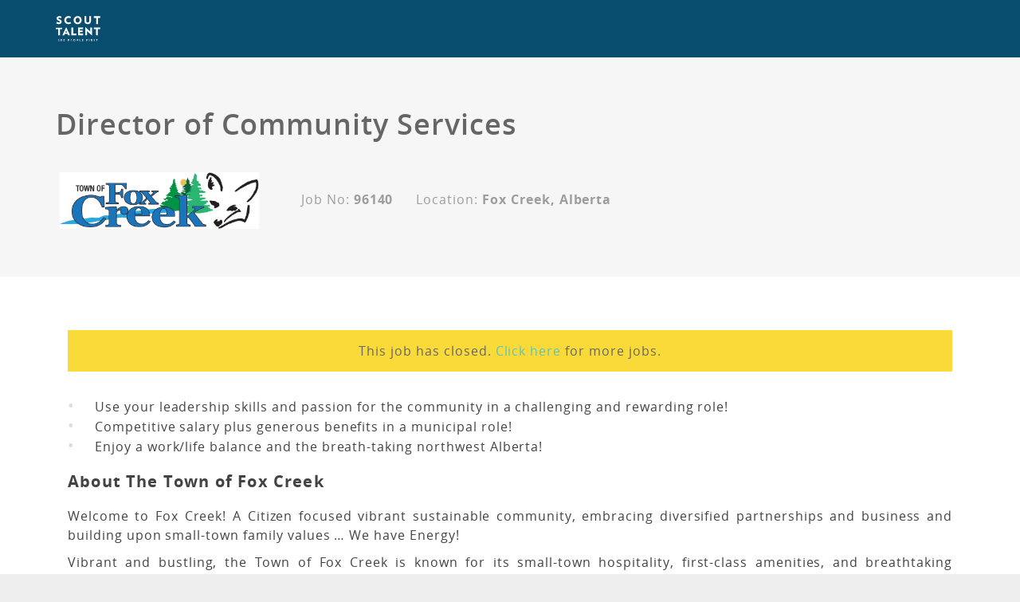

--- FILE ---
content_type: text/html; charset=utf-8
request_url: https://applynow.net.au/jobs/96140-director-of-community-services
body_size: 104205
content:
<!DOCTYPE html>
<html lang='en-ca' xmllang='en-ca' xmlns='http://www.w3.org/1999/xhtml'>
<head>

<meta content='text/html; charset=utf-8' http-equiv='Content-Type'>
<script type="text/javascript" nonce="lCUZm7g+sxE4g+Ej+wbHpw==">window.NREUM||(NREUM={});NREUM.info={"beacon":"bam.eu01.nr-data.net","errorBeacon":"bam.eu01.nr-data.net","licenseKey":"183a9cf142","applicationID":"400181650","transactionName":"JhpeRQoXCFxRFkteXwcGH0IQFxM=","queueTime":0,"applicationTime":696,"agent":""}</script>
<script type="text/javascript" nonce="lCUZm7g+sxE4g+Ej+wbHpw==">(window.NREUM||(NREUM={})).init={privacy:{cookies_enabled:true},ajax:{deny_list:["bam.eu01.nr-data.net"]},feature_flags:["soft_nav"],distributed_tracing:{enabled:true}};(window.NREUM||(NREUM={})).loader_config={agentID:"400181852",accountID:"2251736",trustKey:"2251736",xpid:"VgQCUFFQDhAEVFFTDwABU1Q=",licenseKey:"183a9cf142",applicationID:"400181650",browserID:"400181852"};;/*! For license information please see nr-loader-spa-1.308.0.min.js.LICENSE.txt */
(()=>{var e,t,r={384:(e,t,r)=>{"use strict";r.d(t,{NT:()=>a,US:()=>u,Zm:()=>o,bQ:()=>d,dV:()=>c,pV:()=>l});var n=r(6154),i=r(1863),s=r(1910);const a={beacon:"bam.nr-data.net",errorBeacon:"bam.nr-data.net"};function o(){return n.gm.NREUM||(n.gm.NREUM={}),void 0===n.gm.newrelic&&(n.gm.newrelic=n.gm.NREUM),n.gm.NREUM}function c(){let e=o();return e.o||(e.o={ST:n.gm.setTimeout,SI:n.gm.setImmediate||n.gm.setInterval,CT:n.gm.clearTimeout,XHR:n.gm.XMLHttpRequest,REQ:n.gm.Request,EV:n.gm.Event,PR:n.gm.Promise,MO:n.gm.MutationObserver,FETCH:n.gm.fetch,WS:n.gm.WebSocket},(0,s.i)(...Object.values(e.o))),e}function d(e,t){let r=o();r.initializedAgents??={},t.initializedAt={ms:(0,i.t)(),date:new Date},r.initializedAgents[e]=t}function u(e,t){o()[e]=t}function l(){return function(){let e=o();const t=e.info||{};e.info={beacon:a.beacon,errorBeacon:a.errorBeacon,...t}}(),function(){let e=o();const t=e.init||{};e.init={...t}}(),c(),function(){let e=o();const t=e.loader_config||{};e.loader_config={...t}}(),o()}},782:(e,t,r)=>{"use strict";r.d(t,{T:()=>n});const n=r(860).K7.pageViewTiming},860:(e,t,r)=>{"use strict";r.d(t,{$J:()=>u,K7:()=>c,P3:()=>d,XX:()=>i,Yy:()=>o,df:()=>s,qY:()=>n,v4:()=>a});const n="events",i="jserrors",s="browser/blobs",a="rum",o="browser/logs",c={ajax:"ajax",genericEvents:"generic_events",jserrors:i,logging:"logging",metrics:"metrics",pageAction:"page_action",pageViewEvent:"page_view_event",pageViewTiming:"page_view_timing",sessionReplay:"session_replay",sessionTrace:"session_trace",softNav:"soft_navigations",spa:"spa"},d={[c.pageViewEvent]:1,[c.pageViewTiming]:2,[c.metrics]:3,[c.jserrors]:4,[c.spa]:5,[c.ajax]:6,[c.sessionTrace]:7,[c.softNav]:8,[c.sessionReplay]:9,[c.logging]:10,[c.genericEvents]:11},u={[c.pageViewEvent]:a,[c.pageViewTiming]:n,[c.ajax]:n,[c.spa]:n,[c.softNav]:n,[c.metrics]:i,[c.jserrors]:i,[c.sessionTrace]:s,[c.sessionReplay]:s,[c.logging]:o,[c.genericEvents]:"ins"}},944:(e,t,r)=>{"use strict";r.d(t,{R:()=>i});var n=r(3241);function i(e,t){"function"==typeof console.debug&&(console.debug("New Relic Warning: https://github.com/newrelic/newrelic-browser-agent/blob/main/docs/warning-codes.md#".concat(e),t),(0,n.W)({agentIdentifier:null,drained:null,type:"data",name:"warn",feature:"warn",data:{code:e,secondary:t}}))}},993:(e,t,r)=>{"use strict";r.d(t,{A$:()=>s,ET:()=>a,TZ:()=>o,p_:()=>i});var n=r(860);const i={ERROR:"ERROR",WARN:"WARN",INFO:"INFO",DEBUG:"DEBUG",TRACE:"TRACE"},s={OFF:0,ERROR:1,WARN:2,INFO:3,DEBUG:4,TRACE:5},a="log",o=n.K7.logging},1541:(e,t,r)=>{"use strict";r.d(t,{U:()=>i,f:()=>n});const n={MFE:"MFE",BA:"BA"};function i(e,t){if(2!==t?.harvestEndpointVersion)return{};const r=t.agentRef.runtime.appMetadata.agents[0].entityGuid;return e?{"source.id":e.id,"source.name":e.name,"source.type":e.type,"parent.id":e.parent?.id||r,"parent.type":e.parent?.type||n.BA}:{"entity.guid":r,appId:t.agentRef.info.applicationID}}},1687:(e,t,r)=>{"use strict";r.d(t,{Ak:()=>d,Ze:()=>h,x3:()=>u});var n=r(3241),i=r(7836),s=r(3606),a=r(860),o=r(2646);const c={};function d(e,t){const r={staged:!1,priority:a.P3[t]||0};l(e),c[e].get(t)||c[e].set(t,r)}function u(e,t){e&&c[e]&&(c[e].get(t)&&c[e].delete(t),p(e,t,!1),c[e].size&&f(e))}function l(e){if(!e)throw new Error("agentIdentifier required");c[e]||(c[e]=new Map)}function h(e="",t="feature",r=!1){if(l(e),!e||!c[e].get(t)||r)return p(e,t);c[e].get(t).staged=!0,f(e)}function f(e){const t=Array.from(c[e]);t.every(([e,t])=>t.staged)&&(t.sort((e,t)=>e[1].priority-t[1].priority),t.forEach(([t])=>{c[e].delete(t),p(e,t)}))}function p(e,t,r=!0){const a=e?i.ee.get(e):i.ee,c=s.i.handlers;if(!a.aborted&&a.backlog&&c){if((0,n.W)({agentIdentifier:e,type:"lifecycle",name:"drain",feature:t}),r){const e=a.backlog[t],r=c[t];if(r){for(let t=0;e&&t<e.length;++t)g(e[t],r);Object.entries(r).forEach(([e,t])=>{Object.values(t||{}).forEach(t=>{t[0]?.on&&t[0]?.context()instanceof o.y&&t[0].on(e,t[1])})})}}a.isolatedBacklog||delete c[t],a.backlog[t]=null,a.emit("drain-"+t,[])}}function g(e,t){var r=e[1];Object.values(t[r]||{}).forEach(t=>{var r=e[0];if(t[0]===r){var n=t[1],i=e[3],s=e[2];n.apply(i,s)}})}},1738:(e,t,r)=>{"use strict";r.d(t,{U:()=>f,Y:()=>h});var n=r(3241),i=r(9908),s=r(1863),a=r(944),o=r(5701),c=r(3969),d=r(8362),u=r(860),l=r(4261);function h(e,t,r,s){const h=s||r;!h||h[e]&&h[e]!==d.d.prototype[e]||(h[e]=function(){(0,i.p)(c.xV,["API/"+e+"/called"],void 0,u.K7.metrics,r.ee),(0,n.W)({agentIdentifier:r.agentIdentifier,drained:!!o.B?.[r.agentIdentifier],type:"data",name:"api",feature:l.Pl+e,data:{}});try{return t.apply(this,arguments)}catch(e){(0,a.R)(23,e)}})}function f(e,t,r,n,a){const o=e.info;null===r?delete o.jsAttributes[t]:o.jsAttributes[t]=r,(a||null===r)&&(0,i.p)(l.Pl+n,[(0,s.t)(),t,r],void 0,"session",e.ee)}},1741:(e,t,r)=>{"use strict";r.d(t,{W:()=>s});var n=r(944),i=r(4261);class s{#e(e,...t){if(this[e]!==s.prototype[e])return this[e](...t);(0,n.R)(35,e)}addPageAction(e,t){return this.#e(i.hG,e,t)}register(e){return this.#e(i.eY,e)}recordCustomEvent(e,t){return this.#e(i.fF,e,t)}setPageViewName(e,t){return this.#e(i.Fw,e,t)}setCustomAttribute(e,t,r){return this.#e(i.cD,e,t,r)}noticeError(e,t){return this.#e(i.o5,e,t)}setUserId(e,t=!1){return this.#e(i.Dl,e,t)}setApplicationVersion(e){return this.#e(i.nb,e)}setErrorHandler(e){return this.#e(i.bt,e)}addRelease(e,t){return this.#e(i.k6,e,t)}log(e,t){return this.#e(i.$9,e,t)}start(){return this.#e(i.d3)}finished(e){return this.#e(i.BL,e)}recordReplay(){return this.#e(i.CH)}pauseReplay(){return this.#e(i.Tb)}addToTrace(e){return this.#e(i.U2,e)}setCurrentRouteName(e){return this.#e(i.PA,e)}interaction(e){return this.#e(i.dT,e)}wrapLogger(e,t,r){return this.#e(i.Wb,e,t,r)}measure(e,t){return this.#e(i.V1,e,t)}consent(e){return this.#e(i.Pv,e)}}},1863:(e,t,r)=>{"use strict";function n(){return Math.floor(performance.now())}r.d(t,{t:()=>n})},1910:(e,t,r)=>{"use strict";r.d(t,{i:()=>s});var n=r(944);const i=new Map;function s(...e){return e.every(e=>{if(i.has(e))return i.get(e);const t="function"==typeof e?e.toString():"",r=t.includes("[native code]"),s=t.includes("nrWrapper");return r||s||(0,n.R)(64,e?.name||t),i.set(e,r),r})}},2555:(e,t,r)=>{"use strict";r.d(t,{D:()=>o,f:()=>a});var n=r(384),i=r(8122);const s={beacon:n.NT.beacon,errorBeacon:n.NT.errorBeacon,licenseKey:void 0,applicationID:void 0,sa:void 0,queueTime:void 0,applicationTime:void 0,ttGuid:void 0,user:void 0,account:void 0,product:void 0,extra:void 0,jsAttributes:{},userAttributes:void 0,atts:void 0,transactionName:void 0,tNamePlain:void 0};function a(e){try{return!!e.licenseKey&&!!e.errorBeacon&&!!e.applicationID}catch(e){return!1}}const o=e=>(0,i.a)(e,s)},2614:(e,t,r)=>{"use strict";r.d(t,{BB:()=>a,H3:()=>n,g:()=>d,iL:()=>c,tS:()=>o,uh:()=>i,wk:()=>s});const n="NRBA",i="SESSION",s=144e5,a=18e5,o={STARTED:"session-started",PAUSE:"session-pause",RESET:"session-reset",RESUME:"session-resume",UPDATE:"session-update"},c={SAME_TAB:"same-tab",CROSS_TAB:"cross-tab"},d={OFF:0,FULL:1,ERROR:2}},2646:(e,t,r)=>{"use strict";r.d(t,{y:()=>n});class n{constructor(e){this.contextId=e}}},2843:(e,t,r)=>{"use strict";r.d(t,{G:()=>s,u:()=>i});var n=r(3878);function i(e,t=!1,r,i){(0,n.DD)("visibilitychange",function(){if(t)return void("hidden"===document.visibilityState&&e());e(document.visibilityState)},r,i)}function s(e,t,r){(0,n.sp)("pagehide",e,t,r)}},3241:(e,t,r)=>{"use strict";r.d(t,{W:()=>s});var n=r(6154);const i="newrelic";function s(e={}){try{n.gm.dispatchEvent(new CustomEvent(i,{detail:e}))}catch(e){}}},3304:(e,t,r)=>{"use strict";r.d(t,{A:()=>s});var n=r(7836);const i=()=>{const e=new WeakSet;return(t,r)=>{if("object"==typeof r&&null!==r){if(e.has(r))return;e.add(r)}return r}};function s(e){try{return JSON.stringify(e,i())??""}catch(e){try{n.ee.emit("internal-error",[e])}catch(e){}return""}}},3333:(e,t,r)=>{"use strict";r.d(t,{$v:()=>u,TZ:()=>n,Xh:()=>c,Zp:()=>i,kd:()=>d,mq:()=>o,nf:()=>a,qN:()=>s});const n=r(860).K7.genericEvents,i=["auxclick","click","copy","keydown","paste","scrollend"],s=["focus","blur"],a=4,o=1e3,c=2e3,d=["PageAction","UserAction","BrowserPerformance"],u={RESOURCES:"experimental.resources",REGISTER:"register"}},3434:(e,t,r)=>{"use strict";r.d(t,{Jt:()=>s,YM:()=>d});var n=r(7836),i=r(5607);const s="nr@original:".concat(i.W),a=50;var o=Object.prototype.hasOwnProperty,c=!1;function d(e,t){return e||(e=n.ee),r.inPlace=function(e,t,n,i,s){n||(n="");const a="-"===n.charAt(0);for(let o=0;o<t.length;o++){const c=t[o],d=e[c];l(d)||(e[c]=r(d,a?c+n:n,i,c,s))}},r.flag=s,r;function r(t,r,n,c,d){return l(t)?t:(r||(r=""),nrWrapper[s]=t,function(e,t,r){if(Object.defineProperty&&Object.keys)try{return Object.keys(e).forEach(function(r){Object.defineProperty(t,r,{get:function(){return e[r]},set:function(t){return e[r]=t,t}})}),t}catch(e){u([e],r)}for(var n in e)o.call(e,n)&&(t[n]=e[n])}(t,nrWrapper,e),nrWrapper);function nrWrapper(){var s,o,l,h;let f;try{o=this,s=[...arguments],l="function"==typeof n?n(s,o):n||{}}catch(t){u([t,"",[s,o,c],l],e)}i(r+"start",[s,o,c],l,d);const p=performance.now();let g;try{return h=t.apply(o,s),g=performance.now(),h}catch(e){throw g=performance.now(),i(r+"err",[s,o,e],l,d),f=e,f}finally{const e=g-p,t={start:p,end:g,duration:e,isLongTask:e>=a,methodName:c,thrownError:f};t.isLongTask&&i("long-task",[t,o],l,d),i(r+"end",[s,o,h],l,d)}}}function i(r,n,i,s){if(!c||t){var a=c;c=!0;try{e.emit(r,n,i,t,s)}catch(t){u([t,r,n,i],e)}c=a}}}function u(e,t){t||(t=n.ee);try{t.emit("internal-error",e)}catch(e){}}function l(e){return!(e&&"function"==typeof e&&e.apply&&!e[s])}},3606:(e,t,r)=>{"use strict";r.d(t,{i:()=>s});var n=r(9908);s.on=a;var i=s.handlers={};function s(e,t,r,s){a(s||n.d,i,e,t,r)}function a(e,t,r,i,s){s||(s="feature"),e||(e=n.d);var a=t[s]=t[s]||{};(a[r]=a[r]||[]).push([e,i])}},3738:(e,t,r)=>{"use strict";r.d(t,{He:()=>i,Kp:()=>o,Lc:()=>d,Rz:()=>u,TZ:()=>n,bD:()=>s,d3:()=>a,jx:()=>l,sl:()=>h,uP:()=>c});const n=r(860).K7.sessionTrace,i="bstResource",s="resource",a="-start",o="-end",c="fn"+a,d="fn"+o,u="pushState",l=1e3,h=3e4},3785:(e,t,r)=>{"use strict";r.d(t,{R:()=>c,b:()=>d});var n=r(9908),i=r(1863),s=r(860),a=r(3969),o=r(993);function c(e,t,r={},c=o.p_.INFO,d=!0,u,l=(0,i.t)()){(0,n.p)(a.xV,["API/logging/".concat(c.toLowerCase(),"/called")],void 0,s.K7.metrics,e),(0,n.p)(o.ET,[l,t,r,c,d,u],void 0,s.K7.logging,e)}function d(e){return"string"==typeof e&&Object.values(o.p_).some(t=>t===e.toUpperCase().trim())}},3878:(e,t,r)=>{"use strict";function n(e,t){return{capture:e,passive:!1,signal:t}}function i(e,t,r=!1,i){window.addEventListener(e,t,n(r,i))}function s(e,t,r=!1,i){document.addEventListener(e,t,n(r,i))}r.d(t,{DD:()=>s,jT:()=>n,sp:()=>i})},3962:(e,t,r)=>{"use strict";r.d(t,{AM:()=>a,O2:()=>l,OV:()=>s,Qu:()=>h,TZ:()=>c,ih:()=>f,pP:()=>o,t1:()=>u,tC:()=>i,wD:()=>d});var n=r(860);const i=["click","keydown","submit"],s="popstate",a="api",o="initialPageLoad",c=n.K7.softNav,d=5e3,u=500,l={INITIAL_PAGE_LOAD:"",ROUTE_CHANGE:1,UNSPECIFIED:2},h={INTERACTION:1,AJAX:2,CUSTOM_END:3,CUSTOM_TRACER:4},f={IP:"in progress",PF:"pending finish",FIN:"finished",CAN:"cancelled"}},3969:(e,t,r)=>{"use strict";r.d(t,{TZ:()=>n,XG:()=>o,rs:()=>i,xV:()=>a,z_:()=>s});const n=r(860).K7.metrics,i="sm",s="cm",a="storeSupportabilityMetrics",o="storeEventMetrics"},4234:(e,t,r)=>{"use strict";r.d(t,{W:()=>s});var n=r(7836),i=r(1687);class s{constructor(e,t){this.agentIdentifier=e,this.ee=n.ee.get(e),this.featureName=t,this.blocked=!1}deregisterDrain(){(0,i.x3)(this.agentIdentifier,this.featureName)}}},4261:(e,t,r)=>{"use strict";r.d(t,{$9:()=>u,BL:()=>c,CH:()=>p,Dl:()=>R,Fw:()=>w,PA:()=>v,Pl:()=>n,Pv:()=>A,Tb:()=>h,U2:()=>a,V1:()=>E,Wb:()=>T,bt:()=>y,cD:()=>b,d3:()=>x,dT:()=>d,eY:()=>g,fF:()=>f,hG:()=>s,hw:()=>i,k6:()=>o,nb:()=>m,o5:()=>l});const n="api-",i=n+"ixn-",s="addPageAction",a="addToTrace",o="addRelease",c="finished",d="interaction",u="log",l="noticeError",h="pauseReplay",f="recordCustomEvent",p="recordReplay",g="register",m="setApplicationVersion",v="setCurrentRouteName",b="setCustomAttribute",y="setErrorHandler",w="setPageViewName",R="setUserId",x="start",T="wrapLogger",E="measure",A="consent"},5205:(e,t,r)=>{"use strict";r.d(t,{j:()=>S});var n=r(384),i=r(1741);var s=r(2555),a=r(3333);const o=e=>{if(!e||"string"!=typeof e)return!1;try{document.createDocumentFragment().querySelector(e)}catch{return!1}return!0};var c=r(2614),d=r(944),u=r(8122);const l="[data-nr-mask]",h=e=>(0,u.a)(e,(()=>{const e={feature_flags:[],experimental:{allow_registered_children:!1,resources:!1},mask_selector:"*",block_selector:"[data-nr-block]",mask_input_options:{color:!1,date:!1,"datetime-local":!1,email:!1,month:!1,number:!1,range:!1,search:!1,tel:!1,text:!1,time:!1,url:!1,week:!1,textarea:!1,select:!1,password:!0}};return{ajax:{deny_list:void 0,block_internal:!0,enabled:!0,autoStart:!0},api:{get allow_registered_children(){return e.feature_flags.includes(a.$v.REGISTER)||e.experimental.allow_registered_children},set allow_registered_children(t){e.experimental.allow_registered_children=t},duplicate_registered_data:!1},browser_consent_mode:{enabled:!1},distributed_tracing:{enabled:void 0,exclude_newrelic_header:void 0,cors_use_newrelic_header:void 0,cors_use_tracecontext_headers:void 0,allowed_origins:void 0},get feature_flags(){return e.feature_flags},set feature_flags(t){e.feature_flags=t},generic_events:{enabled:!0,autoStart:!0},harvest:{interval:30},jserrors:{enabled:!0,autoStart:!0},logging:{enabled:!0,autoStart:!0},metrics:{enabled:!0,autoStart:!0},obfuscate:void 0,page_action:{enabled:!0},page_view_event:{enabled:!0,autoStart:!0},page_view_timing:{enabled:!0,autoStart:!0},performance:{capture_marks:!1,capture_measures:!1,capture_detail:!0,resources:{get enabled(){return e.feature_flags.includes(a.$v.RESOURCES)||e.experimental.resources},set enabled(t){e.experimental.resources=t},asset_types:[],first_party_domains:[],ignore_newrelic:!0}},privacy:{cookies_enabled:!0},proxy:{assets:void 0,beacon:void 0},session:{expiresMs:c.wk,inactiveMs:c.BB},session_replay:{autoStart:!0,enabled:!1,preload:!1,sampling_rate:10,error_sampling_rate:100,collect_fonts:!1,inline_images:!1,fix_stylesheets:!0,mask_all_inputs:!0,get mask_text_selector(){return e.mask_selector},set mask_text_selector(t){o(t)?e.mask_selector="".concat(t,",").concat(l):""===t||null===t?e.mask_selector=l:(0,d.R)(5,t)},get block_class(){return"nr-block"},get ignore_class(){return"nr-ignore"},get mask_text_class(){return"nr-mask"},get block_selector(){return e.block_selector},set block_selector(t){o(t)?e.block_selector+=",".concat(t):""!==t&&(0,d.R)(6,t)},get mask_input_options(){return e.mask_input_options},set mask_input_options(t){t&&"object"==typeof t?e.mask_input_options={...t,password:!0}:(0,d.R)(7,t)}},session_trace:{enabled:!0,autoStart:!0},soft_navigations:{enabled:!0,autoStart:!0},spa:{enabled:!0,autoStart:!0},ssl:void 0,user_actions:{enabled:!0,elementAttributes:["id","className","tagName","type"]}}})());var f=r(6154),p=r(9324);let g=0;const m={buildEnv:p.F3,distMethod:p.Xs,version:p.xv,originTime:f.WN},v={consented:!1},b={appMetadata:{},get consented(){return this.session?.state?.consent||v.consented},set consented(e){v.consented=e},customTransaction:void 0,denyList:void 0,disabled:!1,harvester:void 0,isolatedBacklog:!1,isRecording:!1,loaderType:void 0,maxBytes:3e4,obfuscator:void 0,onerror:void 0,ptid:void 0,releaseIds:{},session:void 0,timeKeeper:void 0,registeredEntities:[],jsAttributesMetadata:{bytes:0},get harvestCount(){return++g}},y=e=>{const t=(0,u.a)(e,b),r=Object.keys(m).reduce((e,t)=>(e[t]={value:m[t],writable:!1,configurable:!0,enumerable:!0},e),{});return Object.defineProperties(t,r)};var w=r(5701);const R=e=>{const t=e.startsWith("http");e+="/",r.p=t?e:"https://"+e};var x=r(7836),T=r(3241);const E={accountID:void 0,trustKey:void 0,agentID:void 0,licenseKey:void 0,applicationID:void 0,xpid:void 0},A=e=>(0,u.a)(e,E),_=new Set;function S(e,t={},r,a){let{init:o,info:c,loader_config:d,runtime:u={},exposed:l=!0}=t;if(!c){const e=(0,n.pV)();o=e.init,c=e.info,d=e.loader_config}e.init=h(o||{}),e.loader_config=A(d||{}),c.jsAttributes??={},f.bv&&(c.jsAttributes.isWorker=!0),e.info=(0,s.D)(c);const p=e.init,g=[c.beacon,c.errorBeacon];_.has(e.agentIdentifier)||(p.proxy.assets&&(R(p.proxy.assets),g.push(p.proxy.assets)),p.proxy.beacon&&g.push(p.proxy.beacon),e.beacons=[...g],function(e){const t=(0,n.pV)();Object.getOwnPropertyNames(i.W.prototype).forEach(r=>{const n=i.W.prototype[r];if("function"!=typeof n||"constructor"===n)return;let s=t[r];e[r]&&!1!==e.exposed&&"micro-agent"!==e.runtime?.loaderType&&(t[r]=(...t)=>{const n=e[r](...t);return s?s(...t):n})})}(e),(0,n.US)("activatedFeatures",w.B)),u.denyList=[...p.ajax.deny_list||[],...p.ajax.block_internal?g:[]],u.ptid=e.agentIdentifier,u.loaderType=r,e.runtime=y(u),_.has(e.agentIdentifier)||(e.ee=x.ee.get(e.agentIdentifier),e.exposed=l,(0,T.W)({agentIdentifier:e.agentIdentifier,drained:!!w.B?.[e.agentIdentifier],type:"lifecycle",name:"initialize",feature:void 0,data:e.config})),_.add(e.agentIdentifier)}},5270:(e,t,r)=>{"use strict";r.d(t,{Aw:()=>a,SR:()=>s,rF:()=>o});var n=r(384),i=r(7767);function s(e){return!!(0,n.dV)().o.MO&&(0,i.V)(e)&&!0===e?.session_trace.enabled}function a(e){return!0===e?.session_replay.preload&&s(e)}function o(e,t){try{if("string"==typeof t?.type){if("password"===t.type.toLowerCase())return"*".repeat(e?.length||0);if(void 0!==t?.dataset?.nrUnmask||t?.classList?.contains("nr-unmask"))return e}}catch(e){}return"string"==typeof e?e.replace(/[\S]/g,"*"):"*".repeat(e?.length||0)}},5289:(e,t,r)=>{"use strict";r.d(t,{GG:()=>a,Qr:()=>c,sB:()=>o});var n=r(3878),i=r(6389);function s(){return"undefined"==typeof document||"complete"===document.readyState}function a(e,t){if(s())return e();const r=(0,i.J)(e),a=setInterval(()=>{s()&&(clearInterval(a),r())},500);(0,n.sp)("load",r,t)}function o(e){if(s())return e();(0,n.DD)("DOMContentLoaded",e)}function c(e){if(s())return e();(0,n.sp)("popstate",e)}},5607:(e,t,r)=>{"use strict";r.d(t,{W:()=>n});const n=(0,r(9566).bz)()},5701:(e,t,r)=>{"use strict";r.d(t,{B:()=>s,t:()=>a});var n=r(3241);const i=new Set,s={};function a(e,t){const r=t.agentIdentifier;s[r]??={},e&&"object"==typeof e&&(i.has(r)||(t.ee.emit("rumresp",[e]),s[r]=e,i.add(r),(0,n.W)({agentIdentifier:r,loaded:!0,drained:!0,type:"lifecycle",name:"load",feature:void 0,data:e})))}},6154:(e,t,r)=>{"use strict";r.d(t,{OF:()=>d,RI:()=>i,WN:()=>h,bv:()=>s,eN:()=>f,gm:()=>a,lR:()=>l,m:()=>c,mw:()=>o,sb:()=>u});var n=r(1863);const i="undefined"!=typeof window&&!!window.document,s="undefined"!=typeof WorkerGlobalScope&&("undefined"!=typeof self&&self instanceof WorkerGlobalScope&&self.navigator instanceof WorkerNavigator||"undefined"!=typeof globalThis&&globalThis instanceof WorkerGlobalScope&&globalThis.navigator instanceof WorkerNavigator),a=i?window:"undefined"!=typeof WorkerGlobalScope&&("undefined"!=typeof self&&self instanceof WorkerGlobalScope&&self||"undefined"!=typeof globalThis&&globalThis instanceof WorkerGlobalScope&&globalThis),o=Boolean("hidden"===a?.document?.visibilityState),c=""+a?.location,d=/iPad|iPhone|iPod/.test(a.navigator?.userAgent),u=d&&"undefined"==typeof SharedWorker,l=(()=>{const e=a.navigator?.userAgent?.match(/Firefox[/\s](\d+\.\d+)/);return Array.isArray(e)&&e.length>=2?+e[1]:0})(),h=Date.now()-(0,n.t)(),f=()=>"undefined"!=typeof PerformanceNavigationTiming&&a?.performance?.getEntriesByType("navigation")?.[0]?.responseStart},6344:(e,t,r)=>{"use strict";r.d(t,{BB:()=>u,Qb:()=>l,TZ:()=>i,Ug:()=>a,Vh:()=>s,_s:()=>o,bc:()=>d,yP:()=>c});var n=r(2614);const i=r(860).K7.sessionReplay,s="errorDuringReplay",a=.12,o={DomContentLoaded:0,Load:1,FullSnapshot:2,IncrementalSnapshot:3,Meta:4,Custom:5},c={[n.g.ERROR]:15e3,[n.g.FULL]:3e5,[n.g.OFF]:0},d={RESET:{message:"Session was reset",sm:"Reset"},IMPORT:{message:"Recorder failed to import",sm:"Import"},TOO_MANY:{message:"429: Too Many Requests",sm:"Too-Many"},TOO_BIG:{message:"Payload was too large",sm:"Too-Big"},CROSS_TAB:{message:"Session Entity was set to OFF on another tab",sm:"Cross-Tab"},ENTITLEMENTS:{message:"Session Replay is not allowed and will not be started",sm:"Entitlement"}},u=5e3,l={API:"api",RESUME:"resume",SWITCH_TO_FULL:"switchToFull",INITIALIZE:"initialize",PRELOAD:"preload"}},6389:(e,t,r)=>{"use strict";function n(e,t=500,r={}){const n=r?.leading||!1;let i;return(...r)=>{n&&void 0===i&&(e.apply(this,r),i=setTimeout(()=>{i=clearTimeout(i)},t)),n||(clearTimeout(i),i=setTimeout(()=>{e.apply(this,r)},t))}}function i(e){let t=!1;return(...r)=>{t||(t=!0,e.apply(this,r))}}r.d(t,{J:()=>i,s:()=>n})},6630:(e,t,r)=>{"use strict";r.d(t,{T:()=>n});const n=r(860).K7.pageViewEvent},6774:(e,t,r)=>{"use strict";r.d(t,{T:()=>n});const n=r(860).K7.jserrors},7295:(e,t,r)=>{"use strict";r.d(t,{Xv:()=>a,gX:()=>i,iW:()=>s});var n=[];function i(e){if(!e||s(e))return!1;if(0===n.length)return!0;if("*"===n[0].hostname)return!1;for(var t=0;t<n.length;t++){var r=n[t];if(r.hostname.test(e.hostname)&&r.pathname.test(e.pathname))return!1}return!0}function s(e){return void 0===e.hostname}function a(e){if(n=[],e&&e.length)for(var t=0;t<e.length;t++){let r=e[t];if(!r)continue;if("*"===r)return void(n=[{hostname:"*"}]);0===r.indexOf("http://")?r=r.substring(7):0===r.indexOf("https://")&&(r=r.substring(8));const i=r.indexOf("/");let s,a;i>0?(s=r.substring(0,i),a=r.substring(i)):(s=r,a="*");let[c]=s.split(":");n.push({hostname:o(c),pathname:o(a,!0)})}}function o(e,t=!1){const r=e.replace(/[.+?^${}()|[\]\\]/g,e=>"\\"+e).replace(/\*/g,".*?");return new RegExp((t?"^":"")+r+"$")}},7485:(e,t,r)=>{"use strict";r.d(t,{D:()=>i});var n=r(6154);function i(e){if(0===(e||"").indexOf("data:"))return{protocol:"data"};try{const t=new URL(e,location.href),r={port:t.port,hostname:t.hostname,pathname:t.pathname,search:t.search,protocol:t.protocol.slice(0,t.protocol.indexOf(":")),sameOrigin:t.protocol===n.gm?.location?.protocol&&t.host===n.gm?.location?.host};return r.port&&""!==r.port||("http:"===t.protocol&&(r.port="80"),"https:"===t.protocol&&(r.port="443")),r.pathname&&""!==r.pathname?r.pathname.startsWith("/")||(r.pathname="/".concat(r.pathname)):r.pathname="/",r}catch(e){return{}}}},7699:(e,t,r)=>{"use strict";r.d(t,{It:()=>s,KC:()=>o,No:()=>i,qh:()=>a});var n=r(860);const i=16e3,s=1e6,a="SESSION_ERROR",o={[n.K7.logging]:!0,[n.K7.genericEvents]:!1,[n.K7.jserrors]:!1,[n.K7.ajax]:!1}},7767:(e,t,r)=>{"use strict";r.d(t,{V:()=>i});var n=r(6154);const i=e=>n.RI&&!0===e?.privacy.cookies_enabled},7836:(e,t,r)=>{"use strict";r.d(t,{P:()=>o,ee:()=>c});var n=r(384),i=r(8990),s=r(2646),a=r(5607);const o="nr@context:".concat(a.W),c=function e(t,r){var n={},a={},u={},l=!1;try{l=16===r.length&&d.initializedAgents?.[r]?.runtime.isolatedBacklog}catch(e){}var h={on:p,addEventListener:p,removeEventListener:function(e,t){var r=n[e];if(!r)return;for(var i=0;i<r.length;i++)r[i]===t&&r.splice(i,1)},emit:function(e,r,n,i,s){!1!==s&&(s=!0);if(c.aborted&&!i)return;t&&s&&t.emit(e,r,n);var o=f(n);g(e).forEach(e=>{e.apply(o,r)});var d=v()[a[e]];d&&d.push([h,e,r,o]);return o},get:m,listeners:g,context:f,buffer:function(e,t){const r=v();if(t=t||"feature",h.aborted)return;Object.entries(e||{}).forEach(([e,n])=>{a[n]=t,t in r||(r[t]=[])})},abort:function(){h._aborted=!0,Object.keys(h.backlog).forEach(e=>{delete h.backlog[e]})},isBuffering:function(e){return!!v()[a[e]]},debugId:r,backlog:l?{}:t&&"object"==typeof t.backlog?t.backlog:{},isolatedBacklog:l};return Object.defineProperty(h,"aborted",{get:()=>{let e=h._aborted||!1;return e||(t&&(e=t.aborted),e)}}),h;function f(e){return e&&e instanceof s.y?e:e?(0,i.I)(e,o,()=>new s.y(o)):new s.y(o)}function p(e,t){n[e]=g(e).concat(t)}function g(e){return n[e]||[]}function m(t){return u[t]=u[t]||e(h,t)}function v(){return h.backlog}}(void 0,"globalEE"),d=(0,n.Zm)();d.ee||(d.ee=c)},8122:(e,t,r)=>{"use strict";r.d(t,{a:()=>i});var n=r(944);function i(e,t){try{if(!e||"object"!=typeof e)return(0,n.R)(3);if(!t||"object"!=typeof t)return(0,n.R)(4);const r=Object.create(Object.getPrototypeOf(t),Object.getOwnPropertyDescriptors(t)),s=0===Object.keys(r).length?e:r;for(let a in s)if(void 0!==e[a])try{if(null===e[a]){r[a]=null;continue}Array.isArray(e[a])&&Array.isArray(t[a])?r[a]=Array.from(new Set([...e[a],...t[a]])):"object"==typeof e[a]&&"object"==typeof t[a]?r[a]=i(e[a],t[a]):r[a]=e[a]}catch(e){r[a]||(0,n.R)(1,e)}return r}catch(e){(0,n.R)(2,e)}}},8139:(e,t,r)=>{"use strict";r.d(t,{u:()=>h});var n=r(7836),i=r(3434),s=r(8990),a=r(6154);const o={},c=a.gm.XMLHttpRequest,d="addEventListener",u="removeEventListener",l="nr@wrapped:".concat(n.P);function h(e){var t=function(e){return(e||n.ee).get("events")}(e);if(o[t.debugId]++)return t;o[t.debugId]=1;var r=(0,i.YM)(t,!0);function h(e){r.inPlace(e,[d,u],"-",p)}function p(e,t){return e[1]}return"getPrototypeOf"in Object&&(a.RI&&f(document,h),c&&f(c.prototype,h),f(a.gm,h)),t.on(d+"-start",function(e,t){var n=e[1];if(null!==n&&("function"==typeof n||"object"==typeof n)&&"newrelic"!==e[0]){var i=(0,s.I)(n,l,function(){var e={object:function(){if("function"!=typeof n.handleEvent)return;return n.handleEvent.apply(n,arguments)},function:n}[typeof n];return e?r(e,"fn-",null,e.name||"anonymous"):n});this.wrapped=e[1]=i}}),t.on(u+"-start",function(e){e[1]=this.wrapped||e[1]}),t}function f(e,t,...r){let n=e;for(;"object"==typeof n&&!Object.prototype.hasOwnProperty.call(n,d);)n=Object.getPrototypeOf(n);n&&t(n,...r)}},8362:(e,t,r)=>{"use strict";r.d(t,{d:()=>s});var n=r(9566),i=r(1741);class s extends i.W{agentIdentifier=(0,n.LA)(16)}},8374:(e,t,r)=>{r.nc=(()=>{try{return document?.currentScript?.nonce}catch(e){}return""})()},8990:(e,t,r)=>{"use strict";r.d(t,{I:()=>i});var n=Object.prototype.hasOwnProperty;function i(e,t,r){if(n.call(e,t))return e[t];var i=r();if(Object.defineProperty&&Object.keys)try{return Object.defineProperty(e,t,{value:i,writable:!0,enumerable:!1}),i}catch(e){}return e[t]=i,i}},9119:(e,t,r)=>{"use strict";r.d(t,{L:()=>s});var n=/([^?#]*)[^#]*(#[^?]*|$).*/,i=/([^?#]*)().*/;function s(e,t){return e?e.replace(t?n:i,"$1$2"):e}},9300:(e,t,r)=>{"use strict";r.d(t,{T:()=>n});const n=r(860).K7.ajax},9324:(e,t,r)=>{"use strict";r.d(t,{AJ:()=>a,F3:()=>i,Xs:()=>s,Yq:()=>o,xv:()=>n});const n="1.308.0",i="PROD",s="CDN",a="@newrelic/rrweb",o="1.0.1"},9566:(e,t,r)=>{"use strict";r.d(t,{LA:()=>o,ZF:()=>c,bz:()=>a,el:()=>d});var n=r(6154);const i="xxxxxxxx-xxxx-4xxx-yxxx-xxxxxxxxxxxx";function s(e,t){return e?15&e[t]:16*Math.random()|0}function a(){const e=n.gm?.crypto||n.gm?.msCrypto;let t,r=0;return e&&e.getRandomValues&&(t=e.getRandomValues(new Uint8Array(30))),i.split("").map(e=>"x"===e?s(t,r++).toString(16):"y"===e?(3&s()|8).toString(16):e).join("")}function o(e){const t=n.gm?.crypto||n.gm?.msCrypto;let r,i=0;t&&t.getRandomValues&&(r=t.getRandomValues(new Uint8Array(e)));const a=[];for(var o=0;o<e;o++)a.push(s(r,i++).toString(16));return a.join("")}function c(){return o(16)}function d(){return o(32)}},9908:(e,t,r)=>{"use strict";r.d(t,{d:()=>n,p:()=>i});var n=r(7836).ee.get("handle");function i(e,t,r,i,s){s?(s.buffer([e],i),s.emit(e,t,r)):(n.buffer([e],i),n.emit(e,t,r))}}},n={};function i(e){var t=n[e];if(void 0!==t)return t.exports;var s=n[e]={exports:{}};return r[e](s,s.exports,i),s.exports}i.m=r,i.d=(e,t)=>{for(var r in t)i.o(t,r)&&!i.o(e,r)&&Object.defineProperty(e,r,{enumerable:!0,get:t[r]})},i.f={},i.e=e=>Promise.all(Object.keys(i.f).reduce((t,r)=>(i.f[r](e,t),t),[])),i.u=e=>({212:"nr-spa-compressor",249:"nr-spa-recorder",478:"nr-spa"}[e]+"-1.308.0.min.js"),i.o=(e,t)=>Object.prototype.hasOwnProperty.call(e,t),e={},t="NRBA-1.308.0.PROD:",i.l=(r,n,s,a)=>{if(e[r])e[r].push(n);else{var o,c;if(void 0!==s)for(var d=document.getElementsByTagName("script"),u=0;u<d.length;u++){var l=d[u];if(l.getAttribute("src")==r||l.getAttribute("data-webpack")==t+s){o=l;break}}if(!o){c=!0;var h={478:"sha512-RSfSVnmHk59T/uIPbdSE0LPeqcEdF4/+XhfJdBuccH5rYMOEZDhFdtnh6X6nJk7hGpzHd9Ujhsy7lZEz/ORYCQ==",249:"sha512-ehJXhmntm85NSqW4MkhfQqmeKFulra3klDyY0OPDUE+sQ3GokHlPh1pmAzuNy//3j4ac6lzIbmXLvGQBMYmrkg==",212:"sha512-B9h4CR46ndKRgMBcK+j67uSR2RCnJfGefU+A7FrgR/k42ovXy5x/MAVFiSvFxuVeEk/pNLgvYGMp1cBSK/G6Fg=="};(o=document.createElement("script")).charset="utf-8",i.nc&&o.setAttribute("nonce",i.nc),o.setAttribute("data-webpack",t+s),o.src=r,0!==o.src.indexOf(window.location.origin+"/")&&(o.crossOrigin="anonymous"),h[a]&&(o.integrity=h[a])}e[r]=[n];var f=(t,n)=>{o.onerror=o.onload=null,clearTimeout(p);var i=e[r];if(delete e[r],o.parentNode&&o.parentNode.removeChild(o),i&&i.forEach(e=>e(n)),t)return t(n)},p=setTimeout(f.bind(null,void 0,{type:"timeout",target:o}),12e4);o.onerror=f.bind(null,o.onerror),o.onload=f.bind(null,o.onload),c&&document.head.appendChild(o)}},i.r=e=>{"undefined"!=typeof Symbol&&Symbol.toStringTag&&Object.defineProperty(e,Symbol.toStringTag,{value:"Module"}),Object.defineProperty(e,"__esModule",{value:!0})},i.p="https://js-agent.newrelic.com/",(()=>{var e={38:0,788:0};i.f.j=(t,r)=>{var n=i.o(e,t)?e[t]:void 0;if(0!==n)if(n)r.push(n[2]);else{var s=new Promise((r,i)=>n=e[t]=[r,i]);r.push(n[2]=s);var a=i.p+i.u(t),o=new Error;i.l(a,r=>{if(i.o(e,t)&&(0!==(n=e[t])&&(e[t]=void 0),n)){var s=r&&("load"===r.type?"missing":r.type),a=r&&r.target&&r.target.src;o.message="Loading chunk "+t+" failed: ("+s+": "+a+")",o.name="ChunkLoadError",o.type=s,o.request=a,n[1](o)}},"chunk-"+t,t)}};var t=(t,r)=>{var n,s,[a,o,c]=r,d=0;if(a.some(t=>0!==e[t])){for(n in o)i.o(o,n)&&(i.m[n]=o[n]);if(c)c(i)}for(t&&t(r);d<a.length;d++)s=a[d],i.o(e,s)&&e[s]&&e[s][0](),e[s]=0},r=self["webpackChunk:NRBA-1.308.0.PROD"]=self["webpackChunk:NRBA-1.308.0.PROD"]||[];r.forEach(t.bind(null,0)),r.push=t.bind(null,r.push.bind(r))})(),(()=>{"use strict";i(8374);var e=i(8362),t=i(860);const r=Object.values(t.K7);var n=i(5205);var s=i(9908),a=i(1863),o=i(4261),c=i(1738);var d=i(1687),u=i(4234),l=i(5289),h=i(6154),f=i(944),p=i(5270),g=i(7767),m=i(6389),v=i(7699);class b extends u.W{constructor(e,t){super(e.agentIdentifier,t),this.agentRef=e,this.abortHandler=void 0,this.featAggregate=void 0,this.loadedSuccessfully=void 0,this.onAggregateImported=new Promise(e=>{this.loadedSuccessfully=e}),this.deferred=Promise.resolve(),!1===e.init[this.featureName].autoStart?this.deferred=new Promise((t,r)=>{this.ee.on("manual-start-all",(0,m.J)(()=>{(0,d.Ak)(e.agentIdentifier,this.featureName),t()}))}):(0,d.Ak)(e.agentIdentifier,t)}importAggregator(e,t,r={}){if(this.featAggregate)return;const n=async()=>{let n;await this.deferred;try{if((0,g.V)(e.init)){const{setupAgentSession:t}=await i.e(478).then(i.bind(i,8766));n=t(e)}}catch(e){(0,f.R)(20,e),this.ee.emit("internal-error",[e]),(0,s.p)(v.qh,[e],void 0,this.featureName,this.ee)}try{if(!this.#t(this.featureName,n,e.init))return(0,d.Ze)(this.agentIdentifier,this.featureName),void this.loadedSuccessfully(!1);const{Aggregate:i}=await t();this.featAggregate=new i(e,r),e.runtime.harvester.initializedAggregates.push(this.featAggregate),this.loadedSuccessfully(!0)}catch(e){(0,f.R)(34,e),this.abortHandler?.(),(0,d.Ze)(this.agentIdentifier,this.featureName,!0),this.loadedSuccessfully(!1),this.ee&&this.ee.abort()}};h.RI?(0,l.GG)(()=>n(),!0):n()}#t(e,r,n){if(this.blocked)return!1;switch(e){case t.K7.sessionReplay:return(0,p.SR)(n)&&!!r;case t.K7.sessionTrace:return!!r;default:return!0}}}var y=i(6630),w=i(2614),R=i(3241);class x extends b{static featureName=y.T;constructor(e){var t;super(e,y.T),this.setupInspectionEvents(e.agentIdentifier),t=e,(0,c.Y)(o.Fw,function(e,r){"string"==typeof e&&("/"!==e.charAt(0)&&(e="/"+e),t.runtime.customTransaction=(r||"http://custom.transaction")+e,(0,s.p)(o.Pl+o.Fw,[(0,a.t)()],void 0,void 0,t.ee))},t),this.importAggregator(e,()=>i.e(478).then(i.bind(i,2467)))}setupInspectionEvents(e){const t=(t,r)=>{t&&(0,R.W)({agentIdentifier:e,timeStamp:t.timeStamp,loaded:"complete"===t.target.readyState,type:"window",name:r,data:t.target.location+""})};(0,l.sB)(e=>{t(e,"DOMContentLoaded")}),(0,l.GG)(e=>{t(e,"load")}),(0,l.Qr)(e=>{t(e,"navigate")}),this.ee.on(w.tS.UPDATE,(t,r)=>{(0,R.W)({agentIdentifier:e,type:"lifecycle",name:"session",data:r})})}}var T=i(384);class E extends e.d{constructor(e){var t;(super(),h.gm)?(this.features={},(0,T.bQ)(this.agentIdentifier,this),this.desiredFeatures=new Set(e.features||[]),this.desiredFeatures.add(x),(0,n.j)(this,e,e.loaderType||"agent"),t=this,(0,c.Y)(o.cD,function(e,r,n=!1){if("string"==typeof e){if(["string","number","boolean"].includes(typeof r)||null===r)return(0,c.U)(t,e,r,o.cD,n);(0,f.R)(40,typeof r)}else(0,f.R)(39,typeof e)},t),function(e){(0,c.Y)(o.Dl,function(t,r=!1){if("string"!=typeof t&&null!==t)return void(0,f.R)(41,typeof t);const n=e.info.jsAttributes["enduser.id"];r&&null!=n&&n!==t?(0,s.p)(o.Pl+"setUserIdAndResetSession",[t],void 0,"session",e.ee):(0,c.U)(e,"enduser.id",t,o.Dl,!0)},e)}(this),function(e){(0,c.Y)(o.nb,function(t){if("string"==typeof t||null===t)return(0,c.U)(e,"application.version",t,o.nb,!1);(0,f.R)(42,typeof t)},e)}(this),function(e){(0,c.Y)(o.d3,function(){e.ee.emit("manual-start-all")},e)}(this),function(e){(0,c.Y)(o.Pv,function(t=!0){if("boolean"==typeof t){if((0,s.p)(o.Pl+o.Pv,[t],void 0,"session",e.ee),e.runtime.consented=t,t){const t=e.features.page_view_event;t.onAggregateImported.then(e=>{const r=t.featAggregate;e&&!r.sentRum&&r.sendRum()})}}else(0,f.R)(65,typeof t)},e)}(this),this.run()):(0,f.R)(21)}get config(){return{info:this.info,init:this.init,loader_config:this.loader_config,runtime:this.runtime}}get api(){return this}run(){try{const e=function(e){const t={};return r.forEach(r=>{t[r]=!!e[r]?.enabled}),t}(this.init),n=[...this.desiredFeatures];n.sort((e,r)=>t.P3[e.featureName]-t.P3[r.featureName]),n.forEach(r=>{if(!e[r.featureName]&&r.featureName!==t.K7.pageViewEvent)return;if(r.featureName===t.K7.spa)return void(0,f.R)(67);const n=function(e){switch(e){case t.K7.ajax:return[t.K7.jserrors];case t.K7.sessionTrace:return[t.K7.ajax,t.K7.pageViewEvent];case t.K7.sessionReplay:return[t.K7.sessionTrace];case t.K7.pageViewTiming:return[t.K7.pageViewEvent];default:return[]}}(r.featureName).filter(e=>!(e in this.features));n.length>0&&(0,f.R)(36,{targetFeature:r.featureName,missingDependencies:n}),this.features[r.featureName]=new r(this)})}catch(e){(0,f.R)(22,e);for(const e in this.features)this.features[e].abortHandler?.();const t=(0,T.Zm)();delete t.initializedAgents[this.agentIdentifier]?.features,delete this.sharedAggregator;return t.ee.get(this.agentIdentifier).abort(),!1}}}var A=i(2843),_=i(782);class S extends b{static featureName=_.T;constructor(e){super(e,_.T),h.RI&&((0,A.u)(()=>(0,s.p)("docHidden",[(0,a.t)()],void 0,_.T,this.ee),!0),(0,A.G)(()=>(0,s.p)("winPagehide",[(0,a.t)()],void 0,_.T,this.ee)),this.importAggregator(e,()=>i.e(478).then(i.bind(i,9917))))}}var O=i(3969);class I extends b{static featureName=O.TZ;constructor(e){super(e,O.TZ),h.RI&&document.addEventListener("securitypolicyviolation",e=>{(0,s.p)(O.xV,["Generic/CSPViolation/Detected"],void 0,this.featureName,this.ee)}),this.importAggregator(e,()=>i.e(478).then(i.bind(i,6555)))}}var N=i(6774),P=i(3878),k=i(3304);class D{constructor(e,t,r,n,i){this.name="UncaughtError",this.message="string"==typeof e?e:(0,k.A)(e),this.sourceURL=t,this.line=r,this.column=n,this.__newrelic=i}}function C(e){return M(e)?e:new D(void 0!==e?.message?e.message:e,e?.filename||e?.sourceURL,e?.lineno||e?.line,e?.colno||e?.col,e?.__newrelic,e?.cause)}function j(e){const t="Unhandled Promise Rejection: ";if(!e?.reason)return;if(M(e.reason)){try{e.reason.message.startsWith(t)||(e.reason.message=t+e.reason.message)}catch(e){}return C(e.reason)}const r=C(e.reason);return(r.message||"").startsWith(t)||(r.message=t+r.message),r}function L(e){if(e.error instanceof SyntaxError&&!/:\d+$/.test(e.error.stack?.trim())){const t=new D(e.message,e.filename,e.lineno,e.colno,e.error.__newrelic,e.cause);return t.name=SyntaxError.name,t}return M(e.error)?e.error:C(e)}function M(e){return e instanceof Error&&!!e.stack}function H(e,r,n,i,o=(0,a.t)()){"string"==typeof e&&(e=new Error(e)),(0,s.p)("err",[e,o,!1,r,n.runtime.isRecording,void 0,i],void 0,t.K7.jserrors,n.ee),(0,s.p)("uaErr",[],void 0,t.K7.genericEvents,n.ee)}var B=i(1541),K=i(993),W=i(3785);function U(e,{customAttributes:t={},level:r=K.p_.INFO}={},n,i,s=(0,a.t)()){(0,W.R)(n.ee,e,t,r,!1,i,s)}function F(e,r,n,i,c=(0,a.t)()){(0,s.p)(o.Pl+o.hG,[c,e,r,i],void 0,t.K7.genericEvents,n.ee)}function V(e,r,n,i,c=(0,a.t)()){const{start:d,end:u,customAttributes:l}=r||{},h={customAttributes:l||{}};if("object"!=typeof h.customAttributes||"string"!=typeof e||0===e.length)return void(0,f.R)(57);const p=(e,t)=>null==e?t:"number"==typeof e?e:e instanceof PerformanceMark?e.startTime:Number.NaN;if(h.start=p(d,0),h.end=p(u,c),Number.isNaN(h.start)||Number.isNaN(h.end))(0,f.R)(57);else{if(h.duration=h.end-h.start,!(h.duration<0))return(0,s.p)(o.Pl+o.V1,[h,e,i],void 0,t.K7.genericEvents,n.ee),h;(0,f.R)(58)}}function G(e,r={},n,i,c=(0,a.t)()){(0,s.p)(o.Pl+o.fF,[c,e,r,i],void 0,t.K7.genericEvents,n.ee)}function z(e){(0,c.Y)(o.eY,function(t){return Y(e,t)},e)}function Y(e,r,n){(0,f.R)(54,"newrelic.register"),r||={},r.type=B.f.MFE,r.licenseKey||=e.info.licenseKey,r.blocked=!1,r.parent=n||{},Array.isArray(r.tags)||(r.tags=[]);const i={};r.tags.forEach(e=>{"name"!==e&&"id"!==e&&(i["source.".concat(e)]=!0)}),r.isolated??=!0;let o=()=>{};const c=e.runtime.registeredEntities;if(!r.isolated){const e=c.find(({metadata:{target:{id:e}}})=>e===r.id&&!r.isolated);if(e)return e}const d=e=>{r.blocked=!0,o=e};function u(e){return"string"==typeof e&&!!e.trim()&&e.trim().length<501||"number"==typeof e}e.init.api.allow_registered_children||d((0,m.J)(()=>(0,f.R)(55))),u(r.id)&&u(r.name)||d((0,m.J)(()=>(0,f.R)(48,r)));const l={addPageAction:(t,n={})=>g(F,[t,{...i,...n},e],r),deregister:()=>{d((0,m.J)(()=>(0,f.R)(68)))},log:(t,n={})=>g(U,[t,{...n,customAttributes:{...i,...n.customAttributes||{}}},e],r),measure:(t,n={})=>g(V,[t,{...n,customAttributes:{...i,...n.customAttributes||{}}},e],r),noticeError:(t,n={})=>g(H,[t,{...i,...n},e],r),register:(t={})=>g(Y,[e,t],l.metadata.target),recordCustomEvent:(t,n={})=>g(G,[t,{...i,...n},e],r),setApplicationVersion:e=>p("application.version",e),setCustomAttribute:(e,t)=>p(e,t),setUserId:e=>p("enduser.id",e),metadata:{customAttributes:i,target:r}},h=()=>(r.blocked&&o(),r.blocked);h()||c.push(l);const p=(e,t)=>{h()||(i[e]=t)},g=(r,n,i)=>{if(h())return;const o=(0,a.t)();(0,s.p)(O.xV,["API/register/".concat(r.name,"/called")],void 0,t.K7.metrics,e.ee);try{if(e.init.api.duplicate_registered_data&&"register"!==r.name){let e=n;if(n[1]instanceof Object){const t={"child.id":i.id,"child.type":i.type};e="customAttributes"in n[1]?[n[0],{...n[1],customAttributes:{...n[1].customAttributes,...t}},...n.slice(2)]:[n[0],{...n[1],...t},...n.slice(2)]}r(...e,void 0,o)}return r(...n,i,o)}catch(e){(0,f.R)(50,e)}};return l}class Z extends b{static featureName=N.T;constructor(e){var t;super(e,N.T),t=e,(0,c.Y)(o.o5,(e,r)=>H(e,r,t),t),function(e){(0,c.Y)(o.bt,function(t){e.runtime.onerror=t},e)}(e),function(e){let t=0;(0,c.Y)(o.k6,function(e,r){++t>10||(this.runtime.releaseIds[e.slice(-200)]=(""+r).slice(-200))},e)}(e),z(e);try{this.removeOnAbort=new AbortController}catch(e){}this.ee.on("internal-error",(t,r)=>{this.abortHandler&&(0,s.p)("ierr",[C(t),(0,a.t)(),!0,{},e.runtime.isRecording,r],void 0,this.featureName,this.ee)}),h.gm.addEventListener("unhandledrejection",t=>{this.abortHandler&&(0,s.p)("err",[j(t),(0,a.t)(),!1,{unhandledPromiseRejection:1},e.runtime.isRecording],void 0,this.featureName,this.ee)},(0,P.jT)(!1,this.removeOnAbort?.signal)),h.gm.addEventListener("error",t=>{this.abortHandler&&(0,s.p)("err",[L(t),(0,a.t)(),!1,{},e.runtime.isRecording],void 0,this.featureName,this.ee)},(0,P.jT)(!1,this.removeOnAbort?.signal)),this.abortHandler=this.#r,this.importAggregator(e,()=>i.e(478).then(i.bind(i,2176)))}#r(){this.removeOnAbort?.abort(),this.abortHandler=void 0}}var q=i(8990);let X=1;function J(e){const t=typeof e;return!e||"object"!==t&&"function"!==t?-1:e===h.gm?0:(0,q.I)(e,"nr@id",function(){return X++})}function Q(e){if("string"==typeof e&&e.length)return e.length;if("object"==typeof e){if("undefined"!=typeof ArrayBuffer&&e instanceof ArrayBuffer&&e.byteLength)return e.byteLength;if("undefined"!=typeof Blob&&e instanceof Blob&&e.size)return e.size;if(!("undefined"!=typeof FormData&&e instanceof FormData))try{return(0,k.A)(e).length}catch(e){return}}}var ee=i(8139),te=i(7836),re=i(3434);const ne={},ie=["open","send"];function se(e){var t=e||te.ee;const r=function(e){return(e||te.ee).get("xhr")}(t);if(void 0===h.gm.XMLHttpRequest)return r;if(ne[r.debugId]++)return r;ne[r.debugId]=1,(0,ee.u)(t);var n=(0,re.YM)(r),i=h.gm.XMLHttpRequest,s=h.gm.MutationObserver,a=h.gm.Promise,o=h.gm.setInterval,c="readystatechange",d=["onload","onerror","onabort","onloadstart","onloadend","onprogress","ontimeout"],u=[],l=h.gm.XMLHttpRequest=function(e){const t=new i(e),s=r.context(t);try{r.emit("new-xhr",[t],s),t.addEventListener(c,(a=s,function(){var e=this;e.readyState>3&&!a.resolved&&(a.resolved=!0,r.emit("xhr-resolved",[],e)),n.inPlace(e,d,"fn-",y)}),(0,P.jT)(!1))}catch(e){(0,f.R)(15,e);try{r.emit("internal-error",[e])}catch(e){}}var a;return t};function p(e,t){n.inPlace(t,["onreadystatechange"],"fn-",y)}if(function(e,t){for(var r in e)t[r]=e[r]}(i,l),l.prototype=i.prototype,n.inPlace(l.prototype,ie,"-xhr-",y),r.on("send-xhr-start",function(e,t){p(e,t),function(e){u.push(e),s&&(g?g.then(b):o?o(b):(m=-m,v.data=m))}(t)}),r.on("open-xhr-start",p),s){var g=a&&a.resolve();if(!o&&!a){var m=1,v=document.createTextNode(m);new s(b).observe(v,{characterData:!0})}}else t.on("fn-end",function(e){e[0]&&e[0].type===c||b()});function b(){for(var e=0;e<u.length;e++)p(0,u[e]);u.length&&(u=[])}function y(e,t){return t}return r}var ae="fetch-",oe=ae+"body-",ce=["arrayBuffer","blob","json","text","formData"],de=h.gm.Request,ue=h.gm.Response,le="prototype";const he={};function fe(e){const t=function(e){return(e||te.ee).get("fetch")}(e);if(!(de&&ue&&h.gm.fetch))return t;if(he[t.debugId]++)return t;function r(e,r,n){var i=e[r];"function"==typeof i&&(e[r]=function(){var e,r=[...arguments],s={};t.emit(n+"before-start",[r],s),s[te.P]&&s[te.P].dt&&(e=s[te.P].dt);var a=i.apply(this,r);return t.emit(n+"start",[r,e],a),a.then(function(e){return t.emit(n+"end",[null,e],a),e},function(e){throw t.emit(n+"end",[e],a),e})})}return he[t.debugId]=1,ce.forEach(e=>{r(de[le],e,oe),r(ue[le],e,oe)}),r(h.gm,"fetch",ae),t.on(ae+"end",function(e,r){var n=this;if(r){var i=r.headers.get("content-length");null!==i&&(n.rxSize=i),t.emit(ae+"done",[null,r],n)}else t.emit(ae+"done",[e],n)}),t}var pe=i(7485),ge=i(9566);class me{constructor(e){this.agentRef=e}generateTracePayload(e){const t=this.agentRef.loader_config;if(!this.shouldGenerateTrace(e)||!t)return null;var r=(t.accountID||"").toString()||null,n=(t.agentID||"").toString()||null,i=(t.trustKey||"").toString()||null;if(!r||!n)return null;var s=(0,ge.ZF)(),a=(0,ge.el)(),o=Date.now(),c={spanId:s,traceId:a,timestamp:o};return(e.sameOrigin||this.isAllowedOrigin(e)&&this.useTraceContextHeadersForCors())&&(c.traceContextParentHeader=this.generateTraceContextParentHeader(s,a),c.traceContextStateHeader=this.generateTraceContextStateHeader(s,o,r,n,i)),(e.sameOrigin&&!this.excludeNewrelicHeader()||!e.sameOrigin&&this.isAllowedOrigin(e)&&this.useNewrelicHeaderForCors())&&(c.newrelicHeader=this.generateTraceHeader(s,a,o,r,n,i)),c}generateTraceContextParentHeader(e,t){return"00-"+t+"-"+e+"-01"}generateTraceContextStateHeader(e,t,r,n,i){return i+"@nr=0-1-"+r+"-"+n+"-"+e+"----"+t}generateTraceHeader(e,t,r,n,i,s){if(!("function"==typeof h.gm?.btoa))return null;var a={v:[0,1],d:{ty:"Browser",ac:n,ap:i,id:e,tr:t,ti:r}};return s&&n!==s&&(a.d.tk=s),btoa((0,k.A)(a))}shouldGenerateTrace(e){return this.agentRef.init?.distributed_tracing?.enabled&&this.isAllowedOrigin(e)}isAllowedOrigin(e){var t=!1;const r=this.agentRef.init?.distributed_tracing;if(e.sameOrigin)t=!0;else if(r?.allowed_origins instanceof Array)for(var n=0;n<r.allowed_origins.length;n++){var i=(0,pe.D)(r.allowed_origins[n]);if(e.hostname===i.hostname&&e.protocol===i.protocol&&e.port===i.port){t=!0;break}}return t}excludeNewrelicHeader(){var e=this.agentRef.init?.distributed_tracing;return!!e&&!!e.exclude_newrelic_header}useNewrelicHeaderForCors(){var e=this.agentRef.init?.distributed_tracing;return!!e&&!1!==e.cors_use_newrelic_header}useTraceContextHeadersForCors(){var e=this.agentRef.init?.distributed_tracing;return!!e&&!!e.cors_use_tracecontext_headers}}var ve=i(9300),be=i(7295);function ye(e){return"string"==typeof e?e:e instanceof(0,T.dV)().o.REQ?e.url:h.gm?.URL&&e instanceof URL?e.href:void 0}var we=["load","error","abort","timeout"],Re=we.length,xe=(0,T.dV)().o.REQ,Te=(0,T.dV)().o.XHR;const Ee="X-NewRelic-App-Data";class Ae extends b{static featureName=ve.T;constructor(e){super(e,ve.T),this.dt=new me(e),this.handler=(e,t,r,n)=>(0,s.p)(e,t,r,n,this.ee);try{const e={xmlhttprequest:"xhr",fetch:"fetch",beacon:"beacon"};h.gm?.performance?.getEntriesByType("resource").forEach(r=>{if(r.initiatorType in e&&0!==r.responseStatus){const n={status:r.responseStatus},i={rxSize:r.transferSize,duration:Math.floor(r.duration),cbTime:0};_e(n,r.name),this.handler("xhr",[n,i,r.startTime,r.responseEnd,e[r.initiatorType]],void 0,t.K7.ajax)}})}catch(e){}fe(this.ee),se(this.ee),function(e,r,n,i){function o(e){var t=this;t.totalCbs=0,t.called=0,t.cbTime=0,t.end=T,t.ended=!1,t.xhrGuids={},t.lastSize=null,t.loadCaptureCalled=!1,t.params=this.params||{},t.metrics=this.metrics||{},t.latestLongtaskEnd=0,e.addEventListener("load",function(r){E(t,e)},(0,P.jT)(!1)),h.lR||e.addEventListener("progress",function(e){t.lastSize=e.loaded},(0,P.jT)(!1))}function c(e){this.params={method:e[0]},_e(this,e[1]),this.metrics={}}function d(t,r){e.loader_config.xpid&&this.sameOrigin&&r.setRequestHeader("X-NewRelic-ID",e.loader_config.xpid);var n=i.generateTracePayload(this.parsedOrigin);if(n){var s=!1;n.newrelicHeader&&(r.setRequestHeader("newrelic",n.newrelicHeader),s=!0),n.traceContextParentHeader&&(r.setRequestHeader("traceparent",n.traceContextParentHeader),n.traceContextStateHeader&&r.setRequestHeader("tracestate",n.traceContextStateHeader),s=!0),s&&(this.dt=n)}}function u(e,t){var n=this.metrics,i=e[0],s=this;if(n&&i){var o=Q(i);o&&(n.txSize=o)}this.startTime=(0,a.t)(),this.body=i,this.listener=function(e){try{"abort"!==e.type||s.loadCaptureCalled||(s.params.aborted=!0),("load"!==e.type||s.called===s.totalCbs&&(s.onloadCalled||"function"!=typeof t.onload)&&"function"==typeof s.end)&&s.end(t)}catch(e){try{r.emit("internal-error",[e])}catch(e){}}};for(var c=0;c<Re;c++)t.addEventListener(we[c],this.listener,(0,P.jT)(!1))}function l(e,t,r){this.cbTime+=e,t?this.onloadCalled=!0:this.called+=1,this.called!==this.totalCbs||!this.onloadCalled&&"function"==typeof r.onload||"function"!=typeof this.end||this.end(r)}function f(e,t){var r=""+J(e)+!!t;this.xhrGuids&&!this.xhrGuids[r]&&(this.xhrGuids[r]=!0,this.totalCbs+=1)}function p(e,t){var r=""+J(e)+!!t;this.xhrGuids&&this.xhrGuids[r]&&(delete this.xhrGuids[r],this.totalCbs-=1)}function g(){this.endTime=(0,a.t)()}function m(e,t){t instanceof Te&&"load"===e[0]&&r.emit("xhr-load-added",[e[1],e[2]],t)}function v(e,t){t instanceof Te&&"load"===e[0]&&r.emit("xhr-load-removed",[e[1],e[2]],t)}function b(e,t,r){t instanceof Te&&("onload"===r&&(this.onload=!0),("load"===(e[0]&&e[0].type)||this.onload)&&(this.xhrCbStart=(0,a.t)()))}function y(e,t){this.xhrCbStart&&r.emit("xhr-cb-time",[(0,a.t)()-this.xhrCbStart,this.onload,t],t)}function w(e){var t,r=e[1]||{};if("string"==typeof e[0]?0===(t=e[0]).length&&h.RI&&(t=""+h.gm.location.href):e[0]&&e[0].url?t=e[0].url:h.gm?.URL&&e[0]&&e[0]instanceof URL?t=e[0].href:"function"==typeof e[0].toString&&(t=e[0].toString()),"string"==typeof t&&0!==t.length){t&&(this.parsedOrigin=(0,pe.D)(t),this.sameOrigin=this.parsedOrigin.sameOrigin);var n=i.generateTracePayload(this.parsedOrigin);if(n&&(n.newrelicHeader||n.traceContextParentHeader))if(e[0]&&e[0].headers)o(e[0].headers,n)&&(this.dt=n);else{var s={};for(var a in r)s[a]=r[a];s.headers=new Headers(r.headers||{}),o(s.headers,n)&&(this.dt=n),e.length>1?e[1]=s:e.push(s)}}function o(e,t){var r=!1;return t.newrelicHeader&&(e.set("newrelic",t.newrelicHeader),r=!0),t.traceContextParentHeader&&(e.set("traceparent",t.traceContextParentHeader),t.traceContextStateHeader&&e.set("tracestate",t.traceContextStateHeader),r=!0),r}}function R(e,t){this.params={},this.metrics={},this.startTime=(0,a.t)(),this.dt=t,e.length>=1&&(this.target=e[0]),e.length>=2&&(this.opts=e[1]);var r=this.opts||{},n=this.target;_e(this,ye(n));var i=(""+(n&&n instanceof xe&&n.method||r.method||"GET")).toUpperCase();this.params.method=i,this.body=r.body,this.txSize=Q(r.body)||0}function x(e,r){if(this.endTime=(0,a.t)(),this.params||(this.params={}),(0,be.iW)(this.params))return;let i;this.params.status=r?r.status:0,"string"==typeof this.rxSize&&this.rxSize.length>0&&(i=+this.rxSize);const s={txSize:this.txSize,rxSize:i,duration:(0,a.t)()-this.startTime};n("xhr",[this.params,s,this.startTime,this.endTime,"fetch"],this,t.K7.ajax)}function T(e){const r=this.params,i=this.metrics;if(!this.ended){this.ended=!0;for(let t=0;t<Re;t++)e.removeEventListener(we[t],this.listener,!1);r.aborted||(0,be.iW)(r)||(i.duration=(0,a.t)()-this.startTime,this.loadCaptureCalled||4!==e.readyState?null==r.status&&(r.status=0):E(this,e),i.cbTime=this.cbTime,n("xhr",[r,i,this.startTime,this.endTime,"xhr"],this,t.K7.ajax))}}function E(e,n){e.params.status=n.status;var i=function(e,t){var r=e.responseType;return"json"===r&&null!==t?t:"arraybuffer"===r||"blob"===r||"json"===r?Q(e.response):"text"===r||""===r||void 0===r?Q(e.responseText):void 0}(n,e.lastSize);if(i&&(e.metrics.rxSize=i),e.sameOrigin&&n.getAllResponseHeaders().indexOf(Ee)>=0){var a=n.getResponseHeader(Ee);a&&((0,s.p)(O.rs,["Ajax/CrossApplicationTracing/Header/Seen"],void 0,t.K7.metrics,r),e.params.cat=a.split(", ").pop())}e.loadCaptureCalled=!0}r.on("new-xhr",o),r.on("open-xhr-start",c),r.on("open-xhr-end",d),r.on("send-xhr-start",u),r.on("xhr-cb-time",l),r.on("xhr-load-added",f),r.on("xhr-load-removed",p),r.on("xhr-resolved",g),r.on("addEventListener-end",m),r.on("removeEventListener-end",v),r.on("fn-end",y),r.on("fetch-before-start",w),r.on("fetch-start",R),r.on("fn-start",b),r.on("fetch-done",x)}(e,this.ee,this.handler,this.dt),this.importAggregator(e,()=>i.e(478).then(i.bind(i,3845)))}}function _e(e,t){var r=(0,pe.D)(t),n=e.params||e;n.hostname=r.hostname,n.port=r.port,n.protocol=r.protocol,n.host=r.hostname+":"+r.port,n.pathname=r.pathname,e.parsedOrigin=r,e.sameOrigin=r.sameOrigin}const Se={},Oe=["pushState","replaceState"];function Ie(e){const t=function(e){return(e||te.ee).get("history")}(e);return!h.RI||Se[t.debugId]++||(Se[t.debugId]=1,(0,re.YM)(t).inPlace(window.history,Oe,"-")),t}var Ne=i(3738);function Pe(e){(0,c.Y)(o.BL,function(r=Date.now()){const n=r-h.WN;n<0&&(0,f.R)(62,r),(0,s.p)(O.XG,[o.BL,{time:n}],void 0,t.K7.metrics,e.ee),e.addToTrace({name:o.BL,start:r,origin:"nr"}),(0,s.p)(o.Pl+o.hG,[n,o.BL],void 0,t.K7.genericEvents,e.ee)},e)}const{He:ke,bD:De,d3:Ce,Kp:je,TZ:Le,Lc:Me,uP:He,Rz:Be}=Ne;class Ke extends b{static featureName=Le;constructor(e){var r;super(e,Le),r=e,(0,c.Y)(o.U2,function(e){if(!(e&&"object"==typeof e&&e.name&&e.start))return;const n={n:e.name,s:e.start-h.WN,e:(e.end||e.start)-h.WN,o:e.origin||"",t:"api"};n.s<0||n.e<0||n.e<n.s?(0,f.R)(61,{start:n.s,end:n.e}):(0,s.p)("bstApi",[n],void 0,t.K7.sessionTrace,r.ee)},r),Pe(e);if(!(0,g.V)(e.init))return void this.deregisterDrain();const n=this.ee;let d;Ie(n),this.eventsEE=(0,ee.u)(n),this.eventsEE.on(He,function(e,t){this.bstStart=(0,a.t)()}),this.eventsEE.on(Me,function(e,r){(0,s.p)("bst",[e[0],r,this.bstStart,(0,a.t)()],void 0,t.K7.sessionTrace,n)}),n.on(Be+Ce,function(e){this.time=(0,a.t)(),this.startPath=location.pathname+location.hash}),n.on(Be+je,function(e){(0,s.p)("bstHist",[location.pathname+location.hash,this.startPath,this.time],void 0,t.K7.sessionTrace,n)});try{d=new PerformanceObserver(e=>{const r=e.getEntries();(0,s.p)(ke,[r],void 0,t.K7.sessionTrace,n)}),d.observe({type:De,buffered:!0})}catch(e){}this.importAggregator(e,()=>i.e(478).then(i.bind(i,6974)),{resourceObserver:d})}}var We=i(6344);class Ue extends b{static featureName=We.TZ;#n;recorder;constructor(e){var r;let n;super(e,We.TZ),r=e,(0,c.Y)(o.CH,function(){(0,s.p)(o.CH,[],void 0,t.K7.sessionReplay,r.ee)},r),function(e){(0,c.Y)(o.Tb,function(){(0,s.p)(o.Tb,[],void 0,t.K7.sessionReplay,e.ee)},e)}(e);try{n=JSON.parse(localStorage.getItem("".concat(w.H3,"_").concat(w.uh)))}catch(e){}(0,p.SR)(e.init)&&this.ee.on(o.CH,()=>this.#i()),this.#s(n)&&this.importRecorder().then(e=>{e.startRecording(We.Qb.PRELOAD,n?.sessionReplayMode)}),this.importAggregator(this.agentRef,()=>i.e(478).then(i.bind(i,6167)),this),this.ee.on("err",e=>{this.blocked||this.agentRef.runtime.isRecording&&(this.errorNoticed=!0,(0,s.p)(We.Vh,[e],void 0,this.featureName,this.ee))})}#s(e){return e&&(e.sessionReplayMode===w.g.FULL||e.sessionReplayMode===w.g.ERROR)||(0,p.Aw)(this.agentRef.init)}importRecorder(){return this.recorder?Promise.resolve(this.recorder):(this.#n??=Promise.all([i.e(478),i.e(249)]).then(i.bind(i,4866)).then(({Recorder:e})=>(this.recorder=new e(this),this.recorder)).catch(e=>{throw this.ee.emit("internal-error",[e]),this.blocked=!0,e}),this.#n)}#i(){this.blocked||(this.featAggregate?this.featAggregate.mode!==w.g.FULL&&this.featAggregate.initializeRecording(w.g.FULL,!0,We.Qb.API):this.importRecorder().then(()=>{this.recorder.startRecording(We.Qb.API,w.g.FULL)}))}}var Fe=i(3962);class Ve extends b{static featureName=Fe.TZ;constructor(e){if(super(e,Fe.TZ),function(e){const r=e.ee.get("tracer");function n(){}(0,c.Y)(o.dT,function(e){return(new n).get("object"==typeof e?e:{})},e);const i=n.prototype={createTracer:function(n,i){var o={},c=this,d="function"==typeof i;return(0,s.p)(O.xV,["API/createTracer/called"],void 0,t.K7.metrics,e.ee),function(){if(r.emit((d?"":"no-")+"fn-start",[(0,a.t)(),c,d],o),d)try{return i.apply(this,arguments)}catch(e){const t="string"==typeof e?new Error(e):e;throw r.emit("fn-err",[arguments,this,t],o),t}finally{r.emit("fn-end",[(0,a.t)()],o)}}}};["actionText","setName","setAttribute","save","ignore","onEnd","getContext","end","get"].forEach(r=>{c.Y.apply(this,[r,function(){return(0,s.p)(o.hw+r,[performance.now(),...arguments],this,t.K7.softNav,e.ee),this},e,i])}),(0,c.Y)(o.PA,function(){(0,s.p)(o.hw+"routeName",[performance.now(),...arguments],void 0,t.K7.softNav,e.ee)},e)}(e),!h.RI||!(0,T.dV)().o.MO)return;const r=Ie(this.ee);try{this.removeOnAbort=new AbortController}catch(e){}Fe.tC.forEach(e=>{(0,P.sp)(e,e=>{l(e)},!0,this.removeOnAbort?.signal)});const n=()=>(0,s.p)("newURL",[(0,a.t)(),""+window.location],void 0,this.featureName,this.ee);r.on("pushState-end",n),r.on("replaceState-end",n),(0,P.sp)(Fe.OV,e=>{l(e),(0,s.p)("newURL",[e.timeStamp,""+window.location],void 0,this.featureName,this.ee)},!0,this.removeOnAbort?.signal);let d=!1;const u=new((0,T.dV)().o.MO)((e,t)=>{d||(d=!0,requestAnimationFrame(()=>{(0,s.p)("newDom",[(0,a.t)()],void 0,this.featureName,this.ee),d=!1}))}),l=(0,m.s)(e=>{"loading"!==document.readyState&&((0,s.p)("newUIEvent",[e],void 0,this.featureName,this.ee),u.observe(document.body,{attributes:!0,childList:!0,subtree:!0,characterData:!0}))},100,{leading:!0});this.abortHandler=function(){this.removeOnAbort?.abort(),u.disconnect(),this.abortHandler=void 0},this.importAggregator(e,()=>i.e(478).then(i.bind(i,4393)),{domObserver:u})}}var Ge=i(3333),ze=i(9119);const Ye={},Ze=new Set;function qe(e){return"string"==typeof e?{type:"string",size:(new TextEncoder).encode(e).length}:e instanceof ArrayBuffer?{type:"ArrayBuffer",size:e.byteLength}:e instanceof Blob?{type:"Blob",size:e.size}:e instanceof DataView?{type:"DataView",size:e.byteLength}:ArrayBuffer.isView(e)?{type:"TypedArray",size:e.byteLength}:{type:"unknown",size:0}}class Xe{constructor(e,t){this.timestamp=(0,a.t)(),this.currentUrl=(0,ze.L)(window.location.href),this.socketId=(0,ge.LA)(8),this.requestedUrl=(0,ze.L)(e),this.requestedProtocols=Array.isArray(t)?t.join(","):t||"",this.openedAt=void 0,this.protocol=void 0,this.extensions=void 0,this.binaryType=void 0,this.messageOrigin=void 0,this.messageCount=0,this.messageBytes=0,this.messageBytesMin=0,this.messageBytesMax=0,this.messageTypes=void 0,this.sendCount=0,this.sendBytes=0,this.sendBytesMin=0,this.sendBytesMax=0,this.sendTypes=void 0,this.closedAt=void 0,this.closeCode=void 0,this.closeReason="unknown",this.closeWasClean=void 0,this.connectedDuration=0,this.hasErrors=void 0}}class $e extends b{static featureName=Ge.TZ;constructor(e){super(e,Ge.TZ);const r=e.init.feature_flags.includes("websockets"),n=[e.init.page_action.enabled,e.init.performance.capture_marks,e.init.performance.capture_measures,e.init.performance.resources.enabled,e.init.user_actions.enabled,r];var d;let u,l;if(d=e,(0,c.Y)(o.hG,(e,t)=>F(e,t,d),d),function(e){(0,c.Y)(o.fF,(t,r)=>G(t,r,e),e)}(e),Pe(e),z(e),function(e){(0,c.Y)(o.V1,(t,r)=>V(t,r,e),e)}(e),r&&(l=function(e){if(!(0,T.dV)().o.WS)return e;const t=e.get("websockets");if(Ye[t.debugId]++)return t;Ye[t.debugId]=1,(0,A.G)(()=>{const e=(0,a.t)();Ze.forEach(r=>{r.nrData.closedAt=e,r.nrData.closeCode=1001,r.nrData.closeReason="Page navigating away",r.nrData.closeWasClean=!1,r.nrData.openedAt&&(r.nrData.connectedDuration=e-r.nrData.openedAt),t.emit("ws",[r.nrData],r)})});class r extends WebSocket{static name="WebSocket";static toString(){return"function WebSocket() { [native code] }"}toString(){return"[object WebSocket]"}get[Symbol.toStringTag](){return r.name}#a(e){(e.__newrelic??={}).socketId=this.nrData.socketId,this.nrData.hasErrors??=!0}constructor(...e){super(...e),this.nrData=new Xe(e[0],e[1]),this.addEventListener("open",()=>{this.nrData.openedAt=(0,a.t)(),["protocol","extensions","binaryType"].forEach(e=>{this.nrData[e]=this[e]}),Ze.add(this)}),this.addEventListener("message",e=>{const{type:t,size:r}=qe(e.data);this.nrData.messageOrigin??=(0,ze.L)(e.origin),this.nrData.messageCount++,this.nrData.messageBytes+=r,this.nrData.messageBytesMin=Math.min(this.nrData.messageBytesMin||1/0,r),this.nrData.messageBytesMax=Math.max(this.nrData.messageBytesMax,r),(this.nrData.messageTypes??"").includes(t)||(this.nrData.messageTypes=this.nrData.messageTypes?"".concat(this.nrData.messageTypes,",").concat(t):t)}),this.addEventListener("close",e=>{this.nrData.closedAt=(0,a.t)(),this.nrData.closeCode=e.code,e.reason&&(this.nrData.closeReason=e.reason),this.nrData.closeWasClean=e.wasClean,this.nrData.connectedDuration=this.nrData.closedAt-this.nrData.openedAt,Ze.delete(this),t.emit("ws",[this.nrData],this)})}addEventListener(e,t,...r){const n=this,i="function"==typeof t?function(...e){try{return t.apply(this,e)}catch(e){throw n.#a(e),e}}:t?.handleEvent?{handleEvent:function(...e){try{return t.handleEvent.apply(t,e)}catch(e){throw n.#a(e),e}}}:t;return super.addEventListener(e,i,...r)}send(e){if(this.readyState===WebSocket.OPEN){const{type:t,size:r}=qe(e);this.nrData.sendCount++,this.nrData.sendBytes+=r,this.nrData.sendBytesMin=Math.min(this.nrData.sendBytesMin||1/0,r),this.nrData.sendBytesMax=Math.max(this.nrData.sendBytesMax,r),(this.nrData.sendTypes??"").includes(t)||(this.nrData.sendTypes=this.nrData.sendTypes?"".concat(this.nrData.sendTypes,",").concat(t):t)}try{return super.send(e)}catch(e){throw this.#a(e),e}}close(...e){try{super.close(...e)}catch(e){throw this.#a(e),e}}}return h.gm.WebSocket=r,t}(this.ee)),h.RI){if(fe(this.ee),se(this.ee),u=Ie(this.ee),e.init.user_actions.enabled){function f(t){const r=(0,pe.D)(t);return e.beacons.includes(r.hostname+":"+r.port)}function p(){u.emit("navChange")}Ge.Zp.forEach(e=>(0,P.sp)(e,e=>(0,s.p)("ua",[e],void 0,this.featureName,this.ee),!0)),Ge.qN.forEach(e=>{const t=(0,m.s)(e=>{(0,s.p)("ua",[e],void 0,this.featureName,this.ee)},500,{leading:!0});(0,P.sp)(e,t)}),h.gm.addEventListener("error",()=>{(0,s.p)("uaErr",[],void 0,t.K7.genericEvents,this.ee)},(0,P.jT)(!1,this.removeOnAbort?.signal)),this.ee.on("open-xhr-start",(e,r)=>{f(e[1])||r.addEventListener("readystatechange",()=>{2===r.readyState&&(0,s.p)("uaXhr",[],void 0,t.K7.genericEvents,this.ee)})}),this.ee.on("fetch-start",e=>{e.length>=1&&!f(ye(e[0]))&&(0,s.p)("uaXhr",[],void 0,t.K7.genericEvents,this.ee)}),u.on("pushState-end",p),u.on("replaceState-end",p),window.addEventListener("hashchange",p,(0,P.jT)(!0,this.removeOnAbort?.signal)),window.addEventListener("popstate",p,(0,P.jT)(!0,this.removeOnAbort?.signal))}if(e.init.performance.resources.enabled&&h.gm.PerformanceObserver?.supportedEntryTypes.includes("resource")){new PerformanceObserver(e=>{e.getEntries().forEach(e=>{(0,s.p)("browserPerformance.resource",[e],void 0,this.featureName,this.ee)})}).observe({type:"resource",buffered:!0})}}r&&l.on("ws",e=>{(0,s.p)("ws-complete",[e],void 0,this.featureName,this.ee)});try{this.removeOnAbort=new AbortController}catch(g){}this.abortHandler=()=>{this.removeOnAbort?.abort(),this.abortHandler=void 0},n.some(e=>e)?this.importAggregator(e,()=>i.e(478).then(i.bind(i,8019))):this.deregisterDrain()}}var Je=i(2646);const Qe=new Map;function et(e,t,r,n,i=!0){if("object"!=typeof t||!t||"string"!=typeof r||!r||"function"!=typeof t[r])return(0,f.R)(29);const s=function(e){return(e||te.ee).get("logger")}(e),a=(0,re.YM)(s),o=new Je.y(te.P);o.level=n.level,o.customAttributes=n.customAttributes,o.autoCaptured=i;const c=t[r]?.[re.Jt]||t[r];return Qe.set(c,o),a.inPlace(t,[r],"wrap-logger-",()=>Qe.get(c)),s}var tt=i(1910);class rt extends b{static featureName=K.TZ;constructor(e){var t;super(e,K.TZ),t=e,(0,c.Y)(o.$9,(e,r)=>U(e,r,t),t),function(e){(0,c.Y)(o.Wb,(t,r,{customAttributes:n={},level:i=K.p_.INFO}={})=>{et(e.ee,t,r,{customAttributes:n,level:i},!1)},e)}(e),z(e);const r=this.ee;["log","error","warn","info","debug","trace"].forEach(e=>{(0,tt.i)(h.gm.console[e]),et(r,h.gm.console,e,{level:"log"===e?"info":e})}),this.ee.on("wrap-logger-end",function([e]){const{level:t,customAttributes:n,autoCaptured:i}=this;(0,W.R)(r,e,n,t,i)}),this.importAggregator(e,()=>i.e(478).then(i.bind(i,5288)))}}new E({features:[Ae,x,S,Ke,Ue,I,Z,$e,rt,Ve],loaderType:"spa"})})()})();</script>
<meta content='203612199733587' property='fb:app_id'>
<meta content='Scout Talent' name='author'>
<meta content='width=device-width' name='viewport'>
<link rel="stylesheet" crossorigin="anonymous" href="https://maxcdn.bootstrapcdn.com/bootstrap/3.3.7/css/bootstrap.min.css" integrity="sha384-BVYiiSIFeK1dGmJRAkycuHAHRg32OmUcww7on3RYdg4Va+PmSTsz/K68vbdEjh4u" nonce="lCUZm7g+sxE4g+Ej+wbHpw==" />
<link rel="icon" type="image/x-icon" href="https://applynow.net.au/favicon.ico" />
<title>Director of Community Services - Employment Office</title>
<script data-app-key='cnrfu8vp5g8kog3' id='dropboxjs' src='https://www.dropbox.com/static/api/2/dropins.js' type='text/javascript'></script>
<link rel="stylesheet" href="https://applynow.net.au/assets/public/new-849b780651c54642d61f87b2105c0fbd04f193467834d8ba65151d4eeb79f2f7.css" media="all" nonce="lCUZm7g+sxE4g+Ej+wbHpw==" />
<link rel="stylesheet" href="https://applynow.net.au/assets/admin/print-2ee3bd26d157c5e745485b1bfa962bde098510c40583ba961187c6bb45b82125.css" media="print" nonce="lCUZm7g+sxE4g+Ej+wbHpw==" />
<script src="https://cdnjs.cloudflare.com/ajax/libs/jquery/3.6.3/jquery.min.js"></script>
<script src="https://cdnjs.cloudflare.com/ajax/libs/jqueryui/1.13.2/jquery-ui.min.js"></script>

<script src="https://applynow.net.au/packs/js/country-state-0440e84ee9e57512.js" nonce="lCUZm7g+sxE4g+Ej+wbHpw==" defer="defer"></script>
<script src="https://applynow.net.au/packs/js/916-7128ee7bcd222098.js" nonce="lCUZm7g+sxE4g+Ej+wbHpw==" defer="defer"></script>
<script src="https://applynow.net.au/packs/js/268-5612d98b986999fd.js" nonce="lCUZm7g+sxE4g+Ej+wbHpw==" defer="defer"></script>
<script src="https://applynow.net.au/packs/js/642-f1dd5aba53e4d3d7.js" nonce="lCUZm7g+sxE4g+Ej+wbHpw==" defer="defer"></script>
<script src="https://applynow.net.au/packs/js/job_new-7bd4fdc999fbba3c.js" nonce="lCUZm7g+sxE4g+Ej+wbHpw==" defer="defer"></script>
<script src="https://d2wy8f7a9ursnm.cloudfront.net/v8/bugsnag.min.js" nonce="lCUZm7g+sxE4g+Ej+wbHpw=="></script><script nonce="lCUZm7g+sxE4g+Ej+wbHpw==">
//<![CDATA[
Bugsnag.start({"apiKey":"fdcd29d7d7a2a39cf151c5f4f13a973e","releaseStage":"production","enabledReleaseStages":["production","uat"],"appVersion":"2.114.2"})
//]]>
</script>
<meta name="csrf-param" content="authenticity_token" />
<meta name="csrf-token" content="03LKCPQ6aKfoJSTz5ntlz5aqJ9WoweMSSdWDEIc-B8eeHOw4zZ1HjybQSm79bGkK9Hy0G0hA5YHHCPCiUe3pGA" />

</head>
<body class='en-ca'>
<header>
<div class='container'>
<div class='pull-left'>
<a class="logo" target="_blank" rel="noopener" href="/homepage"><img class="img-responsive" alt="Scout Talent" src="https://applynow.net.au/assets/logos/Scout-Talent-Logo-White-56374237f4be4a750ce880dfc110a06eda765e83987664f8d355a15412981590.svg" />
</a></div>
</div>
</header>
<div id='main-content'>
<div id='header-destination'>
<div id='job_entity'>
<img src="https://s3-ap-southeast-1.amazonaws.com/candidate-office-paperclip-production/public/images/logos/0829/1100/Fox_Creek_Colour_Logo_2008.jpg?1516992171" />
</div>
<div class='container' style='margin: auto;'>
<div class='row'>
<div class='col-xs-12'></div>
</div>
</div>
</div>
<div class='container' id='main' style='margin: auto; padding-top: 27px'>
<div class='col-xs-12'>
<div id='job'>
<div id="notice" class="flash" role="alert"><span>This job has closed. <a href="http://www.applyfirst.ca">Click here</a> for more jobs.</span></div>
<div id='job_header'>
<div class='container'>
<h1 class='job-title'>Director of Community Services</h1>
<h2>
<div id='job_reference'>
Job No:
<strong>96140</strong>
</div>
<div id='job_location'>
Location:
<strong>Fox Creek, Alberta</strong>
</div>
<div id='job_closing_date' style='display:none'>
Closing Date:
<strong>
<abbr title='March 14, 2018 10:00'>
14 Mar 2018 AEST
</abbr>
</strong>
</div>
</h2>

</div>
</div>
<div id='job_description'>
<div class='container'>
<ul>
<li><strong>Use your leadership skills and passion for the community in a challenging and rewarding role!</strong></li>
<li><strong>Competitive salary plus generous benefits in a municipal role!</strong></li>
<li><strong>Enjoy a work/life balance and the breath-taking northwest Alberta!</strong></li>
</ul>
<h3><strong>About The Town of Fox Creek</strong></h3>
<p>Welcome to Fox Creek! A Citizen focused vibrant sustainable community, embracing diversified partnerships and business and building upon small-town family values &hellip; We have Energy!</p>
<p>Vibrant and bustling, the&nbsp;Town of Fox Creek is known for its small-town hospitality, first-class amenities, and breathtaking wilderness. With both indoor and outdoor attractions, you can live, work, and play among the lakes, forests, and wildlife.&nbsp;</p>
<p>Conveniently located within reach of Edmonton and Grande Prairie, the Town of Fox Creek has something to offer everyone with a quality of life that provides the best of country living with access to any amenities you could need.&nbsp;</p>
<p>Our growing community will open a new state of the art 32 million dollar facility in 2018, which will be home to our offices and be a central part of our community. For more information, please visit our <a href="https://foxcreek.ca" target="_blank">website</a>.&nbsp;&nbsp;</p>
<h3><strong>A New Opportunity Awaits</strong>&nbsp;</h3>
<p>The Town of Fox Creek is currently seeking a&nbsp;<strong>Director of&nbsp;Community Services&nbsp;</strong>to join&nbsp;our team in <strong>Fox Creek</strong>, Alberta.&nbsp;</p>
<p>Reporting to the Chief Administrative Officer and Town Council, you will be responsible for the development and coordination of programs designed to meet the social and cultural needs of the community, and also for the daily operations of the Community Resource Centre.&nbsp;</p>
<p><strong>Responsibilities will include, but are not limited to:</strong></p>
<ul>
<li>Planning, coordinating, implementing, and evaluating community programming&nbsp;</li>
<li>Providing leadership development opportunities to promote community self-reliance&nbsp;</li>
<li>Developing and maintaining positive relationships with other community groups</li>
<li>Attending meetings and participating in events (required)&nbsp;</li>
<li>Coordinating Community Services Probationary Services under Alberta Justice&nbsp;</li>
<li>Maintaining budget through responsible expenditure and program planning&nbsp;</li>
<li>Maintaining the filing system and client files in accordance with FOIP standards and Town policies&nbsp;</li>
<li>Intaking and assessing of the Family Support Program, Community Housing, Provincial Income Programs, Home Support Program and all other support programs available to clients&nbsp;</li>
<li>Supporting Program and all other support programs available to clients&nbsp;</li>
</ul>
<p>Our ideal candidate will have a <strong>degree in a Social Services</strong> or a related field and a <strong>minimum of three years of related experience in a management&nbsp;role</strong>. Knowledge of grant applications and funding are required. Candidates with an equivalent combination of education and experience may be considered.&nbsp;</p>
<p><strong>You will also possess:</strong></p>
<ul>
<li>The ability to work independently and within a team setting&nbsp;</li>
<li>The ability to build collaborative partnerships with stakeholders&nbsp;</li>
<li>The ability to deal with internal and external customers with tact and diplomacy&nbsp;</li>
<li>A Valid Alberta Drivers Licence&nbsp; with no restrictions&nbsp;</li>
<li>The ability to obtain RCMP vulnerable sector check&nbsp;</li>
<li>The ability to work outside of normal working hours&nbsp;as required</li>
</ul>
<p>Above all, you will have strong <strong>interpersonal and communication skills</strong>. The ability to relate to all members and groups within the community, and <strong>build rapport</strong> and connections is imperative.&nbsp;</p>
<p>Most importantly, you will maintain a positive and professional manner at all times, and share our passion for social and cultural programs.</p>
<p><em>If this sounds like you, please read on to see what a career with The&nbsp;Town of Fox Creek can offer you!&nbsp;</em></p>
<h3><strong>The Rewards</strong></h3>
<p>In exchange for your hard work and dedication, you'll receive a<strong>&nbsp;</strong>salary of <strong>$73,542 - $98,553 per year</strong>, depending on skills and experience plus a <strong>generous benefits package</strong> including:&nbsp;</p>
<ul>
<li><strong>Comprehensive health benefits plan - basic and extended medical, dental, vision, life insurance, AD&amp;D, and LTD</strong></li>
<li><strong>Municipal Pension Plan</strong></li>
<li><strong>$200 Healthy You Allowance&nbsp;</strong></li>
<li><strong>Opportunities for professional development</strong></li>
<li><strong>Relocation assistance</strong></li>
</ul>
<p>Best of all, you also will&nbsp;enjoy all that&nbsp;the Town of Fox Creek has to offer, be welcomed into a friendly community, and enjoy a great quality of life!</p>
<p>If you're as innovative and dedicated&nbsp;as we are, don't miss this exciting opportunity to use your experience to take your career to the new heights&nbsp;- <strong>join the Town of Fox Creek today!&nbsp;</strong></p>
</div>
</div>


<div data-react-class="AIStudio/AIInterviewModal/AIInterviewModal" data-react-props="{&quot;jobDescription&quot;:&quot;\r\nUse your leadership skills and passion for the community in a challenging and rewarding role!\r\nCompetitive salary plus generous benefits in a municipal role!\r\nEnjoy a work/life balance and the breath-taking northwest Alberta!\r\n\r\nAbout The Town of Fox Creek\r\nWelcome to Fox Creek! A Citizen focused vibrant sustainable community, embracing diversified partnerships and business and building upon small-town family values \u0026hellip; We have Energy!\r\nVibrant and bustling, the\u0026nbsp;Town of Fox Creek is known for its small-town hospitality, first-class amenities, and breathtaking wilderness. With both indoor and outdoor attractions, you can live, work, and play among the lakes, forests, and wildlife.\u0026nbsp;\r\nConveniently located within reach of Edmonton and Grande Prairie, the Town of Fox Creek has something to offer everyone with a quality of life that provides the best of country living with access to any amenities you could need.\u0026nbsp;\r\nOur growing community will open a new state of the art 32 million dollar facility in 2018, which will be home to our offices and be a central part of our community. For more information, please visit our website.\u0026nbsp;\u0026nbsp;\r\nA New Opportunity Awaits\u0026nbsp;\r\nThe Town of Fox Creek is currently seeking a\u0026nbsp;Director of\u0026nbsp;Community Services\u0026nbsp;to join\u0026nbsp;our team in Fox Creek, Alberta.\u0026nbsp;\r\nReporting to the Chief Administrative Officer and Town Council, you will be responsible for the development and coordination of programs designed to meet the social and cultural needs of the community, and also for the daily operations of the Community Resource Centre.\u0026nbsp;\r\nResponsibilities will include, but are not limited to:\r\n\r\nPlanning, coordinating, implementing, and evaluating community programming\u0026nbsp;\r\nProviding leadership development opportunities to promote community self-reliance\u0026nbsp;\r\nDeveloping and maintaining positive relationships with other community groups\r\nAttending meetings and participating in events (required)\u0026nbsp;\r\nCoordinating Community Services Probationary Services under Alberta Justice\u0026nbsp;\r\nMaintaining budget through responsible expenditure and program planning\u0026nbsp;\r\nMaintaining the filing system and client files in accordance with FOIP standards and Town policies\u0026nbsp;\r\nIntaking and assessing of the Family Support Program, Community Housing, Provincial Income Programs, Home Support Program and all other support programs available to clients\u0026nbsp;\r\nSupporting Program and all other support programs available to clients\u0026nbsp;\r\n\r\nOur ideal candidate will have a degree in a Social Services or a related field and a minimum of three years of related experience in a management\u0026nbsp;role. Knowledge of grant applications and funding are required. Candidates with an equivalent combination of education and experience may be considered.\u0026nbsp;\r\nYou will also possess:\r\n\r\nThe ability to work independently and within a team setting\u0026nbsp;\r\nThe ability to build collaborative partnerships with stakeholders\u0026nbsp;\r\nThe ability to deal with internal and external customers with tact and diplomacy\u0026nbsp;\r\nA Valid Alberta Drivers Licence\u0026nbsp; with no restrictions\u0026nbsp;\r\nThe ability to obtain RCMP vulnerable sector check\u0026nbsp;\r\nThe ability to work outside of normal working hours\u0026nbsp;as required\r\n\r\nAbove all, you will have strong interpersonal and communication skills. The ability to relate to all members and groups within the community, and build rapport and connections is imperative.\u0026nbsp;\r\nMost importantly, you will maintain a positive and professional manner at all times, and share our passion for social and cultural programs.\r\nIf this sounds like you, please read on to see what a career with The\u0026nbsp;Town of Fox Creek can offer you!\u0026nbsp;\r\nThe Rewards\r\nIn exchange for your hard work and dedication, you&#39;ll receive a\u0026nbsp;salary of $73,542 - $98,553 per year, depending on skills and experience plus a generous benefits package including:\u0026nbsp;\r\n\r\nComprehensive health benefits plan - basic and extended medical, dental, vision, life insurance, AD\u0026amp;D, and LTD\r\nMunicipal Pension Plan\r\n$200 Healthy You Allowance\u0026nbsp;\r\nOpportunities for professional development\r\nRelocation assistance\r\n\r\nBest of all, you also will\u0026nbsp;enjoy all that\u0026nbsp;the Town of Fox Creek has to offer, be welcomed into a friendly community, and enjoy a great quality of life!\r\nIf you&#39;re as innovative and dedicated\u0026nbsp;as we are, don&#39;t miss this exciting opportunity to use your experience to take your career to the new heights\u0026nbsp;- join the Town of Fox Creek today!\u0026nbsp;&quot;}" data-react-cache-id="AIStudio/AIInterviewModal/AIInterviewModal-0"></div>
<form class="formtastic application" id="new_application" data-api_key="c05c0b79953486a42f7af35049f49d2931182409" style="display: block" action="https://applynow.net.au/jobs/96140-director-of-community-services/apply" accept-charset="UTF-8" method="post"><input type="hidden" name="authenticity_token" value="x5akka-dbBYF8Wdp5c3s6s2MKtiarKDmNQZA9n1O7amRDdJTh_PzbUJV2jE_HNgHDMn5zajuf-x-487PeKtB4g" autocomplete="off" /><input type="hidden" name="token" id="token" autocomplete="off" />
<input type="hidden" name="application[utm_source]" id="application_utm_source" autocomplete="off" />
<input type="hidden" name="application[http_referer]" id="application_http_referer" autocomplete="off" />
<div class='container'>
<div id='candidate_details'>
<h2>
Personal Details
<span class='required'>* Required field</span>
</h2>
<fieldset class="inputs"><ol><li class="string input required stringish" id="application_candidate_attributes_firstname_input"><label for="application_candidate_attributes_firstname" class="label">First name<abbr title="required">*</abbr></label><input maxlength="255" id="application_candidate_attributes_firstname" required="required" type="text" name="application[candidate_attributes][firstname]" />

</li>
<li class="string input required stringish" id="application_candidate_attributes_lastname_input"><label for="application_candidate_attributes_lastname" class="label">Last name<abbr title="required">*</abbr></label><input maxlength="255" id="application_candidate_attributes_lastname" required="required" type="text" name="application[candidate_attributes][lastname]" />

</li>
</ol></fieldset><fieldset class="inputs"><ol><li class="string email input required stringish" id="application_candidate_attributes_email_input"><label for="application_candidate_attributes_email" class="label">E-mail<abbr title="required">*</abbr></label><input maxlength="255" id="application_candidate_attributes_email" required="required" type="email" name="application[candidate_attributes][email]" />

</li>
<li class="string phone input required stringish" id="application_candidate_attributes_phone1_input"><label for="application_candidate_attributes_phone1" class="label">Phone<abbr title="required">*</abbr></label><input maxlength="20" id="application_candidate_attributes_phone1" required="required" type="tel" name="application[candidate_attributes][phone1]" />

<p class="inline-hints">Digits only or add + for international numbers</p></li>
</ol></fieldset><fieldset class="inputs"><ol><li class="string input required stringish" id="application_candidate_attributes_address_attributes_street1_input"><label for="application_candidate_attributes_address_attributes_street1" class="label">Street<abbr title="required">*</abbr></label><input maxlength="255" id="application_candidate_attributes_address_attributes_street1" required="required" type="text" name="application[candidate_attributes][address_attributes][street1]" />

</li>
<li class="string input optional stringish" id="application_candidate_attributes_address_attributes_street2_input"><label for="application_candidate_attributes_address_attributes_street2" class="label">Street Cont.</label><input maxlength="255" id="application_candidate_attributes_address_attributes_street2" type="text" name="application[candidate_attributes][address_attributes][street2]" />

</li>
<li class="string input required stringish" id="application_candidate_attributes_address_attributes_suburb_input"><label for="application_candidate_attributes_address_attributes_suburb" class="label">City, Town or Suburb<abbr title="required">*</abbr></label><input maxlength="255" id="application_candidate_attributes_address_attributes_suburb" required="required" type="text" name="application[candidate_attributes][address_attributes][suburb]" />

</li>
<li class="string input required stringish" id="application_candidate_attributes_address_attributes_postcode_input"><label for="application_candidate_attributes_address_attributes_postcode" class="label">Postcode or Zipcode<abbr title="required">*</abbr></label><input maxlength="10" id="application_candidate_attributes_address_attributes_postcode" required="required" type="text" name="application[candidate_attributes][address_attributes][postcode]" />

</li>
<li class="select input required" id="application_candidate_attributes_address_attributes_country_input"><label for="application_candidate_attributes_address_attributes_country_id" class="label">Country<abbr title="required">*</abbr></label><select name="application[candidate_attributes][address_attributes][country_id]" id="application_candidate_attributes_address_attributes_country_id" required="required"><option value="">Please choose...</option>
<option value="9">AFGHANISTAN</option>
<option value="10">ALBANIA</option>
<option value="11">ALGERIA</option>
<option value="12">AMERICAN SAMOA</option>
<option value="13">ANDORRA</option>
<option value="14">ANGOLA</option>
<option value="15">ANGUILLA</option>
<option value="16">ANTIGUA AND BARBUDA</option>
<option value="17">ARGENTINA</option>
<option value="18">ARMENIA</option>
<option value="19">ARUBA</option>
<option value="1">AUSTRALIA</option>
<option value="20">AUSTRIA</option>
<option value="21">AZERBAIJAN</option>
<option value="22">BAHAMAS</option>
<option value="23">BAHRAIN</option>
<option value="24">BANGLADESH</option>
<option value="25">BARBADOS</option>
<option value="26">BELARUS</option>
<option value="27">BELGIUM</option>
<option value="28">BELIZE</option>
<option value="29">BENIN</option>
<option value="30">BERMUDA</option>
<option value="31">BHUTAN</option>
<option value="32">BOLIVIA</option>
<option value="33">BOSNIA AND HERZEGOVINA</option>
<option value="34">BOTSWANA</option>
<option value="35">BRAZIL</option>
<option value="36">BRUNEI DARUSSALAM</option>
<option value="37">BULGARIA</option>
<option value="38">BURKINA FASO</option>
<option value="39">BURUNDI</option>
<option value="40">CAMBODIA</option>
<option value="41">CAMEROON</option>
<option value="2">CANADA</option>
<option value="42">CAPE VERDE</option>
<option value="43">CAYMAN ISLANDS</option>
<option value="44">CENTRAL AFRICAN REPUBLIC</option>
<option value="45">CHAD</option>
<option value="46">CHILE</option>
<option value="47">CHINA</option>
<option value="48">COLOMBIA</option>
<option value="49">COMOROS</option>
<option value="50">CONGO</option>
<option value="51">CONGO, THE DEMOCRATIC REPUBLIC OF THE</option>
<option value="52">COOK ISLANDS</option>
<option value="53">COSTA RICA</option>
<option value="54">COTE D&#39;IVOIRE</option>
<option value="55">CROATIA</option>
<option value="56">CUBA</option>
<option value="57">CYPRUS</option>
<option value="58">CZECH REPUBLIC</option>
<option value="59">DENMARK</option>
<option value="60">DJIBOUTI</option>
<option value="61">DOMINICA</option>
<option value="62">DOMINICAN REPUBLIC</option>
<option value="63">ECUADOR</option>
<option value="64">EGYPT</option>
<option value="65">EL SALVADOR</option>
<option value="66">EQUATORIAL GUINEA</option>
<option value="67">ERITREA</option>
<option value="68">ESTONIA</option>
<option value="69">ETHIOPIA</option>
<option value="70">FALKLAND ISLANDS (MALVINAS)</option>
<option value="71">FAROE ISLANDS</option>
<option value="72">FIJI</option>
<option value="73">FINLAND</option>
<option value="74">FRANCE</option>
<option value="75">FRENCH GUIANA</option>
<option value="76">FRENCH POLYNESIA</option>
<option value="77">GABON</option>
<option value="78">GAMBIA</option>
<option value="79">GEORGIA</option>
<option value="80">GERMANY</option>
<option value="81">GHANA</option>
<option value="82">GIBRALTAR</option>
<option value="83">GREECE</option>
<option value="84">GREENLAND</option>
<option value="85">GRENADA</option>
<option value="86">GUADELOUPE</option>
<option value="87">GUAM</option>
<option value="88">GUATEMALA</option>
<option value="89">GUINEA</option>
<option value="90">GUINEA-BISSAU</option>
<option value="91">GUYANA</option>
<option value="92">HAITI</option>
<option value="93">HOLY SEE (VATICAN CITY STATE)</option>
<option value="94">HONDURAS</option>
<option value="230">HONG KONG</option>
<option value="95">HONG KONG SAR, CHINA</option>
<option value="96">HUNGARY</option>
<option value="97">ICELAND</option>
<option value="98">INDIA</option>
<option value="99">INDONESIA</option>
<option value="100">IRAN, ISLAMIC REPUBLIC OF</option>
<option value="101">IRAQ</option>
<option value="102">IRELAND</option>
<option value="103">ISRAEL</option>
<option value="104">ITALY</option>
<option value="105">JAMAICA</option>
<option value="106">JAPAN</option>
<option value="107">JORDAN</option>
<option value="108">KAZAKHSTAN</option>
<option value="109">KENYA</option>
<option value="110">KIRIBATI</option>
<option value="111">KOREA, DEMOCRATIC PEOPLE&#39;S REPUBLIC OF</option>
<option value="112">KOREA, REPUBLIC OF</option>
<option value="113">KUWAIT</option>
<option value="114">KYRGYZSTAN</option>
<option value="115">LAO PEOPLE&#39;S DEMOCRATIC REPUBLIC</option>
<option value="116">LATVIA</option>
<option value="117">LEBANON</option>
<option value="118">LESOTHO</option>
<option value="119">LIBERIA</option>
<option value="120">LIBYAN ARAB JAMAHIRIYA</option>
<option value="121">LIECHTENSTEIN</option>
<option value="122">LITHUANIA</option>
<option value="123">LUXEMBOURG</option>
<option value="231">MACAO</option>
<option value="124">MACAU SAR, CHINA</option>
<option value="125">MACEDONIA, THE FORMER YUGOSLAV REPUBLIC OF</option>
<option value="126">MADAGASCAR</option>
<option value="127">MALAWI</option>
<option value="128">MALAYSIA</option>
<option value="129">MALDIVES</option>
<option value="130">MALI</option>
<option value="131">MALTA</option>
<option value="132">MARSHALL ISLANDS</option>
<option value="133">MARTINIQUE</option>
<option value="134">MAURITANIA</option>
<option value="135">MAURITIUS</option>
<option value="136">MEXICO</option>
<option value="137">MICRONESIA, FEDERATED STATES OF</option>
<option value="138">MOLDOVA, REPUBLIC OF</option>
<option value="139">MONACO</option>
<option value="140">MONGOLIA</option>
<option value="141">MONTSERRAT</option>
<option value="142">MOROCCO</option>
<option value="143">MOZAMBIQUE</option>
<option value="144">MYANMAR</option>
<option value="145">NAMIBIA</option>
<option value="146">NAURU</option>
<option value="147">NEPAL</option>
<option value="148">NETHERLANDS</option>
<option value="149">NETHERLANDS ANTILLES</option>
<option value="150">NEW CALEDONIA</option>
<option value="3">NEW ZEALAND</option>
<option value="151">NICARAGUA</option>
<option value="152">NIGER</option>
<option value="153">NIGERIA</option>
<option value="154">NIUE</option>
<option value="155">NORFOLK ISLAND</option>
<option value="156">NORTHERN MARIANA ISLANDS</option>
<option value="157">NORWAY</option>
<option value="158">OMAN</option>
<option value="159">PAKISTAN</option>
<option value="160">PALAU</option>
<option value="161">PANAMA</option>
<option value="162">PAPUA NEW GUINEA</option>
<option value="163">PARAGUAY</option>
<option value="164">PERU</option>
<option value="165">PHILIPPINES</option>
<option value="166">PITCAIRN</option>
<option value="167">POLAND</option>
<option value="168">PORTUGAL</option>
<option value="169">PUERTO RICO</option>
<option value="170">QATAR</option>
<option value="171">REUNION</option>
<option value="172">ROMANIA</option>
<option value="173">RUSSIAN FEDERATION</option>
<option value="174">RWANDA</option>
<option value="175">SAINT HELENA</option>
<option value="176">SAINT KITTS AND NEVIS</option>
<option value="177">SAINT LUCIA</option>
<option value="178">SAINT PIERRE AND MIQUELON</option>
<option value="179">SAINT VINCENT AND THE GRENADINES</option>
<option value="180">SAMOA</option>
<option value="181">SAN MARINO</option>
<option value="182">SAO TOME AND PRINCIPE</option>
<option value="183">SAUDI ARABIA</option>
<option value="184">SENEGAL</option>
<option value="185">SEYCHELLES</option>
<option value="186">SIERRA LEONE</option>
<option value="187">SINGAPORE</option>
<option value="188">SLOVAKIA</option>
<option value="189">SLOVENIA</option>
<option value="190">SOLOMON ISLANDS</option>
<option value="191">SOMALIA</option>
<option value="4">SOUTH AFRICA</option>
<option value="192">SPAIN</option>
<option value="193">SRI LANKA</option>
<option value="194">SUDAN</option>
<option value="195">SURINAME</option>
<option value="196">SVALBARD AND JAN MAYEN</option>
<option value="197">SWAZILAND</option>
<option value="198">SWEDEN</option>
<option value="199">SWITZERLAND</option>
<option value="200">SYRIAN ARAB REPUBLIC</option>
<option value="201">TAIWAN, PROVINCE OF CHINA</option>
<option value="202">TAJIKISTAN</option>
<option value="203">TANZANIA, UNITED REPUBLIC OF</option>
<option value="204">THAILAND</option>
<option value="205">TOGO</option>
<option value="206">TOKELAU</option>
<option value="207">TONGA</option>
<option value="208">TRINIDAD AND TOBAGO</option>
<option value="209">TUNISIA</option>
<option value="210">TURKEY</option>
<option value="211">TURKMENISTAN</option>
<option value="212">TURKS AND CAICOS ISLANDS</option>
<option value="213">TUVALU</option>
<option value="214">UGANDA</option>
<option value="215">UKRAINE</option>
<option value="216">UNITED ARAB EMIRATES</option>
<option value="5">UNITED KINGDOM</option>
<option value="6">UNITED STATES</option>
<option value="217">URUGUAY</option>
<option value="218">UZBEKISTAN</option>
<option value="219">VANUATU</option>
<option value="220">VENEZUELA</option>
<option value="221">VIET NAM</option>
<option value="222">VIRGIN ISLANDS, BRITISH</option>
<option value="223">VIRGIN ISLANDS, U.S.</option>
<option value="224">WALLIS AND FUTUNA</option>
<option value="225">WESTERN SAHARA</option>
<option value="226">YEMEN</option>
<option value="227">ZAMBIA</option>
<option value="228">ZIMBABWE</option>
<option value="7">INTERNATIONAL</option>
<option value="8">OTHER</option>
<option value="229">Unknown</option></select>

</li>
<li class="select input required" id="application_candidate_attributes_address_attributes_state_input"><label for="application_candidate_attributes_address_attributes_state_id" class="label">State, Region or Province<abbr title="required">*</abbr></label><select name="application[candidate_attributes][address_attributes][state_id]" id="application_candidate_attributes_address_attributes_state_id" required="required"><option value="">Please choose...</option>
</select>

</li>


</ol></fieldset><fieldset class="inputs"><ol><li class="string input optional stringish" id="application_candidate_attributes_linkedin_url_input"><label for="application_candidate_attributes_linkedin_url" class="label">LinkedIn URL</label><input maxlength="255" id="application_candidate_attributes_linkedin_url" type="text" name="application[candidate_attributes][linkedin_url]" />

<p class="inline-hints">(Please click on your profile and copy the URL from your profile page.)</p></li>
</ol></fieldset></div>
<script>
  $('#application_candidate_attributes_phone1').on('blur', function validatePhone() {
    var phoneNumber = document.getElementById('application_candidate_attributes_phone1').value;
    var phoneRGEX = /^[+-\s0-9\(\)]*$/;
    var phoneResult = phoneRGEX.test(phoneNumber);
    if(phoneResult == false)
    alert("Please use a valid phone format. Digits only or add + for international numbers");
  });
</script>

<div id='questions'>
<h2>Questions</h2>
<fieldset class="inputs"><ol><li class="radio input required" id="application_answers_attributes_0_field_choice_id_input"><fieldset class="choices"><legend class="label"><label>Are you a Canadian citizen or eligible to work in Canada?<abbr title="required">*</abbr></label></legend><ol class="choices-group"><li class="choice"><label for="application_answers_attributes_0_field_choice_id_2281245"><input id="application_answers_attributes_0_field_choice_id_2281245" type="radio" value="2281245" name="application[answers_attributes][0][field_choice_id]" />Yes</label></li>
<li class="choice"><label for="application_answers_attributes_0_field_choice_id_2281246"><input id="application_answers_attributes_0_field_choice_id_2281246" type="radio" value="2281246" name="application[answers_attributes][0][field_choice_id]" />No</label></li></ol></fieldset>

</li><input autocomplete="off" type="hidden" value="1339474" name="application[answers_attributes][0][field_id]" id="application_answers_attributes_0_field_id" />
<li class="radio input required" id="application_answers_attributes_1_field_choice_id_input"><fieldset class="choices"><legend class="label"><label>Do you currently live in the area, or are you willing to relocate?<abbr title="required">*</abbr></label></legend><ol class="choices-group"><li class="choice"><label for="application_answers_attributes_1_field_choice_id_2281247"><input id="application_answers_attributes_1_field_choice_id_2281247" type="radio" value="2281247" name="application[answers_attributes][1][field_choice_id]" />Yes - I currently live in the area</label></li>
<li class="choice"><label for="application_answers_attributes_1_field_choice_id_2281248"><input id="application_answers_attributes_1_field_choice_id_2281248" type="radio" value="2281248" name="application[answers_attributes][1][field_choice_id]" />Yes - I am willing to relocate</label></li>
<li class="choice"><label for="application_answers_attributes_1_field_choice_id_2281249"><input id="application_answers_attributes_1_field_choice_id_2281249" type="radio" value="2281249" name="application[answers_attributes][1][field_choice_id]" />No</label></li></ol></fieldset>

</li><input autocomplete="off" type="hidden" value="1339475" name="application[answers_attributes][1][field_id]" id="application_answers_attributes_1_field_id" />
<li class="string input required stringish" id="application_answers_attributes_2_data_input"><label for="application_answers_attributes_2_data" class="label">Please outline your relevant education as it pertains to this role. <abbr title="required">*</abbr></label><input maxlength="65535" id="application_answers_attributes_2_data" required="required" type="text" name="application[answers_attributes][2][data]" />

</li><input autocomplete="off" type="hidden" value="1339476" name="application[answers_attributes][2][field_id]" id="application_answers_attributes_2_field_id" />
<li class="radio input required" id="application_answers_attributes_3_field_choice_id_input"><fieldset class="choices"><legend class="label"><label>How many years of related management/community/programming experience do you have? <abbr title="required">*</abbr></label></legend><ol class="choices-group"><li class="choice"><label for="application_answers_attributes_3_field_choice_id_2281253"><input id="application_answers_attributes_3_field_choice_id_2281253" type="radio" value="2281253" name="application[answers_attributes][3][field_choice_id]" />Less than 1 Year</label></li>
<li class="choice"><label for="application_answers_attributes_3_field_choice_id_2281254"><input id="application_answers_attributes_3_field_choice_id_2281254" type="radio" value="2281254" name="application[answers_attributes][3][field_choice_id]" />1 - 2 Years</label></li>
<li class="choice"><label for="application_answers_attributes_3_field_choice_id_2281255"><input id="application_answers_attributes_3_field_choice_id_2281255" type="radio" value="2281255" name="application[answers_attributes][3][field_choice_id]" />2 -3 Years</label></li>
<li class="choice"><label for="application_answers_attributes_3_field_choice_id_2281256"><input id="application_answers_attributes_3_field_choice_id_2281256" type="radio" value="2281256" name="application[answers_attributes][3][field_choice_id]" />3+ Years</label></li></ol></fieldset>

</li><input autocomplete="off" type="hidden" value="1339477" name="application[answers_attributes][3][field_id]" id="application_answers_attributes_3_field_id" />
<li class="text input required" id="application_answers_attributes_4_data_input"><label for="application_answers_attributes_4_data" class="label">Please briefly outline your experience with running community-based programs and with the grant applications/funding. <abbr title="required">*</abbr></label><textarea cols="20" rows="8" id="application_answers_attributes_4_data" required="required" name="application[answers_attributes][4][data]">
</textarea>

</li><input autocomplete="off" type="hidden" value="1339478" name="application[answers_attributes][4][field_id]" id="application_answers_attributes_4_field_id" />
<li class="text input required" id="application_answers_attributes_5_data_input"><label for="application_answers_attributes_5_data" class="label">Please briefly outline your relevant management experience, and describe your leadership style. <abbr title="required">*</abbr></label><textarea cols="20" rows="8" id="application_answers_attributes_5_data" required="required" name="application[answers_attributes][5][data]">
</textarea>

</li><input autocomplete="off" type="hidden" value="1339470" name="application[answers_attributes][5][field_id]" id="application_answers_attributes_5_field_id" />
<li class="text input required" id="application_answers_attributes_6_data_input"><label for="application_answers_attributes_6_data" class="label">What excites you about this opportunity and how does it fit with your career goals? <abbr title="required">*</abbr></label><textarea cols="20" rows="8" id="application_answers_attributes_6_data" required="required" name="application[answers_attributes][6][data]">
</textarea>

</li><input autocomplete="off" type="hidden" value="1339471" name="application[answers_attributes][6][field_id]" id="application_answers_attributes_6_field_id" />
<li class="radio input required" id="application_answers_attributes_7_field_choice_id_input"><fieldset class="choices"><legend class="label"><label>Do you have a valid Driver's License (with no restrictions)?<abbr title="required">*</abbr></label></legend><ol class="choices-group"><li class="choice"><label for="application_answers_attributes_7_field_choice_id_2281260"><input id="application_answers_attributes_7_field_choice_id_2281260" type="radio" value="2281260" name="application[answers_attributes][7][field_choice_id]" />Yes</label></li>
<li class="choice"><label for="application_answers_attributes_7_field_choice_id_2281261"><input id="application_answers_attributes_7_field_choice_id_2281261" type="radio" value="2281261" name="application[answers_attributes][7][field_choice_id]" />No</label></li></ol></fieldset>

</li><input autocomplete="off" type="hidden" value="1339479" name="application[answers_attributes][7][field_id]" id="application_answers_attributes_7_field_id" />
<li class="radio input required" id="application_answers_attributes_8_field_choice_id_input"><fieldset class="choices"><legend class="label"><label>Are you willing to undergo  RCMP vulnerable sector check?<abbr title="required">*</abbr></label></legend><ol class="choices-group"><li class="choice"><label for="application_answers_attributes_8_field_choice_id_2281262"><input id="application_answers_attributes_8_field_choice_id_2281262" type="radio" value="2281262" name="application[answers_attributes][8][field_choice_id]" />Yes</label></li>
<li class="choice"><label for="application_answers_attributes_8_field_choice_id_2281263"><input id="application_answers_attributes_8_field_choice_id_2281263" type="radio" value="2281263" name="application[answers_attributes][8][field_choice_id]" />No</label></li></ol></fieldset>

</li><input autocomplete="off" type="hidden" value="1339480" name="application[answers_attributes][8][field_id]" id="application_answers_attributes_8_field_id" />
<li class="string input required stringish" id="application_answers_attributes_9_data_input"><label for="application_answers_attributes_9_data" class="label">What are your salary expectations? <abbr title="required">*</abbr></label><input maxlength="65535" id="application_answers_attributes_9_data" required="required" type="text" name="application[answers_attributes][9][data]" />

</li><input autocomplete="off" type="hidden" value="1339472" name="application[answers_attributes][9][field_id]" id="application_answers_attributes_9_field_id" />
<li class="string input required stringish" id="application_answers_attributes_10_data_input"><label for="application_answers_attributes_10_data" class="label">If successful, when are you available to start with us?<abbr title="required">*</abbr></label><input maxlength="10" size="12" id="application_answers_attributes_10_data" required="required" class="datepicker" type="text" name="application[answers_attributes][10][data]" />

</li><input autocomplete="off" type="hidden" value="1339473" name="application[answers_attributes][10][field_id]" id="application_answers_attributes_10_field_id" />
</ol></fieldset></div>
<fieldset class="hidden"><ol><input autocomplete="off" type="hidden" name="application[source_id]" id="application_source_id" />
</ol></fieldset><link rel="stylesheet" href="https://applynow.net.au/assets/form_buttons-e82d02dc1bf5870de701f53dc20f7f1386903c03eb3712493f8a9dd2726021e2.css" nonce="lCUZm7g+sxE4g+Ej+wbHpw==" />
<script>
  $("button.save").on("click", function() {
    $("#questions input[required]").prop("required", false);
    $("#application_privacy_acknowledgement").prop("required", false);
    $("#questions select[required]").prop("required", false);
    $("#questions textarea[required]").prop("required", false);
    return true;
  });
</script>

</div>
<div id='job_footer'>
<div class='container'>
<div id='logger'>Your IP address (3.172.126.105) has been logged. 2823 Hits.</div>
</div>
</div>
</form></div>
<script nonce="lCUZm7g+sxE4g+Ej+wbHpw==">
//<![CDATA[
if (typeof globalThis === 'undefined') {
  window.globalThis = window;
}

//]]>
</script><script src="https://www.googletagmanager.com/gtag/js?id=G-830SMPP9XE" async="async"></script>
<script nonce="lCUZm7g+sxE4g+Ej+wbHpw==">
//<![CDATA[
window.dataLayer = window.dataLayer || [];
function gtag(){dataLayer.push(arguments);}
gtag("js", new Date());
gtag("config", "G-830SMPP9XE");


//]]>
</script>

</div>
</div>
</div>
<footer>
<div class='container footer'>
<div class='col-xs-4'>
<p class='footer-label'>Tel</p>
<p class='content'>1300 366 573</p>
<p class='footer-label'>Fax</p>
<p class='content'>+61 7 3319 6488</p>
<p class='footer-label'>Address</p>
<p class='content'>265 Coronation Drive, Milton, QLD 4064, Australia</p>
</div>
<div class='col-xs-3'>
<p>
<a href="/terms">Terms and Conditions</a>
</p>
<p>
<a href="/privacy_policy">Privacy Policy</a>
</p>
<p>
<a href="/contact_us">Contact Us</a>
</p>
</div>
<div class='col-xs-3'>
<p>
<a href="/facebook">Facebook</a>
</p>
<p>
<a href="/linkedin">LinkedIn</a>
</p>
<p>
<a href="/rss">RSS</a>
</p>
</div>
</div>
</footer>
<script nonce="lCUZm7g+sxE4g+Ej+wbHpw==">
//<![CDATA[
if (typeof globalThis === 'undefined') {
  window.globalThis = window;
}

//]]>
</script><script src="https://www.googletagmanager.com/gtag/js?id=G-830SMPP9XE" async="async"></script>
<script nonce="lCUZm7g+sxE4g+Ej+wbHpw==">
//<![CDATA[
window.dataLayer = window.dataLayer || [];
function gtag(){dataLayer.push(arguments);}
gtag("js", new Date());
gtag("config", "G-830SMPP9XE");


//]]>
</script>
</body>
</html>


--- FILE ---
content_type: text/css
request_url: https://applynow.net.au/assets/form_buttons-e82d02dc1bf5870de701f53dc20f7f1386903c03eb3712493f8a9dd2726021e2.css
body_size: 1306
content:
#new_application fieldset.actions.buttons.job-apply-buttons ol{float:none;width:100%}#new_application fieldset.actions.buttons.job-apply-buttons ol button.apply,#new_application fieldset.actions.buttons.job-apply-buttons ol button.preview,#new_application fieldset.actions.buttons.job-apply-buttons ol button.main-action-button{float:right}#new_application fieldset.actions.buttons.job-apply-buttons ol button.preview,#new_application fieldset.actions.buttons.job-apply-buttons ol button.main-action-button:last-child{margin-right:20px}#new_application fieldset.actions.buttons.job-apply-buttons ol button.apply.save{float:left}#react-component-root>div:first-of-type{display:inline-flex;padding:16px 24px 24px 24px;justify-content:center;align-items:center;margin-top:10px;color:#4e4ec7;font-family:'Source Sans Pro';font-size:16px;font-style:normal;font-weight:400;line-height:normal;background:linear-gradient(white, white) padding-box,linear-gradient(to right, #e548ff, #5bc4bf) border-box;border-radius:20px;border:3px solid transparent}#react-component-root>div:first-of-type div:first-of-type{font-size:16px;padding:unset;border:unset;background-color:unset}#react-component-root>div:first-of-type *{color:inherit}.felix-container{display:flex;align-items:center;justify-content:flex-end;margin-top:10px}.felix-container button{font-size:14px !important}.felix-container button:hover{color:#363696 !important;transition:all 0.5s}#new_application fieldset.inputs ol .field-container{display:flex;flex-direction:column}#new_application fieldset.inputs ol .felix{width:fit-content;margin-bottom:4px;display:flex;align-items:center;background-color:#f2f2f2;border:none;padding:4px 8px;border-radius:22.5px;font-weight:bold;color:#4e4ec7;font-size:14px;cursor:pointer;background:linear-gradient(white, white) padding-box,linear-gradient(to right, #e548ff, #5bc4bf) border-box;border-radius:10px;border:2px solid transparent}#new_application fieldset.inputs ol .ask-felix-icon{margin-right:8px}#new_application fieldset.inputs ol .felix img{width:32px;height:32px}#new_application fieldset.inputs ol li{margin-left:initial !important}


--- FILE ---
content_type: text/css
request_url: https://applynow.net.au/assets/public/new-849b780651c54642d61f87b2105c0fbd04f193467834d8ba65151d4eeb79f2f7.css
body_size: 50362
content:
@import url(https://candidate-office.s3.amazonaws.com/skins/default/2016/style.css);@import url("https://fonts.googleapis.com/css?family=Source+Sans+Pro:300,400,700,400italic");@import url("https://fonts.googleapis.com/css?family=Source+Sans+Pro:300,400,600,700,400italic");html,body,div,span,applet,object,iframe,h1,h2,h3,h4,h5,h6,p,blockquote,pre,a,abbr,acronym,address,big,cite,code,del,dfn,em,font,img,ins,kbd,q,s,samp,small,strike,strong,sub,sup,tt,var,dl,dt,dd,ol,ul,li,fieldset,form,label,legend,table,caption,tbody,tfoot,thead,tr,th,td{margin:0;padding:0;border:0;outline:0;font-weight:inherit;font-style:inherit;font-size:100%;font-family:inherit;vertical-align:baseline}*:focus{outline:10}body{line-height:1;color:black;background:white}ol,ul{list-style:none}table{border-collapse:separate;border-spacing:0}caption,th,td{text-align:left;font-weight:normal}blockquote:before,blockquote:after,q:before,q:after{content:""}blockquote,q{quotes:"" ""}form textarea.mceEditor{width:100%}textarea{max-width:100%;box-sizing:border-box}form.formtastic fieldset{border:1px solid #cccccc;margin-top:1em;padding:1em}form.formtastic fieldset legend,form.formtastic fieldset.inputs li label{display:block;font-weight:bold;width:100%;white-space:normal}form.formtastic fieldset legend abbr,form.formtastic fieldset.inputs li label abbr{color:red}form.formtastic fieldset.inputs,form.formtastic fieldset.buttons,form.formtastic fieldset.actions{border:0;padding:0;min-width:0}form.formtastic fieldset.buttons{padding:10px 0;border-top:1px solid #ddd;margin:20px 0 0}form.formtastic fieldset.inputs li{margin-top:1em}form.formtastic fieldset.inputs li.email input,form.formtastic fieldset.inputs li.string input,form.formtastic fieldset.inputs li.stringish input,form.formtastic fieldset.inputs li.password input,form.formtastic fieldset.inputs li.phone input,form.formtastic fieldset.inputs li.text textarea{background:white url(https://applynow.net.au/assets/input_shadow-67c5eb74a7ffef99fcd38c7780a78a25a66b59792f481eda4607010d2f868fa4.png) repeat-x 0 0;border:1px solid #bbbbbb;padding:5px;border-radius:2px}form.formtastic fieldset.inputs li.email input:focus,form.formtastic fieldset.inputs li.string input:focus,form.formtastic fieldset.inputs li.stringish input:focus,form.formtastic fieldset.inputs li.password input:focus,form.formtastic fieldset.inputs li.phone input:focus,form.formtastic fieldset.inputs li.text textarea:focus{border-color:#666666}form.formtastic fieldset.inputs li.string input,form.formtastic fieldset.inputs li.stringish input,form.formtastic fieldset.inputs li.email input,form.formtastic fieldset.inputs li.password input,form.formtastic fieldset.inputs li.phone input,form.formtastic fieldset.inputs li.select select{width:300px}form.formtastic fieldset.inputs li.check_boxes ol li,form.formtastic fieldset.inputs li.radio_buttons ol li,form.formtastic fieldset.inputs li.radio ol li,form.formtastic fieldset.inputs li.rank_field ol li{display:block;margin:.25em .5em;margin-left:0}form.formtastic fieldset.inputs li.check_boxes label input{margin-right:3px;position:relative;top:2px}form.formtastic fieldset.inputs li.hidden{margin:0em;display:inline}form.formtastic fieldset.inputs li.datetime_select ol{*display:inline-block}form.formtastic fieldset.inputs li.datetime_select ol:after{content:" ";display:block;height:0;clear:both;visibility:hidden}form.formtastic fieldset.inputs li.datetime_select ol li{float:left;margin-right:0.5em;margin-top:0}form.formtastic fieldset.inputs li.radio fieldset,form.formtastic fieldset.inputs li.check_boxes fieldset,form.formtastic fieldset.inputs li.rank_field fieldset{border:0;padding:0}form.formtastic fieldset.inputs li.radio fieldset ol li label,form.formtastic fieldset.inputs li.check_boxes fieldset ol li label,form.formtastic fieldset.inputs li.rank_field fieldset ol li label{font-weight:normal}form.formtastic fieldset.inputs li p.inline-hints{color:#999999;font-size:0.9em;margin-top:0}form.formtastic fieldset.inputs li p.inline-errors{background:#fbe3e4;border:1px solid #fbc2c4;display:inline-block;color:#8a1f11;margin:0;padding:5px}form.formtastic fieldset.buttons li{display:inline;margin-right:1em}form.formtastic fieldset.actions li{display:inline;margin-right:1em}form.formtastic fieldset .short-label{width:200px !important}form.signup{margin-left:160px !important}form.signup fieldset.inputs li label{text-align:left !important;padding-left:10px !important;width:130px !important;margin-left:-150px !important}select{width:100%}table#revolve-assets input[type=text]{width:170px}input[type=checkbox]{margin-right:3px}.composite-field{display:inline-block;vertical-align:bottom}table{border-collapse:collapse;empty-cells:show;margin-top:1em;width:100%}table td p.inline-errors{font-size:0.8em;color:#8a1f11}th{font-size:0.8em;font-weight:bold;text-transform:uppercase}td,th{border:1px solid #dddddd;padding:0.5em}td.empty,th.empty{background:transparent !important;border:0 !important}thead th{background:#eeeeee;vertical-align:middle}thead th a{text-decoration:none}tr.odd td{background:white}tr.highlight td{background:#ffdcdc !important}tr.even td{background:#f8f8f8}td.handle{background:url(https://applynow.net.au/assets/icons/move_vertical-fe0fd60f0bbec925866e44d2fed0989d81ce2cc30ed79da08e885488204d7fc7.png) no-repeat 50% 50%;width:16px}table.search-index tr td.key{font-style:italic}table.search-index tr td.outdated{background:#fbe3e4;color:#8a1f11}.chosen-container{position:relative;display:inline-block;vertical-align:middle;font-size:13px;*display:inline;text-align:left;-webkit-user-select:none;-moz-user-select:none;user-select:none}.chosen-container .chosen-drop{position:absolute;top:100%;left:-9999px;z-index:1010;-webkit-box-sizing:border-box;-moz-box-sizing:border-box;box-sizing:border-box;width:100%;border:1px solid #aaa;border-top:0;background:#fff;box-shadow:0 4px 5px rgba(0,0,0,0.15)}.chosen-container.chosen-with-drop .chosen-drop{left:0}.chosen-container a{cursor:pointer}.chosen-container-single .chosen-single{position:relative;display:block;overflow:hidden;padding:0 0 0 8px;height:23px;border:1px solid #aaa;border-radius:5px;background-color:#fff;background-clip:padding-box;color:#444;text-decoration:none;white-space:nowrap;line-height:24px}.chosen-container-single .chosen-default{color:#999}.chosen-container-single .chosen-single span{display:block;overflow:hidden;margin-right:26px;text-overflow:ellipsis;white-space:nowrap}.chosen-container-single .chosen-single-with-deselect span{margin-right:38px}.chosen-container-single .chosen-single abbr{position:absolute;top:6px;right:26px;display:block;width:12px;height:12px;background:url(https://applynow.net.au/assets/chosen-sprite-c481e3f8f9194783f527209a2f7b9de2c0cdbcedeb1ba77d2e9aab05dbc89a70.png) -42px 1px no-repeat;font-size:1px}.chosen-container-single .chosen-single abbr:hover{background-position:-42px -10px}.chosen-container-single.chosen-disabled .chosen-single abbr:hover{background-position:-42px -10px}.chosen-container-single .chosen-single div{position:absolute;top:0;right:0;display:block;width:18px;height:100%}.chosen-container-single .chosen-single div b{display:block;width:100%;height:100%;background:url(https://applynow.net.au/assets/chosen-sprite-c481e3f8f9194783f527209a2f7b9de2c0cdbcedeb1ba77d2e9aab05dbc89a70.png) no-repeat 0px 2px}.chosen-container-single .chosen-search{position:relative;z-index:1010;margin:0;padding:3px 4px;white-space:nowrap}.chosen-container-single .chosen-search input[type="text"]{-webkit-box-sizing:border-box;-moz-box-sizing:border-box;box-sizing:border-box;margin:1px 0;padding:4px 20px 4px 5px;width:100%;height:auto;outline:0;border:1px solid #aaa;background:#fff url(https://applynow.net.au/assets/chosen-sprite-c481e3f8f9194783f527209a2f7b9de2c0cdbcedeb1ba77d2e9aab05dbc89a70.png) no-repeat 100% -20px;font-size:1em;font-family:sans-serif;line-height:normal;border-radius:0}.chosen-container-single .chosen-drop{margin-top:-1px;border-radius:0 0 4px 4px;background-clip:padding-box}.chosen-container-single.chosen-container-single-nosearch .chosen-search{position:absolute;left:-9999px}.chosen-container .chosen-results{color:#444;position:relative;overflow-x:hidden;overflow-y:auto;margin:0 4px 4px 0;padding:0 0 0 4px;max-height:240px;-webkit-overflow-scrolling:touch}.chosen-container .chosen-results li{display:none;margin:0;padding:5px 6px;list-style:none;line-height:15px;word-wrap:break-word;-webkit-touch-callout:none}.chosen-container .chosen-results li.active-result{display:list-item;cursor:pointer;float:none !important;margin:0}.chosen-container .chosen-results li.disabled-result{display:list-item;color:#ccc;cursor:default}.chosen-container .chosen-results li.highlighted{background-color:#3875d7;color:#fff}.chosen-container .chosen-results li.no-results{color:#777;display:list-item;background:#f4f4f4}.chosen-container .chosen-results li.group-result{display:list-item;font-weight:bold;cursor:default}.chosen-container .chosen-results li.group-option{padding-left:15px}.chosen-container .chosen-results li em{font-style:normal;text-decoration:underline}.chosen-container-multi .chosen-choices{position:relative;overflow:hidden;-webkit-box-sizing:border-box;-moz-box-sizing:border-box;box-sizing:border-box;margin:0;padding:0 5px;width:100%;height:auto !important;height:1%;border:1px solid #aaa;background-color:#fff;cursor:text}.chosen-container-multi .chosen-choices li{float:left;list-style:none}.chosen-container-multi .chosen-choices li.search-field{margin:0;padding:0;white-space:nowrap}.chosen-container-multi .chosen-choices li.search-field input[type="text"]{margin:1px 0;padding:5px 0;height:15px;outline:0;border:0 !important;background:transparent !important;box-shadow:none;box-sizing:content-box;color:#999;font-size:100%;font-family:sans-serif;line-height:normal;border-radius:0}.chosen-container-multi .chosen-choices li.search-choice{position:relative;margin:3px 5px 3px 0;padding:3px 20px 3px 5px;border:1px solid #aaa;max-width:100%;-webkit-box-sizing:border-box;-moz-box-sizing:border-box;box-sizing:border-box;border-radius:3px;background-color:#eeeeee;background-size:100% 19px;background-repeat:repeat-x;background-clip:padding-box;box-shadow:0 0 2px #fff inset,0 1px 0 rgba(0,0,0,0.05);color:#333;line-height:13px;cursor:default}.chosen-container-multi .chosen-choices li.search-choice span{word-wrap:break-word}.chosen-container-multi .chosen-choices li.search-choice .search-choice-close{position:absolute;top:4px;right:3px;display:block;width:12px;height:12px;background:url(https://applynow.net.au/assets/chosen-sprite-c481e3f8f9194783f527209a2f7b9de2c0cdbcedeb1ba77d2e9aab05dbc89a70.png) -42px 1px no-repeat;font-size:1px}.chosen-container-multi .chosen-choices li.search-choice .search-choice-close:hover{background-position:-42px -10px}.chosen-container-multi .chosen-choices li.search-choice-disabled{padding-right:5px;border:1px solid #ccc;background-color:#e4e4e4;color:#666}.chosen-container-multi .chosen-choices li.search-choice-focus{background:#d4d4d4}.chosen-container-multi .chosen-choices li.search-choice-focus .search-choice-close{background-position:-42px -10px}.chosen-container-multi .chosen-results{margin:0;padding:0}.chosen-container-multi .chosen-drop .result-selected{display:list-item;color:#ccc;cursor:default}.chosen-container-active .chosen-single{border:1px solid #5897fb;box-shadow:0 0 5px rgba(0,0,0,0.3)}.chosen-container-active.chosen-with-drop .chosen-single{border:1px solid #aaa;-moz-border-radius-bottomright:0;border-bottom-right-radius:0;-moz-border-radius-bottomleft:0;border-bottom-left-radius:0;box-shadow:0 1px 0 #fff inset}.chosen-container-active.chosen-with-drop .chosen-single div{border-left:none;background:transparent}.chosen-container-active.chosen-with-drop .chosen-single div b{background-position:-18px 2px}.chosen-container-active .chosen-choices{border:1px solid #5897fb;box-shadow:0 0 5px rgba(0,0,0,0.3)}.chosen-container-active .chosen-choices li.search-field input[type="text"]{color:#222 !important}.chosen-disabled{opacity:0.5 !important;cursor:default}.chosen-disabled .chosen-single{cursor:default}.chosen-disabled .chosen-choices .search-choice .search-choice-close{cursor:default}.chosen-rtl{text-align:right}.chosen-rtl .chosen-single{overflow:visible;padding:0 8px 0 0}.chosen-rtl .chosen-single span{margin-right:0;margin-left:26px;direction:rtl}.chosen-rtl .chosen-single-with-deselect span{margin-left:38px}.chosen-rtl .chosen-single div{right:auto;left:3px}.chosen-rtl .chosen-single abbr{right:auto;left:26px}.chosen-rtl .chosen-choices li{float:right}.chosen-rtl .chosen-choices li.search-field input[type="text"]{direction:rtl}.chosen-rtl .chosen-choices li.search-choice{margin:3px 5px 3px 0;padding:3px 5px 3px 19px}.chosen-rtl .chosen-choices li.search-choice .search-choice-close{right:auto;left:4px}.chosen-rtl.chosen-container-single-nosearch .chosen-search,.chosen-rtl .chosen-drop{left:9999px}.chosen-rtl.chosen-container-single .chosen-results{margin:0 0 4px 4px;padding:0 4px 0 0}.chosen-rtl .chosen-results li.group-option{padding-right:15px;padding-left:0}.chosen-rtl.chosen-container-active.chosen-with-drop .chosen-single div{border-right:none}.chosen-rtl .chosen-search input[type="text"]{padding:4px 5px 4px 20px;background:#fff url(https://applynow.net.au/assets/chosen-sprite-c481e3f8f9194783f527209a2f7b9de2c0cdbcedeb1ba77d2e9aab05dbc89a70.png) no-repeat -30px -20px;direction:rtl}.chosen-rtl.chosen-container-single .chosen-single div b{background-position:6px 2px}.chosen-rtl.chosen-container-single.chosen-with-drop .chosen-single div b{background-position:-12px 2px}@media only screen and (-webkit-min-device-pixel-ratio: 2),only screen and (min-resolution: 144dpi){.chosen-rtl .chosen-search input[type="text"],.chosen-container-single .chosen-single abbr,.chosen-container-single .chosen-single div b,.chosen-container-single .chosen-search input[type="text"],.chosen-container-multi .chosen-choices .search-choice .search-choice-close,.chosen-container .chosen-results-scroll-down span,.chosen-container .chosen-results-scroll-up span{background-image:url(https://applynow.net.au/assets/chosen-sprite@2x-6b34fc054d44b70e0540d81c7f0c98bb0b56519f797a3c5692a93fa75bce78d1.png) !important;background-size:52px 37px !important;background-repeat:no-repeat !important}}a.button-success,a.button-success:link,a.button-success:hover,a.button-success:visited,a.button-success:active{display:inline-block;padding:.5em 1em;margin:0;font-size:100%;text-transform:uppercase;text-decoration:none;background-color:#5BC4BF;border-radius:2px;font-weight:bold;color:#ffffff;border:0;-webkit-appearance:none}a.button-danger,a.button-danger:link,a.button-danger:hover,a.button-danger:visited,a.button-danger:active{display:inline-block;padding:.5em 1em;margin:0;font-size:100%;text-transform:uppercase;text-decoration:none;background-color:#FF0000;border-radius:2px;font-weight:bold;color:#ffffff;border:0;-webkit-appearance:none}button.float-right{float:right}.btn:hover{text-decoration:none !important}.btn.filled-green{background-color:#5BC4BF;border-color:#5BC4BF;color:#ffffff}.btn.filled-green:hover{background-color:#81d1ce;border-color:#81d1ce}.btn.filled-silver{background-color:#98A4AE;border-color:#98A4AE;color:#ffffff}.btn.filled-silver:hover{background-color:#b5bdc4;border-color:#b5bdc4}.btn.filled-blue{background-color:#084D6D;border-color:#084D6D;color:#ffffff}.btn.filled-blue:hover{background-color:#0b6f9d;border-color:#0b6f9d}.btn.outline-green{border-color:#5BC4BF;color:#5BC4BF}.btn.outline-green:hover,.btn.outline-green:active,.btn.outline-green:visited{background-color:#ffffff}.btn.solid-hover-green:hover{background-color:#5BC4BF;color:#ffffff}.btn.outline-blue{border-color:#084D6D;color:#084D6D}.btn.outline-blue:hover,.btn.outline-blue:active,.btn.outline-blue:visited{background-color:#ffffff}.btn.solid-hover-blue:hover{background-color:#084D6D;color:#ffffff}.btn.link-green{color:#5BC4BF}.btn.link-blue{color:#084D6D}.btn[disabled]:hover{cursor:not-allowed}@font-face{font-family:'Open Sans';src:url(https://applynow.net.au/fonts/open-sans/OpenSans-Regular-webfont.eot);src:url(https://applynow.net.au/fonts/open-sans/OpenSans-Regular-webfont.eot?#iefix) format("embedded-opentype"),url(https://applynow.net.au/fonts/open-sans/OpenSans-Regular-webfont.woff) format("application/font-woff"),url(https://applynow.net.au/fonts/open-sans/OpenSans-Regular-webfont.ttf) format("truetype"),url(https://applynow.net.au/fonts/open-sans/OpenSans-Regular-webfont.svg#OpenSansRegular) format("svg");font-weight:400;font-weight:normal;font-style:normal}@font-face{font-family:'Open Sans';src:url(https://applynow.net.au/fonts/open-sans/OpenSans-Semibold-webfont.eot);src:url(https://applynow.net.au/fonts/open-sans/OpenSans-Semibold-webfont.eot?#iefix) format("embedded-opentype"),url(https://applynow.net.au/fonts/open-sans/OpenSans-Semibold-webfont.woff) format("application/font-woff"),url(https://applynow.net.au/fonts/open-sans/OpenSans-Semibold-webfont.ttf) format("truetype"),url(https://applynow.net.au/fonts/open-sans/OpenSans-Semibold-webfont.svg#OpenSansSemibold) format("svg");font-weight:600;font-style:normal}@font-face{font-family:'Open Sans';src:url(https://applynow.net.au/fonts/open-sans/OpenSans-Bold-webfont.eot);src:url(https://applynow.net.au/fonts/open-sans/OpenSans-Bold-webfont.eot?#iefix) format("embedded-opentype"),url(https://applynow.net.au/fonts/open-sans/OpenSans-Bold-webfont.woff) format("application/font-woff"),url(https://applynow.net.au/fonts/open-sans/OpenSans-Bold-webfont.ttf) format("truetype"),url(https://applynow.net.au/fonts/open-sans/OpenSans-Bold-webfont.svg#OpenSansBold) format("svg");font-weight:700;font-style:normal}@font-face{font-family:'Nexa';src:url(https://applynow.net.au/fonts/nexa/Nexa.ttf);font-weight:400;font-weight:normal;font-style:normal}@font-face{font-family:'Nexa';src:url("/fonts/nexa/Nexa Bold.ttf");font-weight:700;font-style:bold}.accordion__item{margin-bottom:1em}.accordion__item .title{position:relative;cursor:pointer;margin:0 0 0 1em}.accordion__item .title::before{content:"\f054";font:normal normal normal 14px/1 FontAwesome;position:absolute;left:0;top:0;transform:translate(-200%, 50%);line-height:1em;font-size:.75em;transition:all 0.3s}.accordion__item .accordion__body{max-height:0;overflow:hidden;transition:all 0.3s}.accordion__item.accordion__item--active .title::before{transform:translate(-200%, 50%) rotate(90deg) !important}.accordion__item.accordion__item--active .accordion__body{max-height:1000px}.DayPicker{display:inline-block}.DayPicker-wrapper{display:-webkit-box;display:-ms-flexbox;display:flex;-ms-flex-wrap:wrap;flex-wrap:wrap;-webkit-box-pack:center;-ms-flex-pack:center;justify-content:center;position:relative;-webkit-user-select:none;-moz-user-select:none;-ms-user-select:none;user-select:none;-webkit-box-orient:horizontal;-webkit-box-direction:normal;-ms-flex-direction:row;flex-direction:row;padding:1rem 0}.DayPicker-Month{z-index:100;display:table;border-collapse:collapse;border-spacing:0;-webkit-user-select:none;-moz-user-select:none;-ms-user-select:none;user-select:none;margin:0 1rem}.DayPicker-NavBar{position:absolute;left:0;right:0;padding:0 .5rem;top:1rem}.DayPicker-NavButton{z-index:200;position:absolute;width:1.5rem;height:1.5rem;background-repeat:no-repeat;background-position:center;background-size:contain;cursor:pointer}.DayPicker-NavButton--prev{left:1rem;background-image:url("[data-uri]")}.DayPicker-NavButton--next{right:1rem;background-image:url("[data-uri]")}.DayPicker-NavButton--interactionDisabled{display:none}.DayPicker-Caption{display:table-caption;height:1.5rem;text-align:center}.DayPicker-Weekdays{display:table-header-group}.DayPicker-WeekdaysRow{display:table-row}.DayPicker-Weekday{display:table-cell;padding:.5rem;font-size:.875em;text-align:center;color:#8b9898}.DayPicker-Body{display:table-row-group;background-color:#fff}.DayPicker-Week{z-index:100;display:table-row}.DayPicker-Day{z-index:100;display:table-cell;padding:.5rem;border:1px solid #eaecec;text-align:center;cursor:pointer;vertical-align:middle}.DayPicker-WeekNumber{z-index:100;display:table-cell;padding:.5rem;text-align:right;vertical-align:middle;min-width:1rem;font-size:0.75em;cursor:pointer;color:#8b9898}.DayPicker--interactionDisabled .DayPicker-Day{cursor:default}.DayPicker-Footer{display:table-caption;caption-side:bottom;padding-top:.5rem}.DayPicker-TodayButton{border:none;background-image:none;background-color:transparent;-webkit-box-shadow:none;box-shadow:none;cursor:pointer;color:#4A90E2;font-size:0.875em}.DayPicker-Day--today{color:#d0021b;font-weight:500}.DayPicker-Day--disabled{color:#dce0e0 !important;cursor:default;background-color:#eff1f1}.DayPicker-Day--outside{cursor:default;color:#dce0e0}.DayPicker-Day--sunday{background-color:#f7f8f8}.DayPicker-Day--sunday:not(.DayPicker-Day--today){color:#dce0e0}.DayPicker-Day--selected:not(.DayPicker-Day--disabled):not(.DayPicker-Day--outside){color:#FFF;background-color:#4A90E2}.DayPickerInput{display:inline-block}.DayPickerInput-OverlayWrapper{position:relative;z-index:1}.DayPickerInput-Overlay{left:0;position:absolute;background:white;-webkit-box-shadow:0 2px 5px rgba(0,0,0,0.15);box-shadow:0 2px 5px rgba(0,0,0,0.15)}.vjs-menu li::first-letter{text-transform:uppercase}.Upload{display:flex;padding:2rem;align-items:center}.Upload .DropzoneStyles{width:16rem;height:10rem;border:2px dashed rgba(0,0,0,0.1);background:rgba(0,0,0,0.04);display:flex;justify-content:center;align-items:center;color:rgba(0,0,0,0.4);padding-right:1rem}.Upload .DropZoneWrapper{margin-right:1rem}.Upload button{background:#094D6D;color:#fff;padding:0rem 0.8rem;font-size:14px;height:2.2rem;margin:auto;margin-top:1rem}.Upload .progress-bar{padding-top:0.3rem;padding-bottom:0.3rem}.Upload .Loader{margin:auto;border:16px solid #f3f3f3;border-radius:50%;border-top:16px solid #3498db;width:90px;height:90px;-webkit-animation:spin 2s linear infinite;animation:spin 2s linear infinite;margin-top:1.5rem}@-webkit-keyframes spin{0%{-webkit-transform:rotate(0deg)}100%{-webkit-transform:rotate(360deg)}}@keyframes spin{0%{transform:rotate(0deg)}100%{transform:rotate(360deg)}}.Upload .DropzoneStyles{width:16rem;height:10rem;border:2px dashed rgba(0,0,0,0.1);background:rgba(0,0,0,0.04);display:flex;justify-content:center;align-items:center;color:rgba(0,0,0,0.4)}.VideoInterviewClient{background:#fff;display:inline-block;padding:0;margin:0;width:100%;position:relative;padding-top:56.25%;height:0px}.VideoInterviewAdmin{background:#fff;display:inline-block;padding:0;margin:0;width:100%;position:relative}.VideoInterviewAdmin .video-js{height:auto}.VideoInterviewAdmin .vjs-tech{width:100%}.VideoWrapperAdmin{top:0px;left:0px;right:0px;bottom:0px}.VideoWrapperAdmin .video-js{width:100%}@media screen and (max-width: 30em){.VideoWrapperAdmin .video-js{display:table-cell}}.VideoWrapperAdmin .video-js .vjs-big-play-button{color:#FF0000}.VideoWrapperClient{top:0px;left:0px;right:0px;bottom:0px;position:absolute}.VideoWrapperClient .video-js{width:100%}@media screen and (max-width: 30em){.VideoWrapperClient .video-js{display:table-cell}}.VideoWrapperClient .video-js .vjs-big-play-button{color:#FF0000}.VideoWrapperClient .video-js{height:100%}.BookMarkList{text-align:left !important;max-height:6.2rem;margin-bottom:1rem;padding:0.5em;border:none;background:#f8f8f8;border-radius:2px;display:inline-flex;cursor:pointer}.SelectedTime{opacity:0.3}.ellipsTxt{width:7.5rem;text-overflow:ellipsis;white-space:nowrap;overflow:hidden;direction:ltr}.Upload{display:flex;padding:2rem;align-items:center}.uploadButton{background:lightblue;color:#fff;padding:0rem 0.8rem;font-size:14px;height:2.2rem;margin-left:2rem}.TimeStampSection{display:inline-grid;font-size:13px;font-weight:400;margin-top:0.5rem}.TimeStampSection>.TimeStampWrapper{display:flex;flex-direction:column;overflow:scroll}.TimeStampTxtSection{margin-left:auto}.EditTimeStampBtn{display:inline-block;padding:.45em 0.4em;margin:0;font-size:100%;text-transform:uppercase;border-radius:2px;font-weight:bold;border:1px solid #ccc !important}input[type=number]::-webkit-inner-spin-button,input[type=number]::-webkit-outer-spin-button{-webkit-appearance:none;margin:0}.SubmitBTNVideos{margin-top:0.5rem;float:right}.SubmitBTNVideos>input:nth-child(1){margin-right:0.5rem}.deleteIcon{float:right;font-size:12px;margin-left:1rem}.deleteIcon:before{color:#ec4e13}.editIcon{float:right;font-size:12px;margin-left:1rem}.IconTxt{margin-left:0.3rem}.VideoTimeInput{-webkit-appearance:textfield;background-color:white;-webkit-rtl-ordering:logical;cursor:text;padding:1px;border-width:2px;border-style:inset;border-color:initial;border-image:initial;display:inline-flex}.VideoTimeInput>.InputTimeVideo{border:none;text-align:center}.TimeStampTxtInput{font-size:13px !important;width:12rem}.TimeStampForm{display:inline}.EmptyTimeStampForm{display:inline;margin:0 auto;padding-top:1rem}@media only screen and (min-width: 94rem){.ellipsTxt{width:13.5rem !important}.TimeStampTxtInput{width:18.3rem !important}}@media only screen and (min-width: 86.2rem){.ellipsTxt{width:13.5rem !important}.TimeStampTxtInput{width:18.3rem !important}}@media only screen and (min-width: 86.2rem){.ellipsTxt{width:13.5rem !important}.TimeStampTxtInput{width:18.3rem !important}}@media only screen and (max-width: 47.5rem){.VideoWrapper{display:block !important}.ellipsTxt{width:12.5rem !important}.TimeStampTxtInput{width:17rem !important}.video-js{margin-bottom:1em;margin:auto !important}.TimeStampSection{display:grid !important;justify-content:center}.EmptyTimeStampForm>form{width:22.2rem;margin:auto;padding-top:1rem}}@media only screen and (max-width: 73.2rem) and (min-width: 56.3rem){.VideoStyles{margin-bottom:1em;margin:auto !important}.TimeStampSection{display:grid !important;justify-content:center}.VideoWrapper{display:block !important;margin:auto}.TimeStampTxtInput{width:17rem !important}.EmptyTimeStampForm>form{width:20.9rem;margin:auto;padding-top:1rem}}@media only screen and (max-width: 31rem){.VideoWrapper{display:block !important}.video-js{margin:auto;width:19.2rem !important;height:10.9rem !important}.TimeStampSection{display:grid !important;justify-content:center}.ellipsTxt{width:6.5rem !important}.TimeStampTxtInput{width:11rem !important}.EmptyTimeStampForm>form{width:15rem;margin:auto}}.video-js .vjs-big-play-button .vjs-icon-placeholder:before,.vjs-button>.vjs-icon-placeholder:before,.video-js .vjs-modal-dialog,.vjs-modal-dialog .vjs-modal-dialog-content{position:absolute;top:0;left:0;width:100%;height:100%}.video-js .vjs-big-play-button .vjs-icon-placeholder:before,.vjs-button>.vjs-icon-placeholder:before{text-align:center}@font-face{font-family:VideoJS;src:url([data-uri]) format("woff");font-weight:normal;font-style:normal}.vjs-icon-play,.video-js .vjs-big-play-button .vjs-icon-placeholder:before,.video-js .vjs-play-control .vjs-icon-placeholder{font-family:VideoJS;font-weight:normal;font-style:normal}.vjs-icon-play:before,.video-js .vjs-big-play-button .vjs-icon-placeholder:before,.video-js .vjs-play-control .vjs-icon-placeholder:before{content:"\f101"}.vjs-icon-play-circle{font-family:VideoJS;font-weight:normal;font-style:normal}.vjs-icon-play-circle:before{content:"\f102"}.vjs-icon-pause,.video-js .vjs-play-control.vjs-playing .vjs-icon-placeholder{font-family:VideoJS;font-weight:normal;font-style:normal}.vjs-icon-pause:before,.video-js .vjs-play-control.vjs-playing .vjs-icon-placeholder:before{content:"\f103"}.vjs-icon-volume-mute,.video-js .vjs-mute-control.vjs-vol-0 .vjs-icon-placeholder{font-family:VideoJS;font-weight:normal;font-style:normal}.vjs-icon-volume-mute:before,.video-js .vjs-mute-control.vjs-vol-0 .vjs-icon-placeholder:before{content:"\f104"}.vjs-icon-volume-low,.video-js .vjs-mute-control.vjs-vol-1 .vjs-icon-placeholder{font-family:VideoJS;font-weight:normal;font-style:normal}.vjs-icon-volume-low:before,.video-js .vjs-mute-control.vjs-vol-1 .vjs-icon-placeholder:before{content:"\f105"}.vjs-icon-volume-mid,.video-js .vjs-mute-control.vjs-vol-2 .vjs-icon-placeholder{font-family:VideoJS;font-weight:normal;font-style:normal}.vjs-icon-volume-mid:before,.video-js .vjs-mute-control.vjs-vol-2 .vjs-icon-placeholder:before{content:"\f106"}.vjs-icon-volume-high,.video-js .vjs-mute-control .vjs-icon-placeholder{font-family:VideoJS;font-weight:normal;font-style:normal}.vjs-icon-volume-high:before,.video-js .vjs-mute-control .vjs-icon-placeholder:before{content:"\f107"}.vjs-icon-fullscreen-enter,.video-js .vjs-fullscreen-control .vjs-icon-placeholder{font-family:VideoJS;font-weight:normal;font-style:normal}.vjs-icon-fullscreen-enter:before,.video-js .vjs-fullscreen-control .vjs-icon-placeholder:before{content:"\f108"}.vjs-icon-fullscreen-exit,.video-js.vjs-fullscreen .vjs-fullscreen-control .vjs-icon-placeholder{font-family:VideoJS;font-weight:normal;font-style:normal}.vjs-icon-fullscreen-exit:before,.video-js.vjs-fullscreen .vjs-fullscreen-control .vjs-icon-placeholder:before{content:"\f109"}.vjs-icon-square{font-family:VideoJS;font-weight:normal;font-style:normal}.vjs-icon-square:before{content:"\f10a"}.vjs-icon-spinner{font-family:VideoJS;font-weight:normal;font-style:normal}.vjs-icon-spinner:before{content:"\f10b"}.vjs-icon-subtitles,.video-js .vjs-subtitles-button .vjs-icon-placeholder,.video-js .vjs-subs-caps-button .vjs-icon-placeholder,.video-js.video-js:lang(en-GB) .vjs-subs-caps-button .vjs-icon-placeholder,.video-js.video-js:lang(en-IE) .vjs-subs-caps-button .vjs-icon-placeholder,.video-js.video-js:lang(en-AU) .vjs-subs-caps-button .vjs-icon-placeholder,.video-js.video-js:lang(en-NZ) .vjs-subs-caps-button .vjs-icon-placeholder{font-family:VideoJS;font-weight:normal;font-style:normal}.vjs-icon-subtitles:before,.video-js .vjs-subtitles-button .vjs-icon-placeholder:before,.video-js .vjs-subs-caps-button .vjs-icon-placeholder:before,.video-js.video-js:lang(en-GB) .vjs-subs-caps-button .vjs-icon-placeholder:before,.video-js.video-js:lang(en-IE) .vjs-subs-caps-button .vjs-icon-placeholder:before,.video-js.video-js:lang(en-AU) .vjs-subs-caps-button .vjs-icon-placeholder:before,.video-js.video-js:lang(en-NZ) .vjs-subs-caps-button .vjs-icon-placeholder:before{content:"\f10c"}.vjs-icon-captions,.video-js .vjs-captions-button .vjs-icon-placeholder,.video-js:lang(en) .vjs-subs-caps-button .vjs-icon-placeholder,.video-js:lang(fr-CA) .vjs-subs-caps-button .vjs-icon-placeholder{font-family:VideoJS;font-weight:normal;font-style:normal}.vjs-icon-captions:before,.video-js .vjs-captions-button .vjs-icon-placeholder:before,.video-js:lang(en) .vjs-subs-caps-button .vjs-icon-placeholder:before,.video-js:lang(fr-CA) .vjs-subs-caps-button .vjs-icon-placeholder:before{content:"\f10d"}.vjs-icon-chapters,.video-js .vjs-chapters-button .vjs-icon-placeholder{font-family:VideoJS;font-weight:normal;font-style:normal}.vjs-icon-chapters:before,.video-js .vjs-chapters-button .vjs-icon-placeholder:before{content:"\f10e"}.vjs-icon-share{font-family:VideoJS;font-weight:normal;font-style:normal}.vjs-icon-share:before{content:"\f10f"}.vjs-icon-cog{font-family:VideoJS;font-weight:normal;font-style:normal}.vjs-icon-cog:before{content:"\f110"}.vjs-icon-circle,.video-js .vjs-play-progress,.video-js .vjs-volume-level{font-family:VideoJS;font-weight:normal;font-style:normal}.vjs-icon-circle:before,.video-js .vjs-play-progress:before,.video-js .vjs-volume-level:before{content:"\f111"}.vjs-icon-circle-outline{font-family:VideoJS;font-weight:normal;font-style:normal}.vjs-icon-circle-outline:before{content:"\f112"}.vjs-icon-circle-inner-circle{font-family:VideoJS;font-weight:normal;font-style:normal}.vjs-icon-circle-inner-circle:before{content:"\f113"}.vjs-icon-hd{font-family:VideoJS;font-weight:normal;font-style:normal}.vjs-icon-hd:before{content:"\f114"}.vjs-icon-cancel,.video-js .vjs-control.vjs-close-button .vjs-icon-placeholder{font-family:VideoJS;font-weight:normal;font-style:normal}.vjs-icon-cancel:before,.video-js .vjs-control.vjs-close-button .vjs-icon-placeholder:before{content:"\f115"}.vjs-icon-replay,.video-js .vjs-play-control.vjs-ended .vjs-icon-placeholder{font-family:VideoJS;font-weight:normal;font-style:normal}.vjs-icon-replay:before,.video-js .vjs-play-control.vjs-ended .vjs-icon-placeholder:before{content:"\f116"}.vjs-icon-facebook{font-family:VideoJS;font-weight:normal;font-style:normal}.vjs-icon-facebook:before{content:"\f117"}.vjs-icon-gplus{font-family:VideoJS;font-weight:normal;font-style:normal}.vjs-icon-gplus:before{content:"\f118"}.vjs-icon-linkedin{font-family:VideoJS;font-weight:normal;font-style:normal}.vjs-icon-linkedin:before{content:"\f119"}.vjs-icon-twitter{font-family:VideoJS;font-weight:normal;font-style:normal}.vjs-icon-twitter:before{content:"\f11a"}.vjs-icon-tumblr{font-family:VideoJS;font-weight:normal;font-style:normal}.vjs-icon-tumblr:before{content:"\f11b"}.vjs-icon-pinterest{font-family:VideoJS;font-weight:normal;font-style:normal}.vjs-icon-pinterest:before{content:"\f11c"}.vjs-icon-audio-description,.video-js .vjs-descriptions-button .vjs-icon-placeholder{font-family:VideoJS;font-weight:normal;font-style:normal}.vjs-icon-audio-description:before,.video-js .vjs-descriptions-button .vjs-icon-placeholder:before{content:"\f11d"}.vjs-icon-audio,.video-js .vjs-audio-button .vjs-icon-placeholder{font-family:VideoJS;font-weight:normal;font-style:normal}.vjs-icon-audio:before,.video-js .vjs-audio-button .vjs-icon-placeholder:before{content:"\f11e"}.vjs-icon-next-item{font-family:VideoJS;font-weight:normal;font-style:normal}.vjs-icon-next-item:before{content:"\f11f"}.vjs-icon-previous-item{font-family:VideoJS;font-weight:normal;font-style:normal}.vjs-icon-previous-item:before{content:"\f120"}.video-js{display:block;vertical-align:top;box-sizing:border-box;color:#fff;background-color:#000;position:relative;padding:0;font-size:10px;line-height:1;font-weight:normal;font-style:normal;font-family:Arial, Helvetica, sans-serif;word-break:initial}.video-js:-moz-full-screen{position:absolute}.video-js:-webkit-full-screen{width:100% !important;height:100% !important}.video-js[tabindex="-1"]{outline:none}.video-js *,.video-js *:before,.video-js *:after{box-sizing:inherit}.video-js ul{font-family:inherit;font-size:inherit;line-height:inherit;list-style-position:outside;margin-left:0;margin-right:0;margin-top:0;margin-bottom:0}.video-js.vjs-fluid,.video-js.vjs-16-9,.video-js.vjs-4-3{width:100%;max-width:100%;height:0}.video-js.vjs-16-9{padding-top:56.25%}.video-js.vjs-4-3{padding-top:75%}.video-js.vjs-fill{width:100%;height:100%}#video_interview_player .vjs-tech{height:500px;position:static}#video_interview_player .VideoWrapperClient .video-js .vjs-tech,#video_interview_player .VideoWrapperAdmin .video-js .vjs-tech{position:absolute;top:0;left:0;width:100%;height:100%}#interview_video .vjs-tech{width:100%;height:100%}.VideoWrapperAdmin .video-js{text-align:center}body.vjs-full-window{padding:0;margin:0;height:100%}.vjs-full-window .video-js.vjs-fullscreen{position:fixed;overflow:hidden;z-index:1000;left:0;top:0;bottom:0;right:0}.video-js.vjs-fullscreen{width:100% !important;height:100% !important;padding-top:0 !important}.video-js.vjs-fullscreen.vjs-user-inactive{cursor:none}.vjs-hidden{display:none !important}.vjs-disabled{opacity:0.5;cursor:default}.video-js .vjs-offscreen{height:1px;left:-9999px;position:absolute;top:0;width:1px}.vjs-lock-showing{display:block !important;opacity:1;visibility:visible}.vjs-no-js{padding:20px;color:#fff;background-color:#000;font-size:18px;font-family:Arial, Helvetica, sans-serif;text-align:center;width:300px;height:150px;margin:0px auto}.vjs-no-js a,.vjs-no-js a:visited{color:#66A8CC}.video-js .vjs-big-play-button{font-size:3em;line-height:1.5em;height:1.5em;width:3em;display:block;position:absolute;top:10px;left:10px;padding:0;cursor:pointer;opacity:1;border:0.06666em solid #fff;background-color:#fff;background-color:white;border-radius:0.3em;transition:all 0.4s}.vjs-big-play-centered .vjs-big-play-button{top:50%;left:50%;margin-top:-0.75em;margin-left:-1.5em}.video-js:hover .vjs-big-play-button,.video-js .vjs-big-play-button:focus{border-color:#fff;background-color:#fff;background-color:white;transition:all 0s}.vjs-controls-disabled .vjs-big-play-button,.vjs-has-started .vjs-big-play-button,.vjs-using-native-controls .vjs-big-play-button,.vjs-error .vjs-big-play-button{display:none}.vjs-has-started.vjs-paused.vjs-show-big-play-button-on-pause .vjs-big-play-button{display:block}.video-js button{background:none;border:none;color:inherit;display:inline-block;font-size:inherit;line-height:inherit;text-transform:none;text-decoration:none;transition:none;-webkit-appearance:none;-moz-appearance:none;appearance:none}.vjs-control .vjs-button{width:100%;height:100%}.video-js .vjs-control.vjs-close-button{cursor:pointer;height:3em;position:absolute;right:0;top:0.5em;z-index:2}.video-js .vjs-modal-dialog{background:rgba(0,0,0,0.8);background:linear-gradient(180deg, rgba(0,0,0,0.8), rgba(255,255,255,0));overflow:auto}.video-js .vjs-modal-dialog>*{box-sizing:border-box}.vjs-modal-dialog .vjs-modal-dialog-content{font-size:1.2em;line-height:1.5;padding:20px 24px;z-index:1}.vjs-menu-button{cursor:pointer}.vjs-menu-button.vjs-disabled{cursor:default}.vjs-workinghover .vjs-menu-button.vjs-disabled:hover .vjs-menu{display:none}.vjs-menu .vjs-menu-content{display:block;padding:0;margin:0;font-family:Arial, Helvetica, sans-serif;overflow:auto}.vjs-menu .vjs-menu-content>*{box-sizing:border-box}.vjs-scrubbing .vjs-control.vjs-menu-button:hover .vjs-menu{display:none}.vjs-menu li{list-style:none;margin:0;padding:0.2em 0;line-height:1.4em;font-size:1.2em;text-align:center;text-transform:lowercase}.vjs-menu li.vjs-menu-item:focus,.vjs-menu li.vjs-menu-item:hover{background-color:#73859f;background-color:rgba(115,133,159,0.5)}.vjs-menu li.vjs-selected,.vjs-menu li.vjs-selected:focus,.vjs-menu li.vjs-selected:hover{background-color:#fff;color:#2B333F}.vjs-menu li.vjs-menu-title{text-align:center;text-transform:uppercase;font-size:1em;line-height:2em;padding:0;margin:0 0 0.3em 0;font-weight:bold;cursor:default}.vjs-menu-button-popup .vjs-menu{display:none;position:absolute;bottom:0;width:10em;left:-3em;height:0em;margin-bottom:1.5em;border-top-color:rgba(43,51,63,0.7)}.vjs-menu-button-popup .vjs-menu .vjs-menu-content{background-color:#2B333F;background-color:rgba(43,51,63,0.7);position:absolute;width:100%;bottom:1.5em;max-height:15em}.vjs-workinghover .vjs-menu-button-popup:hover .vjs-menu,.vjs-menu-button-popup .vjs-menu.vjs-lock-showing{display:block}.video-js .vjs-menu-button-inline{transition:all 0.4s;overflow:hidden}.video-js .vjs-menu-button-inline:before{width:2.222222222em}.video-js .vjs-menu-button-inline:hover,.video-js .vjs-menu-button-inline:focus,.video-js .vjs-menu-button-inline.vjs-slider-active,.video-js.vjs-no-flex .vjs-menu-button-inline{width:12em}.vjs-menu-button-inline .vjs-menu{opacity:0;height:100%;width:auto;position:absolute;left:4em;top:0;padding:0;margin:0;transition:all 0.4s}.vjs-menu-button-inline:hover .vjs-menu,.vjs-menu-button-inline:focus .vjs-menu,.vjs-menu-button-inline.vjs-slider-active .vjs-menu{display:block;opacity:1}.vjs-no-flex .vjs-menu-button-inline .vjs-menu{display:block;opacity:1;position:relative;width:auto}.vjs-no-flex .vjs-menu-button-inline:hover .vjs-menu,.vjs-no-flex .vjs-menu-button-inline:focus .vjs-menu,.vjs-no-flex .vjs-menu-button-inline.vjs-slider-active .vjs-menu{width:auto}.vjs-menu-button-inline .vjs-menu-content{width:auto;height:100%;margin:0;overflow:hidden}.video-js .vjs-control-bar{display:none;width:100%;position:absolute;bottom:0;left:0;right:0;height:3.0em;background-color:#2B333F;background-color:rgba(43,51,63,0.7)}.vjs-has-started .vjs-control-bar{display:flex;visibility:visible;opacity:1;transition:visibility 0.1s, opacity 0.1s}.vjs-has-started.vjs-user-inactive.vjs-playing .vjs-control-bar{visibility:visible;opacity:0;transition:visibility 1s, opacity 1s}.vjs-controls-disabled .vjs-control-bar,.vjs-using-native-controls .vjs-control-bar,.vjs-error .vjs-control-bar{display:none !important}.vjs-audio.vjs-has-started.vjs-user-inactive.vjs-playing .vjs-control-bar{opacity:1;visibility:visible}.vjs-has-started.vjs-no-flex .vjs-control-bar{display:table}.video-js .vjs-control{position:relative;text-align:center;margin:0;padding:0;height:100%;width:4em;flex:none}.vjs-button>.vjs-icon-placeholder:before{font-size:1.8em;line-height:1.67}.video-js .vjs-control:focus:before,.video-js .vjs-control:hover:before,.video-js .vjs-control:focus{text-shadow:0em 0em 1em white}.video-js .vjs-control-text{border:0;clip:rect(0 0 0 0);height:1px;overflow:hidden;padding:0;position:absolute;width:1px}.vjs-no-flex .vjs-control{display:table-cell;vertical-align:middle}.video-js .vjs-custom-control-spacer{display:none}.video-js .vjs-progress-control{cursor:pointer;flex:auto;display:flex;align-items:center;min-width:4em;touch-action:none}.video-js .vjs-progress-control.disabled{cursor:default}.vjs-live .vjs-progress-control{display:none}.vjs-no-flex .vjs-progress-control{width:auto}.video-js .vjs-progress-holder{flex:auto;transition:all 0.2s;height:0.3em}.video-js .vjs-progress-control .vjs-progress-holder{margin:0 10px}.video-js .vjs-progress-control:hover .vjs-progress-holder{font-size:1.666666666666666666em}.video-js .vjs-progress-control:hover .vjs-progress-holder.disabled{font-size:1em}.video-js .vjs-progress-holder .vjs-play-progress,.video-js .vjs-progress-holder .vjs-load-progress,.video-js .vjs-progress-holder .vjs-load-progress div{position:absolute;display:block;height:100%;margin:0;padding:0;width:0}.video-js .vjs-play-progress{background-color:#fff}.video-js .vjs-play-progress:before{font-size:0.9em;position:absolute;right:-0.5em;top:-0.333333333333333em;z-index:1}.video-js .vjs-load-progress{background:rgba(115,133,159,0.5)}.video-js .vjs-load-progress div{background:rgba(115,133,159,0.75)}.video-js .vjs-time-tooltip{background-color:#fff;background-color:rgba(255,255,255,0.8);border-radius:0.3em;color:#000;float:right;font-family:Arial, Helvetica, sans-serif;font-size:1em;padding:6px 8px 8px 8px;pointer-events:none;position:relative;top:-3.4em;visibility:hidden;z-index:1}.video-js .vjs-progress-holder:focus .vjs-time-tooltip{display:none}.video-js .vjs-progress-control:hover .vjs-time-tooltip,.video-js .vjs-progress-control:hover .vjs-progress-holder:focus .vjs-time-tooltip{display:block;font-size:0.6em;visibility:visible}.video-js .vjs-progress-control.disabled:hover .vjs-time-tooltip{font-size:1em}.video-js .vjs-progress-control .vjs-mouse-display{display:none;position:absolute;width:1px;height:100%;background-color:#000;z-index:1}.vjs-no-flex .vjs-progress-control .vjs-mouse-display{z-index:0}.video-js .vjs-progress-control:hover .vjs-mouse-display{display:block}.video-js.vjs-user-inactive .vjs-progress-control .vjs-mouse-display{visibility:hidden;opacity:0;transition:visibility 1s, opacity 1s}.video-js.vjs-user-inactive.vjs-no-flex .vjs-progress-control .vjs-mouse-display{display:none}.vjs-mouse-display .vjs-time-tooltip{color:#fff;background-color:#000;background-color:rgba(0,0,0,0.8)}.video-js .vjs-slider{position:relative;cursor:pointer;padding:0;margin:0 0.45em 0 0.45em;-webkit-touch-callout:none;-webkit-user-select:none;-moz-user-select:none;-ms-user-select:none;user-select:none;background-color:#73859f;background-color:rgba(115,133,159,0.5)}.video-js .vjs-slider.disabled{cursor:default}.video-js .vjs-slider:focus{text-shadow:0em 0em 1em white;box-shadow:0 0 1em #fff}.video-js .vjs-mute-control{cursor:pointer;flex:none}.video-js .vjs-volume-control{cursor:pointer;margin-right:1em;display:flex}.video-js .vjs-volume-control.vjs-volume-horizontal{width:5em}.video-js .vjs-volume-panel .vjs-volume-control{visibility:visible;opacity:0;width:1px;height:1px;margin-left:-1px}.video-js .vjs-volume-panel{transition:width 1s}.video-js .vjs-volume-panel:hover .vjs-volume-control,.video-js .vjs-volume-panel:active .vjs-volume-control,.video-js .vjs-volume-panel:focus .vjs-volume-control,.video-js .vjs-volume-panel .vjs-volume-control:hover,.video-js .vjs-volume-panel .vjs-volume-control:active,.video-js .vjs-volume-panel .vjs-mute-control:hover~.vjs-volume-control,.video-js .vjs-volume-panel .vjs-volume-control.vjs-slider-active{visibility:visible;opacity:1;position:relative;transition:visibility 0.1s, opacity 0.1s, height 0.1s, width 0.1s, left 0s, top 0s}.video-js .vjs-volume-panel:hover .vjs-volume-control.vjs-volume-horizontal,.video-js .vjs-volume-panel:active .vjs-volume-control.vjs-volume-horizontal,.video-js .vjs-volume-panel:focus .vjs-volume-control.vjs-volume-horizontal,.video-js .vjs-volume-panel .vjs-volume-control.vjs-volume-horizontal:hover,.video-js .vjs-volume-panel .vjs-volume-control.vjs-volume-horizontal:active,.video-js .vjs-volume-panel .vjs-mute-control:hover~.vjs-volume-control.vjs-volume-horizontal,.video-js .vjs-volume-panel .vjs-volume-control.vjs-slider-active.vjs-volume-horizontal{width:5em;height:3em}.video-js .vjs-volume-panel.vjs-volume-panel-horizontal:hover,.video-js .vjs-volume-panel.vjs-volume-panel-horizontal:active,.video-js .vjs-volume-panel.vjs-volume-panel-horizontal.vjs-slider-active{width:9em;transition:width 0.1s}.video-js .vjs-volume-panel.vjs-volume-panel-horizontal.vjs-mute-toggle-only{width:4em}.video-js .vjs-volume-panel .vjs-volume-control.vjs-volume-vertical{height:8em;width:3em;left:-3.5em;transition:visibility 1s, opacity 1s, height 1s 1s, width 1s 1s, left 1s 1s, top 1s 1s}.video-js .vjs-volume-panel .vjs-volume-control.vjs-volume-horizontal{transition:visibility 1s, opacity 1s, height 1s 1s, width 1s, left 1s 1s, top 1s 1s}.video-js.vjs-no-flex .vjs-volume-panel .vjs-volume-control.vjs-volume-horizontal{width:5em;height:3em;visibility:visible;opacity:1;position:relative;transition:none}.video-js.vjs-no-flex .vjs-volume-control.vjs-volume-vertical,.video-js.vjs-no-flex .vjs-volume-panel .vjs-volume-control.vjs-volume-vertical{position:absolute;bottom:3em;left:0.5em}.video-js .vjs-volume-panel{display:flex}.video-js .vjs-volume-bar{margin:1.35em 0.45em}.vjs-volume-bar.vjs-slider-horizontal{width:5em;height:0.3em}.vjs-volume-bar.vjs-slider-vertical{width:0.3em;height:5em;margin:1.35em auto}.video-js .vjs-volume-level{position:absolute;bottom:0;left:0;background-color:#fff}.video-js .vjs-volume-level:before{position:absolute;font-size:0.9em}.vjs-slider-vertical .vjs-volume-level{width:0.3em}.vjs-slider-vertical .vjs-volume-level:before{top:-0.5em;left:-0.3em}.vjs-slider-horizontal .vjs-volume-level{height:0.3em}.vjs-slider-horizontal .vjs-volume-level:before{top:-0.3em;right:-0.5em}.video-js .vjs-volume-panel.vjs-volume-panel-vertical{width:4em}.vjs-volume-bar.vjs-slider-vertical .vjs-volume-level{height:100%}.vjs-volume-bar.vjs-slider-horizontal .vjs-volume-level{width:100%}.video-js .vjs-volume-vertical{width:3em;height:8em;bottom:8em;background-color:#2B333F;background-color:rgba(43,51,63,0.7)}.video-js .vjs-volume-horizontal .vjs-menu{left:-2em}.vjs-poster{display:inline-block;vertical-align:middle;background-repeat:no-repeat;background-position:50% 50%;background-size:contain;background-color:#000000;cursor:pointer;margin:0;padding:0;position:absolute;top:0;right:0;bottom:0;left:0;height:100%}.vjs-has-started .vjs-poster{display:none}.vjs-audio.vjs-has-started .vjs-poster{display:block}.vjs-using-native-controls .vjs-poster{display:none}.video-js .vjs-live-control{display:flex;align-items:flex-start;flex:auto;font-size:1em;line-height:3em}.vjs-no-flex .vjs-live-control{display:table-cell;width:auto;text-align:left}.video-js .vjs-time-control{flex:none;font-size:1em;line-height:3em;min-width:2em;width:auto;padding-left:1em;padding-right:1em}.vjs-live .vjs-time-control{display:none}.video-js .vjs-current-time,.vjs-no-flex .vjs-current-time{display:none}.video-js .vjs-duration,.vjs-no-flex .vjs-duration{display:none}.vjs-time-divider{display:none;line-height:3em}.vjs-live .vjs-time-divider{display:none}.video-js .vjs-play-control .vjs-icon-placeholder{cursor:pointer;flex:none}.vjs-text-track-display{position:absolute;bottom:3em;left:0;right:0;top:0;pointer-events:none}.video-js.vjs-user-inactive.vjs-playing .vjs-text-track-display{bottom:1em}.video-js .vjs-text-track{font-size:1.4em;text-align:center;margin-bottom:0.1em}.vjs-subtitles{color:#fff}.vjs-captions{color:#fc6}.vjs-tt-cue{display:block}video::-webkit-media-text-track-display{-webkit-transform:translateY(-3em);transform:translateY(-3em)}.video-js.vjs-user-inactive.vjs-playing video::-webkit-media-text-track-display{-webkit-transform:translateY(-1.5em);transform:translateY(-1.5em)}.video-js .vjs-fullscreen-control{cursor:pointer;flex:none}.vjs-playback-rate>.vjs-menu-button,.vjs-playback-rate .vjs-playback-rate-value{position:absolute;top:0;left:0;width:100%;height:100%}.vjs-playback-rate .vjs-playback-rate-value{pointer-events:none;font-size:1.5em;line-height:2;text-align:center}.vjs-playback-rate .vjs-menu{width:4em;left:0em}.vjs-error .vjs-error-display .vjs-modal-dialog-content{font-size:1.4em;text-align:center}.vjs-error .vjs-error-display:before{color:#fff;content:'X';font-family:Arial, Helvetica, sans-serif;font-size:4em;left:0;line-height:1;margin-top:-0.5em;position:absolute;text-shadow:0.05em 0.05em 0.1em #000;text-align:center;top:50%;vertical-align:middle;width:100%}.vjs-loading-spinner{display:none;position:absolute;top:50%;left:50%;margin:-25px 0 0 -25px;opacity:0.85;text-align:left;border:6px solid rgba(43,51,63,0.7);box-sizing:border-box;background-clip:padding-box;width:50px;height:50px;border-radius:25px;visibility:hidden}.vjs-seeking .vjs-loading-spinner,.vjs-waiting .vjs-loading-spinner{display:block;-webkit-animation:0s linear 0.3s forwards vjs-spinner-show;animation:0s linear 0.3s forwards vjs-spinner-show}.vjs-loading-spinner:before,.vjs-loading-spinner:after{content:"";position:absolute;margin:-6px;box-sizing:inherit;width:inherit;height:inherit;border-radius:inherit;opacity:1;border:inherit;border-color:transparent;border-top-color:white}.vjs-seeking .vjs-loading-spinner:before,.vjs-seeking .vjs-loading-spinner:after,.vjs-waiting .vjs-loading-spinner:before,.vjs-waiting .vjs-loading-spinner:after{-webkit-animation:vjs-spinner-spin 1.1s cubic-bezier(0.6, 0.2, 0, 0.8) infinite,vjs-spinner-fade 1.1s linear infinite;animation:vjs-spinner-spin 1.1s cubic-bezier(0.6, 0.2, 0, 0.8) infinite,vjs-spinner-fade 1.1s linear infinite}.vjs-seeking .vjs-loading-spinner:before,.vjs-waiting .vjs-loading-spinner:before{border-top-color:white}.vjs-seeking .vjs-loading-spinner:after,.vjs-waiting .vjs-loading-spinner:after{border-top-color:white;-webkit-animation-delay:0.44s;animation-delay:0.44s}@keyframes vjs-spinner-show{to{visibility:visible}}@-webkit-keyframes vjs-spinner-show{to{visibility:visible}}@keyframes vjs-spinner-spin{100%{-webkit-transform:rotate(360deg);transform:rotate(360deg)}}@-webkit-keyframes vjs-spinner-spin{100%{-webkit-transform:rotate(360deg)}}@keyframes vjs-spinner-fade{0%{border-top-color:#73859f}20%{border-top-color:#73859f}35%{border-top-color:white}60%{border-top-color:#73859f}100%{border-top-color:#73859f}}@-webkit-keyframes vjs-spinner-fade{0%{border-top-color:#73859f}20%{border-top-color:#73859f}35%{border-top-color:white}60%{border-top-color:#73859f}100%{border-top-color:#73859f}}.vjs-chapters-button .vjs-menu ul{width:24em}.video-js .vjs-subs-caps-button+.vjs-menu .vjs-captions-menu-item .vjs-menu-item-text .vjs-icon-placeholder{vertical-align:middle;display:inline-block;margin-bottom:-0.1em}.video-js .vjs-subs-caps-button+.vjs-menu .vjs-captions-menu-item .vjs-menu-item-text .vjs-icon-placeholder:before{font-family:VideoJS;content:"\f10d";font-size:1.5em;line-height:inherit}.video-js .vjs-audio-button+.vjs-menu .vjs-main-desc-menu-item .vjs-menu-item-text .vjs-icon-placeholder{vertical-align:middle;display:inline-block;margin-bottom:-0.1em}.video-js .vjs-audio-button+.vjs-menu .vjs-main-desc-menu-item .vjs-menu-item-text .vjs-icon-placeholder:before{font-family:VideoJS;content:" \f11d";font-size:1.5em;line-height:inherit}.video-js.vjs-layout-tiny:not(.vjs-fullscreen) .vjs-custom-control-spacer{flex:auto}.video-js.vjs-layout-tiny.vjs-no-flex:not(.vjs-fullscreen) .vjs-custom-control-spacer{width:auto}.video-js.vjs-layout-tiny:not(.vjs-fullscreen) .vjs-current-time,.video-js.vjs-layout-tiny:not(.vjs-fullscreen) .vjs-time-divider,.video-js.vjs-layout-tiny:not(.vjs-fullscreen) .vjs-duration,.video-js.vjs-layout-tiny:not(.vjs-fullscreen) .vjs-remaining-time,.video-js.vjs-layout-tiny:not(.vjs-fullscreen) .vjs-playback-rate,.video-js.vjs-layout-tiny:not(.vjs-fullscreen) .vjs-progress-control,.video-js.vjs-layout-tiny:not(.vjs-fullscreen) .vjs-mute-control,.video-js.vjs-layout-tiny:not(.vjs-fullscreen) .vjs-volume-control,.video-js.vjs-layout-tiny:not(.vjs-fullscreen) .vjs-chapters-button,.video-js.vjs-layout-tiny:not(.vjs-fullscreen) .vjs-descriptions-button,.video-js.vjs-layout-tiny:not(.vjs-fullscreen) .vjs-captions-button,.video-js.vjs-layout-tiny:not(.vjs-fullscreen) .vjs-subtitles-button,.video-js.vjs-layout-tiny:not(.vjs-fullscreen) .vjs-audio-button{display:none}.video-js.vjs-layout-x-small:not(.vjs-fullscreen) .vjs-current-time,.video-js.vjs-layout-x-small:not(.vjs-fullscreen) .vjs-time-divider,.video-js.vjs-layout-x-small:not(.vjs-fullscreen) .vjs-duration,.video-js.vjs-layout-x-small:not(.vjs-fullscreen) .vjs-remaining-time,.video-js.vjs-layout-x-small:not(.vjs-fullscreen) .vjs-playback-rate,.video-js.vjs-layout-x-small:not(.vjs-fullscreen) .vjs-mute-control,.video-js.vjs-layout-x-small:not(.vjs-fullscreen) .vjs-volume-control,.video-js.vjs-layout-x-small:not(.vjs-fullscreen) .vjs-chapters-button,.video-js.vjs-layout-x-small:not(.vjs-fullscreen) .vjs-descriptions-button,.video-js.vjs-layout-x-small:not(.vjs-fullscreen) .vjs-captions-button,.video-js.vjs-layout-x-small:not(.vjs-fullscreen) .vjs-subtitles-button,.video-js.vjs-layout-x-small:not(.vjs-fullscreen) .vjs-audio-button{display:none}.video-js.vjs-layout-small:not(.vjs-fullscreen) .vjs-current-time,.video-js.vjs-layout-small:not(.vjs-fullscreen) .vjs-time-divider,.video-js.vjs-layout-small:not(.vjs-fullscreen) .vjs-duration,.video-js.vjs-layout-small:not(.vjs-fullscreen) .vjs-remaining-time,.video-js.vjs-layout-small:not(.vjs-fullscreen) .vjs-playback-rate,.video-js.vjs-layout-small:not(.vjs-fullscreen) .vjs-mute-control,.video-js.vjs-layout-small:not(.vjs-fullscreen) .vjs-volume-control,.video-js.vjs-layout-small:not(.vjs-fullscreen) .vjs-chapters-button,.video-js.vjs-layout-small:not(.vjs-fullscreen) .vjs-descriptions-button,.video-js.vjs-layout-small:not(.vjs-fullscreen) .vjs-captions-button,.video-js.vjs-layout-small:not(.vjs-fullscreen) .vjs-subtitles-button .vjs-audio-button{display:none}.vjs-modal-dialog.vjs-text-track-settings{background-color:#2B333F;background-color:rgba(43,51,63,0.75);color:#fff;height:70%}.vjs-text-track-settings .vjs-modal-dialog-content{display:table}.vjs-text-track-settings .vjs-track-settings-colors,.vjs-text-track-settings .vjs-track-settings-font,.vjs-text-track-settings .vjs-track-settings-controls{display:table-cell}.vjs-text-track-settings .vjs-track-settings-controls{text-align:right;vertical-align:bottom}@supports (display: grid){.vjs-text-track-settings .vjs-modal-dialog-content{display:grid;grid-template-columns:1fr 1fr;grid-template-rows:1fr auto}.vjs-text-track-settings .vjs-track-settings-colors{display:block;grid-column:1;grid-row:1}.vjs-text-track-settings .vjs-track-settings-font{grid-column:2;grid-row:1}.vjs-text-track-settings .vjs-track-settings-controls{grid-column:2;grid-row:2}}.vjs-track-setting>select{margin-right:5px}.vjs-text-track-settings fieldset{margin:5px;padding:3px;border:none}.vjs-text-track-settings fieldset span{display:inline-block}.vjs-text-track-settings legend{color:#fff;margin:0 0 5px 0}.vjs-text-track-settings .vjs-label{position:absolute;clip:rect(1px 1px 1px 1px);clip:rect(1px, 1px, 1px, 1px);display:block;margin:0 0 5px 0;padding:0;border:0;height:1px;width:1px;overflow:hidden}.vjs-track-settings-controls button:focus,.vjs-track-settings-controls button:active{outline-style:solid;outline-width:medium;background-image:linear-gradient(0deg, #fff 88%, #73859f 100%)}.vjs-track-settings-controls button:hover{color:rgba(43,51,63,0.75)}.vjs-track-settings-controls button{background-color:#fff;background-image:linear-gradient(-180deg, #fff 88%, #73859f 100%);color:#2B333F;cursor:pointer;border-radius:2px}.vjs-track-settings-controls .vjs-default-button{margin-right:1em}@media print{.video-js>*:not(.vjs-tech):not(.vjs-poster){visibility:hidden}}.vjs-resize-manager{position:absolute;top:0;left:0;width:100%;height:100%;border:none;visibility:hidden}.vjs-marker{position:absolute;left:0;bottom:0em;opacity:1;height:100%;transition:opacity .2s ease;-webkit-transition:opacity .2s ease;-moz-transition:opacity .2s ease;z-index:100}.vjs-marker:hover{cursor:pointer;-webkit-transform:scale(1.3, 1.3);-moz-transform:scale(1.3, 1.3);-o-transform:scale(1.3, 1.3);-ms-transform:scale(1.3, 1.3);transform:scale(1.3, 1.3)}.vjs-tip{visibility:hidden;display:block;opacity:0.8;padding:5px;font-size:10px;position:absolute;bottom:14px;z-index:100000}.vjs-tip .vjs-tip-arrow{background:url([data-uri]) no-repeat top left;bottom:0;left:50%;margin-left:-4px;background-position:bottom left;position:absolute;width:9px;height:5px}.vjs-tip .vjs-tip-inner{border-radius:3px;-moz-border-radius:3px;-webkit-border-radius:3px;padding:5px 8px 4px 8px;background-color:black;color:white;max-width:200px;text-align:center}.vjs-break-overlay{visibility:hidden;position:absolute;z-index:100000;top:0}.vjs-break-overlay .vjs-break-overlay-text{padding:9px;text-align:center}.report-container{display:flex;flex-direction:column}.report-container .report-toolbar{display:flex;flex-direction:row;background:WhiteSmoke;align-items:center;margin-right:auto}.report-container .report-toolbar .report-toolbar-button{display:flex;flex-direction:row;align-items:center;padding:0.5rem;margin:0 0.5rem;cursor:pointer}body{color:black;background:white;font-family:"Open Sans", "Helvetica Neue", sans-serif;font-size:10.4px;font-style:normal;font-weight:normal;text-transform:normal;letter-spacing:normal;line-height:1.5em;margin:0}h1,h2,h3,h4,h5,h6{font-weight:bold;line-height:1.5em;margin-top:1em}h1{font-size:24px}h2{font-size:20px}h3{font-size:16px}h4{font-size:12px}h5{font-size:10.4px}h6{font-size:9px}p{margin-top:1em}abbr{border-bottom:1px dashed #cccccc;cursor:help}strong{font-weight:bold}ul.links li{display:inline}.flash,#no_javascript{border:2px solid #dddddd;font-size:16px;margin:1em 0;padding:1em;text-align:center}.hidden{position:absolute !important;overflow:hidden;width:1px !important;height:1px !important;clip:rect(1px 1px 1px 1px);clip:rect(1px, 1px, 1px, 1px)}.hide{visibility:hidden}#error span,#notice span,#success span,#system span,#no_javascript span{background-repeat:no-repeat;background-position:0 0;display:inline-block;padding-left:21px}#error{background:#fbe3e4;border-color:#fbc2c4;color:#8a1f11}#error span{background-image:url(https://applynow.net.au/assets/icons/exclamation-5bb3b3690cbbc404161aef13887d04bf973cad2094b502fb52986fdff14d12f6.png)}#notice,#no_javascript{background:#fff6bf;border-color:#ffd324;color:#514721}#notice span,#no_javascript span{background-image:url(https://applynow.net.au/assets/icons/error-235188d0cb4755c7d446d3c3ad41c07101b677b279f9a17f6b9bd924865d3bac.png)}#success{background:#e6efc2;border-color:#c6d880;color:#264409}#success span{background-image:url(https://applynow.net.au/assets/icons/accept-c211b193852f2296042d95f6919e4dcd6263ffefb835aaa7d279052f5e29a6ce.png)}#system{background:#b5d5ff;color:#222222}#system span{background-image:url(https://applynow.net.au/assets/icons/cog-126106517c15e6e22201333dbfe465354215130d4300237fa3f6c0334dcfe08b.png)}p.error{background:#fbe3e4;border-color:#fbc2c4;color:#8a1f11;padding:5px}p.error a{font-weight:bold;color:#8a1f11}.ui-hidden-helper{display:none}.ui-icon{background-position:50% 50%;background-repeat:no-repeat;display:inline-block;height:16px;text-indent:-50000px;width:16px}.ui-resizable-handle{position:absolute;font-size:0.1px;display:block}.ui-resizable-disabled .ui-resizable-handle,.ui-resizable-autohide .ui-resizable-handle{display:none}.ui-resizable-n{cursor:n-resize;height:7px;width:100%;top:-5px;left:0}.ui-resizable-s{cursor:s-resize;height:7px;width:100%;bottom:-5px;left:0}.ui-resizable-e{cursor:e-resize;width:7px;right:-5px;top:0;height:100%}.ui-resizable-w{cursor:w-resize;width:7px;left:-5px;top:0;height:100%}.ui-resizable-se{cursor:se-resize;width:12px;height:12px;right:1px;bottom:1px}.ui-resizable-sw{cursor:sw-resize;width:9px;height:9px;left:-5px;bottom:-5px}.ui-resizable-nw{cursor:nw-resize;width:9px;height:9px;left:-5px;top:-5px}.ui-resizable-ne{cursor:ne-resize;width:9px;height:9px;right:-5px;top:-5px}.ui-button-icon-only .ui-button-text{width:0;height:0;overflow:hidden;text-indent:-9999px;display:block;visibility:hidden;opacity:0}.ui-datepicker{border-radius:0;background:white;border:0;display:none;padding:0 .25em .5em;box-shadow:0 1px 5px rgba(0,0,0,0.25)}.ui-datepicker .ui-datepicker-header{background:white;border:.5em solid white;color:black;font-size:1em;font-weight:bold;position:relative;-moz-border-radius:4px 4px 0 0;-webkit-border-top-left-radius:4px;-webkit-border-top-right-radius:4px}.ui-datepicker .ui-datepicker-header .ui-datepicker-title{line-height:20px;padding:0 20px;text-align:center}.ui-datepicker .ui-datepicker-header .ui-datepicker-prev,.ui-datepicker .ui-datepicker-header .ui-datepicker-next{position:absolute;top:2px}.ui-datepicker .ui-datepicker-header .ui-datepicker-prev .ui-icon,.ui-datepicker .ui-datepicker-header .ui-datepicker-next .ui-icon{display:block;height:16px;text-indent:-50000px;width:16px}.ui-datepicker .ui-datepicker-header .ui-datepicker-prev{left:2px}.ui-datepicker .ui-datepicker-header .ui-datepicker-prev .ui-icon{background-image:url(https://applynow.net.au/assets/icons/resultset_previous-7273dbe97265dd0c5956c1ffdd8b6a1ca3d6efeba18ffc128f5666276b46b559.png)}.ui-datepicker .ui-datepicker-header .ui-datepicker-next{right:2px}.ui-datepicker .ui-datepicker-header .ui-datepicker-next .ui-icon{background-image:url(https://applynow.net.au/assets/icons/resultset_next-0ef17b8be77ad963d86e89f4a38cfe46cd47a3c3bf9c22e3b5ea7cd843e2d8e8.png)}.ui-datepicker .ui-datepicker-calendar th,.ui-datepicker .ui-datepicker-calendar td{border:0;padding:0.1em;text-align:center}.ui-datepicker .ui-datepicker-calendar thead th{background:transparent;color:black;text-align:center}.ui-datepicker .ui-datepicker-calendar tbody td a{text-align:center;background:transparent;border:0;color:#888;display:block;padding:0.1em 0.5em;text-align:right;text-decoration:none}.ui-datepicker .ui-datepicker-calendar tbody td a:hover{border-color:black}.ui-datepicker .ui-datepicker-calendar tbody td a.ui-state-active{color:black;background:#f1f1f1;border-color:#cccccc;font-weight:bold}.ui-datepicker .ui-datepicker-calendar tbody td a.ui-state-highlight{background:#fcfadb;border-color:#fcfadb}.ui-datepicker .ui-datepicker-calendar tbody td a.ui-state-highlight:hover{border-color:#f8f4b2}.ui-tabs-hide{position:absolute;left:-10000px;display:none}.ui-tabs-nav{border-bottom:1px solid #cccccc;padding:0 0.5em}.ui-tabs-nav li{display:inline-block;margin-bottom:-1px;margin-top:0 !important}.ui-tabs-nav li a{background:#f3f3f3;border:1px solid #cccccc;color:#333333;display:inline-block;font-size:1.1em;padding:2px 8px;text-decoration:none;border-radius:2px 2px 0 0}.ui-tabs-nav li a:hover{background:#eeeeee;color:black}.ui-tabs-nav li.ui-state-active a{background:white;border-bottom-color:white}.ui-tabs{margin-top:1em}.ui-tabs ul.tab_menu{border-bottom:1px solid #cccccc;margin:0 0 10px;padding:5px}.ui-tabs ul.tab_menu li{display:inline;margin-right:1em}#title+#tabs{margin-top:-1em}#title+#tabs .ui-tabs-nav{background:#e8e8e8;padding-top:1em}#title+#tabs .ui-tabs-nav li a{-moz-border-radius:4px 4px 0 0}.ui-combobox{background:white url(https://applynow.net.au/assets/input_shadow-67c5eb74a7ffef99fcd38c7780a78a25a66b59792f481eda4607010d2f868fa4.png) repeat-x 0 0;border:1px solid #bbbbbb;display:inline-block}.ui-combobox input{background:transparent !important;border:0 !important}.ui-combobox .ui-combobox-control{background:#eeeeee;display:inline-block;height:26px;position:relative;vertical-align:bottom;width:26px}.ui-combobox .ui-combobox-control .ui-icon{background-repeat:no-repeat;height:16px;left:50%;margin-left:-8px;margin-top:-8px;position:absolute;top:50%;width:16px}.ui-combobox .ui-combobox-control .ui-icon-triangle-1-n{background-image:url(https://applynow.net.au/assets/icons/bullet_arrow_up-fa506b11cc6c7892a051cea7b02e43152399e95bffc914eda96b9b69f06b03b7.png)}.ui-combobox .ui-combobox-control .ui-icon-triangle-1-s{background-image:url(https://applynow.net.au/assets/icons/bullet_arrow_down-5dd34cb0f3f2999eded4566b0fcb5822a29dd080d2ef64bf928d5f7a659e6f19.png)}.ui-combobox .ui-combobox-list ul{background:white;border:1px solid #bbbbbb;padding:0 1px 1px}.ui-combobox .ui-combobox-list ul li{background:#f1f9ff;color:#6a99b6;margin-top:1px !important;padding:5px}.ui-combobox .ui-combobox-list ul li.ui-state-highlight{background:#fcfadb}.ui-widget-overlay{background:url(https://applynow.net.au/assets/overlay-426f5297d0ff3023d90f6d37d057cbae688293d52a7e6beb3be96205e81a288f.png);left:0;position:absolute;top:0}.ui-dialog{z-index:2;background:#e3f4ff;min-width:400px;padding:5px}.ui-dialog .ui-dialog-titlebar{background:#f1f9ff;border-top:1px solid white;line-height:2em;margin-bottom:1px;padding:5px;position:relative}.ui-dialog .ui-dialog-titlebar .ui-dialog-title{color:#6a99b6;font-size:1em;font-weight:bold}.ui-dialog .ui-dialog-titlebar .ui-dialog-titlebar-close{position:absolute;right:5px;text-decoration:none;top:5px;padding:0;background:transparent;border:0;cursor:pointer}.ui-dialog .ui-dialog-titlebar .ui-dialog-titlebar-close .ui-icon{background-image:url(https://applynow.net.au/assets/icons/bullet_red-a9d32545f4e081fe5997e7d98dce07588389e67fa2bb8205e3abf489ba735683.png)}.ui-dialog .ui-dialog-titlebar .ui-dialog-titlebar-close:hover .ui-icon{background-color:#91c9e2;-moz-border-radius:3px;-webkit-border-radius:3px}.ui-dialog .ui-dialog-content{*display:inline-block;background:white;padding:5px}.ui-dialog .ui-dialog-content:after{content:" ";display:block;height:0;clear:both;visibility:hidden}.ui-dialog .ui-dialog-buttonpane{*display:inline-block;margin-top:.5em;text-align:right}.ui-dialog .ui-dialog-buttonpane:after{content:" ";display:block;height:0;clear:both;visibility:hidden}.ui-dialog .ui-dialog-buttonpane button{margin-left:0.5em}.ui-slider{background:white;border:1px solid #d4e9f9;height:0.8em;margin:5px;position:relative;-webkit-border-radius:3px;-moz-border-radius:3px}.ui-slider .ui-slider-handle{background:white;border:1px solid #d4e9f9;cursor:default;height:1.2em;position:absolute;width:1.2em;z-index:2;-webkit-border-radius:3px;-moz-border-radius:3px}.ui-slider .ui-slider-handle.ui-state-active{background:#f1f1f1}.ui-slider .ui-slider-handle.ui-state-hover,.ui-slider .ui-slider-handle.ui-state-active{border-color:#6a99b6}.ui-slider .ui-slider-range{background:#f1f9ff}.ui-slider-horizontal .ui-slider-handle{margin-left:-0.6em;top:-0.3em}.ui-slider-horizontal .ui-slider-range{height:100%;top:0}.ui-slider-horizontal .ui-slider-range-min{left:0}ol.activity_list li{background:#f8f8f8;margin:1px 0;padding:0.5em 5px}ol.activity_list li:last-child{border-radius:0 0 5px 5px}ol.activity_list li.note,ol.activity_list li.email_note,ol.activity_list li.sms_note,ol.activity_list li.form_note,ol.activity_list li.activity,ol.activity_list li.status_note,ol.activity_list li.permanent_record{*display:inline-block}ol.activity_list li.note:after,ol.activity_list li.email_note:after,ol.activity_list li.sms_note:after,ol.activity_list li.form_note:after,ol.activity_list li.activity:after,ol.activity_list li.status_note:after,ol.activity_list li.permanent_record:after{content:" ";display:block;height:0;clear:both;visibility:hidden}ol.activity_list li.note div.activities,ol.activity_list li.email_note div.activities,ol.activity_list li.sms_note div.activities,ol.activity_list li.form_note div.activities,ol.activity_list li.activity div.activities,ol.activity_list li.status_note div.activities,ol.activity_list li.permanent_record div.activities{float:left}ol.activity_list li.note .expand,ol.activity_list li.email_note .expand,ol.activity_list li.sms_note .expand,ol.activity_list li.form_note .expand,ol.activity_list li.activity .expand,ol.activity_list li.status_note .expand,ol.activity_list li.permanent_record .expand{float:right}ol.activity_list li.note div.activity_note,ol.activity_list li.note div.form_response,ol.activity_list li.note div.status,ol.activity_list li.email_note div.activity_note,ol.activity_list li.email_note div.form_response,ol.activity_list li.email_note div.status,ol.activity_list li.sms_note div.activity_note,ol.activity_list li.sms_note div.form_response,ol.activity_list li.sms_note div.status,ol.activity_list li.form_note div.activity_note,ol.activity_list li.form_note div.form_response,ol.activity_list li.form_note div.status,ol.activity_list li.activity div.activity_note,ol.activity_list li.activity div.form_response,ol.activity_list li.activity div.status,ol.activity_list li.status_note div.activity_note,ol.activity_list li.status_note div.form_response,ol.activity_list li.status_note div.status,ol.activity_list li.permanent_record div.activity_note,ol.activity_list li.permanent_record div.form_response,ol.activity_list li.permanent_record div.status{display:none;float:left;width:100%}ol.activity_list li .status .default{font-size:13px;font-weight:700;border-radius:6px;text-transform:uppercase;text-align:center;width:fit-content;padding:7px 20px;height:32px;margin-left:12px;float:left}ol.activity_list .default{background-color:rgba(140,207,149,0.12);color:#8ccf95}ol.activity_list .unsubscribed,ol.activity_list .bounced{background-color:#edf2f5;color:#084d89}div.activities{color:#999999}div.activities .ui-icon{background:url(https://applynow.net.au/assets/icons/bullet_star-b37856b0e2be5a3a35a843615974c7e4145d7267d7c0c46a150856b616f0e5e0.png) no-repeat;display:inline-block;height:16px;margin-right:5px;vertical-align:bottom;width:16px}div.activities .actor,div.activities span.indirect_object{color:#222222;font-weight:bold}div.activities .timestamp{font-style:italic}div.activities .timestamp:before{content:'—';margin:0 1em}.form_note div.activity_note,.form_note div.form_response,.form_note div.status,.email_note div.activity_note,.email_note div.form_response,.email_note div.status,.sms_note div.activity_note,.sms_note div.form_response,.sms_note div.status,.note div.activity_note,.note div.form_response,.note div.status,.activity div.activity_note,.activity div.form_response,.activity div.status,.permanent_record div.activity_note,.permanent_record div.form_response,.permanent_record div.status,.status_note div.activity_note,.status_note div.form_response,.status_note div.status{border-left:1px solid #eeeeee;margin-bottom:0.5em;margin-left:0.5em}.form_note div.activity_note .body,.form_note div.activity_note .subject,.form_note div.activity_note .status-expanded,.form_note div.form_response .body,.form_note div.form_response .subject,.form_note div.form_response .status-expanded,.form_note div.status .body,.form_note div.status .subject,.form_note div.status .status-expanded,.email_note div.activity_note .body,.email_note div.activity_note .subject,.email_note div.activity_note .status-expanded,.email_note div.form_response .body,.email_note div.form_response .subject,.email_note div.form_response .status-expanded,.email_note div.status .body,.email_note div.status .subject,.email_note div.status .status-expanded,.sms_note div.activity_note .body,.sms_note div.activity_note .subject,.sms_note div.activity_note .status-expanded,.sms_note div.form_response .body,.sms_note div.form_response .subject,.sms_note div.form_response .status-expanded,.sms_note div.status .body,.sms_note div.status .subject,.sms_note div.status .status-expanded,.note div.activity_note .body,.note div.activity_note .subject,.note div.activity_note .status-expanded,.note div.form_response .body,.note div.form_response .subject,.note div.form_response .status-expanded,.note div.status .body,.note div.status .subject,.note div.status .status-expanded,.activity div.activity_note .body,.activity div.activity_note .subject,.activity div.activity_note .status-expanded,.activity div.form_response .body,.activity div.form_response .subject,.activity div.form_response .status-expanded,.activity div.status .body,.activity div.status .subject,.activity div.status .status-expanded,.permanent_record div.activity_note .body,.permanent_record div.activity_note .subject,.permanent_record div.activity_note .status-expanded,.permanent_record div.form_response .body,.permanent_record div.form_response .subject,.permanent_record div.form_response .status-expanded,.permanent_record div.status .body,.permanent_record div.status .subject,.permanent_record div.status .status-expanded,.status_note div.activity_note .body,.status_note div.activity_note .subject,.status_note div.activity_note .status-expanded,.status_note div.form_response .body,.status_note div.form_response .subject,.status_note div.form_response .status-expanded,.status_note div.status .body,.status_note div.status .subject,.status_note div.status .status-expanded{background:#f1f9ff;border:1px solid #e3f4ff;margin:0.5em 0.5em 0;padding:0.5em}.form_note div.activity_note .status-expanded .default,.form_note div.form_response .status-expanded .default,.form_note div.status .status-expanded .default,.email_note div.activity_note .status-expanded .default,.email_note div.form_response .status-expanded .default,.email_note div.status .status-expanded .default,.sms_note div.activity_note .status-expanded .default,.sms_note div.form_response .status-expanded .default,.sms_note div.status .status-expanded .default,.note div.activity_note .status-expanded .default,.note div.form_response .status-expanded .default,.note div.status .status-expanded .default,.activity div.activity_note .status-expanded .default,.activity div.form_response .status-expanded .default,.activity div.status .status-expanded .default,.permanent_record div.activity_note .status-expanded .default,.permanent_record div.form_response .status-expanded .default,.permanent_record div.status .status-expanded .default,.status_note div.activity_note .status-expanded .default,.status_note div.form_response .status-expanded .default,.status_note div.status .status-expanded .default{font-size:13px;font-weight:700;border-radius:6px;text-transform:uppercase;padding:8px 32px;width:fit-content;height:35px;float:none}.form_note div.activity_note .status-expanded,.form_note div.form_response .status-expanded,.form_note div.status .status-expanded,.email_note div.activity_note .status-expanded,.email_note div.form_response .status-expanded,.email_note div.status .status-expanded,.sms_note div.activity_note .status-expanded,.sms_note div.form_response .status-expanded,.sms_note div.status .status-expanded,.note div.activity_note .status-expanded,.note div.form_response .status-expanded,.note div.status .status-expanded,.activity div.activity_note .status-expanded,.activity div.form_response .status-expanded,.activity div.status .status-expanded,.permanent_record div.activity_note .status-expanded,.permanent_record div.form_response .status-expanded,.permanent_record div.status .status-expanded,.status_note div.activity_note .status-expanded,.status_note div.form_response .status-expanded,.status_note div.status .status-expanded{display:flex;justify-content:flex-start;align-items:center}.form_note div.activity_note .status-expanded .heading,.form_note div.form_response .status-expanded .heading,.form_note div.status .status-expanded .heading,.email_note div.activity_note .status-expanded .heading,.email_note div.form_response .status-expanded .heading,.email_note div.status .status-expanded .heading,.sms_note div.activity_note .status-expanded .heading,.sms_note div.form_response .status-expanded .heading,.sms_note div.status .status-expanded .heading,.note div.activity_note .status-expanded .heading,.note div.form_response .status-expanded .heading,.note div.status .status-expanded .heading,.activity div.activity_note .status-expanded .heading,.activity div.form_response .status-expanded .heading,.activity div.status .status-expanded .heading,.permanent_record div.activity_note .status-expanded .heading,.permanent_record div.form_response .status-expanded .heading,.permanent_record div.status .status-expanded .heading,.status_note div.activity_note .status-expanded .heading,.status_note div.form_response .status-expanded .heading,.status_note div.status .status-expanded .heading{font-weight:700;text-transform:uppercase;font-size:15px;margin:0px 10px 0px 0px}.form_note div.activity_note .sent,.form_note div.activity_note .delivered,.form_note div.activity_note .opened,.form_note div.activity_note .clicked,.form_note div.form_response .sent,.form_note div.form_response .delivered,.form_note div.form_response .opened,.form_note div.form_response .clicked,.form_note div.status .sent,.form_note div.status .delivered,.form_note div.status .opened,.form_note div.status .clicked,.email_note div.activity_note .sent,.email_note div.activity_note .delivered,.email_note div.activity_note .opened,.email_note div.activity_note .clicked,.email_note div.form_response .sent,.email_note div.form_response .delivered,.email_note div.form_response .opened,.email_note div.form_response .clicked,.email_note div.status .sent,.email_note div.status .delivered,.email_note div.status .opened,.email_note div.status .clicked,.sms_note div.activity_note .sent,.sms_note div.activity_note .delivered,.sms_note div.activity_note .opened,.sms_note div.activity_note .clicked,.sms_note div.form_response .sent,.sms_note div.form_response .delivered,.sms_note div.form_response .opened,.sms_note div.form_response .clicked,.sms_note div.status .sent,.sms_note div.status .delivered,.sms_note div.status .opened,.sms_note div.status .clicked,.note div.activity_note .sent,.note div.activity_note .delivered,.note div.activity_note .opened,.note div.activity_note .clicked,.note div.form_response .sent,.note div.form_response .delivered,.note div.form_response .opened,.note div.form_response .clicked,.note div.status .sent,.note div.status .delivered,.note div.status .opened,.note div.status .clicked,.activity div.activity_note .sent,.activity div.activity_note .delivered,.activity div.activity_note .opened,.activity div.activity_note .clicked,.activity div.form_response .sent,.activity div.form_response .delivered,.activity div.form_response .opened,.activity div.form_response .clicked,.activity div.status .sent,.activity div.status .delivered,.activity div.status .opened,.activity div.status .clicked,.permanent_record div.activity_note .sent,.permanent_record div.activity_note .delivered,.permanent_record div.activity_note .opened,.permanent_record div.activity_note .clicked,.permanent_record div.form_response .sent,.permanent_record div.form_response .delivered,.permanent_record div.form_response .opened,.permanent_record div.form_response .clicked,.permanent_record div.status .sent,.permanent_record div.status .delivered,.permanent_record div.status .opened,.permanent_record div.status .clicked,.status_note div.activity_note .sent,.status_note div.activity_note .delivered,.status_note div.activity_note .opened,.status_note div.activity_note .clicked,.status_note div.form_response .sent,.status_note div.form_response .delivered,.status_note div.form_response .opened,.status_note div.form_response .clicked,.status_note div.status .sent,.status_note div.status .delivered,.status_note div.status .opened,.status_note div.status .clicked{background-color:rgba(140,207,149,0.12);color:#8ccf95}.form_note div.activity_note .unsubscribed,.form_note div.activity_note .bounced,.form_note div.form_response .unsubscribed,.form_note div.form_response .bounced,.form_note div.status .unsubscribed,.form_note div.status .bounced,.email_note div.activity_note .unsubscribed,.email_note div.activity_note .bounced,.email_note div.form_response .unsubscribed,.email_note div.form_response .bounced,.email_note div.status .unsubscribed,.email_note div.status .bounced,.sms_note div.activity_note .unsubscribed,.sms_note div.activity_note .bounced,.sms_note div.form_response .unsubscribed,.sms_note div.form_response .bounced,.sms_note div.status .unsubscribed,.sms_note div.status .bounced,.note div.activity_note .unsubscribed,.note div.activity_note .bounced,.note div.form_response .unsubscribed,.note div.form_response .bounced,.note div.status .unsubscribed,.note div.status .bounced,.activity div.activity_note .unsubscribed,.activity div.activity_note .bounced,.activity div.form_response .unsubscribed,.activity div.form_response .bounced,.activity div.status .unsubscribed,.activity div.status .bounced,.permanent_record div.activity_note .unsubscribed,.permanent_record div.activity_note .bounced,.permanent_record div.form_response .unsubscribed,.permanent_record div.form_response .bounced,.permanent_record div.status .unsubscribed,.permanent_record div.status .bounced,.status_note div.activity_note .unsubscribed,.status_note div.activity_note .bounced,.status_note div.form_response .unsubscribed,.status_note div.form_response .bounced,.status_note div.status .unsubscribed,.status_note div.status .bounced{background-color:#edf2f5;color:#084d89}div.activity-application-changed-status .ui-icon,div.activity-application-set-status .ui-icon,div.activity-application-changed-hiring-status .ui-icon{background-image:url(https://applynow.net.au/assets/icons/page_lightning-cc0b9f8922256679a1f58889a6a76efc4bcf949ff944b23dd421d6eeffb8cccb.png)}div.activity-forwarded-to-external .ui-icon{background-image:url(https://applynow.net.au/assets/icons/email_go-36fcaf21833b77b7af869b91899f002b54fb0e42febf3d72354958f49e09e449.png)}div.activity-job-publish .ui-icon{background-image:url(https://applynow.net.au/assets/icons/flag_green-bc63ebb44e8cdd98a7ef2e7814beb1da506dccd27dd1336c36ed77ca6b7ae4e2.png)}div.activity-job-unpublish .ui-icon{background-image:url(https://applynow.net.au/assets/icons/flag_orange-b4b0ab836fad79529c011b00d64e2ba69f6a5f3f23330720f5b188a47abce16d.png)}div.activity-job-close .ui-icon{background-image:url(https://applynow.net.au/assets/icons/flag_red-52df0bb1d90d7a46c71fdd172a3291598d7a59fccca28f5279fcf8fc765c3561.png)}div.activity-update .ui-icon{background-image:url(https://applynow.net.au/assets/icons/pencil-e854467b3cf121d426e79a16abc2174125d99b4df35c6cd875b4ef08a98a4945.png)}div.activity-created-on-hm_app .ui-icon{background-image:url(https://applynow.net.au/assets/icons/phone-b3ae3436a68909f2025742122ba91dc28c84a9ec68e9ca6e2ffeea9e122c82ac.png) !important}.pagination{font-size:10px;line-height:22px;margin-top:10px;text-align:center}.pagination span,.pagination a{border:1px solid #ccc;color:#999;padding:.25em .75em;line-height:1.5em;border-radius:3px;display:inline-block}.pagination span{cursor:default}.pagination span.current{background:#cccccc;color:white}.pagination span.gap{border:0}.pagination a{text-decoration:none !important}.pagination a:link,.pagination a:visited{border-color:#5BC4BF;color:#2a7572}.pagination a:link:hover,.pagination a:visited:hover{background:#5BC4BF;color:white}.pagination_loading{background:url(https://applynow.net.au/assets/loader-light-9435780e876ba53b5671a7fe7795d68937e26afd4d34da7fec250e538fc85e93.gif) no-repeat 0 0}.pagination_loading *{visibility:hidden}#seek-logo{background-image:url(https://applynow.net.au/assets/seek/seek-logo-4f3067f62fcae647c977baddd248c7ad9cd55d4db7436231937eb3bc5b570dc3.png);background-repeat:no-repeat;background-size:contain;background-position:center;width:100px;height:60px}#seek-video-bottom{background-image:url(https://applynow.net.au/assets/seek/video-bottom-7dea0d03580911e41291208cec97de9145d67bfbb5f19602f87c34de196b04e4.png);background-repeat:no-repeat;background-size:contain;background-position:center;width:130px;height:158px}#seek-video-top{background-image:url(https://applynow.net.au/assets/seek/video-top-d415e032c5863cc7765a04b3706736a61a18a08aa68296f850507b2085b16af8.png);background-repeat:no-repeat;background-size:contain;background-position:center;width:130px;height:158px}body .section.advanced-search h2{color:white;padding:0.75em}body .section.advanced-search h2 a,body .section.advanced-search h2 a:visited{color:white;float:right}table.saved-searches tr th.actions{text-align:center;width:15%}table.saved-searches tr td.actions{text-align:center}table.saved-searches tr td.actions a{padding:5px}div.hidden{display:none}input.search[type="search"]{-webkit-appearance:none;-ms-progress-appearance:none;-moz-appearance:none;height:3rem;width:calc(100% - 210px);border:1px solid #ddd;padding-left:8px}input.search[type="submit"]{display:block;float:right;width:200px;height:3rem;padding:.5em 1em;margin:0;font-size:100%;text-transform:uppercase;background-color:#5BC4BF;border-radius:2px;font-weight:bold;color:#ffffff;border:0;-webkit-appearance:none;-moz-appearance:none;appearance:none;cursor:pointer}.search-welcome{background-color:white;padding:10px;line-height:1.5em}.operator_list{font-size:12px}.operator_list li span{display:inline-block;width:120px;text-align:center;font-weight:bold}.search_operator_example{width:100%;text-align:center;font-size:14px;font-style:italic}.search_operator_example p{text-align:left}#titlebar h1{display:inline-block !important}#titlebar .search-header input{border:0;border-top-left-radius:2px;border-bottom-left-radius:2px;height:32px;outline:0;position:relative;top:1px}#titlebar .search-header button{border-top-left-radius:0;border-bottom-left-radius:0;margin-left:0;outline:0}.search-title{float:left;font-weight:bold;color:white}.search-header{float:right;color:white}.search-query{font-style:italic;font-size:12px}button.save-search{display:inline-block;padding:0.25rem 0.5rem;background-color:#5bc4bf;opacity:0.9;border-radius:2px;margin-left:0.5rem;font-size:14px;cursor:pointer;transition:opacity 0.2s ease-in-out;color:white;border:none}button.save-search-disabled{display:inline-block;padding:0.25rem 0.5rem;background-color:grey;opacity:0.9;border-radius:2px;margin-left:0.5rem;font-size:14px;cursor:pointer;transition:opacity 0.2s ease-in-out;color:white;border:none}.search-header a.download-csv{display:inline-block;padding:1px 10px;background-color:#5bc4bf;opacity:0.9;border-radius:2px;margin-left:0.5rem;font-size:14px;transition:opacity 0.2s ease-in-out;color:white}.filtering-options{margin-top:10px}.filtering-options .page-title{position:relative;padding:.5em .75em}.filtering-options .page-title h1{color:#ffffff;margin:0;font-size:1em;line-height:1.5em;display:block;white-space:nowrap;text-overflow:ellipsis;overflow:hidden;cursor:pointer;padding-left:1em}.filtering-options .page-title h1.active:before{content:"\f078";display:inline-block;font:normal normal normal 14px/1 FontAwesome;text-rendering:auto;-webkit-font-smoothing:antialiased;-moz-osx-font-smoothing:grayscale;transform:translate(0, 0);position:absolute;font-size:75%;line-height:1em;top:50%;left:.75rem;margin-top:-.5em}.filtering-options .page-title h1.inactive:before{content:"\f078";display:inline-block;font:normal normal normal 14px/1 FontAwesome;text-rendering:auto;-webkit-font-smoothing:antialiased;-moz-osx-font-smoothing:grayscale;transform:translate(0, 0);position:absolute;font-size:75%;line-height:1em;top:50%;left:.75rem;margin-top:-.5em}.filtering-options .item{width:80%;padding:10px}.filtering-options .item .title{width:15%;float:left}.filtering-options .item .input{margin-left:15%}.filtering-options .item .input input,.filtering-options .item .input select{height:2rem;width:100px;border:1px solid #ddd;padding-left:8px}.filtering-options .item .input select{height:2rem;width:220px;border:1px solid #ddd;padding-left:8px}.filtering-options .buttons{float:right;top:-50px;position:relative}.filtering-options .buttons input.apply-button{width:200px;height:3rem;margin:0;font-size:100%;text-transform:uppercase;background-color:#5BC4BF;border-radius:2px;font-weight:bold;color:#ffffff;border:0;cursor:pointer}div.search-toolbar{margin-top:10px}div.loading-results{position:absolute;width:68px;height:68px;top:50%;left:50%}div.results-table{margin-top:10px;display:table;width:100%;background-color:white}div.results-table div.body{display:table-row-group}div.results-table div.header{display:table-header-group;font-size:12px;color:#2a7572;font-weight:bold}div.results-table div.footer{display:table-footer-group}div.results-table div.row{display:table-row}div.results-table div.body-cell,div.results-table div.head-cell{display:table-cell;padding:3px 10px;border-bottom:1px solid #999999}div.results-table div.body-cell div.loading,div.results-table div.head-cell div.loading{position:relative;left:50%;margin-left:-12px}div.results-table div.head-cell{position:static;cursor:pointer;min-width:100px;box-sizing:border-box;padding:0 !important;background-color:whitesmoke;font-weight:inherit;font-style:inherit;font-size:100%;font-family:inherit}div.results-table div.head-cell div.title{position:relative;padding:.75em .667em;text-transform:uppercase}div.results-table div.head-cell div.title:before,div.results-table div.head-cell div.title:after{position:absolute;opacity:0.3;right:6px;transform:scale(0.7)}div.results-table div.head-cell div.title:before{content:'▲';top:6px}div.results-table div.head-cell div.title:after{content:'▼';top:14px}div.results-table div.sorting-asc div.title:after,div.results-table div.sorting-desc div.title:before{opacity:1 !important}div.results-table div.rating{width:5%}div.results-table div.reference,div.results-table div.created_at{width:10%;white-space:nowrap}div.results-table div.job{width:28%}div.results-table div.location{width:20%}div.results-table div.id{width:7%}div.results-table div.candidate,div.results-table div.status{width:10%}.bg-scout-navy{background-color:#084D6D}/*!
 *  Font Awesome 4.3.0 by @davegandy - http://fontawesome.io - @fontawesome
 *  License - http://fontawesome.io/license (Font: SIL OFL 1.1, CSS: MIT License)
 */@font-face{font-family:'FontAwesome';src:url(https://applynow.net.au/fonts/font-awesome/fontawesome-webfont.eot?v=4.3.0);src:url(https://applynow.net.au/fonts/font-awesome/fontawesome-webfont.eot?#iefix&v=4.3.0) format("embedded-opentype"),url(https://applynow.net.au/fonts/font-awesome/fontawesome-webfont.woff2?v=4.3.0) format("woff2"),url(https://applynow.net.au/fonts/font-awesome/fontawesome-webfont.woff?v=4.3.0) format("woff"),url(https://applynow.net.au/fonts/font-awesome/fontawesome-webfont.ttf?v=4.3.0) format("truetype"),url(https://applynow.net.au/fonts/font-awesome/fontawesome-webfont.svg?v=4.3.0#fontawesomeregular) format("svg");font-weight:normal;font-style:normal}.fa,#primary_links .sortable_lock a,#sidebar .sortable_lock a,.fa-icons::before,#dashboard .section h2::before,.admin-block-list>a::before,#toolbar a::before,#grill #breadcrumb li a::before,#user-nav-link .icon::before,#livechat a::before,.deleteIcon::before,.editIcon::before{display:inline-block;font:normal normal normal 14px/1 FontAwesome;font-size:inherit;text-rendering:auto;-webkit-font-smoothing:antialiased;-moz-osx-font-smoothing:grayscale;transform:translate(0, 0)}.fa-lg{font-size:1.33333333em;line-height:0.75em;vertical-align:-15%}.fa-2x{font-size:2em}.fa-3x{font-size:3em}.fa-4x{font-size:4em}.fa-5x{font-size:5em}.fa-fw{width:1.28571429em;text-align:center}.fa-ul{padding-left:0;margin-left:2.14285714em;list-style-type:none}.fa-ul>li{position:relative}.fa-li{position:absolute;left:-2.14285714em;width:2.14285714em;top:0.14285714em;text-align:center}.fa-li.fa-lg{left:-1.85714286em}.fa-border{padding:.2em .25em .15em;border:solid 0.08em #eeeeee;border-radius:.1em}.pull-right{float:right}.pull-left{float:left}.fa.pull-left,#primary_links .sortable_lock a.pull-left,#sidebar .sortable_lock a.pull-left{margin-right:.3em}.fa.pull-right,#primary_links .sortable_lock a.pull-right,#sidebar .sortable_lock a.pull-right{margin-left:.3em}.fa-spin{-webkit-animation:fa-spin 2s infinite linear;animation:fa-spin 2s infinite linear}.fa-pulse{-webkit-animation:fa-spin 1s infinite steps(8);animation:fa-spin 1s infinite steps(8)}@-webkit-keyframes fa-spin{0%{-webkit-transform:rotate(0deg);transform:rotate(0deg)}100%{-webkit-transform:rotate(359deg);transform:rotate(359deg)}}@keyframes fa-spin{0%{-webkit-transform:rotate(0deg);transform:rotate(0deg)}100%{-webkit-transform:rotate(359deg);transform:rotate(359deg)}}.fa-rotate-90{filter:progid:DXImageTransform.Microsoft.BasicImage(rotation=1);-webkit-transform:rotate(90deg);-ms-transform:rotate(90deg);transform:rotate(90deg)}.fa-rotate-180{filter:progid:DXImageTransform.Microsoft.BasicImage(rotation=2);-webkit-transform:rotate(180deg);-ms-transform:rotate(180deg);transform:rotate(180deg)}.fa-rotate-270{filter:progid:DXImageTransform.Microsoft.BasicImage(rotation=3);-webkit-transform:rotate(270deg);-ms-transform:rotate(270deg);transform:rotate(270deg)}.fa-flip-horizontal{filter:progid:DXImageTransform.Microsoft.BasicImage(rotation=0, mirror=1);-webkit-transform:scale(-1, 1);-ms-transform:scale(-1, 1);transform:scale(-1, 1)}.fa-flip-vertical{filter:progid:DXImageTransform.Microsoft.BasicImage(rotation=2, mirror=1);-webkit-transform:scale(1, -1);-ms-transform:scale(1, -1);transform:scale(1, -1)}:root .fa-rotate-90,:root .fa-rotate-180,:root .fa-rotate-270,:root .fa-flip-horizontal,:root .fa-flip-vertical{filter:none}.fa-stack{position:relative;display:inline-block;width:2em;height:2em;line-height:2em;vertical-align:middle}.fa-stack-1x,.fa-stack-2x{position:absolute;left:0;width:100%;text-align:center}.fa-stack-1x{line-height:inherit}.fa-stack-2x{font-size:2em}.fa-inverse{color:#ffffff}.fa-glass:before{content:"\f000"}.fa-music:before{content:"\f001"}.fa-search:before{content:"\f002"}.fa-envelope-o:before,#toolbar a.email:before{content:"\f003"}.fa-heart:before{content:"\f004"}.fa-star:before,#toolbar a.star:before{content:"\f005"}.fa-star-o:before{content:"\f006"}.fa-user:before,#toolbar a.user:before{content:"\f007"}.fa-film:before{content:"\f008"}.fa-th-large:before{content:"\f009"}.fa-th:before{content:"\f00a"}.fa-th-list:before{content:"\f00b"}.fa-check:before{content:"\f00c"}.fa-remove:before,.fa-close:before,.fa-times:before{content:"\f00d"}.fa-search-plus:before{content:"\f00e"}.fa-search-minus:before{content:"\f010"}.fa-power-off:before{content:"\f011"}.fa-signal:before{content:"\f012"}.fa-gear:before,.fa-cog:before{content:"\f013"}.fa-trash-o:before{content:"\f014"}.fa-home:before{content:"\f015"}.fa-file-o:before,.admin-block-list>a:before,#toolbar a.paper:before{content:"\f016"}.fa-clock-o:before{content:"\f017"}.fa-road:before{content:"\f018"}.fa-download:before{content:"\f019"}.fa-arrow-circle-o-down:before{content:"\f01a"}.fa-arrow-circle-o-up:before{content:"\f01b"}.fa-inbox:before{content:"\f01c"}.fa-play-circle-o:before{content:"\f01d"}.fa-rotate-right:before,.fa-repeat:before{content:"\f01e"}.fa-refresh:before{content:"\f021"}.fa-list-alt:before,#toolbar a.form:before{content:"\f022"}.fa-lock:before{content:"\f023"}.fa-flag:before{content:"\f024"}.fa-headphones:before{content:"\f025"}.fa-volume-off:before{content:"\f026"}.fa-volume-down:before{content:"\f027"}.fa-volume-up:before{content:"\f028"}.fa-qrcode:before{content:"\f029"}.fa-barcode:before{content:"\f02a"}.fa-tag:before{content:"\f02b"}.fa-tags:before{content:"\f02c"}.fa-book:before,#toolbar a.guide:before{content:"\f02d"}.fa-bookmark:before{content:"\f02e"}.fa-print:before{content:"\f02f"}.fa-camera:before{content:"\f030"}.fa-font:before{content:"\f031"}.fa-bold:before{content:"\f032"}.fa-italic:before{content:"\f033"}.fa-text-height:before{content:"\f034"}.fa-text-width:before{content:"\f035"}.fa-align-left:before{content:"\f036"}.fa-align-center:before{content:"\f037"}.fa-align-right:before{content:"\f038"}.fa-align-justify:before{content:"\f039"}.fa-list:before{content:"\f03a"}.fa-dedent:before,.fa-outdent:before{content:"\f03b"}.fa-indent:before{content:"\f03c"}.fa-video-camera:before{content:"\f03d"}.fa-photo:before,.fa-image:before,.fa-picture-o:before{content:"\f03e"}.fa-pencil:before,#toolbar a.edit:before,.editIcon:before{content:"\f040"}.fa-map-marker:before{content:"\f041"}.fa-adjust:before{content:"\f042"}.fa-tint:before{content:"\f043"}.fa-edit:before,.fa-pencil-square-o:before{content:"\f044"}.fa-share-square-o:before{content:"\f045"}.fa-check-square-o:before{content:"\f046"}.fa-arrows:before{content:"\f047"}.fa-step-backward:before{content:"\f048"}.fa-fast-backward:before{content:"\f049"}.fa-backward:before{content:"\f04a"}.fa-play:before{content:"\f04b"}.fa-pause:before{content:"\f04c"}.fa-stop:before{content:"\f04d"}.fa-forward:before{content:"\f04e"}.fa-fast-forward:before{content:"\f050"}.fa-step-forward:before{content:"\f051"}.fa-eject:before{content:"\f052"}.fa-chevron-left:before{content:"\f053"}.fa-chevron-right:before,#dashboard .section h2:before{content:"\f054"}.fa-plus-circle:before,#toolbar a.new:before{content:"\f055"}.fa-minus-circle:before,#toolbar a.delete:before,.deleteIcon:before{content:"\f056"}.fa-times-circle:before{content:"\f057"}.fa-check-circle:before{content:"\f058"}.fa-question-circle:before,#livechat a:before{content:"\f059"}.fa-info-circle:before{content:"\f05a"}.fa-crosshairs:before{content:"\f05b"}.fa-times-circle-o:before{content:"\f05c"}.fa-check-circle-o:before{content:"\f05d"}.fa-ban:before{content:"\f05e"}.fa-arrow-left:before{content:"\f060"}.fa-arrow-right:before{content:"\f061"}.fa-arrow-up:before{content:"\f062"}.fa-arrow-down:before{content:"\f063"}.fa-mail-forward:before,.fa-share:before{content:"\f064"}.fa-expand:before{content:"\f065"}.fa-compress:before{content:"\f066"}.fa-plus:before{content:"\f067"}.fa-minus:before{content:"\f068"}.fa-asterisk:before,#toolbar a.misc:before{content:"\f069"}.fa-exclamation-circle:before,#toolbar a.activate:before{content:"\f06a"}.fa-gift:before{content:"\f06b"}.fa-leaf:before{content:"\f06c"}.fa-fire:before{content:"\f06d"}.fa-eye:before,.admin-block-list>a.viewable-report:before{content:"\f06e"}.fa-eye-slash:before{content:"\f070"}.fa-warning:before,.fa-exclamation-triangle:before{content:"\f071"}.fa-plane:before{content:"\f072"}.fa-calendar:before,#toolbar a.event:before{content:"\f073"}.fa-random:before{content:"\f074"}.fa-comment:before{content:"\f075"}.fa-magnet:before{content:"\f076"}.fa-chevron-up:before{content:"\f077"}.fa-chevron-down:before,#dashboard .section.active h2:before{content:"\f078"}.fa-retweet:before{content:"\f079"}.fa-shopping-cart:before{content:"\f07a"}.fa-folder:before{content:"\f07b"}.fa-folder-open:before{content:"\f07c"}.fa-arrows-v:before{content:"\f07d"}.fa-arrows-h:before{content:"\f07e"}.fa-bar-chart-o:before,.fa-bar-chart:before{content:"\f080"}.fa-twitter-square:before{content:"\f081"}.fa-facebook-square:before{content:"\f082"}.fa-camera-retro:before{content:"\f083"}.fa-key:before{content:"\f084"}.fa-gears:before,.fa-cogs:before{content:"\f085"}.fa-comments:before{content:"\f086"}.fa-thumbs-o-up:before,#toolbar a.approve:before{content:"\f087"}.fa-thumbs-o-down:before,#toolbar a.disapprove:before{content:"\f088"}.fa-star-half:before{content:"\f089"}.fa-heart-o:before{content:"\f08a"}.fa-sign-out:before{content:"\f08b"}.fa-linkedin-square:before{content:"\f08c"}.fa-thumb-tack:before{content:"\f08d"}.fa-external-link:before,#toolbar a.public-link:before{content:"\f08e"}.fa-sign-in:before{content:"\f090"}.fa-trophy:before{content:"\f091"}.fa-github-square:before{content:"\f092"}.fa-upload:before{content:"\f093"}.fa-lemon-o:before{content:"\f094"}.fa-phone:before{content:"\f095"}.fa-square-o:before{content:"\f096"}.fa-bookmark-o:before{content:"\f097"}.fa-phone-square:before{content:"\f098"}.fa-twitter:before{content:"\f099"}.fa-facebook-f:before,.fa-facebook:before{content:"\f09a"}.fa-github:before{content:"\f09b"}.fa-unlock:before{content:"\f09c"}.fa-credit-card:before{content:"\f09d"}.fa-rss:before{content:"\f09e"}.fa-hdd-o:before{content:"\f0a0"}.fa-bullhorn:before{content:"\f0a1"}.fa-bell:before{content:"\f0f3"}.fa-certificate:before{content:"\f0a3"}.fa-hand-o-right:before{content:"\f0a4"}.fa-hand-o-left:before{content:"\f0a5"}.fa-hand-o-up:before{content:"\f0a6"}.fa-hand-o-down:before{content:"\f0a7"}.fa-arrow-circle-left:before,#toolbar a.back:before{content:"\f0a8"}.fa-arrow-circle-right:before,#toolbar a.move:before{content:"\f0a9"}.fa-arrow-circle-up:before{content:"\f0aa"}.fa-arrow-circle-down:before{content:"\f0ab"}.fa-globe:before{content:"\f0ac"}.fa-wrench:before{content:"\f0ad"}.fa-tasks:before{content:"\f0ae"}.fa-filter:before{content:"\f0b0"}.fa-briefcase:before{content:"\f0b1"}.fa-arrows-alt:before{content:"\f0b2"}.fa-group:before,.fa-users:before{content:"\f0c0"}.fa-chain:before,.fa-link:before{content:"\f0c1"}.fa-cloud:before{content:"\f0c2"}.fa-flask:before{content:"\f0c3"}.fa-cut:before,.fa-scissors:before{content:"\f0c4"}.fa-copy:before,.fa-files-o:before,#toolbar a.clone:before{content:"\f0c5"}.fa-paperclip:before{content:"\f0c6"}.fa-save:before,.fa-floppy-o:before{content:"\f0c7"}.fa-square:before{content:"\f0c8"}.fa-navicon:before,.fa-reorder:before,.fa-bars:before{content:"\f0c9"}.fa-list-ul:before{content:"\f0ca"}.fa-list-ol:before{content:"\f0cb"}.fa-strikethrough:before{content:"\f0cc"}.fa-underline:before{content:"\f0cd"}.fa-table:before,#toolbar a.csv:before{content:"\f0ce"}.fa-magic:before{content:"\f0d0"}.fa-truck:before{content:"\f0d1"}.fa-pinterest:before{content:"\f0d2"}.fa-pinterest-square:before{content:"\f0d3"}.fa-google-plus-square:before{content:"\f0d4"}.fa-google-plus:before{content:"\f0d5"}.fa-money:before{content:"\f0d6"}.fa-caret-down:before{content:"\f0d7"}.fa-caret-up:before{content:"\f0d8"}.fa-caret-left:before{content:"\f0d9"}.fa-caret-right:before{content:"\f0da"}.fa-columns:before{content:"\f0db"}.fa-unsorted:before,.fa-sort:before{content:"\f0dc"}.fa-sort-down:before,.fa-sort-desc:before{content:"\f0dd"}.fa-sort-up:before,.fa-sort-asc:before{content:"\f0de"}.fa-envelope:before{content:"\f0e0"}.fa-linkedin:before{content:"\f0e1"}.fa-rotate-left:before,.fa-undo:before{content:"\f0e2"}.fa-legal:before,.fa-gavel:before{content:"\f0e3"}.fa-dashboard:before,.fa-tachometer:before{content:"\f0e4"}.fa-comment-o:before{content:"\f0e5"}.fa-comments-o:before{content:"\f0e6"}.fa-flash:before,.fa-bolt:before{content:"\f0e7"}.fa-sitemap:before{content:"\f0e8"}.fa-umbrella:before{content:"\f0e9"}.fa-paste:before,.fa-clipboard:before{content:"\f0ea"}.fa-lightbulb-o:before{content:"\f0eb"}.fa-exchange:before{content:"\f0ec"}.fa-cloud-download:before{content:"\f0ed"}.fa-cloud-upload:before{content:"\f0ee"}.fa-user-md:before{content:"\f0f0"}.fa-stethoscope:before{content:"\f0f1"}.fa-suitcase:before{content:"\f0f2"}.fa-bell-o:before{content:"\f0a2"}.fa-coffee:before{content:"\f0f4"}.fa-cutlery:before{content:"\f0f5"}.fa-file-text-o:before,#toolbar a.revisions:before{content:"\f0f6"}.fa-building-o:before{content:"\f0f7"}.fa-hospital-o:before{content:"\f0f8"}.fa-ambulance:before{content:"\f0f9"}.fa-medkit:before{content:"\f0fa"}.fa-fighter-jet:before{content:"\f0fb"}.fa-beer:before{content:"\f0fc"}.fa-h-square:before{content:"\f0fd"}.fa-plus-square:before{content:"\f0fe"}.fa-angle-double-left:before{content:"\f100"}.fa-angle-double-right:before{content:"\f101"}.fa-angle-double-up:before{content:"\f102"}.fa-angle-double-down:before{content:"\f103"}.fa-angle-left:before{content:"\f104"}.fa-angle-right:before,#grill #breadcrumb li a:before{content:"\f105"}.fa-angle-up:before{content:"\f106"}.fa-angle-down:before,#user-nav-link .icon:before{content:"\f107"}.fa-desktop:before{content:"\f108"}.fa-laptop:before{content:"\f109"}.fa-tablet:before{content:"\f10a"}.fa-mobile-phone:before,.fa-mobile:before,#toolbar a.mobile:before{content:"\f10b"}.fa-circle-o:before{content:"\f10c"}.fa-quote-left:before{content:"\f10d"}.fa-quote-right:before{content:"\f10e"}.fa-spinner:before{content:"\f110"}.fa-circle:before{content:"\f111"}.fa-mail-reply:before,.fa-reply:before{content:"\f112"}.fa-github-alt:before{content:"\f113"}.fa-folder-o:before{content:"\f114"}.fa-folder-open-o:before{content:"\f115"}.fa-smile-o:before{content:"\f118"}.fa-frown-o:before{content:"\f119"}.fa-meh-o:before{content:"\f11a"}.fa-gamepad:before{content:"\f11b"}.fa-keyboard-o:before{content:"\f11c"}.fa-flag-o:before{content:"\f11d"}.fa-flag-checkered:before{content:"\f11e"}.fa-terminal:before{content:"\f120"}.fa-code:before{content:"\f121"}.fa-mail-reply-all:before,.fa-reply-all:before{content:"\f122"}.fa-star-half-empty:before,.fa-star-half-full:before,.fa-star-half-o:before{content:"\f123"}.fa-location-arrow:before{content:"\f124"}.fa-crop:before{content:"\f125"}.fa-code-fork:before{content:"\f126"}.fa-unlink:before,.fa-chain-broken:before{content:"\f127"}.fa-question:before,#toolbar a.fields:before{content:"\f128"}.fa-info:before{content:"\f129"}.fa-exclamation:before{content:"\f12a"}.fa-superscript:before{content:"\f12b"}.fa-subscript:before{content:"\f12c"}.fa-eraser:before{content:"\f12d"}.fa-puzzle-piece:before{content:"\f12e"}.fa-microphone:before{content:"\f130"}.fa-microphone-slash:before{content:"\f131"}.fa-shield:before{content:"\f132"}.fa-calendar-o:before{content:"\f133"}.fa-fire-extinguisher:before{content:"\f134"}.fa-rocket:before{content:"\f135"}.fa-maxcdn:before{content:"\f136"}.fa-chevron-circle-left:before{content:"\f137"}.fa-chevron-circle-right:before{content:"\f138"}.fa-chevron-circle-up:before{content:"\f139"}.fa-chevron-circle-down:before{content:"\f13a"}.fa-html5:before{content:"\f13b"}.fa-css3:before{content:"\f13c"}.fa-anchor:before{content:"\f13d"}.fa-unlock-alt:before{content:"\f13e"}.fa-bullseye:before{content:"\f140"}.fa-ellipsis-h:before{content:"\f141"}.fa-ellipsis-v:before{content:"\f142"}.fa-rss-square:before{content:"\f143"}.fa-play-circle:before{content:"\f144"}.fa-ticket:before{content:"\f145"}.fa-minus-square:before{content:"\f146"}.fa-minus-square-o:before{content:"\f147"}.fa-level-up:before{content:"\f148"}.fa-level-down:before{content:"\f149"}.fa-check-square:before{content:"\f14a"}.fa-pencil-square:before{content:"\f14b"}.fa-external-link-square:before{content:"\f14c"}.fa-share-square:before{content:"\f14d"}.fa-compass:before{content:"\f14e"}.fa-toggle-down:before,.fa-caret-square-o-down:before{content:"\f150"}.fa-toggle-up:before,.fa-caret-square-o-up:before{content:"\f151"}.fa-toggle-right:before,.fa-caret-square-o-right:before{content:"\f152"}.fa-euro:before,.fa-eur:before{content:"\f153"}.fa-gbp:before{content:"\f154"}.fa-dollar:before,.fa-usd:before{content:"\f155"}.fa-rupee:before,.fa-inr:before{content:"\f156"}.fa-cny:before,.fa-rmb:before,.fa-yen:before,.fa-jpy:before{content:"\f157"}.fa-ruble:before,.fa-rouble:before,.fa-rub:before{content:"\f158"}.fa-won:before,.fa-krw:before{content:"\f159"}.fa-bitcoin:before,.fa-btc:before{content:"\f15a"}.fa-file:before{content:"\f15b"}.fa-file-text:before{content:"\f15c"}.fa-sort-alpha-asc:before{content:"\f15d"}.fa-sort-alpha-desc:before{content:"\f15e"}.fa-sort-amount-asc:before{content:"\f160"}.fa-sort-amount-desc:before{content:"\f161"}.fa-sort-numeric-asc:before{content:"\f162"}.fa-sort-numeric-desc:before{content:"\f163"}.fa-thumbs-up:before{content:"\f164"}.fa-thumbs-down:before,#toolbar a.disable:before{content:"\f165"}.fa-youtube-square:before{content:"\f166"}.fa-youtube:before{content:"\f167"}.fa-xing:before{content:"\f168"}.fa-xing-square:before{content:"\f169"}.fa-youtube-play:before{content:"\f16a"}.fa-dropbox:before{content:"\f16b"}.fa-stack-overflow:before{content:"\f16c"}.fa-instagram:before{content:"\f16d"}.fa-flickr:before{content:"\f16e"}.fa-adn:before{content:"\f170"}.fa-bitbucket:before{content:"\f171"}.fa-bitbucket-square:before{content:"\f172"}.fa-tumblr:before{content:"\f173"}.fa-tumblr-square:before{content:"\f174"}.fa-long-arrow-down:before{content:"\f175"}.fa-long-arrow-up:before{content:"\f176"}.fa-long-arrow-left:before{content:"\f177"}.fa-long-arrow-right:before{content:"\f178"}.fa-apple:before{content:"\f179"}.fa-windows:before{content:"\f17a"}.fa-android:before{content:"\f17b"}.fa-linux:before{content:"\f17c"}.fa-dribbble:before{content:"\f17d"}.fa-skype:before{content:"\f17e"}.fa-foursquare:before{content:"\f180"}.fa-trello:before{content:"\f181"}.fa-female:before{content:"\f182"}.fa-male:before{content:"\f183"}.fa-gittip:before,.fa-gratipay:before{content:"\f184"}.fa-sun-o:before{content:"\f185"}.fa-moon-o:before{content:"\f186"}.fa-archive:before,#toolbar a.archived:before{content:"\f187"}.fa-bug:before{content:"\f188"}.fa-vk:before{content:"\f189"}.fa-weibo:before{content:"\f18a"}.fa-renren:before{content:"\f18b"}.fa-pagelines:before{content:"\f18c"}.fa-stack-exchange:before{content:"\f18d"}.fa-arrow-circle-o-right:before{content:"\f18e"}.fa-arrow-circle-o-left:before{content:"\f190"}.fa-toggle-left:before,.fa-caret-square-o-left:before{content:"\f191"}.fa-dot-circle-o:before{content:"\f192"}.fa-wheelchair:before{content:"\f193"}.fa-vimeo-square:before{content:"\f194"}.fa-turkish-lira:before,.fa-try:before{content:"\f195"}.fa-plus-square-o:before{content:"\f196"}.fa-space-shuttle:before{content:"\f197"}.fa-slack:before{content:"\f198"}.fa-envelope-square:before{content:"\f199"}.fa-wordpress:before{content:"\f19a"}.fa-openid:before{content:"\f19b"}.fa-institution:before,.fa-bank:before,.fa-university:before{content:"\f19c"}.fa-mortar-board:before,.fa-graduation-cap:before{content:"\f19d"}.fa-yahoo:before{content:"\f19e"}.fa-google:before{content:"\f1a0"}.fa-reddit:before{content:"\f1a1"}.fa-reddit-square:before{content:"\f1a2"}.fa-stumbleupon-circle:before{content:"\f1a3"}.fa-stumbleupon:before{content:"\f1a4"}.fa-delicious:before{content:"\f1a5"}.fa-digg:before{content:"\f1a6"}.fa-pied-piper:before{content:"\f1a7"}.fa-pied-piper-alt:before{content:"\f1a8"}.fa-drupal:before{content:"\f1a9"}.fa-joomla:before{content:"\f1aa"}.fa-language:before{content:"\f1ab"}.fa-fax:before{content:"\f1ac"}.fa-building:before{content:"\f1ad"}.fa-child:before{content:"\f1ae"}.fa-paw:before{content:"\f1b0"}.fa-spoon:before{content:"\f1b1"}.fa-cube:before{content:"\f1b2"}.fa-cubes:before{content:"\f1b3"}.fa-behance:before{content:"\f1b4"}.fa-behance-square:before{content:"\f1b5"}.fa-steam:before{content:"\f1b6"}.fa-steam-square:before{content:"\f1b7"}.fa-recycle:before{content:"\f1b8"}.fa-automobile:before,.fa-car:before{content:"\f1b9"}.fa-cab:before,.fa-taxi:before{content:"\f1ba"}.fa-tree:before,#toolbar a.tree:before{content:"\f1bb"}.fa-spotify:before{content:"\f1bc"}.fa-deviantart:before{content:"\f1bd"}.fa-soundcloud:before{content:"\f1be"}.fa-database:before{content:"\f1c0"}.fa-file-pdf-o:before,#toolbar a.pdf:before{content:"\f1c1"}.fa-file-word-o:before{content:"\f1c2"}.fa-file-excel-o:before{content:"\f1c3"}.fa-file-powerpoint-o:before{content:"\f1c4"}.fa-file-photo-o:before,.fa-file-picture-o:before,.fa-file-image-o:before{content:"\f1c5"}.fa-file-zip-o:before,.fa-file-archive-o:before{content:"\f1c6"}.fa-file-sound-o:before,.fa-file-audio-o:before{content:"\f1c7"}.fa-file-movie-o:before,.fa-file-video-o:before{content:"\f1c8"}.fa-file-code-o:before{content:"\f1c9"}.fa-vine:before{content:"\f1ca"}.fa-codepen:before{content:"\f1cb"}.fa-jsfiddle:before{content:"\f1cc"}.fa-life-bouy:before,.fa-life-buoy:before,.fa-life-saver:before,.fa-support:before,.fa-life-ring:before{content:"\f1cd"}.fa-circle-o-notch:before{content:"\f1ce"}.fa-ra:before,.fa-rebel:before{content:"\f1d0"}.fa-ge:before,.fa-empire:before{content:"\f1d1"}.fa-git-square:before{content:"\f1d2"}.fa-git:before{content:"\f1d3"}.fa-hacker-news:before{content:"\f1d4"}.fa-tencent-weibo:before{content:"\f1d5"}.fa-qq:before{content:"\f1d6"}.fa-wechat:before,.fa-weixin:before{content:"\f1d7"}.fa-send:before,.fa-paper-plane:before{content:"\f1d8"}.fa-send-o:before,.fa-paper-plane-o:before{content:"\f1d9"}.fa-history:before{content:"\f1da"}.fa-genderless:before,.fa-circle-thin:before{content:"\f1db"}.fa-header:before{content:"\f1dc"}.fa-paragraph:before{content:"\f1dd"}.fa-sliders:before{content:"\f1de"}.fa-share-alt:before{content:"\f1e0"}.fa-share-alt-square:before{content:"\f1e1"}.fa-bomb:before{content:"\f1e2"}.fa-soccer-ball-o:before,.fa-futbol-o:before{content:"\f1e3"}.fa-tty:before{content:"\f1e4"}.fa-binoculars:before{content:"\f1e5"}.fa-plug:before{content:"\f1e6"}.fa-slideshare:before{content:"\f1e7"}.fa-twitch:before{content:"\f1e8"}.fa-yelp:before{content:"\f1e9"}.fa-newspaper-o:before{content:"\f1ea"}.fa-wifi:before{content:"\f1eb"}.fa-calculator:before{content:"\f1ec"}.fa-paypal:before{content:"\f1ed"}.fa-google-wallet:before{content:"\f1ee"}.fa-cc-visa:before{content:"\f1f0"}.fa-cc-mastercard:before{content:"\f1f1"}.fa-cc-discover:before{content:"\f1f2"}.fa-cc-amex:before{content:"\f1f3"}.fa-cc-paypal:before{content:"\f1f4"}.fa-cc-stripe:before{content:"\f1f5"}.fa-bell-slash:before{content:"\f1f6"}.fa-bell-slash-o:before{content:"\f1f7"}.fa-trash:before,#toolbar a.trash:before{content:"\f1f8"}.fa-copyright:before{content:"\f1f9"}.fa-at:before{content:"\f1fa"}.fa-eyedropper:before{content:"\f1fb"}.fa-paint-brush:before{content:"\f1fc"}.fa-birthday-cake:before{content:"\f1fd"}.fa-area-chart:before{content:"\f1fe"}.fa-pie-chart:before{content:"\f200"}.fa-line-chart:before{content:"\f201"}.fa-lastfm:before{content:"\f202"}.fa-lastfm-square:before{content:"\f203"}.fa-toggle-off:before{content:"\f204"}.fa-toggle-on:before{content:"\f205"}.fa-bicycle:before{content:"\f206"}.fa-bus:before{content:"\f207"}.fa-ioxhost:before{content:"\f208"}.fa-angellist:before{content:"\f209"}.fa-cc:before{content:"\f20a"}.fa-shekel:before,.fa-sheqel:before,.fa-ils:before{content:"\f20b"}.fa-meanpath:before{content:"\f20c"}.fa-buysellads:before{content:"\f20d"}.fa-connectdevelop:before{content:"\f20e"}.fa-dashcube:before{content:"\f210"}.fa-forumbee:before{content:"\f211"}.fa-leanpub:before{content:"\f212"}.fa-sellsy:before{content:"\f213"}.fa-shirtsinbulk:before{content:"\f214"}.fa-simplybuilt:before{content:"\f215"}.fa-skyatlas:before{content:"\f216"}.fa-cart-plus:before{content:"\f217"}.fa-cart-arrow-down:before{content:"\f218"}.fa-diamond:before{content:"\f219"}.fa-ship:before{content:"\f21a"}.fa-user-secret:before,#toolbar a.masquerade:before{content:"\f21b"}.fa-motorcycle:before{content:"\f21c"}.fa-street-view:before{content:"\f21d"}.fa-heartbeat:before{content:"\f21e"}.fa-venus:before{content:"\f221"}.fa-mars:before{content:"\f222"}.fa-mercury:before{content:"\f223"}.fa-transgender:before{content:"\f224"}.fa-transgender-alt:before{content:"\f225"}.fa-venus-double:before{content:"\f226"}.fa-mars-double:before{content:"\f227"}.fa-venus-mars:before{content:"\f228"}.fa-mars-stroke:before{content:"\f229"}.fa-mars-stroke-v:before{content:"\f22a"}.fa-mars-stroke-h:before{content:"\f22b"}.fa-neuter:before{content:"\f22c"}.fa-facebook-official:before{content:"\f230"}.fa-pinterest-p:before{content:"\f231"}.fa-whatsapp:before{content:"\f232"}.fa-server:before{content:"\f233"}.fa-user-plus:before{content:"\f234"}.fa-user-times:before{content:"\f235"}.fa-hotel:before,.fa-bed:before{content:"\f236"}.fa-viacoin:before{content:"\f237"}.fa-train:before{content:"\f238"}.fa-subway:before{content:"\f239"}.fa-medium:before{content:"\f23a"}@font-face{font-family:"Material Icons";font-style:normal;font-weight:400;src:url(https://applynow.net.au/fonts/material-icons/MaterialIcons-Regular.eot);src:local("Material Icons"),local("MaterialIcons-Regular"),url(https://applynow.net.au/fonts/material-icons/MaterialIcons-Regular.woff2) format("woff2"),url(https://applynow.net.au/fonts/material-icons/MaterialIcons-Regular.woff) format("woff"),url(https://applynow.net.au/fonts/material-icons/MaterialIcons-Regular.ttf) format("truetype")}.material-icons{font-family:"Material Icons";font-weight:normal;font-style:normal;font-size:24px;display:inline-block;line-height:1;text-transform:none;letter-spacing:normal;word-wrap:normal;white-space:nowrap;direction:ltr;-webkit-font-smoothing:antialiased;text-rendering:optimizeLegibility;-moz-osx-font-smoothing:grayscale;font-feature-settings:'liga'}.steps{position:relative}.steps .step{background:#eeeeee;margin-right:30px;margin-bottom:3px;overflow:visible;padding:10px 30px 10px 10px;position:relative}.steps .step .badge{background:none;border:1px solid #5BC4BF;border-radius:50%;color:#5BC4BF;font-weight:normal;height:17px;width:17px;line-height:8px}.steps .step::before{background:#eeeeee;content:"";height:27px;position:absolute;right:-14px;top:5.5px;transform:rotate(45deg);width:27px}.steps .step.active{background:#5BC4BF;color:#ffffff}.steps .step.active .badge{border-color:#ffffff;color:#ffffff}.steps .step.active::before{background:#5BC4BF}#add_attendee{display:none}#add_attendee form.formtastic fieldset{margin-top:0em !important;display:inline}#add_attendee form.formtastic fieldset.actions{margin-left:10px}.chronos-calendar{padding:40px;border-radius:8px;background:#fff;height:100%;position:relative;overflow:hidden}.chronos-calendar .loading{margin:auto;display:flex}.chronos-calendar .loading-container{height:75vh;width:100%;display:flex;align-items:center;justify-content:center}.chronos-calendar .rbc-calendar{box-sizing:border-box;height:100%;display:flex;flex-direction:column;align-items:stretch}.chronos-calendar .rbc-calendar *,.chronos-calendar .rbc-calendar *:before,.chronos-calendar .rbc-calendar *:after{box-sizing:inherit}.chronos-calendar .rbc-btn{color:inherit;font:inherit;margin:0}.chronos-calendar button.rbc-btn{overflow:visible;text-transform:none;-webkit-appearance:button;cursor:pointer}.chronos-calendar button.rbc-btn[disabled]{cursor:not-allowed}.chronos-calendar button.rbc-input::-moz-focus-inner{border:0;padding:0}.chronos-calendar .rbc-calendar{box-sizing:border-box;height:100%;display:flex;flex-direction:column;align-items:stretch}.chronos-calendar .rbc-abs-full,.chronos-calendar .rbc-row-bg{overflow:hidden;position:absolute;top:0;left:0;right:0;bottom:0}.chronos-calendar .rbc-ellipsis,.chronos-calendar .rbc-event-label,.chronos-calendar .rbc-row-segment .rbc-event-content,.chronos-calendar .rbc-show-more{display:block;overflow:hidden;text-overflow:ellipsis;white-space:nowrap}.chronos-calendar .rbc-rtl{direction:rtl}.chronos-calendar .rbc-off-range{color:#999999}.chronos-calendar .rbc-off-range-bg{background:#e6e6e6}.chronos-calendar .rbc-header{overflow:hidden;flex:1 0 0%;text-overflow:ellipsis;white-space:nowrap;padding:0 3px;text-align:center;vertical-align:middle;font-weight:bold;font-size:90%;min-height:0;border-bottom:1px solid #ddd}.chronos-calendar .rbc-header+.rbc-header{border-left:1px solid #ddd}.chronos-calendar .rbc-rtl .rbc-header+.rbc-header{border-left-width:0;border-right:1px solid #ddd}.chronos-calendar .rbc-header>a,.chronos-calendar .rbc-header>a:active,.chronos-calendar .rbc-header>a:visited{color:inherit;text-decoration:none}.chronos-calendar .rbc-row-content{position:relative;user-select:none;-webkit-user-select:none;z-index:4}.chronos-calendar .rbc-row-content-scrollable{display:flex;flex-direction:column;height:100%}.chronos-calendar .rbc-row-content-scrollable .rbc-row-content-scroll-container{height:100%;overflow-y:scroll;-ms-overflow-style:none;scrollbar-width:none}.chronos-calendar .rbc-row-content-scrollable .rbc-row-content-scroll-container::-webkit-scrollbar{display:none}.chronos-calendar .rbc-toolbar{display:flex;flex-wrap:wrap;justify-content:center;align-items:center;margin-bottom:10px;font-size:16px}.chronos-calendar .rbc-toolbar .rbc-toolbar-label{flex-grow:1;padding:0 10px;text-align:center}.chronos-calendar .rbc-toolbar button{color:#373a3c;display:inline-block;margin:0;text-align:center;vertical-align:middle;background:none;background-image:none;border:1px solid #ccc;padding:0.375rem 1rem;border-radius:4px;line-height:normal;white-space:nowrap}.chronos-calendar .rbc-toolbar button:active,.chronos-calendar .rbc-toolbar button.rbc-active{background-image:none;box-shadow:inset 0 3px 5px rgba(0,0,0,0.125);background-color:#e6e6e6;border-color:#adadad}.chronos-calendar .rbc-toolbar button:active:hover,.chronos-calendar .rbc-toolbar button:active:focus,.chronos-calendar .rbc-toolbar button.rbc-active:hover,.chronos-calendar .rbc-toolbar button.rbc-active:focus{color:#373a3c;background-color:#d4d4d4;border-color:#8c8c8c}.chronos-calendar .rbc-toolbar button:focus{color:#373a3c;background-color:#e6e6e6;border-color:#adadad}.chronos-calendar .rbc-toolbar button:hover{color:#373a3c;background-color:#e6e6e6;border-color:#adadad}.chronos-calendar .rbc-btn-group{display:inline-block;white-space:nowrap}.chronos-calendar .rbc-btn-group>button:first-child:not(:last-child){border-top-right-radius:0;border-bottom-right-radius:0}.chronos-calendar .rbc-btn-group>button:last-child:not(:first-child){border-top-left-radius:0;border-bottom-left-radius:0}.chronos-calendar .rbc-rtl .rbc-btn-group>button:first-child:not(:last-child){border-radius:4px;border-top-left-radius:0;border-bottom-left-radius:0}.chronos-calendar .rbc-rtl .rbc-btn-group>button:last-child:not(:first-child){border-radius:4px;border-top-right-radius:0;border-bottom-right-radius:0}.chronos-calendar .rbc-btn-group>button:not(:first-child):not(:last-child){border-radius:0}.chronos-calendar .rbc-btn-group button+button{margin-left:-1px}.chronos-calendar .rbc-rtl .rbc-btn-group button+button{margin-left:0;margin-right:-1px}.chronos-calendar .rbc-btn-group+.rbc-btn-group,.chronos-calendar .rbc-btn-group+button{margin-left:10px}.chronos-calendar .rbc-event,.chronos-calendar .rbc-day-slot .rbc-background-event{border:none;box-sizing:border-box;box-shadow:none;margin:0;padding:2px 5px;background-color:#3174ad;border-radius:5px;color:#fff;width:100%;text-align:left}.chronos-calendar .rbc-slot-selecting .rbc-event,.chronos-calendar .rbc-slot-selecting .rbc-day-slot .rbc-background-event,.chronos-calendar .rbc-day-slot .rbc-slot-selecting .rbc-background-event{cursor:inherit;pointer-events:none}.chronos-calendar .rbc-event.rbc-selected,.chronos-calendar .rbc-day-slot .rbc-selected.rbc-background-event{background-color:#265985}.chronos-calendar .rbc-event:focus,.chronos-calendar .rbc-day-slot .rbc-background-event:focus{outline:5px auto #3b99fc}.chronos-calendar .rbc-event-label{font-size:80%}.chronos-calendar .rbc-event-overlaps{box-shadow:-1px 1px 5px 0px rgba(51,51,51,0.5)}.chronos-calendar .rbc-event-continues-prior{border-top-left-radius:0;border-bottom-left-radius:0}.chronos-calendar .rbc-event-continues-after{border-top-right-radius:0;border-bottom-right-radius:0}.chronos-calendar .rbc-event-continues-earlier{border-top-left-radius:0;border-top-right-radius:0}.chronos-calendar .rbc-event-continues-later{border-bottom-left-radius:0;border-bottom-right-radius:0}.chronos-calendar .rbc-row{display:flex;flex-direction:row}.chronos-calendar .rbc-row-segment{padding:0 1px 1px 1px}.chronos-calendar .rbc-selected-cell{background-color:rgba(0,0,0,0.1)}.chronos-calendar .rbc-show-more{background-color:rgba(255,255,255,0.3);z-index:4;font-weight:bold;font-size:85%;height:auto;line-height:normal}.chronos-calendar .rbc-month-view{position:relative;border:1px solid #ddd;display:flex;flex-direction:column;flex:1 0 0;width:100%;user-select:none;-webkit-user-select:none;height:100%}.chronos-calendar .rbc-month-header{display:flex;flex-direction:row}.chronos-calendar .rbc-month-row{display:flex;position:relative;flex-direction:column;flex:1 0 0;flex-basis:0px;overflow:hidden;height:100%}.chronos-calendar .rbc-month-row+.rbc-month-row{border-top:1px solid #ddd}.chronos-calendar .rbc-date-cell{flex:1 1 0;min-width:0;padding-right:5px;text-align:right}.chronos-calendar .rbc-date-cell.rbc-now{font-weight:bold}.chronos-calendar .rbc-date-cell>a,.chronos-calendar .rbc-date-cell>a:active,.chronos-calendar .rbc-date-cell>a:visited{color:inherit;text-decoration:none}.chronos-calendar .rbc-row-bg{display:flex;flex-direction:row;flex:1 0 0;overflow:hidden}.chronos-calendar .rbc-day-bg{flex:1 0 0%}.chronos-calendar .rbc-day-bg+.rbc-day-bg{border-left:1px solid #ddd}.chronos-calendar .rbc-rtl .rbc-day-bg+.rbc-day-bg{border-left-width:0;border-right:1px solid #ddd}.chronos-calendar .rbc-overlay{position:absolute;z-index:5;border:1px solid #e5e5e5;background-color:#fff;box-shadow:0 5px 15px rgba(0,0,0,0.25);padding:10px}.chronos-calendar .rbc-overlay>*+*{margin-top:1px}.chronos-calendar .rbc-overlay-header{border-bottom:1px solid #e5e5e5;margin:-10px -10px 5px -10px;padding:2px 10px}.chronos-calendar .rbc-agenda-view{display:flex;flex-direction:column;flex:1 0 0;overflow:auto}.chronos-calendar .rbc-agenda-view table.rbc-agenda-table{width:100%;border:1px solid #ddd;border-spacing:0;border-collapse:collapse}.chronos-calendar .rbc-agenda-view table.rbc-agenda-table tbody>tr>td{padding:5px 10px;vertical-align:top}.chronos-calendar .rbc-agenda-view table.rbc-agenda-table .rbc-agenda-time-cell{padding-left:15px;padding-right:15px;text-transform:lowercase}.chronos-calendar .rbc-agenda-view table.rbc-agenda-table tbody>tr>td+td{border-left:1px solid #ddd}.chronos-calendar .rbc-rtl .rbc-agenda-view table.rbc-agenda-table tbody>tr>td+td{border-left-width:0;border-right:1px solid #ddd}.chronos-calendar .rbc-agenda-view table.rbc-agenda-table tbody>tr+tr{border-top:1px solid #ddd}.chronos-calendar .rbc-agenda-view table.rbc-agenda-table thead>tr>th{padding:3px 5px;text-align:left;border-bottom:1px solid #ddd}.chronos-calendar .rbc-rtl .rbc-agenda-view table.rbc-agenda-table thead>tr>th{text-align:right}.chronos-calendar .rbc-agenda-time-cell{text-transform:lowercase}.chronos-calendar .rbc-agenda-time-cell .rbc-continues-after:after{content:' »'}.chronos-calendar .rbc-agenda-time-cell .rbc-continues-prior:before{content:'« '}.chronos-calendar .rbc-agenda-date-cell,.chronos-calendar .rbc-agenda-time-cell{white-space:nowrap}.chronos-calendar .rbc-agenda-event-cell{width:100%}.chronos-calendar .rbc-time-column{display:flex;flex-direction:column;min-height:100%}.chronos-calendar .rbc-time-column .rbc-timeslot-group{flex:1}.chronos-calendar .rbc-timeslot-group{border-bottom:1px solid #ddd;min-height:40px;display:flex;flex-flow:column nowrap}.chronos-calendar .rbc-time-gutter,.chronos-calendar .rbc-header-gutter{flex:none}.chronos-calendar .rbc-label{padding:0 5px}.chronos-calendar .rbc-day-slot{position:relative}.chronos-calendar .rbc-day-slot .rbc-events-container{bottom:0;left:0;position:absolute;right:0;margin-right:10px;top:0}.chronos-calendar .rbc-day-slot .rbc-events-container.rbc-rtl{left:10px;right:0}.chronos-calendar .rbc-day-slot .rbc-event,.chronos-calendar .rbc-day-slot .rbc-background-event{border:1px solid #265985;display:flex;max-height:100%;min-height:21px;flex-flow:column wrap;align-items:flex-start;overflow:hidden;position:absolute}.chronos-calendar .rbc-day-slot .rbc-background-event{opacity:0.75}.chronos-calendar .rbc-day-slot .rbc-event-label{flex:none;padding-right:5px;width:auto}.chronos-calendar .rbc-day-slot .rbc-event-content{width:100%;flex:1 1 0;word-wrap:break-word;line-height:1;height:100%;min-height:1em}.chronos-calendar .rbc-day-slot .rbc-time-slot{border-top:1px solid #f7f7f7}.chronos-calendar .rbc-time-view-resources .rbc-time-gutter,.chronos-calendar .rbc-time-view-resources .rbc-time-header-gutter{position:sticky;left:0;background-color:white;border-right:1px solid #ddd;z-index:10;margin-right:-1px}.chronos-calendar .rbc-time-view-resources .rbc-time-header{overflow:hidden}.chronos-calendar .rbc-time-view-resources .rbc-time-header-content{min-width:auto;flex:1 0 0;flex-basis:0px}.chronos-calendar .rbc-time-view-resources .rbc-time-header-cell-single-day{display:none}.chronos-calendar .rbc-time-view-resources .rbc-day-slot{min-width:140px}.chronos-calendar .rbc-time-view-resources .rbc-header,.chronos-calendar .rbc-time-view-resources .rbc-day-bg{width:140px;flex:1 1 0;flex-basis:0 px}.chronos-calendar .rbc-time-header-content+.rbc-time-header-content{margin-left:-1px}.chronos-calendar .rbc-time-slot{flex:1 0 0}.chronos-calendar .rbc-time-slot.rbc-now{font-weight:bold}.chronos-calendar .rbc-day-header{text-align:center}.chronos-calendar .rbc-slot-selection{z-index:10;position:absolute;background-color:rgba(0,0,0,0.5);color:white;font-size:75%;width:100%;padding:3px}.chronos-calendar .rbc-slot-selecting{cursor:move}.chronos-calendar .rbc-time-view{display:flex;flex-direction:column;flex:1;width:100%;border:1px solid #ddd;min-height:0}.chronos-calendar .rbc-time-view .rbc-time-gutter{white-space:nowrap}.chronos-calendar .rbc-time-view .rbc-allday-cell{box-sizing:content-box;width:100%;height:100%;position:relative}.chronos-calendar .rbc-time-view .rbc-allday-cell+.rbc-allday-cell{border-left:1px solid #ddd}.chronos-calendar .rbc-time-view .rbc-allday-events{position:relative;z-index:4}.chronos-calendar .rbc-time-view .rbc-row{box-sizing:border-box;min-height:20px}.chronos-calendar .rbc-time-header{display:flex;flex:0 0 auto;flex-direction:row}.chronos-calendar .rbc-time-header.rbc-overflowing{border-right:1px solid #ddd}.chronos-calendar .rbc-rtl .rbc-time-header.rbc-overflowing{border-right-width:0;border-left:1px solid #ddd}.chronos-calendar .rbc-time-header>.rbc-row:first-child{border-bottom:1px solid #ddd}.chronos-calendar .rbc-time-header>.rbc-row.rbc-row-resource{border-bottom:1px solid #ddd}.chronos-calendar .rbc-time-header-cell-single-day{display:none}.chronos-calendar .rbc-time-header-content{flex:1;display:flex;min-width:0;flex-direction:column;border-left:1px solid #ddd}.chronos-calendar .rbc-rtl .rbc-time-header-content{border-left-width:0;border-right:1px solid #ddd}.chronos-calendar .rbc-time-header-content>.rbc-row.rbc-row-resource{border-bottom:1px solid #ddd;flex-shrink:0}.chronos-calendar .rbc-time-content{display:flex;flex:1 0 0%;align-items:flex-start;width:100%;border-top:2px solid #ddd;overflow-y:auto;position:relative}.chronos-calendar .rbc-time-content>.rbc-time-gutter{flex:none}.chronos-calendar .rbc-time-content>*+*>*{border-left:1px solid #ddd}.chronos-calendar .rbc-rtl .rbc-time-content>*+*>*{border-left-width:0;border-right:1px solid #ddd}.chronos-calendar .rbc-time-content>.rbc-day-slot{width:100%;user-select:none;-webkit-user-select:none}.chronos-calendar .rbc-current-time-indicator{position:absolute;z-index:11;left:0;right:0;height:1px;background-color:#74ad31;pointer-events:none}.chronos-calendar .rbc-calendar .rbc-month-view .rbc-month-row,.chronos-calendar .rbc-calendar .rbc-month-view .rbc-month-row .rbc-row-content,.chronos-calendar .rbc-calendar .rbc-month-view .rbc-month-row .rbc-row-content .rbc-date-cell{flex:1}@media all and (-ms-high-contrast: none),(-ms-high-contrast: active){.chronos-calendar .rbc-date-cell,.chronos-calendar .rbc-month-row{flex-basis:100%}.chronos-calendar .rbc-day-slot{flex:1 1}}.chronos-calendar .rbc-calendar{min-height:73vh;height:73vh}.chronos-calendar .rbc-calendar .rbc-time-header.rbc-overflowing{border-right:0}.chronos-calendar .rbc-calendar .rbc-time-content{border-top:none}.chronos-calendar .rbc-calendar .rbc-time-content>*+*>*{border:none}.chronos-calendar .rbc-calendar .rbc-events-container{margin-right:0}.chronos-calendar .rbc-day-slot{border-left:1px solid #eaeef0}.chronos-calendar .rbc-timeslot-group{border:none}.chronos-calendar .rbc-time-view{border-radius:3px;overflow:hidden;border-color:#eaeef0}.chronos-calendar .rbc-time-header{background:#f7f7f7}.chronos-calendar .rbc-time-header-content{border-left:1px solid #eaeef0}.chronos-calendar .rbc-header{padding:15px 0;overflow:visible;pointer-events:none;border-bottom:1px solid #eaeef0}.chronos-calendar .rbc-header.rbc-today{background-color:#e2e9ec}.chronos-calendar .rbc-header.rbc-today span{color:#084d6d !important}.chronos-calendar .rbc-header .rbc-button-link{border:none;background-color:transparent;color:#666666}.chronos-calendar .rbc-header .rbc-button-link span{font-weight:bold}.chronos-calendar .rbc-header span{line-height:22px;word-spacing:999px;white-space:normal}.chronos-calendar .rbc-header a{border-bottom:none;font-size:14px;color:#666666 !important}.chronos-calendar .rbc-header+.rbc-header{border-left:1px solid #eaeef0 !important}.chronos-calendar .rbc-event-label,.chronos-calendar .rbc-toolbar,.chronos-calendar .rbc-row-content{display:none}.chronos-calendar .rbc-time-view .rbc-row{min-height:auto}.chronos-calendar .rbc-timeslot-group{min-height:60px}.chronos-calendar .rbc-time-slot{padding:0 20px;display:flex;align-items:flex-start;justify-content:flex-center}.chronos-calendar .rbc-time-slot span{font-size:13px;color:#bbbbbb;position:relative;top:-7px;font-weight:500;user-select:none}.chronos-calendar .rbc-current-time-indicator{height:2px;border-radius:3px;background:#15c7c0}.chronos-calendar .rbc-current-time-indicator:after{content:'';width:12px;height:12px;left:6px;border-radius:100%;background:#15c7c0;position:absolute;top:50%;transform:translate(-50%, -50%)}.chronos-calendar .rbc-time-gutter .rbc-timeslot-group:first-child{opacity:0}.chronos-calendar .rbc-event{background:none;border:0 !important;padding:0;transition:width 0.15s ease-in-out, left 0.15s ease-in-out}.chronos-calendar .rbc-event:hover{z-index:10;left:0 !important;width:100% !important}.chronos-calendar .rbc-event.rbc-selected{background:none !important}.chronos-calendar .rbc-event .event-container{border:0 !important;height:100%}.chronos-calendar .rbc-event .event-container:hover{cursor:pointer}.chronos-calendar .rbc-event .event-container:hover svg{opacity:1;right:10px}.chronos-calendar .rbc-event .event-container.small-event .session-container{padding:0 !important}.chronos-calendar .rbc-event .event-container.small-session .session-time{display:none !important}.chronos-calendar .rbc-event .event-container.small-session .session-candidate{margin-bottom:0 !important;font-size:12px !important}.chronos-calendar .rbc-event .event-container .small-break .break{display:flex !important;flex-direction:row !important;justify-content:flex-start !important;align-items:center !important}.chronos-calendar .rbc-event .event-container .small-break .break .break-title{margin-bottom:0 !important;font-size:12.5px !important}.chronos-calendar .rbc-event .event-container.blue .event-bg{color:#004e70;border:2px solid white !important;z-index:2}.chronos-calendar .rbc-event .event-container.blue .session-container{background:rgba(0,78,112,0.1)}.chronos-calendar .rbc-event .event-container.blue .session-element{background:#084d6d}.chronos-calendar .rbc-event .event-container.blue .session-element.booked{background:#084d6d}.chronos-calendar .rbc-event .event-container.blue .session-element.break{background:#d6dee2}.chronos-calendar .rbc-event .event-container.yellow .event-bg{color:#f29c40}.chronos-calendar .rbc-event .event-container.yellow .session-container{background:rgba(242,156,64,0.1)}.chronos-calendar .rbc-event .event-container.green .event-bg{color:#76d18f}.chronos-calendar .rbc-event .event-container.green .session-container{background:rgba(118,209,143,0.1)}.chronos-calendar .rbc-event .event-container.red .event-bg{color:#e37d7a}.chronos-calendar .rbc-event .event-container.red .session-container{background:rgba(227,125,122,0.1)}.chronos-calendar .rbc-event .event-container.lightblue .event-bg{color:#15c7c0}.chronos-calendar .rbc-event .event-container.lightblue .session-container{background:rgba(21,199,192,0.1)}.chronos-calendar .rbc-event .event-container.blocker{padding:0;cursor:auto}.chronos-calendar .rbc-event .event-container.blocker .event-bg{border-radius:0;background-color:#e5e5f7;opacity:0.8;background:repeating-linear-gradient(45deg, #f3f3f3, #f3f3f3 25px, #f9f9f9 25px, #f9f9f9 45px)}.chronos-calendar .rbc-event .event-container .event-bg{background:#fff;display:flex;flex-direction:row;justify-content:space-between;height:100%;width:100%;overflow:hidden;border-radius:3px;position:relative}.chronos-calendar .rbc-event .event-container .event-details{padding:10px 15px 10px 10px;width:100%}.chronos-calendar .rbc-event .event-container .event-details.truncate{flex:1;width:90%;align-self:center;min-height:0}.chronos-calendar .rbc-event .event-container .event-details.truncate .event-title,.chronos-calendar .rbc-event .event-container .event-details.truncate .event-type{white-space:nowrap;overflow:hidden;text-overflow:ellipsis}.chronos-calendar .rbc-event .event-container .event-details .event-title{font-size:13.5px;font-weight:600;line-height:15.5px;margin-bottom:0;text-transform:capitalize}.chronos-calendar .rbc-event .event-container .event-details .event-type{font-size:13px;text-transform:capitalize}.chronos-calendar .rbc-event .event-container .session-container{height:100%;width:100%;left:0;margin:0;display:flex;position:absolute;flex-direction:column;padding:2px 0;z-index:2;overflow:hidden}.chronos-calendar .rbc-event .event-container .session-container .session-inner{width:100%;height:100%;display:flex;flex-direction:column}.chronos-calendar .rbc-event .event-container .session-container .session-inner .session-length{flex-grow:1;padding:2px 4px;display:flex;align-items:center;overflow:hidden}.chronos-calendar .rbc-event .event-container .session-container .session-inner .session-break{flex-grow:1}.chronos-calendar .rbc-event .event-container .session-container .session-inner.hoverable .session-length:hover .session-element{width:100%}.chronos-calendar .rbc-event .event-container .session-container .session-inner.hoverable .session-length:hover .session-element span{opacity:1}.chronos-calendar .rbc-event .event-container .session-container .session-element{width:7px;height:96%;margin-bottom:4px;border-radius:3px;position:relative;margin-left:auto;transition:all 0.3s cubic-bezier(0.53, 0.43, 0.13, 1);overflow:hidden;display:flex;flex-direction:column;justify-content:center}.chronos-calendar .rbc-event .event-container .session-container .session-element span{color:#fff;opacity:0;margin-left:10px;transition:opacity 0.15s cubic-bezier(0.7, 0.01, 0.26, 1)}.chronos-calendar .rbc-event .event-container .session-container .session-element span.session-candidate{margin-bottom:2px;font-size:13.5px;font-weight:600;white-space:nowrap;overflow:hidden;text-overflow:ellipsis;width:90%}.chronos-calendar .rbc-event .event-container .session-container .session-element span.break-title{margin-bottom:2px;font-size:13.5px;font-weight:600}.chronos-calendar .rbc-event .event-container .session-container .session-element span.session-time,.chronos-calendar .rbc-event .event-container .session-container .session-element span.break-time{font-size:12px;white-space:nowrap}.chronos-calendar .rbc-event .event-container .session-container .session-element:last-child{margin-bottom:0}.chronos-calendar .calendar-header{padding-bottom:20px;display:flex;flex-direction:row;align-items:center;justify-content:space-between}.chronos-calendar .calendar-header>div{user-select:none;flex-basis:33%}.chronos-calendar .calendar-header .range-format{color:#666666}.chronos-calendar .calendar-header .range-date-container{display:flex;align-items:center;justify-content:center}.chronos-calendar .calendar-header .range-date-container .range-date{font-size:22px;font-weight:800;min-width:180px;margin:0 20px;text-align:center}.chronos-calendar .calendar-header .range-date-container .forward-arrow,.chronos-calendar .calendar-header .range-date-container .back-arrow{width:27px;height:27px;padding:0 5px;background-size:contain;opacity:0.7}.chronos-calendar .calendar-header .range-date-container .forward-arrow:hover,.chronos-calendar .calendar-header .range-date-container .back-arrow:hover{cursor:pointer;opacity:0.4}.chronos-calendar .calendar-header .range-day{font-size:18px}.chronos-calendar .btn-container{display:flex;flex-direction:row;justify-content:flex-end}.chronos-calendar .btn-container .btn{width:36px;height:36px;background-position:center center;background-repeat:no-repeat;border-radius:3px;background-color:#004e70;padding:0}.chronos-calendar .btn-container .btn:hover{opacity:0.8}.chronos-calendar .btn-create{background:#15c7c0;height:36px;padding:0 16px;color:#fff;font-weight:600;display:flex;align-items:center}.chronos-calendar .btn-create span{display:block;padding-left:6px;font-weight:900}.chronos-calendar .btn-create:hover{opacity:0.8}body.attendee-page #header{padding:10%}body.attendee-page #midsection{padding:10%;padding-top:0}body.attendee-page #midsection form{padding:0}body.attendee-page #midsection h1{color:#666;font-size:30px;margin-bottom:0px !important}body.attendee-page #midsection h2{color:#666;font-weight:400;font-size:17px;margin-bottom:30px;margin-top:0}body.attendee-page #midsection h3{font-weight:600;display:inline-block;margin-right:60px}body.attendee-page #midsection h3 u{display:block;text-decoration:none;font-size:19px;color:#084d6d;font-weight:400}body.attendee-page #midsection h4{color:#084d6d;font-size:16px;font-weight:600;margin-top:70px}body.attendee-page #midsection p,body.attendee-page #midsection .events_class,body.attendee-page #midsection .reasons-list{font-size:16px}body.attendee-page #midsection p input{margin-right:10px}body.attendee-page #midsection input{margin-top:30px;padding:14px 26px;border-radius:10px;text-transform:none;font-size:16px}body.attendee-page #midsection input[type='submit'][disabled]{opacity:0.5;cursor:not-allowed}body.attendee-page #midsection .event-status-input-wrapper{display:flex;align-items:center;margin-top:30px}body.attendee-page #midsection .event-status-input-wrapper input{margin-top:0}body.attendee-page #midsection .event-status-input-wrapper [data-react-class='EventStatusSelect']{width:calc(100% - 250px);margin-left:10px}.categories-board{display:flex;align-items:initial}.categories-board .category-column{border:1px solid #cccccc;border-radius:4px;margin-right:15px;max-width:260px;padding:15px;width:100%}.categories-board .category-column:last-child{margin-right:0}.categories-board .category-column .category-column-header{border-bottom:1px solid #cccccc;font-size:18px;font-weight:bold;padding-bottom:15px;margin-bottom:15px}#indeed-logo{background-image:url(https://applynow.net.au/assets/indeed/indeed-logo-65831771bfe6d69882a8aa6d8c5d0a38db5e2f0b461c67fa8cc0af7f30c9c7fd.svg);background-repeat:no-repeat;background-size:contain;width:100px;height:60px}.pac-container{box-shadow:0px 5px 5px -3px rgba(0,0,0,0.2),0px 8px 10px 1px rgba(0,0,0,0.14),0px 3px 14px 2px rgba(0,0,0,0.12);border-radius:4px !important}.pac-container+.pac-container{box-shadow:none}#idibu-logo{background-image:url(https://applynow.net.au/assets/idibu/idibu-logo-7a99543a38fab0bb03ee81730437fbdda564497fe69d7b343b59c9f81dfca3de.png);background-repeat:no-repeat;background-size:contain;background-position:center;width:100px;height:60px}#broadbean-logo{background-image:url(https://applynow.net.au/assets/broadbean/broadbean-vector-logo-371149d1d9c98649ed01b1caeff5d672797ce8dc8026489d3f375db059d6579c.svg);background-repeat:no-repeat;background-size:contain;background-position:center;width:100px;height:60px}#counciljobs-logo{background-image:url(https://applynow.net.au/assets/counciljobs/counciljobs-vector-logo-2f18516b47f955b6f00748f067e3b4ba0a697f67b7a9bbcdbe650a7790768c10.svg);background-repeat:no-repeat;background-size:contain;background-position:center;width:100px;height:60px}#viewjobs-logo{background-image:url(https://applynow.net.au/assets/viewjobs/viewjobs_logo-12635997a919f9353cb746a483bda1ffafd0fdb4544245bf82c2919a8c4fe541.svg);background-repeat:no-repeat;background-size:contain;background-position:center;width:100px;height:60px}#application{display:flex;box-sizing:border-box;margin-left:200px}#application-content{display:flex;flex:1;max-width:100%}#uat-banner{background:url(https://applynow.net.au/images/uat-alert-band.svg) repeat-x;height:20px;background-color:red}#sidebar{display:flex;top:0;width:200px;min-height:100vh;z-index:3;box-shadow:3px 0 3px #ccc;background:#ffffff}.detail-sidebar{position:fixed;top:0;width:470px;height:100vh;z-index:3;box-shadow:3px 0 3px #ccc;background:#ffffff;overflow:auto}.detail-sidebar>i{padding:0.6em;cursor:pointer}.detail-sidebar .menu-header{background-color:#f5f5f5;height:54px;width:100%}.detail-sidebar .menu-header a{color:#084D6D}.detail-sidebar .menu-header i{margin:15px;cursor:pointer}.detail-sidebar .detail-sidebar-content{padding:30px}.detail-sidebar .section{margin-bottom:30px}.detail-sidebar .section .toolbar{color:#084D6D}.detail-sidebar .section:last-of-type{margin:0}.detail-sidebar .section .title{font-weight:bold}.detail-sidebar .app-hub-items .item{border:1px solid #ffffff;-webkit-border-radius:4px;-moz-border-radius:4px;-ms-border-radius:4px;-o-border-radius:4px;border-radius:4px;font-size:14px;font-weight:600;margin:5px;padding:5px}.detail-sidebar .app-hub-items .item:hover{border:1px solid #5BC4BF}.detail-sidebar .app-hub-items .item a{text-decoration:none}.detail-sidebar .app-hub-items .item.more{display:flex;flex-direction:column;border-radius:4px;border:solid 1px #5bc4bf;align-items:center;justify-content:center}.detail-sidebar .app-hub-items .item.more span.icon{background:url(https://applynow.net.au/images/3.0/menu-arrow-right.svg) bottom right no-repeat;width:28px;height:28px;padding:0px}.detail-sidebar .app-hub-items .item.more a{color:#5BC4BF;padding:10px;font-size:14px;font-weight:bold}.detail-sidebar .app-hub-items .app-hub-logo{height:90px;width:90px}.detail-sidebar .app-hub-items .app-name{color:#084D6D}.detail-sidebar .recruit-logo{background-image:url(https://applynow.net.au/images/recruit.svg)}.detail-sidebar .engage-logo{background-image:url(https://applynow.net.au/images/engage.svg)}.detail-sidebar .learning-logo{background-image:url(https://applynow.net.au/images/learning.svg)}.detail-sidebar .onboard-logo{background-image:url(https://applynow.net.au/images/onboard.svg)}.detail-sidebar .services-list .nav-item,.detail-sidebar .integrations-list .nav-item{border-top:1px solid #cccccc}.detail-sidebar .services-list .nav-item:last-of-type,.detail-sidebar .integrations-list .nav-item:last-of-type{border-bottom:1px solid #cccccc}.detail-sidebar .services-list .nav-item .nav-link,.detail-sidebar .integrations-list .nav-item .nav-link{color:#084D6D}.detail-sidebar .services-list .nav-item .nav-link .integration-logo img,.detail-sidebar .integrations-list .nav-item .nav-link .integration-logo img{max-height:30px}.detail-sidebar .services-list .nav-item .nav-link .btn,.detail-sidebar .integrations-list .nav-item .nav-link .btn{min-width:100px}.detail-sidebar .services-list .nav-item .nav-link .btn .icon,.detail-sidebar .integrations-list .nav-item .nav-link .btn .icon{background:url(https://applynow.net.au/images/3.0/menu-icon-button-setup.svg) no-repeat center center}.layer-content{background-color:#f7f7f7;box-shadow:0 6px 8px 0 rgba(0,0,0,0.22);display:block;height:100%;left:470px;overflow-y:auto;position:fixed;top:0px;width:800px}.layer-content .layer-container{padding:30px}.layer-content .layer-container .layer-tabs{margin-bottom:15px}.layer-content .layer-container .layer-tabs .nav-tabs{border:0}.layer-content .layer-container .layer-tabs .nav-tabs .nav-link{background:transparent;border:0;color:#084D6D;margin-right:15px;padding:0 0 10px 0;text-decoration:none}.layer-content .layer-container .layer-tabs .nav-tabs .nav-link.active{border-bottom:4px solid #084D6D;font-weight:bold}.layer-content .layer-container .nav-pills .nav-link{color:#084D6D;font-weight:bold;text-align:center;text-decoration:none}.layer-content .layer-container .nav-pills .nav-link.active{background-color:#5BC4BF;color:#ffffff}.layer-content .layer-container .card{box-shadow:0 6px 12px 0 rgba(0,0,0,0.12)}.layer-content .layer-container .card .card-title{font-weight:bold}.layer-content .layer-container .card .card-image img{height:60px}.layer-content .integrations-index .card .card-image{min-height:70px}.layer-content .integrations-index .card .card-image img{width:auto;height:30px}.layer-content .flash-msg{margin:0 0 1em;background:lightgoldenrodyellow;color:#404026;padding:1em;text-align:center}@media screen and (max-width: 575px){.detail-sidebar,.layer-content{width:100%}.layer-content{left:0;overflow-y:auto;top:0;z-index:99900}}.service-icon{width:23px;height:23px}.service-icon.big{width:64px;height:64px}.icon{padding-right:23px;width:23px;height:23px}.icon.big{width:64px;height:64px;background-size:64px 64px}.icon.pencil{background:url(https://applynow.net.au/images/3.0/menu-icon-pencil.svg) no-repeat center center}.icon.list{background:url(https://applynow.net.au/images/3.0/menu-icon-list.svg) no-repeat center center}.icon.test-tube{background:url(https://applynow.net.au/images/3.0/menu-icon-test-tube.svg) no-repeat center center}.icon.folder{background:url(https://applynow.net.au/images/3.0/menu-icon-folder.svg) no-repeat center center}.icon.search{background:url(https://applynow.net.au/images/3.0/menu-icon-search.svg) no-repeat center center}.icon.arrow-right{background:url(https://applynow.net.au/images/3.0/menu-arrow-right.svg) no-repeat center center;float:right;background-size:23px 23px}#sidebar{z-index:1001}#sidebar .logo-wrapper{display:flex;align-items:center;border-bottom:1px solid #0a5e85;margin-bottom:2em}#sidebar .logo-wrapper .entity-logo-wrapper{flex:1;display:flex;justify-content:center;align-items:center}#sidebar .logo-wrapper .entity-logo{max-width:140px;max-height:53px}#sidebar .logo-wrapper .new-logo{margin:0;text-align:center;flex:1;text-transform:uppercase;color:#ffffff;font-size:22px}#sidebar .logo-wrapper i{color:#ffffff;padding:0.6em;background:#063c55;cursor:pointer}#sidebar #main-menu>.nav-item{color:#ffffff;overflow:hidden}#sidebar #main-menu>.nav-item>.nav-link{color:#ffffff;text-decoration:none}#sidebar #main-menu>.nav-item>.nav-link i.chevron{-webkit-transition:.25s ease-in-out;-moz-transition:.25s ease-in-out;-o-transition:.25s ease-in-out;transition:.25s ease-in-out}#sidebar #main-menu>.nav-item>.nav-link i.chevron{transform:rotate(0deg)}#sidebar #main-menu>.nav-item>.nav-link[aria-expanded="true"] i.chevron{transform:rotate(90deg)}#sidebar #main-menu>.nav-item i.icon{margin-right:.75em}#sidebar #main-menu>.nav-item .sub-menu{margin-left:2.5em}#sidebar #main-menu>.nav-item .sub-menu .nav-item{background-color:#09577b}#sidebar #main-menu>.nav-item .sub-menu .nav-item:hover{background-color:#0a5e85}#sidebar #main-menu>.nav-item .sub-menu .nav-item .nav-link{color:#ffffff;text-decoration:none}#sidebar #main-menu>.nav-item .sub-menu .nav-item .nav-link.active{border-left:2px solid #5BC4BF;color:#5BC4BF;font-weight:bold}#sidebar .logo{width:13.5rem;height:3.5rem;margin:0;padding:0;text-indent:-50000px;background-image:url(https://applynow.net.au/assets/logos/scout-white-16db55fbe99222a19090429da8e6667b1c868c5318fc034f07b5481a8f640e79.png);background-image:url(https://applynow.net.au/assets/logos/scout-white-0df1727f6f5adb8df3978f30e9b1e43dcc3d3b024ba87a956cab9fbfc539f114.svg);background-color:#084D6D;background-position:0.75em 1.1em;background-repeat:no-repeat;background-size:auto 0.85rem}.application-menu{position:fixed;width:200px}.clearfix,.ui-tabs-panel,#titlebar .east{transform:scale(1)}.clearfix:before,.ui-tabs-panel:before,#titlebar .east:before,.clearfix:after,.ui-tabs-panel:after,#titlebar .east:after{content:"";display:table}.clearfix:after,.ui-tabs-panel:after,#titlebar .east:after{clear:both}html{font-size:100%;font-family:"Source Sans Pro", "Open Sans", "Helvetica Neue", "Helvetica", "Arial", sans-serif;line-height:1.5em;color:#000000;background-color:#eee;-webkit-font-smoothing:antialiased;-moz-osx-font-smoothing:grayscale;text-rendering:optimizeLegibility;‑webkit‑text‑size‑adjust:100%}body,table,input,select,button,textarea{font-size:inherit;font-family:inherit;font-family:"Source Sans Pro", "Open Sans", "Helvetica Neue", "Helvetica", "Arial", sans-serif;‑webkit‑text‑size‑adjust:100%}body .chosen-container{width:100% !important;overflow:visible}img{max-width:100%}#footer{display:none}table{margin-top:0}table a{word-break:normal}table td,table th{border-color:#eaeaea;padding:.667em .5em}table thead th{padding:.75em .667em}table thead th a{display:block}table.table-no-borders th,table.table-no-borders td{border:0}table.responsive{table-layout:fixed}.pagination{margin-top:1rem;font-size:90%}.pagination a,.pagination span{border-width:0}form{*display:inline-block}form:after{content:" ";display:block;height:0;clear:both;visibility:hidden}form select{width:auto;max-width:100%}form input[type='text'],form input[type='email'],form input[type='tel']{padding:0 .25em;border:thin solid;border-color:#ddd;border-radius:2px}form.formtastic fieldset.inputs>ol>li.email input,form.formtastic fieldset.inputs>ol>li.string input,form.formtastic fieldset.inputs>ol>li.stringish input,form.formtastic fieldset.inputs>ol>li.password input,form.formtastic fieldset.inputs>ol>li.phone input,form.formtastic fieldset.inputs>ol>li.text textarea{background:#ffffff;border-color:#ddd;border-radius:2px}pre{max-width:100%;overflow-x:auto;white-space:pre-wrap;white-space:-moz-pre-wrap;white-space:-o-pre-wrap;word-wrap:break-word}.navigation{background:transparent !important}.navigation div.page-count-container{padding-top:8px;margin:auto;text-align:center;width:50%}.navigation a{border:0 !important;background-color:#084D6D;color:#ffffff !important;font-weight:bold;border-radius:5px !important}.navigation a:hover{background-color:#0a5e85 !important;color:#ffffff !important;text-decoration:none !important}.video_interview{background:white;position:absolute;top:50%;left:50%;transform:translateY(-50%) translateX(-50%);width:55vw;box-shadow:0 10px 20px rgba(0,0,0,0.19),0 6px 6px rgba(0,0,0,0.23);transition:all 0.3s cubic-bezier(0.25, 0.8, 0.25, 1)}@media screen and (max-width: 40em){.video_interview{width:70vw}}.video_interview:hover{box-shadow:0 14px 28px rgba(0,0,0,0.25),0 10px 10px rgba(0,0,0,0.22)}.video_interview section{margin-bottom:0}.video_interview .vjs-big-play-button{font-size:3rem}@media screen and (max-width: 800px){.video_interview .vjs-big-play-button{font-size:1.5rem}}.video_attachment{background:white;position:absolute;top:50%;left:50%;transform:translateY(-50%) translateX(-50%);box-shadow:0 10px 20px rgba(0,0,0,0.19),0 6px 6px rgba(0,0,0,0.23);transition:all 0.3s cubic-bezier(0.25, 0.8, 0.25, 1)}@media screen and (max-width: 40em){.video_attachment{width:70vw}}.video_attachment:hover{box-shadow:0 14px 28px rgba(0,0,0,0.25),0 10px 10px rgba(0,0,0,0.22)}.video_attachment section{margin-bottom:0}.video_attachment .vjs-big-play-button{font-size:3rem}@media screen and (max-width: 800px){.video_attachment .vjs-big-play-button{font-size:1.5rem}}body .section{margin-bottom:0}body .section h3{margin-top:0}body .section h3 .video-tags{background-color:#fff;padding:.5rem;display:flex;justify-content:space-between;border-radius:.5rem}@media screen and (max-width: 800px){body .section h3 .video-tags{flex-direction:column}}body .section h3 .video-tags img{height:3rem;align-self:flex-start}@media screen and (max-width: 800px){body .section h3 .video-tags img{height:2rem}}body .section h3 .video-tags div{text-align:right}@media screen and (max-width: 800px){body .section h3 .video-tags div{text-align:center}}body .section h3 .video-tags div button{align-self:flex-end;font-weight:600;font-size:.9rem;padding:.5rem .75rem;border:none;background-color:#eee;border-radius:.5rem}@media screen and (max-width: 800px){body .section h3 .video-tags div button{padding:.35rem .5rem}}body .section h3 .video-tags div button{margin:.5rem}body .section h2{border-radius:0 !important;border:0;height:auto;font-size:1rem}body .section h2 .west{line-height:1.5em;padding:.5em 1em}body .section h2 ul.links{vertical-align:middle;display:inline-block}body .section h2 ul.links li{vertical-align:middle;display:inline-block}body .section h2 ul.links li a{padding:.25em .5em;vertical-align:baseline}table,.section h2~div,ol.activity_list li:nth-child(odd){background-color:#ffffff}.block-section{background:#ffffff;margin:0 0 1em;padding:1em !important;border:0 !important}.empty-list{margin:80px 0 60px;text-align:center;font-size:18px;color:#666;-webkit-font-smoothing:antialiased}.empty-list:hover{color:#333}a span.sort-desc,a span.sort-asc{display:inline-block;height:16px;vertical-align:bottom;width:16px}a span.sort-desc{background:url(https://applynow.net.au/assets/icons/bullet_arrow_down-5dd34cb0f3f2999eded4566b0fcb5822a29dd080d2ef64bf928d5f7a659e6f19.png)}a span.sort-asc{background:url(https://applynow.net.au/assets/icons/bullet_arrow_up-fa506b11cc6c7892a051cea7b02e43152399e95bffc914eda96b9b69f06b03b7.png)}a:link{color:#2a7572}a:visited{color:#77a8a6}a:link,a:visited{text-decoration:none}a:link:hover,a:visited:hover{text-decoration:underline}a:hover span.sort-desc{background:url(https://applynow.net.au/assets/icons/bullet_arrow_up-fa506b11cc6c7892a051cea7b02e43152399e95bffc914eda96b9b69f06b03b7.png)}a:hover span.sort-asc{background:url(https://applynow.net.au/assets/icons/bullet_arrow_down-5dd34cb0f3f2999eded4566b0fcb5822a29dd080d2ef64bf928d5f7a659e6f19.png)}a.new_candidate,a.existing_candidate{background-repeat:no-repeat;background-position:0 50%;padding-left:21px}a.new_candidate{background-image:url(https://applynow.net.au/assets/icons/user_green-ca1565f817659255ca2c4d7eea653b3ec3c55358f0c48c68e9abfadaff95bb88.png)}a.existing_candidate{background-image:url(https://applynow.net.au/assets/icons/user_red-d2d134d7ea143472106904a2de78d9970d384953c3a3a8e361623ed08003e1ee.png)}form input[type='submit'],.commit input,button.commit,input.export-csv,a.export-csv{display:inline-block;padding:.5em 1em;margin:0;font-size:100%;text-transform:uppercase;background-color:#5BC4BF;border-radius:2px;font-weight:bold;color:#ffffff;border:0;-webkit-appearance:none;-moz-appearance:none;appearance:none}form input[type='submit']:hover,.commit input:hover,button.commit:hover,input.export-csv:hover,a.export-csv:hover{background-color:#389b96;border-color:#389b96;cursor:pointer}form input[type='submit']:active,form input[type='submit']:focus,.commit input:active,.commit input:focus,button.commit:active,button.commit:focus,input.export-csv:active,input.export-csv:focus,a.export-csv:active,a.export-csv:focus{outline:0;opacity:.9}input.export-csv{margin-left:2rem}input.error,input.success,input.changes-pending,.commit input.error,.commit input.success,.commit input.changes-pending{display:inline-block;background-repeat:no-repeat;background-position:6px center;padding-left:28px !important}input.loading,.commit input.loading{opacity:.5 !important}input.error,.commit input.error{background-image:url(https://applynow.net.au/assets/icons/exclamation-5bb3b3690cbbc404161aef13887d04bf973cad2094b502fb52986fdff14d12f6.png)}input.success,.commit input.success{background-image:url(https://applynow.net.au/assets/icons/accept-c211b193852f2296042d95f6919e4dcd6263ffefb835aaa7d279052f5e29a6ce.png)}input.changes-pending,.commit input.changes-pending{background-image:url(https://applynow.net.au/assets/icons/pencil-e854467b3cf121d426e79a16abc2174125d99b4df35c6cd875b4ef08a98a4945.png)}.flash{margin:0 0 1em}div#ajax-flash-msg{display:none;position:fixed;top:4.5rem;left:25%;right:25%;z-index:100}div#ajax-flash-msg .flash{box-shadow:0 1px 15px rgba(0,0,0,0.25)}div.details{*display:inline-block;margin:0;padding:.5em;background-color:#ffffff}div.details:after{content:" ";display:block;height:0;clear:both;visibility:hidden}div.details dl{float:left;width:50%;padding:.5em;font-size:90%;-webkit-box-sizing:border-box;-moz-box-sizing:border-box;box-sizing:border-box}div.details dl dt,div.details dl dd{float:left;margin:0 0 .5em;-webkit-box-sizing:border-box;-moz-box-sizing:border-box;box-sizing:border-box}div.details dl dt{background:#eeeeee;color:#666666;padding:.5em;width:30%;text-transform:uppercase;vertical-align:middle;clear:both}div.details dl dd{background:#f8f8f8;font-weight:bold;padding:.5em;width:70%;box-sizing:border-box}div.details dl dd form select,div.details dl dd form input[type="submit"]{display:block;padding:0;height:1.75em;line-height:1.75em;font-size:100%;box-sizing:border-box}div.details dl dd form select{border:thin solid #ccc;width:auto;max-width:100%}div.details dl dd form input[type="submit"]{margin-top:0.5em;padding:0 0.5em}@media screen and (max-width: 600px){div.details dl{width:100%;padding-bottom:0}}div.details .one-column dl{padding-top:0;width:100%}div.details .one-column dl dt{width:15%}div.details .one-column dl dd{width:85%}@media screen and (max-width: 480px){div.details .one-column dl dt{width:30%}div.details .one-column dl dd{width:70%}}span.status_colour{display:inline-block;float:left;margin-right:0.25em;margin-top:0.125em;height:1em;width:1em}.checkbox_label span.status_colour{margin-top:0}#candidate-picture{float:left;width:16%;max-width:200px;margin:0 2% 1em 0}#candidate-picture~dl{width:41%}form.formtastic fieldset.inputs ol li.text textarea{height:10em;width:98%;box-sizing:border-box}#header{left:0px;top:0px;height:3.5rem;position:sticky;width:100%;background-color:#ffffff;z-index:1000;-webkit-transition:box-shadow .25s ease;-moz-transition:box-shadow .25s ease;transition:box-shadow .25s ease}#header.scrolled{box-shadow:0 1px 0.5em rgba(0,0,0,0.5)}#header .logo-placeholder{width:250px;float:left;height:1px}#header .current_entity_logo{float:left;display:block;height:2em;margin:.75em 0;padding-left:1em}.header-uat{height:calc(3.5rem + 20px) !important}#livechat{position:fixed;bottom:0;left:0;z-index:200}#livechat a{display:block;padding:.75em;color:#ffffff}#livechat a:hover{color:#5BC4BF;font-color:#5BC4BF;text-decoration:none}#livechat a:after{content:'Live Chat';text-transform:uppercase;margin-left:.5em;font-size:80%;line-height:1rem;position:relative;top:-1px}#livechat img{display:none !important;margin:auto}.logout-link{float:right;height:3.5rem;line-height:3.5rem;font-size:90%;padding-right:1rem}#user-nav-link{float:right;font-size:90%;padding-left:1em;margin-right:1em;height:3.5rem;line-height:3.5rem;display:flex;align-items:center}#user-nav-link .icon{line-height:1.7em}#user-nav-link span,#user-nav-link .stop-masquerading-link{margin-right:1.25em}#user-nav-link:hover,#user-nav-link.active{cursor:pointer;background:whitesmoke}#user_links{display:none;position:absolute;top:3em;right:0.5em;width:12em;z-index:100;background:#ffffff;border:thin solid #ccc}#user_links ul{margin:0;padding:0}#user_links .btm{display:none}#user_links li{display:block;padding:0}#user_links li:first-child a{border-top-width:0}#user_links a{display:block;font-size:90%;font-weight:bold;text-align:left;text-decoration:none;line-height:1.5em;border-top:1px solid #ddd;padding:.5em .75em}#user_links a:hover{color:#222222}#nav-toggle{position:fixed;top:0;left:10rem;width:3.5rem;height:3.5rem;text-indent:-9999px;overflow:hidden;padding:0;margin:0;background:transparent;color:#ffffff;border:0;font-size:1.5em;cursor:pointer;z-index:20}#nav-toggle:focus{outline:0}#nav-toggle:hover{background:#0a5e85}#nav-toggle:before{position:absolute;top:50%;left:50%;line-height:1em;margin:-.5em;text-indent:0}#primary_links{z-index:2}#primary_links li.active{position:relative;z-index:2}#primary_links li.active a{background:#5BC4BF;color:#ffffff;font-weight:bold}#primary_links,#sidebar{position:fixed;left:0;bottom:0;background:#084D6D}#primary_links li,#sidebar li{display:block;position:relative;color:#084D6D}#primary_links.ui-sortable li,#sidebar.ui-sortable li{cursor:move}#primary_links.ui-sortable li:after,#sidebar.ui-sortable li:after{background:url(https://applynow.net.au/assets/icons/move_vertical_white-c4597058c61f59708e121ea56b7d4b7ec3b7b31ebf363adfa2213ea01f773edd.png) no-repeat center;content:'';position:absolute;top:0;right:0.6em;bottom:0;width:1em}#primary_links.ui-sortable li a,#sidebar.ui-sortable li a{cursor:move}#primary_links.ui-sortable .sortable_lock,#sidebar.ui-sortable .sortable_lock{cursor:default}#primary_links.ui-sortable .sortable_lock a,#sidebar.ui-sortable .sortable_lock a{cursor:pointer}#primary_links.ui-sortable .sortable_lock a:before,#sidebar.ui-sortable .sortable_lock a:before{content:'\f09c'}#primary_links.ui-sortable .sortable_lock a:hover:before,#sidebar.ui-sortable .sortable_lock a:hover:before{content:'\f023  Lock'}#primary_links.ui-sortable .sortable_lock i,#sidebar.ui-sortable .sortable_lock i{color:#ffffff;cursor:pointer;display:inline-block;float:right;padding:0 0 0 1em}#primary_links.ui-sortable .sortable_lock i.fa-trash:hover:after,#sidebar.ui-sortable .sortable_lock i.fa-trash:hover:after{content:' Reset'}#primary_links.ui-sortable .sortable_lock i.fa-times:hover:after,#sidebar.ui-sortable .sortable_lock i.fa-times:hover:after{content:' Cancel'}#primary_links .sortable_lock,#sidebar .sortable_lock{border-top:1px solid #0a5e85;display:block;font-size:0.85em;line-height:1em;padding:1em}#primary_links .sortable_lock:hover a,#sidebar .sortable_lock:hover a{background:inherit !important}#primary_links .sortable_lock:after,#sidebar .sortable_lock:after{display:none !important}#primary_links .sortable_lock a,#sidebar .sortable_lock a{border-top:0;display:inline-block;font-family:FontAwesome, "Source Sans Pro", "Open Sans", "Helvetica Neue", "Helvetica", "Arial", sans-serif;padding:0;width:auto}#primary_links .sortable_lock a:before,#sidebar .sortable_lock a:before{content:'\f023'}#primary_links .sortable_lock a:hover:before,#sidebar .sortable_lock a:hover:before{content:'\f09c  Unlock'}#primary_links .sortable_lock i,#sidebar .sortable_lock i{display:none;font-family:FontAwesome, "Source Sans Pro", "Open Sans", "Helvetica Neue", "Helvetica", "Arial", sans-serif}#grill{background-color:transparent !important;position:absolute;left:13rem;right:20rem;z-index:-1}#grill #breadcrumb{z-index:-1;height:3.5rem;line-height:3.5rem;max-width:calc(100% - 12em);white-space:nowrap;overflow:hidden;text-overflow:ellipsis;float:left}#grill #breadcrumb li{position:relative;display:inline;vertical-align:baseline}#grill #breadcrumb li a{color:#000000;text-decoration:none;display:inline;font-weight:normal;font-size:90%;min-width:1em;max-width:20em;padding-left:1.25em;white-space:nowrap;overflow:hidden;text-overflow:ellipsis}#grill #breadcrumb li a:before{padding-right:1em}#grill #breadcrumb li:first-child a::before{display:none}#grill #breadcrumb li:hover a{color:#777}#grill #breadcrumb li:hover a:before{color:#000000}#grill #quick_search{float:right;height:3.5rem;background-color:#ffffff;padding-left:2em;margin-left:-7.5em}#grill #quick_search .ui-combobox{height:3.5rem;background:#ffffff;border-radius:2px;border:0}#grill #quick_search #s{background:url(https://applynow.net.au/assets/icons/zoom-626aa8ba7cac2631727dff374a89a6c0fdbf4a954ddf464713bddd61ce4f4349.png) no-repeat left center !important;height:3.5rem;line-height:1.5rem;padding:0 .75em 0 1.5em;width:7.5em;background-size:.875em !important;-webkit-transition:0.125s width ease;-moz-transition:0.125s width ease;-ms-transition:0.125s width ease;transition:0.125s width ease}#grill #quick_search #s:focus{outline:0;width:12em}@media screen and (-webkit-min-device-pixel-ratio: 1){#grill #quick_search #s{background-position:.4em center !important}}#grill #quick_search #s[type='search']{-webkit-appearance:textfield}#grill #quick_search .ui-state-loading #s{background-image:url(https://applynow.net.au/assets/looking-9abcc8899023d302be71d517325e89ebc4e0343b37c9318f948bfb250d1f7dfc.gif)}#grill #quick_search .ui-combobox-list li small{color:#b4ccda;display:block;font-size:0.9em}#titlebar{background:#084D6D}#titlebar .east{position:relative;padding:.5em .75em}#titlebar h1{color:#ffffff;margin:0;font-size:1em;line-height:1.5em;display:block;white-space:nowrap;text-overflow:ellipsis;overflow:hidden}#titlebar h1.overflow:hover{cursor:help}#titlebar h1.overflow:hover+#title-label{display:block}#titlebar #title-label{display:none;position:absolute;top:100%;left:1em;background-color:#000000;background-color:rgba(0,0,0,0.75);font-size:.8em;border-radius:5px;padding:.5em .75em;line-height:1.5em;max-width:40vw;box-sizing:border-box;z-index:300;color:#ffffff;margin-top:.5em}#titlebar #title-label:before{content:'';font-size:6px;border:1em solid transparent;position:absolute;top:-2em;border-bottom-color:#000000;border-bottom-color:rgba(0,0,0,0.75);left:50%;margin-left:-1em}#titlebar ul{float:right;margin-bottom:-.5em;position:relative;top:2px;margin-left:1em}#titlebar ul li{float:left}#titlebar ul li:hover a{background:#7b8b98}#titlebar ul li.active a,#titlebar ul li.active a:hover{background:#ffffff}#titlebar ul li:first-child a{border:0}#titlebar ul a{display:block;padding:.75em 1em;line-height:1.5em;font-weight:bold;color:#000000;text-decoration:none;text-transform:uppercase;font-size:x-small;border-radius:0 !important;border-left:1px solid #7b8b98;background:#98A4AE}@media screen and (max-width: 900px){#titlebar #title-label{display:none !important}#titlebar .east{padding-bottom:2.5em}#titlebar ul{float:none;position:absolute;bottom:0;margin:0;top:auto;left:.75em;right:0.75em;height:30px;overflow:hidden}#titlebar h1{white-space:normal}}#toolbar{*display:inline-block;margin:0 0 1em;padding:.25em;border-top-width:0;background:#ffffff}#toolbar:after{content:" ";display:block;height:0;clear:both;visibility:hidden}#toolbar li{float:left;margin:0}#toolbar li.active a{color:#000000;font-weight:bold}#toolbar li.active a:before{color:#000000}#toolbar a{background-image:url(https://applynow.net.au/assets/icons/bullet_white-b793d3a88f0793b889cd4e39327888ac1a018a61efda344331ca054e74a5cc25.png);background-position:4px 50% !important;background-repeat:no-repeat !important;line-height:1.45em;color:#666666;display:block;font-size:75%;padding:.25em;padding-left:24px;border-radius:0 !important;text-decoration:none;text-transform:uppercase;background:transparent;position:relative;-webkit-transition:all .25s ease;transition:all .25s ease}#toolbar a:before{position:absolute;left:.333em;top:50%;font-size:14px;line-height:1em;margin-top:-.5em;color:darkgray;-webkit-transition:all .25s ease;transition:all .25s ease}#toolbar a:hover{background-color:transparent !important;color:#000000}#toolbar a:hover:before{color:#000000 !important}#toolbar a.new:before{color:#4ea173}#toolbar a.edit:before{color:#a9801a}#toolbar a.delete:before{color:#ec4e13}#toolbar a.seek{background-position:4px 50% !important;background-repeat:no-repeat !important;background-image:url(https://applynow.net.au/assets/icons/seek-c803df7e8764f12d702b0375b4bc68424e873f166fd6c8c230e74e5ade37628f.png)}#toolbar a.seek:before{display:none}#layout{display:flex;padding:1.5em;background-color:#eee;min-height:100vh !important;width:100%;-webkit-box-sizing:border-box;-moz-box-sizing:border-box;box-sizing:border-box}#layout #center{width:100%}#layout #center #content{font-size:90%;line-height:normal}#layout #center #jobs{font-size:90%;line-height:normal}#content>form,#content>.job-requisition-form{padding:1em;margin-bottom:1em;background:#ffffff}#content>form>.filter,#content>.job-requisition-form>.filter{margin:0;padding:0}#content>form fieldset.box,#content>.job-requisition-form fieldset.box{border:1px solid #cccccc;margin-top:1em;padding:1em}#content>form fieldset.inputs>ol>li:first-child,#content>.job-requisition-form fieldset.inputs>ol>li:first-child{margin-top:0}#content>form.job,#content>.job-requisition-form.job{padding:0;background-color:transparent}#content>form.job .ui-tabs,#content>.job-requisition-form.job .ui-tabs{margin:0}#application_sortable .section h2{position:relative}#application_sortable .section h2 .sortable_handle{background:url(https://applynow.net.au/assets/icons/move_vertical_white-c4597058c61f59708e121ea56b7d4b7ec3b7b31ebf363adfa2213ea01f773edd.png) no-repeat 50% 50%;cursor:row-resize;height:1em;margin-top:-0.5em;padding:0 0.5em;position:absolute;top:50%;right:0;width:1em}#application_sortable .section h2 .west{margin-right:2em;padding-right:0}.summary-section ul{list-style:disc;padding:1em}.summary-section .content{padding:1em}form table textarea{border:1px solid #ddd}body.wait *{cursor:wait}body.wait .ui-dialog:before{content:'';background-color:rgba(255,255,255,0.8);background-image:url(https://applynow.net.au/assets/loader-light-9435780e876ba53b5671a7fe7795d68937e26afd4d34da7fec250e538fc85e93.gif);background-position:center;background-repeat:no-repeat;position:absolute;top:0;right:0;bottom:0;left:0}.ui-dialog{padding:0;background:#ffffff;border:thin solid #ccc;box-shadow:0 1px 15px rgba(0,0,0,0.25)}.ui-dialog .ui-dialog-titlebar{background-color:#eee;padding:.25em 1em;border:0;border-bottom:thin solid #ddd}.ui-dialog .ui-dialog-titlebar .ui-dialog-title{color:#000000}.ui-dialog .ui-dialog-titlebar .ui-dialog-titlebar-close{top:.5em;right:.5em}.ui-dialog .ui-dialog-titlebar .ui-dialog-titlebar-close:hover .ui-icon{background-color:#ddd}.ui-dialog .ui-dialog-titlebar .ui-dialog-titlebar-close .ui-icon{background:transparent;text-indent:0;width:1.5em;height:1.5em;line-height:1.5em}.ui-dialog .ui-dialog-titlebar .ui-dialog-titlebar-close .ui-icon:before{content:'\00D7';font-size:1.25em}.ui-dialog .ui-dialog-content{padding:1em;font-size:14px}.ui-dialog .ui-dialog-content form.formtastic fieldset{margin:0;padding:0;border:0}.ui-dialog .ui-dialog-content form.formtastic fieldset.inputs li:first-child{margin-top:0}.ui-dialog .ui-dialog-buttonpane{margin:0;border-top:thin solid #eee;padding:.75em 1em}.ui-dialog .ui-dialog-buttonpane button{border:0;border-radius:2px;background-color:#ffffff;line-height:1.5em;padding:.25em;color:#444}.ui-dialog .ui-dialog-buttonpane button:hover{cursor:pointer;color:#000000}.ui-dialog .ui-dialog-buttonpane button:last-child,.ui-dialog .ui-dialog-buttonpane button:last-child:hover{background-color:#444;color:#ffffff;padding:.25em .75em}body.sidebar_right #layout,body.two_sidebars #layout{padding-right:13.5rem}#sidebar_right{padding-top:3rem;right:1rem}#recent_page_views>div>ol{font-size:90%;line-height:normal}#sidebar_right{width:11.5rem;top:1.5rem;position:absolute}#sidebar_right .block{margin-bottom:1em}#sidebar_right .block:last-child{margin-bottom:0}#sidebar_right .block h2.title{margin:0;font-size:1em;font-weight:bold;color:#ffffff;background:#084D6D}#sidebar_right .block h2.title span.west{display:block;line-height:1.5em;padding:.5em 1em}#sidebar_right .block h2.title a{color:#ffffff;text-decoration:none}body #calendar_global .content{border-width:0;padding:0.5em}body #calendar_global>div>table{table-layout:fixed;font-size:x-small}body #calendar_global table{border:0}body #calendar_global table th,body #calendar_global table td{background:transparent !important;border:0 !important}body #calendar_global ul.links{font-size:100%;margin:0 -.5em -.5em;height:auto;overflow:hidden;border:0;background-color:transparent}body #calendar_global ul.links li{height:auto;line-height:auto;-webkit-box-sizing:border-box;-moz-box-sizing:border-box;box-sizing:border-box}body #calendar_global ul.links li a{font-size:85%;display:block;height:2em;line-height:2em}body #public_link{padding:.5em;font-size:110%;border-radius:0;border:0}@media screen and (max-width: 900px){body #public_link .label{padding:0}}.block .content{background-color:#ffffff}#recent_page_views .content li{border-bottom:1px solid #f7f7f7}#recent_page_views .content li:last-child{border-bottom:0}#recent_page_views .content a{color:#333333;background:url(https://applynow.net.au/assets/icons/bullet_white-b793d3a88f0793b889cd4e39327888ac1a018a61efda344331ca054e74a5cc25.png) no-repeat 5px 5px;display:block;padding:5px 10px 5px 26px;text-decoration:none;line-height:1.25em}#recent_page_views .content a:hover{background-color:#f7fcfe}#recent_page_views .content a.job{background-image:url(https://applynow.net.au/assets/icons/bullet_purple-c8c277289c13cc5d43aa8d1f7999a756a2ff886b5438ede78442cc40d3133c4b.png)}#recent_page_views .content a.application{background-image:url(https://applynow.net.au/assets/icons/bullet_blue-0a92f692f3321b55c4708f20f732fbe017d6e95aa815225a6b3a7aeb036cb152.png)}#recent_page_views .content a.candidate{background-image:url(https://applynow.net.au/assets/icons/bullet_green-f1698e8a0f3d44821b8b1c1c93418370c043b668993a65dbb8bbbd9bb0a175c6.png)}#recent_page_views .content a.entity{background-image:url(https://applynow.net.au/assets/icons/bullet_red-a9d32545f4e081fe5997e7d98dce07588389e67fa2bb8205e3abf489ba735683.png)}#recent_page_views .content a.user{background-image:url(https://applynow.net.au/assets/icons/bullet_yellow-55ac040f3f1d7bd54546de9a29fa063a2649ef42673b6bd35df4a0390cfab0bf.png)}#ical{display:none;margin:6px 0 0 0;padding:5px;font:bold 10px "Helvetica Neue", Arial, sans-serif;background:#b5edbc;border:1px solid #037603}#ical span{color:#084D6D;margin:-2px 0 0 0}a.ical{background:#00d417;padding:1px 2px 1px 2px;color:#ffffff;font:bold 10px "Helvetica Neue", Arial, sans-serif;border-right:1px solid #00780b;border-bottom:1px solid #003d03}a.ical:hover{text-decoration:none}.email_template li{list-style:none}#rating-layout{overflow:hidden;border:1px solid #ddd}#rating-layout ol{float:left;clear:left;width:100%}#rating-layout fieldset{margin:0;width:100%;float:left;clear:left}#rating-layout fieldset li{margin:0}#rating-layout>fieldset>ol>li{clear:both;height:auto;overflow:auto}#rating-layout #question_heading,#rating-layout #rating_heading{min-height:0;border-top:0;background:#eeeeee}#rating-layout #question_heading{font-size:0.8em;font-weight:bold;text-transform:uppercase;height:22px;line-height:22px}#rating-layout #rating_heading{height:20px;text-align:center}#rating-layout .question_field,#rating-layout .rating_value{padding:0.5em;min-height:65px;border-top:1px solid #dddddd}#rating-layout .question_field{clear:left;overflow:hidden;min-height:75px;margin-right:150px;border-right:1px solid #dddddd}#rating-layout .question_field label{margin:0 0 5px}#rating-layout .rating_value{float:right;clear:right;width:120px;padding:0.5em 15px}#rating-layout .rating_value li{float:left;width:20%;text-align:center}#rating-layout .rating_value li input{display:block;margin:9px 6px 3px}.jawshare-link{position:absolute;top:6px;right:10px}.jawshare-link a{display:block;background:#92c9f0;color:#3481ba;display:block;font-weight:bold;height:26px;line-height:26px;padding:0 12px;text-decoration:none;text-transform:uppercase;font-size:12px}.jawshare-link a:hover{color:#000000;text-decoration:none}.outline-button,.outline-button:visited{display:inline-block;padding:.5em 1em;line-height:1.5em;border:2px solid;color:#5BC4BF;text-transform:uppercase;font-weight:bold;text-decoration:none}.outline-button:hover,.outline-button:visited:hover{text-decoration:none !important;color:#555}.view-more-button{clear:both;margin:1.5em 0 .5em}.grid-container{margin-left:-0.75em;margin-right:-0.75em}.grid-container:before,.grid-container:after{content:"";display:table}.grid-container:after{clear:both}.grid-column,.three-quarters,.one-quarter,.two-thirds,.one-third,.one-half,.one-whole{float:left;vertical-align:top;box-sizing:border-box;padding-left:0.75em;padding-right:0.75em}.one-whole{width:100%}.one-half{width:50%}.one-third{width:33.3333333333%}.two-thirds{width:66.6666666667%}.one-quarter{width:25%}.three-quarters{width:75%}.graph-boxes{text-align:center}.graph-boxes .chart-title{margin:0 0 .5em}.graph{display:block;position:relative;height:240px;margin:0 0 2em}.graph.loading{background:whitesmoke}.graph .graph-loading{position:absolute;top:50%;left:50%;width:3em;height:3em;margin:-1.5em}.graph em{display:block;padding:6em 0 0;font-style:italic;font-size:1.25em;color:#aaa}@media screen and (min-width: 700px){#promotions{margin:0 -.75em}#promotions #big-promo,#promotions #small-promo{float:left;padding:0 0.75em;box-sizing:border-box}#promotions #big-promo .content,#promotions #small-promo .content{padding:1em}#promotions #big-promo{width:60%}#promotions #small-promo{width:40%}}form#requisition_comment .form-session{margin:1.5em 0}form#requisition_comment .form-session.approve-deny{position:relative;width:20em;overflow:hidden;margin:1.5em auto;background:#ddd}form#requisition_comment .form-session.approve-deny label{float:left;width:50%;text-align:center;line-height:3em;text-transform:uppercase}form#requisition_comment .form-session.approve-deny input[type='radio']{position:absolute;top:0;bottom:0;height:100%;width:50%;z-index:20;opacity:0;cursor:pointer;-ms-filter:"progid:DXImageTransform.Microsoft.Alpha(Opacity=0)";filter:alpha(opacity=0);margin:0}form#requisition_comment .form-session.approve-deny input[type='radio']:checked+label{color:#ffffff}form#requisition_comment #approval_approve{left:0}form#requisition_comment #approval_approve:checked+label{background:#40bf55}form#requisition_comment .approval_approve_label.active{background:#40bf55}form#requisition_comment #approval_decline{right:0}form#requisition_comment #approval_decline:checked+label{background:#e84030}form#requisition_comment .approval_decline_label.active{background:#e84030}form#requisition_comment input[type="submit"]{font-size:1.25em;padding:.75em 2em;-webkit-appearance:none}.admin-block-list{padding-left:1.5em;overflow:hidden}.admin-block-list>h2{clear:both}.admin-block-list>a{float:left;width:50%;padding:0.5em;box-sizing:border-box;border-bottom-width:0;position:relative;margin:.75em 0}.admin-block-list>a:nth-of-type(even){left:0}.admin-block-list>br{display:none}.fa-file-o:before,#toolbar a.paper:before,.admin-block-list>a:before{margin-right:1em}#content.content-box{overflow:hidden;padding:1em;background-color:#ffffff;border-top-width:0}[aria-label="Source code"] textarea.mce-textbox{font-family:monospace;white-space:pre-wrap}body div.filter{padding:1em;background:#ffffff;border:0;border-radius:0}body div.filter .submit{margin:.25em 0 0 !important}body div.filter ol li{display:inline-block;float:none;border:0;border-radius:0;padding:.5em;height:auto;line-height:1em;margin:0 .5em .5em 0}body div.filter ol li input{display:inline-block;float:none;vertical-align:middle}body div.filter ol li.text_field{width:auto}body div.filter ol li label,body div.filter ol li input[type='text']{float:none;display:inline-block;vertical-align:middle;margin:0.25em;background:#ffffff}body div.filter ol li label{background:transparent}body div.filter ol li.custom-time-group>div{float:none;display:inline-block;vertical-align:middle;width:auto !important}body div.filter ol li.custom-time-group>div input{margin:0;width:auto !important}body div.filter ol li input[type="radio"]+label{margin:0}#content>div.filter>form>div{margin-left:1em}#filter_submit{margin:0;font-size:90%;margin-top:.5em}#content>table{background-color:white !important}.ui-tabs-nav{margin:-.5em 0 0;padding:0;position:relative;z-index:1;border:0;text-align:center;*display:inline-block}.ui-tabs-nav:after{content:" ";display:block;height:0;clear:both;visibility:hidden}.ui-tabs-nav li{margin:0}.ui-tabs-nav li a{display:block;line-height:1.125em;text-decoration:none;font-size:100%;background:transparent;border:0px;color:#666;font-weight:bold;padding:.333em;margin:.5em 0 0;border-bottom:2px solid transparent;transition:all .2s ease}.ui-tabs-nav li a:hover{color:#000000;text-decoration:none;border-bottom-color:inherit}.ui-tabs-nav li.ui-state-active a{color:#000000;background:transparent;border-bottom-color:inherit}@media screen and (min-width: 1200px){.ui-tabs-nav{text-align:left}.ui-tabs-nav li a{padding:.5em 0.25em;margin-right:.5em}}.ui-tabs-panel{background:#ffffff;padding:1em;border:0}.ui-tabs-panel #overview ul{margin:0}.ui-tabs-panel div.filter{padding-left:0;padding-right:0}.ui-tabs-panel .add_attachment{overflow-y:auto}.ui-tabs-panel .add_attachment #new_attachment,.ui-tabs-panel .add_attachment label,.ui-tabs-panel .add_attachment #add_attachment{margin:0 0.75em 0 0}#tabs.loading{opacity:.8}#tabs.loading .ui-tabs-panel{min-height:16em;position:relative}#tabs.loading .ui-tabs-panel:before{content:'';position:absolute;top:50%;left:50%;width:1em;height:1em;font-size:50px;border:2px solid transparent;border-right-color:inherit;border-bottom-color:inherit;border-radius:50%;box-sizing:border-box;margin:-.5em;-webkit-animation:rotation .75s infinite linear;animation:rotation .75s infinite linear}@keyframes rotation{from{transform:rotate(0deg)}to{transform:rotate(359deg)}}@-webkit-keyframes rotation{from{transform:rotate(0deg)}to{transform:rotate(359deg)}}thead th{background:whitesmoke}#layout #center #content>form.entity,#layout #center #content>form.user{padding:0;background-color:transparent}body #primary_info,body #secondary_info{float:none;width:auto;margin:0 0 1em}body.sidebar-collapsed #header .logo{margin-left:-10rem}body.sidebar-collapsed #layout{padding-left:0}body.sidebar-collapsed #primary_links{left:-13.5rem}body.sidebar-collapsed #nav-toggle{left:0}#sidebar-toggle{display:none}@media screen and (min-width: 900px){#sidebar-toggle{display:block;position:fixed;bottom:0;right:0;padding:0;width:2em;height:2em;border:0;background-color:transparent;text-indent:-999px;overflow:hidden;cursor:pointer;z-index:500}#sidebar-toggle:before{position:absolute;top:50%;left:50%;margin:-.5em;text-indent:0;line-height:1em;width:1em}body.sidebar_right.sidebar_right_collapsed #sidebar_right{display:none !important}body.sidebar_right.sidebar_right_collapsed #layout{padding-right:1em}}@media screen and (max-width: 900px){#sidebar_right .block .title{position:relative;padding-left:1em;cursor:pointer;-webkit-user-select:none;-moz-user-select:none;user-select:none}#sidebar_right .block .title:before{content:"\f054";display:inline-block;font:normal normal normal 14px/1 FontAwesome;font-size:inherit;text-rendering:auto;-webkit-font-smoothing:antialiased;-moz-osx-font-smoothing:grayscale;transform:translate(0, 0);position:absolute;font-size:75%;line-height:1em;top:50%;left:.75rem;margin-top:-.5em}#sidebar_right .block .content{display:none}#sidebar_right .block.active .title:before{content:"\f078"}#sidebar_right .block.active .content{display:block}html #header .logo{margin-left:-10rem}html #header .current_entity_logo{display:none}html #layout{padding-left:0}html #primary_links{left:-13.5rem}html #grill{overflow:hidden}html #grill #breadcrumb{position:absolute;left:3.5rem;width:auto !important}html #grill #quick_search{padding-left:0.5em;margin-left:0}html #grill #quick_search .ui-combobox{height:2.5em;margin-top:.5em}html #grill #quick_search #s,html #grill #quick_search #s:focus{width:5.5em;height:2.5em;padding-right:0}html #user-nav-link{position:relative;z-index:20;background:#ffffff;-webkit-user-select:none;-moz-user-select:none;user-select:none}html #nav-toggle{left:0}html #nav-toggle:hover{color:#ffffff}html body.mobile-sidebar-collapsed #header .logo{margin-left:0;position:absolute;z-index:1}html body.mobile-sidebar-collapsed #primary_links{left:0}html body.mobile-sidebar-collapsed #nav-toggle{left:10rem}html body.mobile-sidebar-collapsed #nav-toggle:after{content:'';position:fixed;left:13.5rem;top:0;right:0;bottom:0;z-index:9999}body.sidebar_right #layout,body.two_sidebars #layout{padding:1em !important}#layout #center{padding:3.5em 0 0}#sidebar_right{float:none;clear:both;width:auto;margin:0;position:static}#sidebar_right{padding-top:1em}#livechat{display:none !important}input[type='text'],input[type='number'],input[type='password'],select,textarea{font-size:16px !important}}@media screen and (max-height: 600px){#livechat{display:none !important}#primary_links{overflow-y:auto;overflow-x:hidden}}#dashboard .section h2{background:#084D6D;position:relative;padding-left:1.125em;opacity:.8}#dashboard .section h2:hover{cursor:pointer;color:#eee;opacity:1}#dashboard .section h2:before{position:absolute;left:1em;top:50%;line-height:1em;margin-top:-.5em;font-size:.75em}#dashboard .section h2+div{display:none}#dashboard .section.active h2{opacity:1}#dashboard .section.active h2+div{display:block}#scout-news{display:none;background:rgba(255,255,255,0.5);font-size:1rem;line-height:1.5em;position:fixed;top:0;right:0;bottom:0;left:0;z-index:11000}#scout-news .scout-news-container{background:#ffffff;max-height:80vh;margin:10vh auto;overflow-y:auto;width:20em;max-width:100%;-webkit-box-shadow:0px 0px 2rem 0px rgba(0,0,0,0.5);-moz-box-shadow:0px 0px 2rem 0px rgba(0,0,0,0.5);box-shadow:0px 0px 2rem 0px rgba(0,0,0,0.5)}#scout-news .scout-news-container .scout-news-header{background:#084D6D;color:#ffffff;height:auto;overflow:auto;padding:.5em .75em}#scout-news .scout-news-container .scout-news-header h2{float:left;font-size:1em;line-height:1.5em;margin:0}#scout-news .scout-news-container .scout-news-header .scout-news-buttons{float:right;margin:-.5em -.75em}#scout-news .scout-news-container .scout-news-header .scout-news-buttons div{border-left:1px solid #0a5e85;cursor:pointer;float:right;padding:.5em .75em}#scout-news .scout-news-container .scout-news-header .scout-news-buttons div:hover{background:#5BC4BF}#scout-news .scout-news-container .scout-news-content{box-sizing:border-box;font-size:90%;line-height:1.5em;padding:.5rem .75rem}#scout-news .scout-news-container .scout-news-content>*:first-child{margin-top:0}#scout-news .scout-news-container .scout-news-content ul,#scout-news .scout-news-container .scout-news-content ol{margin-top:1em;padding-left:2em}#scout-news .scout-news-container .scout-news-content ul{list-style-type:disc}#scout-news .scout-news-container .scout-news-content ol{list-style-type:decimal}.inline-inputs-row{border:1px solid #ddd;border-bottom-width:0;padding:0.5em}.inline-inputs-row:last-child{border-bottom-width:1px}.inline-inputs-row li{display:inline-block;margin-top:0 !important}.inline-inputs-row span{padding:0 0.5em}.limit-selection{margin-bottom:10px}.limit-selection label{display:inline !important;padding-right:10px}#backtotop{display:none;position:fixed;bottom:20px;right:30px;z-index:99;border:none;outline:none;background-color:#084D6D;color:white;padding:10px 15px;cursor:pointer;border-radius:3px;box-shadow:0px 0px 5px #ffffff}#backtotop:hover{background-color:#0a5e85}.break-all{word-break:break-all}@media screen and (max-width: 767px){.hidden-xs{display:none !important}}@media screen and (min-width: 768px) and (max-width: 991px){.hidden-sm{display:none !important}}@media screen and (min-width: 992px) and (max-width: 1199px){.hidden-md{display:none !important}}@media screen and (min-width: 1200px){.hidden-lg{display:none !important}}.well{min-height:20px;padding:19px;margin-bottom:20px;background-color:#f5f5f5;border:1px solid #e3e3e3;border-radius:4px;-webkit-box-shadow:inset 0 1px 1px rgba(0,0,0,0.05);box-shadow:inset 0 1px 1px rgba(0,0,0,0.05)}.well blockquote{border-color:#ddd;border-color:rgba(0,0,0,0.15)}.well-lg{padding:24px;border-radius:6px}.well-sm{padding:9px;border-radius:3px}#livechat{display:none}#availability-config{display:none}#field_availability_config_attributes_week_duration{text-transform:capitalize}table.availability-field input[readonly],table.availability-field input[readonly]:focus{border:none;webkit-appearance:none;outline:none}table.availability-field th,table.availability-field td,table.availability-field input{text-align:center}table.availability-field input{width:calc(100% - 0.6rem)}table.availability-field input:-webkit-autofill{-webkit-box-shadow:0 0 0 30px white inset}table.availability-field .w2rem{width:2rem}table.availability-field .w4rem{width:4rem}table.availability-field tr.availability-row:nth-child(7n + 8){border-top:2px solid grey}.clone-job-reference-to{width:300px}.bar{border-radius:2px;-webkit-border-radius:2px;-moz-border-radius:2px;-ms-border-radius:2px;-o-border-radius:2px;background:#5bc4bf;height:10px;position:relative}.bar-group{margin-bottom:5px}.bar-label{font-size:10px;position:absolute;text-align:right;top:-2px;width:100%}.donut-container{height:100%;position:relative;width:100%}.donut-container .inner-text{left:50%;position:absolute;text-align:center;top:50%;transform:translate(-50%, -50%);white-space:nowrap}.donut-container .inner-text .main-text{font-size:18px;margin:0}.donut-container .inner-text .sub-text{color:#5b5b5b;font-size:15px;margin:-5px 0 0 0}.donut-container .inner-text .center-text{font-size:20px;margin:0}.donut-container svg{display:block;margin:auto}.donut-container svg.circle{transform:rotate(-90deg);-webkit-transform:rotate(-90deg)}.donut-container svg.text{left:0;position:absolute;top:0}.donut-container svg .donut{fill:none}.donut-container svg .donut.donut-inner{stroke:#ebebeb;stroke-width:1}.donut-container svg .donut.donut-outer{stroke-width:10}.donut-container svg .donut.donut-outer.bg{stroke:#ebebeb}.donut-container svg .donut.donut-outer.bg:hover+.fg{stroke:#084d6d}.donut-container svg .donut.donut-outer.fg:hover{stroke:#084d6d}.donut-container .tooltip{left:50%;position:absolute;top:-20px;white-space:nowrap;width:100%;transform:translate(-50%, -50%)}.donut-container .tooltip .tooltip-container{left:50%;padding:2px 5px;position:absolute;transform:translate(-50%, -50%)}.donut-container .tooltip .tooltip-container .tooltip-content{background:#ffffff;border:1px solid #cccccc;border-radius:3px;-webkit-border-radius:3px;-moz-border-radius:3px;-ms-border-radius:3px;-o-border-radius:3px;margin:auto;text-align:center;width:100%}.donut-container .tooltip .tooltip-container .tooltip-content span{padding:2px 5px}#analysis-thumb,#insights-thumb{margin-top:15px}.toggler{cursor:pointer;font-size:20px;margin:auto;position:relative;text-align:center}.toggler:hover{color:#5bc4bf}.toggler span{display:block;font-size:11px;font-weight:bold}.toggler i{position:relative;top:-10px}#analysis-thumb{cursor:pointer}#insights-thumb{cursor:pointer}#insights-thumb .insights-photo-container{left:0;position:absolute;top:18px;width:100%;z-index:999}#insights-thumb .insights-photo-container .insights-photo{border-radius:50%;-webkit-border-radius:50%;-moz-border-radius:50%;-ms-border-radius:50%;-o-border-radius:50%;height:65px;margin:auto;overflow:hidden;position:relative;width:65px}#insights-thumb .insights-photo-container .insights-photo img{height:65px;width:65px}#details .insights-heading{font-size:16px}#details .insights-percentile{text-align:right}#details .sunburst-chart{margin:auto;max-width:826px}#details .grid-column.one-quarter,#details .one-quarter,#details .grid-column.three-quarters,#details .three-quarters{width:100%}#details .secondary-bars{padding-left:40px}#details #preferences{margin-bottom:15px}#details #preferences .preference{margin:5px auto}#details #preferences .preference .fa-check-circle{color:#93c96c}#details #preferences .preference .fa-times-circle{color:#ff0000}@media screen and (max-width: 1280px){#insights .grid-column.two-thirds,#insights .two-thirds,#insights .grid-column.one-third,#insights .one-third{width:100%}}@media screen and (max-width: 575px){#insights .grid-column.one-quarter,#insights .one-quarter,#details .grid-column.one-quarter,#details .one-quarter{width:100%}#insights .grid-column.three-quarters,#insights .three-quarters,#details .grid-column.three-quarters,#details .three-quarters{width:100%}#insights .grid-column.one-half,#insights .one-half,#details .grid-column.one-half,#details .one-half{width:100%}}#print-container .bar-label{line-height:14px}.free-select-field{display:flex}.free-select-field select{width:50%;margin-right:10px}.free-select-field input{width:calc(50% - 10px)}form input.export-btn{margin-right:1rem}.error-note{color:red}#server-details{padding-left:10px;align-self:flex-end;background-color:#e0e0e0;width:100%;color:black}.hint-text{color:#999999;font-size:0.9em}.seekValidationErrorMsg{color:red}.seekValidationErrorMsg:first-letter{text-transform:capitalize}.modal-footer>.alert{margin-top:0;margin-bottom:0}a.link-as-button,a.link-as-button:hover{padding:0.5em 1em;text-transform:uppercase;background-color:#5BC4BF;border-radius:2px;text-decoration:none;font-weight:bold;border:0;margin:0;color:#ffffff}@media all and (-ms-high-contrast: none),(-ms-high-contrast: active){.claendarEventCrudWrapper .eventCalendarstep1{width:700px}.claendarEventCrudWrapper .eventCalendarstep1 .MuiTextField-root{margin-top:2rem}.claendarEventCrudWrapper .eventCalendarstep2{width:800px}.claendarEventCrudWrapper .eventCalendarstep2 .MuiTextField-root{margin-top:2rem}.claendarEventCrudWrapper .eventCalendarstep2 .MuiFormControl-root{margin-top:2rem}.claendarEventCrudWrapper .eventCalendarstep2 .MuiInputBase-root{width:11rem}.claendarEventCrudWrapper .eventCalendarstep2 p{margin-top:0}.claendarEventCrudWrapper .eventCalendarstep2 .startingTimeInputWrapper{margin-top:1.5rem}.claendarEventCrudWrapper .eventCalendarstep3{width:400px}.claendarEventCrudWrapper .eventCalendarstep3 .MuiInputBase-root{width:25rem;margin-top:2rem}.claendarEventCrudWrapper .eventCalendarstep4{width:700px}}.preview-html ul,.preview-html ol,.DraftEditor-root ul,.DraftEditor-root ol{display:block;list-style:disc outside none;margin:1em 0;padding:0 0 0 40px}.preview-html div[data-block],.DraftEditor-root div[data-block]{margin-top:1em}.preview-html p,.DraftEditor-root p{min-height:1.2em}.font-weight-600{font-weight:600}#sidebar{transition:max-width .3s ease-in-out}#navigation-expander{background:transparent;cursor:pointer;display:none;height:100vh;left:0;opacity:0.5;position:absolute;top:52px;width:52px}@media screen and (max-width: 960px){#application{margin-left:52px}#sidebar{max-width:52px;overflow:hidden}.application-menu{position:static}#navigation-expander{display:block}#grill{left:0}#user-nav-link .icon{right:0}.navigation-collapsed #sidebar{max-width:200px;overflow:hidden}.navigation-collapsed #navigation-expander{display:none}.navigation-collapsed #navigation-expanded-button .icon{opacity:0}}#apply-with-seek{position:relative;padding:1px;margin-bottom:10px;text-align:center;font-size:1.4em;-webkit-border-radius:5px;-moz-border-radius:5px;border-radius:5px}#apply-with-seek .hint{display:none;position:absolute;left:50%;bottom:100%;padding:.7em 1em;font-size:0.9em;color:#bbb;background:black;margin-bottom:.75em;-webkit-transform:translateX(-50%);-moz-transform:translateX(-50%);transform:translateX(-50%)}#apply-with-seek .hint:before{content:'';position:absolute;bottom:-16px;left:50%;border:8px solid transparent;border-top-color:black}#apply-with-seek .new-seek-apply-button{display:flex;justify-content:center}#apply-with-seek .new-seek-apply-button:hover+.hint{display:block}#apply-with-seek .seek-apply-button{display:block;margin:0 auto 10px auto;width:230px;height:45px !important;line-height:45px;color:#fff;font-size:18px;font-weight:normal;font-family:Helvetica, Arial;text-align:center;text-decoration:none;background:#e60278;box-shadow:0 1px 2px 0 rgba(64,64,64,0.5);border-radius:4px}#apply-with-seek .seek-apply-button:hover{background:#fd0585;box-shadow:0 1px 2px 0 rgba(64,64,64,0.4)}#apply-with-seek .seek-apply-button:hover+.hint{display:block}#apply-with-seek .seek-apply-button:active{background:#cd026b;box-shadow:0 1px 2px 0 rgba(64,64,64,0.7)}#apply-with-seek .seek-apply-button .seek-apply-button-image{display:inline-block;vertical-align:middle;height:30px;width:75px;margin:-2px 0 0 6px;background:url(https://applynow.net.au/assets/seek/seek-apply-with-logo-41f6b1138a18f82c461ac7d81a3f76c3de97cd05e17c522f47d4c845273b851f.svg) no-repeat;background-size:100% 100%}#apply-with-seek .seek-apply-button .seek-apply-button-image{background-image:url(https://applynow.net.au/assets/seek/seek-apply-with-logo-6fbdad170bed74a2ba9770d1e9b1b52492a583882e4f2a680ac575d67722953f.png)}#apply-with-seek .hint{transform:none;width:20em;margin-left:-11em;box-sizing:padding-box}#apply-with-indeed{width:230px;margin:auto;margin-bottom:10px !important}#apply-with-indeed div.indeed-apply-widget a.indeed-apply-button{width:230px;background:#ff6600 !important;border-radius:4px !important;font-size:18px !important;height:45px !important;color:#ffffff;padding:0px !important}#apply-with-indeed div.indeed-apply-widget a.indeed-apply-button .indeed-apply-button-text{float:left;width:50%;margin-top:10px;text-align:right}#apply-with-indeed div.indeed-apply-widget a.indeed-apply-button .indeed-apply-button-image{float:left;margin-top:5px;width:50%;height:30px;background-image:url(https://applynow.net.au/assets/indeed/indeed-apply-with-logo-3860c49a83c178f65ef476898d05b69a396cadc8825a60e62cf158dac933c482.png);background-repeat:no-repeat;background-position-x:8px}#apply-with-indeed div.indeed-apply-widget a.indeed-apply-button .indeed-apply-button-inner-left,#apply-with-indeed div.indeed-apply-widget a.indeed-apply-button .indeed-apply-button-label,#apply-with-indeed div.indeed-apply-widget a.indeed-apply-button .indeed-apply-button-inner,#apply-with-indeed div.indeed-apply-widget a.indeed-apply-button .indeed-apply-button-inner-logo{height:inherit !important}#apply-with-indeed div.indeed-apply-widget a.indeed-apply-button .indeed-apply-button-inner{width:80% !important}#apply-with-indeed div.indeed-apply-widget a.indeed-apply-button .indeed-apply-button-label{font-size:18px !important;line-height:43px !important}#apply-with-indeed div.indeed-apply-widget a.indeed-apply-button .indeed-apply-button-cm{display:none !important}#apply-with-indeed div.indeed-apply-widget a.indeed-apply-button:hover{background:#ff7b22 !important}#apply-with-indeed div[data-indeed-apply-widget-type="AWI"]{display:block !important;visibility:visible !important}#apply-with-indeed div[data-indeed-apply-widget-type="AWI"] .ia-btn-div,#apply-with-indeed div[data-indeed-apply-widget-type="AWI"] .apply-with-indeed-button-container{display:flex !important;visibility:visible !important;align-items:center !important;justify-content:center !important;width:230px !important;min-width:230px !important;background:#ff6600 !important;border-radius:4px !important;font-size:18px !important;font-family:Helvetica, Arial !important;font-weight:normal !important;height:45px !important;min-height:45px !important;line-height:45px !important;color:#ffffff !important;padding:0px !important;margin:0 auto !important;border:none !important;cursor:pointer !important;opacity:1 !important;text-decoration:none !important;text-align:center !important;box-shadow:0 1px 2px 0 rgba(64,64,64,0.5) !important}#apply-with-indeed div[data-indeed-apply-widget-type="AWI"] .ia-btn-div:hover,#apply-with-indeed div[data-indeed-apply-widget-type="AWI"] .apply-with-indeed-button-container:hover{background:#ff7b22 !important;box-shadow:0 1px 2px 0 rgba(64,64,64,0.4) !important}#apply-with-indeed div[data-indeed-apply-widget-type="AWI"] .ia-btn-div .ia-logo,#apply-with-indeed div[data-indeed-apply-widget-type="AWI"] .apply-with-indeed-button-container .ia-logo{display:inline-block !important;visibility:visible !important;margin-right:8px !important;margin-left:0 !important;margin-bottom:0px !important;width:20px !important;height:20px !important;vertical-align:middle !important;flex-shrink:0 !important}#apply-with-indeed div[data-indeed-apply-widget-type="AWI"] button,#apply-with-indeed div[data-indeed-apply-widget-type="AWI"] a,#apply-with-indeed div[data-indeed-apply-widget-type="AWI"] [role="button"]{display:inline-block !important;visibility:visible !important;width:230px !important;min-width:230px !important;background:#ff6600 !important;border-radius:4px !important;font-size:18px !important;height:45px !important;min-height:45px !important;color:#ffffff !important;padding:0px !important;margin:0 auto !important;border:none !important;cursor:pointer !important;opacity:1 !important;box-shadow:0 1px 2px 0 rgba(64,64,64,0.5) !important}#apply-with-indeed div[data-indeed-apply-widget-type="AWI"] button:hover,#apply-with-indeed div[data-indeed-apply-widget-type="AWI"] a:hover,#apply-with-indeed div[data-indeed-apply-widget-type="AWI"] [role="button"]:hover{background:#ff7b22 !important;box-shadow:0 1px 2px 0 rgba(64,64,64,0.4) !important}span.IN-widget span span a{width:230px;background:#1178b2;border-radius:4px !important;font-size:18px;min-height:45px !important;height:45px !important;color:#ffffff;padding:0px !important}span.IN-widget span span a div.linkedin-signin-button-text{float:left !important;width:50% !important;margin-top:14px !important;font-family:Helvetica, Arial !important;text-align:right}span.IN-widget span span a div.linkedin-signin-button-image{float:left !important;margin-top:8px !important;width:50% !important;height:30px !important;background-image:url(https://applynow.net.au/assets/linkedin/linkedin-signin-with-logo-05ac8410496d2a72fa12fc2c631f4a671fd846bf7a23ad2773897a680a67dadd.png) !important;background-repeat:no-repeat !important;background-position-x:8px !important}span.IN-widget span span a:hover{background:#2d8cbe !important}#apply-with-linkedin{position:relative;padding:1px;margin-bottom:10px;text-align:center;font-size:1.4em;-webkit-border-radius:5px;-moz-border-radius:5px;border-radius:5px}#apply-with-linkedin .hint{display:none;position:absolute;left:50%;bottom:100%;padding:.7em 1em;font-size:0.9em;color:#bbb;background:black;margin-bottom:.75em;-webkit-transform:translateX(-50%);-moz-transform:translateX(-50%);transform:translateX(-50%)}#apply-with-linkedin .hint:before{content:'';position:absolute;bottom:-16px;left:50%;border:8px solid transparent;border-top-color:black}#apply-with-linkedin .linkedin-apply-button::after{display:inline-block;margin:10px auto;width:230px;height:45px;content:"";background:url("https://content.linkedin.com/content/dam/developer/global/en_US/site/img/signin-button.png");background-repeat:no-repeat;background-size:cover;background-position:center;box-shadow:0 1px 2px 0 rgba(64,64,64,0.5);border-radius:4px}#apply-with-linkedin .hint{transform:none;width:20em;margin-left:-11em;box-sizing:padding-box}.ui-datepicker{border-radius:0;background:white;border:0;display:none;padding:0 .25em .5em;box-shadow:0 1px 5px rgba(0,0,0,0.25)}.ui-datepicker .ui-datepicker-header{background:white;border:.5em solid white;color:black;font-size:1em;font-weight:bold;position:relative;-moz-border-radius:4px 4px 0 0;-webkit-border-top-left-radius:4px;-webkit-border-top-right-radius:4px}.ui-datepicker .ui-datepicker-header .ui-datepicker-title{line-height:20px;padding:0 20px;text-align:center}.ui-datepicker .ui-datepicker-header .ui-datepicker-prev,.ui-datepicker .ui-datepicker-header .ui-datepicker-next{position:absolute;top:2px}.ui-datepicker .ui-datepicker-header .ui-datepicker-prev .ui-icon,.ui-datepicker .ui-datepicker-header .ui-datepicker-next .ui-icon{display:block;height:16px;text-indent:-50000px;width:16px}.ui-datepicker .ui-datepicker-header .ui-datepicker-prev{left:2px}.ui-datepicker .ui-datepicker-header .ui-datepicker-prev .ui-icon{background-image:url(https://applynow.net.au/assets/icons/resultset_previous-7273dbe97265dd0c5956c1ffdd8b6a1ca3d6efeba18ffc128f5666276b46b559.png)}.ui-datepicker .ui-datepicker-header .ui-datepicker-next{right:2px}.ui-datepicker .ui-datepicker-header .ui-datepicker-next .ui-icon{background-image:url(https://applynow.net.au/assets/icons/resultset_next-0ef17b8be77ad963d86e89f4a38cfe46cd47a3c3bf9c22e3b5ea7cd843e2d8e8.png)}.ui-datepicker .ui-datepicker-calendar th,.ui-datepicker .ui-datepicker-calendar td{border:0;padding:0.1em;text-align:center}.ui-datepicker .ui-datepicker-calendar thead th{background:transparent;color:black;text-align:center}.ui-datepicker .ui-datepicker-calendar tbody td a{text-align:center;background:transparent;border:0;color:#888;display:block;padding:0.1em 0.5em;text-align:right;text-decoration:none}.ui-datepicker .ui-datepicker-calendar tbody td a:hover{border-color:black}.ui-datepicker .ui-datepicker-calendar tbody td a.ui-state-active{color:black;background:#f1f1f1;border-color:#cccccc;font-weight:bold}.ui-datepicker .ui-datepicker-calendar tbody td a.ui-state-highlight{background:#fcfadb;border-color:#fcfadb}.ui-datepicker .ui-datepicker-calendar tbody td a.ui-state-highlight:hover{border-color:#f8f4b2}@font-face{font-family:'Nexa';src:url(https://applynow.net.au/fonts/nexa/Nexa.ttf);font-weight:400;font-weight:normal;font-style:normal}@font-face{font-family:'Nexa';src:url("/fonts/nexa/Nexa Bold.ttf");font-weight:700;font-style:bold}#job div,#job_container div,#job span,#job_container span,#job strong,#job_container strong,#job em,#job_container em,#job h1,#job_container h1,#job h2,#job_container h2,#job h3,#job_container h3,#job h4,#job_container h4,#job h5,#job_container h5,#job h6,#job_container h6,#job p,#job_container p,#job ol,#job_container ol,#job ul,#job_container ul,#job li,#job_container li,#job form,#job_container form,#job label,#job_container label,#job fieldset,#job_container fieldset,#job legend,#job_container legend,#job input,#job_container input,#job select,#job_container select,#job textarea,#job_container textarea{float:none;font-family:inherit;font-size:100%;font-style:inherit;font-weight:inherit;height:auto;line-height:120%;margin:0;outline:0 none;padding:0;vertical-align:baseline;width:auto}#job div,#job_container div,#job span,#job_container span,#job strong,#job_container strong,#job em,#job_container em,#job h1,#job_container h1,#job h2,#job_container h2,#job h3,#job_container h3,#job h4,#job_container h4,#job h5,#job_container h5,#job h6,#job_container h6,#job p,#job_container p,#job ol,#job_container ol,#job ul,#job_container ul,#job li,#job_container li,#job form,#job_container form,#job label,#job_container label,#job fieldset,#job_container fieldset,#job legend,#job_container legend{background:transparent none;border:0 none}#job legend,#job_container legend{width:100%}#job strong,#job_container strong{font-weight:bold}#job em,#job_container em{font-style:italic}#job p,#job_container p,#job form,#job_container form{margin:10px 0 0}#job h1,#job_container h1,#job h2,#job_container h2,#job h3,#job_container h3,#job h4,#job_container h4,#job h5,#job_container h5,#job h6,#job_container h6{font-weight:bold;line-height:120%;margin:1.5em 0 0.5em}#job h1,#job_container h1{font-size:200%}#job h2,#job_container h2{font-size:170%}#job h3,#job_container h3{font-size:140%}#job h4,#job_container h4{font-size:120%}#job h5,#job_container h5{font-size:100%}#job h6,#job_container h6{font-size:90%}#job ol,#job_container ol,#job ul,#job_container ul{margin-top:10px}#job ol li,#job_container ol li,#job ul li,#job_container ul li{margin-left:1.5em}#job #job_header h1,#job_container #job_header h1{border-bottom:1px solid #cccccc;font-size:24px;font-weight:bold;line-height:120%}#job #job_header h2,#job_container #job_header h2{font-size:100%;line-height:120%;text-align:right}#job #job_header h2 strong,#job_container #job_header h2 strong{font-weight:bold}#job #job_description,#job_container #job_description{margin:10px 0 0}#job #instructions,#job_container #instructions{margin:10px 0}#job #instructions #note,#job_container #instructions #note{background:#e8e8e8;margin:10px 0 0;padding:10px}#job #instructions #note h3,#job_container #instructions #note h3{margin-top:0}#job #new_application h2,#job_container #new_application h2{font-size:16px;font-weight:bold;line-height:120%;position:relative}#job #new_application h2 span.required,#job_container #new_application h2 span.required{color:red;font-size:11px;font-weight:normal;float:right}#job #new_application abbr,#job_container #new_application abbr{border:0;color:red}#job #new_application fieldset.inputs,#job_container #new_application fieldset.inputs{border-top:1px solid #cccccc;padding:10px}#job #new_application fieldset.inputs ol,#job_container #new_application fieldset.inputs ol{margin:0;padding:0}#job #new_application fieldset.inputs ol li,#job_container #new_application fieldset.inputs ol li{list-style:none;padding:5px 0}#job #new_application fieldset.inputs ol li label,#job_container #new_application fieldset.inputs ol li label{display:inline-block;font-weight:bold;width:30%}#job #new_application fieldset.inputs ol li label abbr,#job_container #new_application fieldset.inputs ol li label abbr{border:0;color:red}#job #new_application fieldset.inputs ol li p.inline-errors,#job_container #new_application fieldset.inputs ol li p.inline-errors{color:red;margin-left:30%;margin-top:0.2em}#job #new_application fieldset.inputs ol li.string input,#job_container #new_application fieldset.inputs ol li.string input{width:40%}#job #new_application fieldset.inputs ol li.full-width label,#job_container #new_application fieldset.inputs ol li.full-width label{width:auto;display:block}#job #new_application fieldset.inputs ol li.full-width label input[type='checkbox'],#job_container #new_application fieldset.inputs ol li.full-width label input[type='checkbox']{display:inline-block;margin:0;margin-right:.5em;width:1em;height:1em;font-size:100%}#job #new_application fieldset.actions,#job_container #new_application fieldset.actions{margin-top:10px}#job #new_application fieldset.actions ol,#job_container #new_application fieldset.actions ol{margin:0;padding:0;text-align:right}#job #new_application fieldset.actions ol li,#job_container #new_application fieldset.actions ol li{display:inline;list-style:none;margin:0;padding:0}#job #questions,#job_container #questions{margin-top:10px}#job #questions fieldset.inputs ol,#job_container #questions fieldset.inputs ol{margin:0 0 0 2em;padding:0}#job #questions fieldset.inputs ol li,#job_container #questions fieldset.inputs ol li{font-weight:bold;list-style:decimal;margin:0;padding-left:0;padding-right:0;vertical-align:top}#job #questions fieldset.inputs ol li label,#job_container #questions fieldset.inputs ol li label{display:block;white-space:normal;width:auto}#job #questions fieldset.inputs ol li fieldset,#job_container #questions fieldset.inputs ol li fieldset{margin:0;padding:0}#job #questions fieldset.inputs ol li fieldset ol label,#job_container #questions fieldset.inputs ol li fieldset ol label{font-weight:normal}#job #questions fieldset.inputs ol li p.inline-errors,#job_container #questions fieldset.inputs ol li p.inline-errors{margin-left:0}#job #questions fieldset.inputs ol li.radio fieldset,#job_container #questions fieldset.inputs ol li.radio fieldset,#job #questions fieldset.inputs ol li.check_boxes fieldset,#job_container #questions fieldset.inputs ol li.check_boxes fieldset,#job #questions fieldset.inputs ol li.rank_field fieldset,#job_container #questions fieldset.inputs ol li.rank_field fieldset{vertical-align:top;float:left;display:contents}#job #questions fieldset.inputs ol li.radio ol,#job_container #questions fieldset.inputs ol li.radio ol,#job #questions fieldset.inputs ol li.check_boxes ol,#job_container #questions fieldset.inputs ol li.check_boxes ol,#job #questions fieldset.inputs ol li.rank_field ol,#job_container #questions fieldset.inputs ol li.rank_field ol{margin-left:0}#job #questions fieldset.inputs ol li.radio ol li,#job_container #questions fieldset.inputs ol li.radio ol li,#job #questions fieldset.inputs ol li.check_boxes ol li,#job_container #questions fieldset.inputs ol li.check_boxes ol li,#job #questions fieldset.inputs ol li.rank_field ol li,#job_container #questions fieldset.inputs ol li.rank_field ol li{list-style:none}#job #questions fieldset.inputs ol li.string input,#job_container #questions fieldset.inputs ol li.string input{width:98%}#job #questions fieldset.inputs ol li.text textarea,#job_container #questions fieldset.inputs ol li.text textarea{height:10em;width:100%}#job #questions fieldset.actions,#job_container #questions fieldset.actions{padding:2rem}#job #questions fieldset.actions input[type='submit'],#job_container #questions fieldset.actions input[type='submit']{color:#fff;background:#0079b2}#job #questions fieldset.actions a,#job_container #questions fieldset.actions a,#job #questions fieldset.actions input[type='submit'],#job_container #questions fieldset.actions input[type='submit']{padding:.5em 1.25em;font-weight:bold;font-family:inherit;font-size:inherit;border:0;border-radius:4px}#job #resume>h2,#job_container #resume>h2{display:inline-block}#job #logger,#job_container #logger{font-size:80%;text-align:center}#job #notice.flash,#job_container #notice.flash{background:#f8de2e;font-size:16px;margin-bottom:5px;padding:10px;text-align:center}#job #error.flash,#job_container #error.flash{background:#f6dad9;border:1px solid #fc0000;font-size:16px;margin-bottom:5px;padding:10px;text-align:center}.candidate_details{line-height:1.5em;padding:0 1.5em;margin:.5em 0}.candidate_details dt,.candidate_details dd{display:inline-block;font-weight:bold;margin:0 0 .5em}.candidate_details dt{width:30%}.candidate_details dd{width:60%;font-size:1.25em}#job #new_application fieldset.inputs ol li.file label,#job_container #new_application fieldset.inputs ol li.file label,#new_application fieldset.inputs ol li.file label{display:block;width:100%;font-weight:normal}#job #new_application fieldset.inputs ol li.file label abbr,#job_container #new_application fieldset.inputs ol li.file label abbr,#new_application fieldset.inputs ol li.file label abbr{display:none}#job #new_application fieldset.inputs ol li.file label span,#job_container #new_application fieldset.inputs ol li.file label span,#new_application fieldset.inputs ol li.file label span{display:inline-block}#job #new_application fieldset.inputs ol li.file input,#job_container #new_application fieldset.inputs ol li.file input,#new_application fieldset.inputs ol li.file input{display:none}#job .job-linkedin-tooltip,#job_container .job-linkedin-tooltip{display:inline-block;vertical-align:middle;position:relative;width:1.5em;height:1.5em;background:#888;color:white;line-height:1.5em;text-align:center;border-radius:50%;cursor:help;font-weight:700;font-family:Arial;-moz-osx-font-smoothing:grayscale;-webkit-font-smoothing:antialiased}#job .job-linkedin-tooltip:before,#job_container .job-linkedin-tooltip:before{content:'?'}#job .job-linkedin-tooltip .tooltip-message,#job_container .job-linkedin-tooltip .tooltip-message{display:none;position:absolute;top:50%;left:2.5em;width:23em;height:7em;margin-top:-4.25em;padding:.75em 1em;font-size:90%;font-weight:normal;line-height:1.45em;text-align:left;background:#222;background:rgba(0,0,0,0.85);border-radius:5px;color:white;z-index:20}#job .job-linkedin-tooltip .tooltip-message:before,#job_container .job-linkedin-tooltip .tooltip-message:before{content:'';position:absolute;top:50%;left:-20px;margin-top:-10px;border:10px solid transparent;border-right-color:#222;border-right-color:rgba(0,0,0,0.85)}#job .job-linkedin-tooltip:hover .tooltip-message,#job_container .job-linkedin-tooltip:hover .tooltip-message{display:block}#job #linkedin-public-url-display,#job_container #linkedin-public-url-display{display:inline-block;vertical-align:middle}#job .linkedin-avatar,#job_container .linkedin-avatar{display:inline-block;width:24px;height:24px;border-radius:2px;vertical-align:middle;margin-right:.5em}#job .IN-widget,#job_container .IN-widget{vertical-align:middle !important}#job #new_application #candidate_details .IN-widget span span a span span,#job_container #new_application #candidate_details .IN-widget span span a span span{font-size:13px !important;padding:0 4px 0 0px}#apply-now-button{display:none}#job_header #job_entity{display:none}fieldset.choices+p.inline-errors{clear:both;float:left}body{font-family:'Open Sans', Arial, Helvetica, sans-serif;font-size:16px;color:#434343}h1,h2,h3,h4,h5,h6{padding:0;margin:0}.success-title,body #job h2,body #job_container h2,body #job #new_application h2,body #job_container #new_application h2{font-size:24px;line-height:33px;letter-spacing:0.02em;font-weight:600}.main-button,body #job #new_application fieldset.actions input.main-button,body #job_container #new_application fieldset.actions input.main-button,body #job #new_application fieldset.actions button.apply,body #job_container #new_application fieldset.actions button.apply,body #job #new_application fieldset.actions button.main-action-button,body #job_container #new_application fieldset.actions button.main-action-button,body #job #new_application fieldset.actions button.apply:active,body #job_container #new_application fieldset.actions button.apply:active,#job #apply-now-button,#job_container #apply-now-button{font-weight:bold;font-size:inherit;color:#ffffff;background:#074d6d;border:0;border-radius:0;cursor:pointer;font-size:16px;font-weight:bold;padding:15px 25px;letter-spacing:0.02em;min-width:180px;text-align:center}body #job,body #job_container{margin-top:40px}body #job #job_description,body #job_container #job_description{margin-bottom:40px;text-align:justify}body #job #job_description h1 strong,body #job_container #job_description h1 strong,body #job #job_description h2 strong,body #job_container #job_description h2 strong,body #job #job_description h3 strong,body #job_container #job_description h3 strong,body #job #job_description h4 strong,body #job_container #job_description h4 strong,body #job #job_description h5 strong,body #job_container #job_description h5 strong,body #job #job_description h6 strong,body #job_container #job_description h6 strong{font-size:inherit}body #job #job_description iframe,body #job_container #job_description iframe{max-width:100%}body #job span,body #job_container span,body #job strong,body #job_container strong,body #job em,body #job_container em,body #job p,body #job_container p,body #job ol,body #job_container ol,body #job ul,body #job_container ul,body #job li,body #job_container li,body #job form,body #job_container form,body #job label,body #job_container label,body #job fieldset,body #job_container fieldset,body #job legend,body #job_container legend,body #job input,body #job_container input,body #job select,body #job_container select,body #job textarea,body #job_container textarea{font-size:16px;line-height:24px;letter-spacing:0.06em}body #job li strong,body #job_container li strong{font-weight:normal}body #job ul li,body #job_container ul li{list-style:none;margin-left:0}body #job ul li::before,body #job_container ul li::before{content:"•";font-size:20px;margin-right:25px;color:#DBDBDB}body #job h1,body #job_container h1,body #job h2,body #job_container h2,body #job #new_application h2{border-bottom:1px solid #F6F6F6;padding-bottom:7px}body #job h2.attachments-title,body #job_container h2.attachments-title{margin-top:1em;margin-bottom:0}body #job form#new_application,body #job_container form#new_application{padding-top:0px;margin-top:0px}body #job form#new_application fieldset.inputs ol li.string input,body #job_container form#new_application fieldset.inputs ol li.string input{padding:1.25em 0.33em}body #job form#new_application fieldset.inputs ol li select,body #job_container form#new_application fieldset.inputs ol li select{-webkit-appearance:none;-moz-appearance:none;height:42px;padding:0 0.33em}body #job form#new_application fieldset.inputs ol li.string input,body #job_container form#new_application fieldset.inputs ol li.string input,body #job form#new_application fieldset.inputs ol li select,body #job_container form#new_application fieldset.inputs ol li select{border-radius:2px;border:thin solid #ccc}body #job form#new_application fieldset.inputs ol li label,body #job_container form#new_application fieldset.inputs ol li label{border-radius:0;display:block;font-size:16px;line-height:1.42857143;margin:0 0 .333em;padding:0;text-align:left;width:auto;font-weight:normal}body #job form#new_application fieldset.inputs ol li.file label,body #job_container form#new_application fieldset.inputs ol li.file label{display:block;font-weight:bold;font-size:16px;line-height:24px;letter-spacing:0.06em;text-decoration-line:underline;color:#0055A5;cursor:pointer;background:url(https://scout-onboard-production.s3-ap-southeast-2.amazonaws.com/static/pdf-box.png) no-repeat 0 0;background-size:24px;padding-left:28px}body #job form#new_application fieldset.inputs ol li.file label button,body #job_container form#new_application fieldset.inputs ol li.file label button{display:none}body #job form#new_application #candidate_details ol li,body #job_container form#new_application #candidate_details ol li{padding:0 .75rem 0 0}body #job form#new_application fieldset.actions ol,body #job_container form#new_application fieldset.actions ol{text-align:left}body #job form#new_application fieldset.actions ol li.item-apply,body #job_container form#new_application fieldset.actions ol li.item-apply,body #job form#new_application fieldset.actions ol li.item-preview,body #job_container form#new_application fieldset.actions ol li.item-preview{float:right}body #job form#new_application fieldset.inputs,body #job_container form#new_application fieldset.inputs,body #job form#new_application fieldset.actions,body #job_container form#new_application fieldset.actions{border:none}body #job form#new_application fieldset.actions button:hover,body #job_container form#new_application fieldset.actions button:hover{background:#222222}body #job #new_application fieldset.actions input.main-button,body #job_container #new_application fieldset.actions input.main-button,body #job #new_application fieldset.actions button.apply,body #job_container #new_application fieldset.actions button.apply,body #job #new_application fieldset.actions button.main-action-button,body #job_container #new_application fieldset.actions button.main-action-button,body #job #new_application fieldset.actions button.apply:active,body #job_container #new_application fieldset.actions button.apply:active{text-transform:uppercase}body #job #new_application fieldset.actions button.save,body #job_container #new_application fieldset.actions button.save,body #job #new_application fieldset.actions button.save:active,body #job #new_application fieldset.actions button.save:hover,body #job #new_application fieldset.actions button.preview,body #job_container #new_application fieldset.actions button.preview,body #job #new_application fieldset.actions button.preview:active,body #job #new_application fieldset.actions button.preview:hover{font-weight:bold;font-size:16px;line-height:24px;letter-spacing:0.06em;padding:15px 25px;color:#074d6d;background:#dfe8ec;text-transform:uppercase}body #job #new_application fieldset.actions button.preview,body #job_container #new_application fieldset.actions button.preview{margin-right:20px}#job_container #new_application fieldset.inputs{padding:1em 0}#job_container #new_application fieldset.inputs ol li{margin-left:0}#job_container #new_application fieldset.inputs ol li select{display:block;width:100%}a:link,a:active,a:visited{color:#5bc4bf;text-decoration:none}a:hover{color:#cc0000;text-decoration:none}header{background-color:#084D6D;padding:20px 0}.logo{display:flex;align-items:center}.logo img{height:32px}.logo span{margin-left:30px;font-style:normal;font-weight:bold;font-size:18px;line-height:25px;color:#FFFFFF;opacity:0.7}header{border-bottom:0px}header ul{list-style:none}header ul li{display:inline;font-size:30px}.st-custom-button{display:inline;cursor:pointer}.hero{background-color:#084d6d;padding:15px;position:relative;background-size:cover}.hero div.container{padding-top:15px;padding-bottom:15px}.hero .overlay{background-color:#000000;width:100%;height:100%;position:absolute;top:0px;left:0px;opacity:0.8}.main-section{padding-top:40px;padding-bottom:40px}.main-section .section-title{margin-bottom:40px}.main-section .section-title h2{margin:0}.main-section button{background-color:#eb222a;border:none}.main-section button:hover{background-color:#cc0000}footer{background-color:#3B3B3B;color:#ffffff;margin-top:40px;padding-top:20px;padding-bottom:20px}footer .footer{padding-top:15px;padding-bottom:15px}footer a:link,footer a:visited,footer a:active{color:#ffffff}footer a:hover{text-decoration:underline}footer .footer-label{font-size:16px;line-height:22px;letter-spacing:0.02em;color:#FFFFFF;opacity:0.6}#form{background-color:#ffffff;box-shadow:0px 0px 15px #000000;border-radius:5px;-webkit-border-radius:5px;-moz-border-radius:5px;-ms-border-radius:5px;-o-border-radius:5px;overflow:hidden}#form .heading{background-color:#eb222a;color:#ffffff;text-align:center;padding-top:15px;padding-bottom:15px}#form button{border:none;background-color:#eb222a;width:100%}#form button:hover{background-color:#cc0000}#form .terms{padding-top:15px;font-size:10px;text-align:center;color:#333333}#message{display:none}@media screen and (max-width: 767px){#form{margin:auto;max-width:400px}}a.seek-apply-button{font-family:'Lucida Sans', Arial, Helvetica, sans-serif}a.indeed-apply-button div.indeed-apply-button-text,#signin-with-linkedin div.linkedin-signin-button-text{font-size:18px !important}#signin-with-linkedin fieldset.inputs ol span.IN-widget span span div.linkedin-signin-button-text{margin-top:9px !important}#apply-with-indeed,#signin-with-linkedin{width:230px !important;margin:auto !important}#signin-with-linkedin{padding-top:0px !important}#signin-with-linkedin fieldset.inputs{border-top:none !important;padding-top:5px !important}abbr{text-decoration:none}#signin-with-linkedin fieldset.inputs{border-top:none !important;padding-top:5px !important}.linkedin-signin-button-text{padding-top:3px !important}#header-destination{background-color:#F6F6F6}#job_header{padding-top:60px;padding-bottom:60px;letter-spacing:0.06em}#job_header>div.container{padding-left:0px;padding-right:0px}#job_header .job-title{font-size:36px;line-height:48px;font-weight:600;text-align:left}#job_header .job-title:after{display:none}#job_header h2{font-size:16px;line-height:24px;text-align:left}#job_header h2 #job_reference,#job_header h2 #job_location,#job_header h2 #job_entity{display:inline-block;color:#9D9D9D;margin-right:24px}#job_header h2 #job_entity img{display:inline-block;max-width:250px;margin-left:5px;margin-right:24px;vertical-align:middle}@media screen and (max-width: 480px){body #job #new_application fieldset.inputs ol li,body #job_container #new_application fieldset.inputs ol li{width:100% !important}body #job #new_application #questions fieldset.inputs>ol>li,body #job_container #new_application #questions fieldset.inputs>ol>li{margin-left:0}.success-title,body #job h2,body #job #new_application h2,body #job_container h2,body #job_container #new_application h2{margin-top:2em}#job_header h2 div{display:block}#job #apply-now-button,#job_container #apply-now-button{text-align:center;width:100%}#job_header h2 div{display:block;margin-top:0.5em;text-align:center}}#logger{display:none}.section-title,div#apply-now{color:#ffffff;background-color:#eb222a !important;width:100%}.section-title,div#apply-now h2{padding:25px;text-align:center}#job #apply-now-button,#job_container #apply-now-button{display:inline-block;margin-top:37px}.share-label{color:#ffffff;margin-left:33px}.success-image{width:272px;margin:26px auto}.success-quote{font-style:italic;font-size:16px;line-height:24px;letter-spacing:0.06em;margin-top:26px}.job-tabs{padding-top:15px;padding-bottom:37px;border-bottom:1px solid #F6F6F6}.job-tab{font-weight:bold;font-size:16px;line-height:22px;padding:15px 25px;cursor:pointer}.job-tab.active{color:#0055A5;background-color:#F2F9FF}


--- FILE ---
content_type: text/css
request_url: https://applynow.net.au/assets/admin/print-2ee3bd26d157c5e745485b1bfa962bde098510c40583ba961187c6bb45b82125.css
body_size: 1663
content:
*{text-shadow:none !important}input[type="button"],input[type="submit"],input[type="reset"],input[type="file"]::-webkit-file-upload-button,button{display:none !important}#header,#primary_links,#user_links,#sidebar_right,#sidebar_right_splitter,#hat,#livechat,#grill,#toolbar,#footnotes_debug,#attachfile,#footer{display:none !important}.semantic-menu,div.navigation,#responses td.button,ul.links,.pagination,.jawshare_section,.flash,div.filter{display:none !important}#midsection{padding:0 10px !important}#layout{margin-right:0px !important}*,div,span,td,th,p,dt,dd,abbr,a{font-size:100% !important;line-height:130% !important}html{height:auto}body{background:white;max-width:100%;color:#333333;font:normal 12px / 1.5 "Helvetica Neue", "Helvetica", "Arial", sans-serif;font-size:12px !important}body table tr,body table td{page-break-inside:avoid;page-break-after:auto}body h1,body h2,body h3,body h4,body h5,body h6{font-family:"Open Sans", "Helvetica Neue", "Helvetica", "Arial", sans-serif}body #titlebar h1{display:block;clear:both;color:#222 !important;font-size:1.5em !important;line-height:1.35em;margin:0 0 1em;padding-bottom:.5em;border-bottom:1px solid #ccc;white-space:normal;width:100%}body #content{clear:both}body #layout{padding:1em !important;border:0}body .section h2,body #titlebar{background:transparent;color:#222;font-weight:bold;margin:0 0 1em}body .section h2 .east,body .section h2 .west,body #titlebar .east,body #titlebar .west{background:transparent}body .section h2 .west,body #titlebar .west{padding:0.5em 0 0}body div.details dl{width:47.5%;margin:0 2.5% 0 0}body div.details dl dt,body div.details dl dd{background:transparent;float:none;display:block;margin:0 0 .25em}body a.new_candidate,body a.existing_candidate{padding:0;background:transparent}#primary_info,#secondary_info{float:none;width:auto}fieldset.inputs li{page-break-inside:avoid}@media (-webkit-min-device-pixel-ratio: 1){#responses .rating_picks label{width:auto;font-size:1.5em}#responses .rating_picks label input,#responses .rating_picks span{display:none}#responses .rating_picks input[checked="checked"]+span{display:block !important}#responses .rating_picks input[checked="checked"]+span:after{display:inline-block;content:'/5';opacity:.75;font-size:75%;margin-left:.25em;position:relative;top:.25em}}.hidden-print{visibility:hidden}.insights-photo-container{margin-left:7px}.inner-text{margin-left:7px}.inner-text .main-text{font-size:18px !important}.inner-text .sub-text{font-size:16px !important}


--- FILE ---
content_type: text/css
request_url: https://candidate-office.s3.amazonaws.com/skins/default/2016/style.css
body_size: 7377
content:
*{margin:0;padding:0}html{font-size:16px}body{font-family:'Helvetica Neue', Helvetica, sans-serif;font-size:100%;color:#666;-webkit-font-smoothing:antialiased;-moz-osx-font-smoothing:grayscale;text-rendering:optimizeLegibility}img{display:block;max-width:100%;border:0}a{color:#0079b2}a:hover{color:#0079b2;text-decoration:underline}ol,ul{list-style-position:outside;margin-left:2em}section,header,footer{padding:2em 0}#top-link-block.affix-top{position:absolute;bottom:-82px;right:10px}#top-link-block.affix{position:fixed;bottom:18px;right:10px}#job_header h1,#job_header h2{text-align:center}#job_header h1{font-size:2.5em;color:#666}#job_header h2{font-size:1.5em;font-weight:normal}#job_header h2 div{display:inline-block;margin-right:.5em}.section-header,#job_header h1{margin:0 0 1em;text-align:center}.section-header:after,#job_header h1:after{background:#0079b2;content:'';display:block;height:4px;margin:0.25em auto;width:3em}.addthis_toolbox{width:180px;margin:1em auto}.addthis_toolbox.absolute{position:absolute;top:0;right:0;margin:0}@media screen and (max-width: 768px){.addthis_toolbox.absolute{position:static;margin:1em auto}}.applynow-footer-links{text-align:center}body #job #notice.flash,body #job #error.flash,body #job #success.flash{display:block;padding:1em;margin:0 auto 1.5em;text-align:center;font-size:inherit;color:#fff}body #job #notice.flash{background:#fada38;color:#666}body #job #success.flash{background:#40bf40}body #job #error.flash{background:#df2020}body #job #job-description-destination .container{max-width:100%}body #job{font-size:14px;line-height:1.45em}body #job div,body #job span,body #job strong,body #job em,body #job p,body #job ol,body #job ul,body #job li,body #job form,body #job label,body #job fieldset,body #job legend,body #job input,body #job select,body #job textarea{font-size:14px;line-height:1.45em}body #job .container{width:100% !important}body #job h2,body #job h2,body #job h3,body #job h4,body #job h5,body #job h6{text-align:left;margin:1em 0;line-height:1.25em}body #job #new_application h2{position:relative}body #job #new_application h2 span.required{color:#df2020;top:50% !important;right:0 !important;line-height:1em;margin-top:-.5em}body #job #new_application fieldset.inputs{padding:1em 0}body #job #new_application fieldset.inputs ol li{list-style-position:inside;margin:.75em 0;padding:0}body #job #new_application fieldset.inputs ol li label{border-radius:0;color:#666;display:block;font-size:14px;line-height:1.42857143;margin:0 0 .333em;padding:0;text-align:left;width:auto}body #job #new_application fieldset.inputs ol li input[type='checkbox'],body #job #new_application fieldset.inputs ol li input[type='radio']{cursor:pointer;margin:0;outline:0;border:none;display:inline-block;vertical-align:baseline;margin-right:0.4em;width:1em;height:1em;margin-top:0.3em;text-align:center;font-size:inherit;background:transparent;-webkit-background-size:contain;background-size:contain;background-repeat:no-repeat;background-position:center center;position:relative}body #job #new_application fieldset.inputs ol li p.inline-errors{margin:.5em 0;font-size:80%;line-height:1.25em}body #job #new_application fieldset.inputs ol li p.inline-errors:first-letter{text-transform:capitalize}body #job #new_application fieldset.inputs ol li textarea{padding:.333em}body #job #new_application fieldset.inputs ol li.string input,body #job #new_application fieldset.inputs ol li.email input,body #job #new_application fieldset.inputs ol li.phone input,body #job #new_application fieldset.inputs ol li textarea,body #job #new_application fieldset.inputs ol li select{display:block;width:100%;font-size:inherit;font-weight:normal;border-radius:4px;border:thin solid #ccc;padding:0 .333em;-webkit-box-sizing:border-box;-moz-box-sizing:border-box;box-sizing:border-box;text-rendering:optimizeLegibility;-webkit-font-smoothing:antialiased;-moz-osx-font-smoothing:grayscale}body #job #new_application fieldset.inputs ol li.string input,body #job #new_application fieldset.inputs ol li.email input,body #job #new_application fieldset.inputs ol li.phone input,body #job #new_application fieldset.inputs ol li select{height:2em}body #job #new_application fieldset.inputs ol li.checkbox,body #job #new_application fieldset.inputs ol li.radio{display:list-item}body #job #new_application fieldset.inputs ol{margin:0}@media screen and (max-width: 480px){body #job #new_application fieldset.inputs ol li{width:auto !important;list-style-position:inside}}body #job #new_application #candidate_details ol{font-size:0;margin:0}body #job #new_application #candidate_details ol li{display:inline-block;vertical-align:top;width:50%;padding:0 12px;padding:0 .75rem;font-size:16px;font-size:1rem;-webkit-box-sizing:border-box;-moz-box-sizing:border-box;box-sizing:border-box}body #job #new_application #questions fieldset.inputs>ol>li{list-style-position:outside;margin-left:2em}body #job #new_application fieldset.actions{padding:1em 0 0;margin:1em 0;border-top:2px solid #ccc}body #job #new_application fieldset.actions button,body #job #new_application fieldset.actions button:active{padding:.5em 1.25em;font-weight:bold;font-family:inherit;font-size:inherit;color:#fff;background:#0079b2;border:0;border-radius:4px;cursor:pointer;text-rendering:optimizeLegibility;-webkit-font-smoothing:antialiased;-moz-osx-font-smoothing:grayscale}body #job #new_application fieldset.actions button:hover{background:#222}body #job #logger{font-size:80%;text-align:center}header{background:white;border-bottom:8px solid #0079b2}header .container{height:auto;overflow:auto}header .container #logos{float:left}header .container #logos img{display:inline-block}header .container .addthis_toolbox{float:right;height:32px}@media screen and (max-width: 768px){header .container #logos,header .container .addthis_toolbox{float:none;padding:1em 0;display:block;text-align:center;margin:0 auto}}@media screen and (max-width: 768px){header{padding:1em 0}}#hero{background:white;border-bottom:8px solid #0079b2;padding:0}#hero .item{height:350px;background-position:center;background-size:cover}#hero .item .carousel-caption{background:rgba(0,0,0,0.5)}#job-description-destination{background:#eee}#about{background:#0079b2;color:#fff}#about .section-header:after{background:#fff}#testimonials{background:#eee;border-bottom:8px solid #0079b2}#testimonials .testimonial{font-size:14px;line-height:22px;margin:1em auto}#testimonials .testimonial .t-content{background:#fff;border-left:8px solid #0079b2;padding:1em}#testimonials .testimonial .t-content p{line-height:1.5em !important}#testimonials .testimonial .t-person{background:#666;border-left:8px solid #0079b2;color:#fff;height:auto;margin:0;overflow:auto}#testimonials .testimonial .t-person img{float:left;margin:0 10px 0 0;width:70px}#testimonials .testimonial .t-person h4{font-weight:normal;margin:0;padding-top:15px}#testimonials .testimonial .t-person p{margin:0}#application-form-destination{background:#eee}footer{background:#353535;color:white;height:auto;overflow:auto;padding:2em 0 4em}footer a{color:#fff}footer a:hover{color:#fff}footer .copyright{float:left}footer .social-links{float:right}footer .social-links a{background:#707070;display:inline-block}.parallax-container .container{background:rgba(0,0,0,0.5);padding:2em}#_atssh{opacity:0;position:fixed !important;left:-100px;top:-100px}


--- FILE ---
content_type: image/svg+xml
request_url: https://applynow.net.au/assets/logos/Scout-Talent-Logo-White-56374237f4be4a750ce880dfc110a06eda765e83987664f8d355a15412981590.svg
body_size: 4642
content:
<?xml version="1.0" encoding="UTF-8"?>
<svg width="70px" height="40px" viewBox="0 0 70 40" version="1.1" xmlns="http://www.w3.org/2000/svg" xmlns:xlink="http://www.w3.org/1999/xlink">
    <!-- Generator: Sketch 57.1 (83088) - https://sketch.com -->
    <title>stacked-withouticon</title>
    <desc>Created with Sketch.</desc>
    <defs>
        <polygon id="path-1" points="0.296010638 0.0968085106 2.5568617 0.0968085106 2.5568617 3.70106383 0.296010638 3.70106383"></polygon>
        <polygon id="path-3" points="0.182819149 0.0968085106 7.80164894 0.0968085106 7.80164894 3.70106383 0.182819149 3.70106383"></polygon>
        <polygon id="path-5" points="0.0223404255 0.119521277 66.078883 0.119521277 66.078883 21.9457447 0.0223404255 21.9457447"></polygon>
    </defs>
    <g id="🔄Symbols" stroke="none" stroke-width="1" fill="none" fill-rule="evenodd">
        <g id="branding/logo-light/no-logo">
            <g id="stacked-withouticon">
                <g id="Group-3" transform="translate(3.351064, 36.117021)">
                    <mask id="mask-2" fill="white">
                        <use xlink:href="#path-1"></use>
                    </mask>
                    <g id="Clip-2"></g>
                    <path d="M1.3981383,3.72340426 C1.00047872,3.72340426 0.602446809,3.57968085 0.296010638,3.37861702 L0.501542553,2.84244681 C0.780053191,3.04239362 1.11553191,3.16787234 1.41675532,3.16787234 C1.78574468,3.16787234 1.94882979,2.95117021 1.94882979,2.70765957 C1.94882979,2.46414894 1.84345745,2.31111702 1.28755319,2.07654255 C0.675053191,1.81702128 0.45462766,1.49941489 0.45462766,1.07829787 C0.45462766,0.571170213 0.875744681,0.0968085106 1.6081383,0.0968085106 C1.94882979,0.0968085106 2.28430851,0.212234043 2.49021277,0.351117021 L2.29920213,0.876861702 C2.11191489,0.748776596 1.83414894,0.628882979 1.59510638,0.628882979 C1.22537234,0.628882979 1.05297872,0.829946809 1.05297872,1.0656383 C1.05297872,1.30021277 1.22537234,1.43835106 1.66101064,1.62973404 C2.35617021,1.93207447 2.5568617,2.21393617 2.5568617,2.67414894 C2.5568617,3.23898936 2.12085106,3.72340426 1.3981383,3.72340426" id="Fill-1" fill="white" mask="url(#mask-2)"></path>
                </g>
                <polyline id="Fill-4" fill="white" points="7.92191489 36.2715426 7.92191489 39.7827128 10.0628723 39.7827128 10.0628723 39.236117 8.5206383 39.236117 8.5206383 38.2643085 9.91468085 38.2643085 9.91468085 37.7381915 8.5206383 37.7381915 8.5206383 36.8181383 10.0628723 36.8181383 10.0628723 36.2715426 7.92191489 36.2715426"></polyline>
                <polyline id="Fill-5" fill="white" points="12.2064362 36.2715426 12.2064362 39.7827128 14.347766 39.7827128 14.347766 39.236117 12.8047872 39.236117 12.8047872 38.2643085 14.1995745 38.2643085 14.1995745 37.7381915 12.8047872 37.7381915 12.8047872 36.8181383 14.347766 36.8181383 14.347766 36.2715426 12.2064362 36.2715426"></polyline>
                <path d="M19.9507447,36.7980319 C19.8167021,36.7980319 19.6826596,36.8080851 19.5579255,36.8274468 L19.5579255,38.1109043 C19.6778191,38.1202128 19.7880319,38.130266 19.8937766,38.130266 C20.4344149,38.130266 20.683883,37.8480319 20.683883,37.45 C20.683883,37.1059574 20.438883,36.7980319 19.9507447,36.7980319 M19.9075532,38.6522872 C19.7925,38.6522872 19.6726064,38.6429787 19.5579255,38.6381383 L19.5579255,39.7827128 L18.9588298,39.7827128 L18.9588298,36.3050532 C19.2701064,36.2667021 19.5623936,36.2473404 19.8505851,36.2473404 C20.8130851,36.2473404 21.3064362,36.7745745 21.3064362,37.4321277 C21.3064362,38.1444149 20.8034043,38.6522872 19.9075532,38.6522872" id="Fill-6" fill="white"></path>
                <g id="Group-10" transform="translate(23.085106, 36.117021)">
                    <mask id="mask-4" fill="white">
                        <use xlink:href="#path-3"></use>
                    </mask>
                    <g id="Clip-8"></g>
                    <polyline id="Fill-7" fill="white" mask="url(#mask-4)" points="0.182819149 0.154521277 0.182819149 3.66569149 2.3237766 3.66569149 2.3237766 3.11909574 0.781170213 3.11909574 0.781170213 2.14728723 2.17558511 2.14728723 2.17558511 1.62117021 0.781170213 1.62117021 0.781170213 0.701117021 2.3237766 0.701117021 2.3237766 0.154521277 0.182819149 0.154521277"></polyline>
                    <path d="M6.02930851,0.633351064 C5.3587234,0.633351064 4.89404255,1.17994681 4.89404255,1.91271277 C4.89404255,2.6406383 5.3587234,3.19132979 6.02930851,3.19132979 C6.69468085,3.19132979 7.16010638,2.6406383 7.16010638,1.91271277 C7.16010638,1.17994681 6.69468085,0.633351064 6.02930851,0.633351064 M6.00994681,3.72340426 C4.99382979,3.72340426 4.25175532,2.95117021 4.25175532,1.91271277 C4.25175532,0.868297872 5.02771277,0.0968085106 6.04345745,0.0968085106 C7.05920213,0.0968085106 7.80164894,0.868297872 7.80164894,1.91271277 C7.80164894,2.95117021 7.02569149,3.72340426 6.00994681,3.72340426" id="Fill-9" fill="white" mask="url(#mask-4)"></path>
                </g>
                <path d="M33.9641489,36.7980319 C33.829734,36.7980319 33.6960638,36.8080851 33.5713298,36.8274468 L33.5713298,38.1109043 C33.6908511,38.1202128 33.8010638,38.130266 33.9068085,38.130266 C34.4478191,38.130266 34.6969149,37.8480319 34.6969149,37.45 C34.6969149,37.1059574 34.4522872,36.7980319 33.9641489,36.7980319 M33.9209574,38.6522872 C33.8062766,38.6522872 33.6860106,38.6429787 33.5713298,38.6381383 L33.5713298,39.7827128 L32.9729787,39.7827128 L32.9729787,36.3050532 C33.2842553,36.2667021 33.5757979,36.2473404 33.863617,36.2473404 C34.8264894,36.2473404 35.3194681,36.7745745 35.3194681,37.4321277 C35.3194681,38.1444149 34.8171809,38.6522872 33.9209574,38.6522872" id="Fill-11" fill="white"></path>
                <polyline id="Fill-12" fill="white" points="37.2809574 36.2715426 37.2809574 39.7827128 39.4226596 39.7827128 39.4226596 39.236117 37.8796809 39.236117 37.8796809 36.2715426 37.2809574 36.2715426"></polyline>
                <polyline id="Fill-13" fill="white" points="41.3305319 36.2715426 41.3305319 39.7827128 43.472234 39.7827128 43.472234 39.236117 41.9296277 39.236117 41.9296277 38.2643085 43.3232979 38.2643085 43.3232979 37.7381915 41.9296277 37.7381915 41.9296277 36.8181383 43.472234 36.8181383 43.472234 36.2715426 41.3305319 36.2715426"></polyline>
                <polyline id="Fill-14" fill="white" points="48.0836702 36.2715426 48.0836702 39.7827128 48.682766 39.7827128 48.682766 38.3745213 50.0380851 38.3745213 50.0380851 37.8428191 48.682766 37.8428191 48.682766 36.8181383 50.2253723 36.8181383 50.2253723 36.2715426 48.0836702 36.2715426"></polyline>
                <polygon id="Fill-15" fill="white" points="52.2051064 39.7830851 52.8034574 39.7830851 52.8034574 36.2715426 52.2051064 36.2715426"></polygon>
                <g id="Group-21" transform="translate(0.000000, 17.872340)">
                    <mask id="mask-6" fill="white">
                        <use xlink:href="#path-5"></use>
                    </mask>
                    <g id="Clip-17"></g>
                    <path d="M56.0379787,18.9115426 C55.895,18.9115426 55.756117,18.916383 55.6362234,18.9402128 L55.6362234,20.1380319 C55.7460638,20.1525532 55.8655851,20.1573936 55.981383,20.1573936 C56.5030319,20.1573936 56.7666489,19.9123936 56.7666489,19.5106383 C56.7666489,19.1565426 56.4985638,18.9115426 56.0379787,18.9115426 M56.9397872,21.9103723 L56.1723936,20.6451596 C56.1102128,20.6503723 56.0528723,20.6503723 55.9858511,20.6503723 C55.8707979,20.6503723 55.7505319,20.6451596 55.6362234,20.6403191 L55.6362234,21.9103723 L55.0375,21.9103723 L55.0375,18.4330851 C55.3156383,18.3992021 55.6075532,18.375 55.9620213,18.375 C56.9580319,18.375 57.3996277,18.8586702 57.3996277,19.4815957 C57.3996277,19.9365957 57.1497872,20.3067021 56.7134043,20.4965957 L57.6334574,21.9103723 L56.9397872,21.9103723" id="Fill-16" fill="white" mask="url(#mask-6)"></path>
                    <path d="M60.3426064,21.9680851 C59.9453191,21.9680851 59.5472872,21.8243617 59.2404787,21.6232979 L59.4467553,21.0871277 C59.7245213,21.2870745 60.06,21.4125532 60.3619681,21.4125532 C60.7302128,21.4125532 60.8932979,21.1958511 60.8932979,20.9523404 C60.8932979,20.7088298 60.7882979,20.5557979 60.2331383,20.3212234 C59.6195213,20.0617021 59.3987234,19.7440957 59.3987234,19.3229787 C59.3987234,18.8158511 59.8198404,18.3414894 60.5526064,18.3414894 C60.8932979,18.3414894 61.2287766,18.4569149 61.4350532,18.5957979 L61.2429255,19.1215426 C61.056383,18.9934574 60.7778723,18.8735638 60.5392021,18.8735638 C60.1705851,18.8735638 59.9974468,19.0746277 59.9974468,19.3103191 C59.9974468,19.5448936 60.1705851,19.6830319 60.6054787,19.8744149 C61.3010106,20.1767553 61.5020745,20.458617 61.5020745,20.9188298 C61.5020745,21.4836702 61.0656915,21.9680851 60.3426064,21.9680851" id="Fill-18" fill="white" mask="url(#mask-6)"></path>
                    <polyline id="Fill-19" fill="white" mask="url(#mask-6)" points="63.2520745 18.3992021 63.2520745 18.9457979 64.3683511 18.9457979 64.3683511 21.9103723 64.9667021 21.9103723 64.9667021 18.9457979 66.078883 18.9457979 66.078883 18.3992021 63.2520745 18.3992021"></polyline>
                    <polyline id="Fill-20" fill="white" mask="url(#mask-6)" points="0 0.119521277 0 2.7162234 3.66271277 2.7162234 3.66271277 12.3192553 6.4925 12.3192553 6.4925 2.7162234 10.1544681 2.7162234 10.1544681 0.119521277 0 0.119521277"></polyline>
                </g>
                <path d="M16.3159574,22.8847872 L15.1006383,25.8139894 L17.5145213,25.8139894 L16.3159574,22.8847872 Z M19.3289362,30.1934574 L18.4133511,27.9795213 L14.2018085,27.9795213 L13.2862234,30.1934574 L10.4069149,30.1934574 L16.1487766,17.8909574 L16.5322872,17.8909574 L22.275266,30.1934574 L19.3289362,30.1934574 L19.3289362,30.1934574 Z" id="Fill-22" fill="white"></path>
                <polyline id="Fill-23" fill="white" points="24.5238298 30.1923404 24.5238298 17.9907447 27.3539894 17.9907447 27.3539894 27.6123936 32.2476596 27.6123936 32.2476596 30.1923404 24.5238298 30.1923404"></polyline>
                <polyline id="Fill-24" fill="white" points="34.962766 30.1923404 34.962766 17.9907447 42.6865957 17.9907447 42.6865957 20.5881915 37.7932979 20.5881915 37.7932979 22.7678723 42.2539362 22.7678723 42.2539362 25.2316489 37.7932979 25.2316489 37.7932979 27.6123936 42.6865957 27.6123936 42.6865957 30.1923404 34.962766 30.1923404"></polyline>
                <polyline id="Fill-25" fill="white" points="56.4546277 30.4250532 49.0971809 23.8167553 49.0971809 30.1923404 46.2662766 30.1923404 46.2662766 17.8243085 46.6505319 17.7584043 53.9081915 24.3164362 53.9081915 17.9907447 56.7379787 17.9907447 56.7379787 30.3755319 56.4546277 30.4250532"></polyline>
                <polyline id="Fill-26" fill="white" points="59.57 17.9918617 59.57 20.5885638 63.2327128 20.5885638 63.2327128 30.1915957 66.0625 30.1915957 66.0625 20.5885638 69.7248404 20.5885638 69.7248404 17.9918617 59.57 17.9918617"></polyline>
                <path d="M4.87654255,12.8572872 C3.49404255,12.8572872 1.82968085,12.3073404 0.763670213,11.6084574 L1.54632979,9.04601064 C2.52856383,9.76090426 3.81090426,10.2270745 4.95957447,10.2270745 C5.95781915,10.2270745 6.34095745,9.76090426 6.34095745,9.16180851 C6.34095745,8.52957447 6.02484043,8.09617021 4.15978723,7.34739362 C2.0125,6.48244681 1.2637234,5.23287234 1.2637234,3.76845745 C1.2637234,1.98792553 2.71175532,0.255797872 5.55829787,0.255797872 C6.89015957,0.255797872 8.25515957,0.721968085 8.97079787,1.20526596 L8.25515957,3.73457447 C7.55590426,3.25164894 6.42398936,2.73595745 5.55829787,2.73595745 C4.52617021,2.73595745 4.10989362,3.21925532 4.10989362,3.71856383 C4.10989362,4.51760638 4.72611702,4.78382979 6.25755319,5.43319149 C8.5381383,6.39867021 9.22026596,7.49632979 9.22026596,9.06202128 C9.22026596,11.0101064 7.80537234,12.8572872 4.87654255,12.8572872" id="Fill-27" fill="white"></path>
                <g id="Group-31" transform="translate(13.031915, 0.000000)" fill="white">
                    <path d="M6.99292553,12.8572872 C3.0137234,12.8572872 0.317606383,10.1764362 0.317606383,6.56547872 C0.317606383,2.93553191 3.0137234,0.255797872 6.99292553,0.255797872 C8.40707447,0.255797872 9.70542553,0.672074468 10.8045745,1.32143617 L9.9381383,3.71856383 C9.04042553,3.21925532 8.02505319,2.90276596 7.02569149,2.90276596 C4.74547872,2.90276596 3.33058511,4.30090426 3.33058511,6.56547872 C3.33058511,8.82930851 4.74547872,10.2270745 7.02569149,10.2270745 C8.02505319,10.2270745 9.15659574,9.89457447 10.0721809,9.32861702 L10.9207447,11.7253723 C9.85547872,12.4242553 8.39106383,12.8572872 6.99292553,12.8572872" id="Fill-28"></path>
                    <path d="M21.2554255,2.7862234 C19.3248404,2.7862234 18.0257447,4.36792553 18.0257447,6.56473404 C18.0257447,8.74590426 19.3248404,10.3432447 21.2554255,10.3432447 C23.1860106,10.3432447 24.4851064,8.74590426 24.4851064,6.56473404 C24.4851064,4.36792553 23.1860106,2.7862234 21.2554255,2.7862234 M21.2051596,12.8572872 C17.4270213,12.8572872 15.0123936,10.1444149 15.0123936,6.56473404 C15.0123936,2.96978723 17.5431915,0.255797872 21.3220745,0.255797872 C25.0834574,0.255797872 27.5140957,2.96978723 27.5140957,6.56473404 C27.5140957,10.1444149 24.9676596,12.8572872 21.2051596,12.8572872" id="Fill-30"></path>
                </g>
                <path d="M50.0909574,12.8572872 C46.8110106,12.8572872 44.9805851,11.0923936 44.9805851,7.69702128 L44.9805851,0.456117021 L47.8107447,0.456117021 L47.8107447,7.49632979 C47.8107447,9.22845745 48.5431383,10.2773404 50.1579787,10.2773404 C51.7560638,10.2773404 52.4880851,9.22845745 52.4880851,7.49632979 L52.4880851,0.456117021 L55.3182447,0.456117021 L55.3182447,7.69702128 C55.3182447,11.0923936 53.3705319,12.8572872 50.0909574,12.8572872" id="Fill-32" fill="white"></path>
                <polyline id="Fill-33" fill="white" points="59.6292021 0.456489362 59.6292021 3.05281915 63.2922872 3.05281915 63.2922872 12.6577128 66.1220745 12.6577128 66.1220745 3.05281915 69.7836702 3.05281915 69.7836702 0.456489362 59.6292021 0.456489362"></polyline>
            </g>
        </g>
    </g>
</svg>


--- FILE ---
content_type: text/javascript
request_url: https://applynow.net.au/packs/js/job_new-7bd4fdc999fbba3c.js
body_size: 2539
content:
!function(){var t,e,n,o,r,i,a={48679:function(t,e,n){var o=n(96763);$(function(){var t,e;for($("#candidate_details fieldset.inputs:nth-child(3) ol li:nth-child(2) label").html('Mobile<abbr title="required">*</abbr>'),$("#candidate_details fieldset.inputs:nth-child(3) ol li:nth-child(3) label").html('Phone<abbr title="required">*</abbr>'),$("#job_description").length>0?($(".job-tab.application-form").on("click",function(){$("form#new_application").show(),$("#job_description").hide(),$(".job-tab.application-form").addClass("active"),$(".job-tab.role-overview").removeClass("active")}),$("#apply-now-button").on("click",function(){$(".job-tab.application-form").click(),$(document).scrollTop(350)}),$(".job-tab.role-overview").on("click",function(){$("form#new_application").hide(),$("#job_description").show(),$(".job-tab.application-form").removeClass("active"),$(".job-tab.role-overview").addClass("active")})):($(".job-tabs").hide(),$("form#new_application").show()),$("#job_header").appendTo("#header-destination > .container > div.row > div"),$("#job_entity").prependTo("#job_header > .container > h2"),$("#new_application > div.container").prepend('<div id="li-dest"></div>'),$("#apply-with-indeed").appendTo("#li-dest"),$("#apply-with-seek").appendTo("#li-dest"),$("#signin-with-linkedin").appendTo("#li-dest"),$("fieldset.actions.buttons ol li").map(function(t,e){"Start over"===$(e).find("button").text().trim()&&$(e).hide()}),e=document.querySelectorAll(".st-custom-button[data-network]"),t=0;t<e.length;)e[t].addEventListener("click",function(t){var e;e=t.target.dataset.network,o.log("share click: ".concat(e))}),t++})},72333:function(t,e,n){"use strict";n(27766),n(48679),n(35618),n(21383),n(27183),n(11816),$(function(){var t=$("#content"),e=$(".datepicker");if(e.length>0&&e.datepicker({dateFormat:"dd/mm/yy"}),t.length)return $(".sidebar-wrapper").css("top",t.offset().top)+24})}},c={};function l(t){var e=c[t];if(void 0!==e)return e.exports;var n=c[t]={id:t,loaded:!1,exports:{}};return a[t].call(n.exports,n,n.exports,l),n.loaded=!0,n.exports}l.m=a,l.n=function(t){var e=t&&t.__esModule?function(){return t.default}:function(){return t};return l.d(e,{a:e}),e},e=Object.getPrototypeOf?function(t){return Object.getPrototypeOf(t)}:function(t){return t.__proto__},l.t=function(n,o){if(1&o&&(n=this(n)),8&o||"object"==typeof n&&n&&(4&o&&n.__esModule||16&o&&"function"==typeof n.then))return n;var r=Object.create(null);l.r(r);var i={};t=t||[null,e({}),e([]),e(e)];for(var a=2&o&&n;("object"==typeof a||"function"==typeof a)&&!~t.indexOf(a);a=e(a))Object.getOwnPropertyNames(a).forEach(function(t){i[t]=function(){return n[t]}});return i.default=function(){return n},l.d(r,i),r},l.d=function(t,e){for(var n in e)l.o(e,n)&&!l.o(t,n)&&Object.defineProperty(t,n,{enumerable:!0,get:e[n]})},l.hmd=function(t){return(t=Object.create(t)).children||(t.children=[]),Object.defineProperty(t,"exports",{enumerable:!0,set:function(){throw Error("ES Modules may not assign module.exports or exports.*, Use ESM export syntax, instead: "+t.id)}}),t},l.g=function(){if("object"==typeof globalThis)return globalThis;try{return this||Function("return this")()}catch(t){if("object"==typeof window)return window}}(),l.o=function(t,e){return Object.prototype.hasOwnProperty.call(t,e)},l.r=function(t){"undefined"!=typeof Symbol&&Symbol.toStringTag&&Object.defineProperty(t,Symbol.toStringTag,{value:"Module"}),Object.defineProperty(t,"__esModule",{value:!0})},l.nmd=function(t){return t.paths=[],t.children||(t.children=[]),t},n=[],l.O=function(t,e,o,r){if(e){r=r||0;for(var i=n.length;i>0&&n[i-1][2]>r;i--)n[i]=n[i-1];n[i]=[e,o,r];return}for(var a=1/0,i=0;i<n.length;i++){for(var e=n[i][0],o=n[i][1],r=n[i][2],c=!0,d=0;d<e.length;d++)(!1&r||a>=r)&&Object.keys(l.O).every(function(t){return l.O[t](e[d])})?e.splice(d--,1):(c=!1,r<a&&(a=r));if(c){n.splice(i--,1);var u=o();void 0!==u&&(t=u)}}return t},l.p="/packs/",l.rv=function(){return"1.6.8"},o={116:0},l.O.j=function(t){return 0===o[t]},r=function(t,e){var n,r,i=e[0],a=e[1],c=e[2],d=0;if(i.some(function(t){return 0!==o[t]})){for(n in a)l.o(a,n)&&(l.m[n]=a[n]);if(c)var u=c(l)}for(t&&t(e);d<i.length;d++)r=i[d],l.o(o,r)&&o[r]&&o[r][0](),o[r]=0;return l.O(u)},(i=self.webpackChunkScout=self.webpackChunkScout||[]).forEach(r.bind(null,0)),i.push=r.bind(null,i.push.bind(i)),l.ruid="bundler=rspack@1.6.8";var d=l.O(void 0,["916","268","642"],function(){return l(72333)});l.O(d)}();
//# sourceMappingURL=job_new-7bd4fdc999fbba3c.js.map

--- FILE ---
content_type: text/javascript
request_url: https://applynow.net.au/packs/js/country-state-0440e84ee9e57512.js
body_size: 1315
content:
!function(){var t={},e={};function n(a){var i=e[a];if(void 0!==i)return i.exports;var d=e[a]={exports:{}};return t[a](d,d.exports,n),d.exports}n.rv=function(){return"1.6.8"},n.ruid="bundler=rspack@1.6.8",window.CandidateLink||(window.CandidateLink={}),function(){var t=new XMLHttpRequest;t.open("GET","".concat(window.location.origin,"/api/system/v1/countries_states.json")),t.onreadystatechange=function(){if(4==t.readyState){try{window.CandidateLink.countries=JSON.parse(t.responseText)}catch(t){alert("Data is not loaded properly, please try loading the page again.")}try{a(),i()}catch(t){}}},t.send();var e=document.getElementById("application_candidate_attributes_address_attributes_country_id"),n=document.getElementById("application_candidate_attributes_address_attributes_state_id");if(e&&n){var a=function(t){var a,i=parseInt(e.value),d=null;for(var r in window.CandidateLink.countries)if(window.CandidateLink.countries[r].id==i){d=window.CandidateLink.countries[r];break}if(n.options.length=0,n.add(new Option("Please choose...",""),null),d){for(var r in d.states){if("Other"==d.states[r].name){a=r;continue}var o=new Option(d.states[r].name,d.states[r].id);try{n.add(o,null)}catch(t){n.add(o)}}try{var o=new Option(d.states[a].name,d.states[a].id);n.add(o,null)}catch(t){n.add(o)}}},i=function(){n.value=n.dataset.initialId};e.addEventListener?e.addEventListener("change",a,!0):e.attachEvent&&e.attachEvent("onchange",a)}}()}();
//# sourceMappingURL=country-state-0440e84ee9e57512.js.map

--- FILE ---
content_type: text/javascript
request_url: https://applynow.net.au/packs/js/642-f1dd5aba53e4d3d7.js
body_size: 6902
content:
(self.webpackChunkScout=self.webpackChunkScout||[]).push([["642"],{35618:function(){function _type_of(e){return e&&"undefined"!=typeof Symbol&&e.constructor===Symbol?"symbol":typeof e}!function(){var e=!1;window.JQClass=function(){},JQClass.classes={},JQClass.extend=function t(n){var i=this.prototype;e=!0;var s=new this;for(var o in e=!1,n)s[o]="function"==typeof n[o]&&"function"==typeof i[o]?function(e,t){return function(){var n=this._super;this._super=function(t){return i[e].apply(this,t||[])};var s=t.apply(this,arguments);return this._super=n,s}}(o,n[o]):n[o];function a(){!e&&this._init&&this._init.apply(this,arguments)}return a.prototype=s,a.prototype.constructor=a,a.extend=t,a}}(),function($){function camelCase(e){return e.replace(/-([a-z])/g,function(e,t){return t.toUpperCase()})}JQClass.classes.JQPlugin=JQClass.extend({name:"plugin",defaultOptions:{},regionalOptions:{},_getters:[],_getMarker:function(){return"is-".concat(this.name)},_init:function(){$.extend(this.defaultOptions,this.regionalOptions&&this.regionalOptions[""]||{});var e=camelCase(this.name);$[e]=this,$.fn[e]=function(t){var n=Array.prototype.slice.call(arguments,1);return $[e]._isNotChained(t,n)?$[e][t].apply($[e],[this[0]].concat(n)):this.each(function(){if("string"==typeof t){if("_"===t[0]||!$[e][t])throw"Unknown method: ".concat(t);$[e][t].apply($[e],[this].concat(n))}else $[e]._attach(this,t)})}},setDefaults:function(e){$.extend(this.defaultOptions,e||{})},_isNotChained:function(e,t){return"option"===e&&(0===t.length||1===t.length&&"string"==typeof t[0])||$.inArray(e,this._getters)>-1},_attach:function(e,t){if(!(e=$(e)).hasClass(this._getMarker())){e.addClass(this._getMarker()),t=$.extend({},this.defaultOptions,this._getMetadata(e),t||{});var n=$.extend({name:this.name,elem:e,options:t},this._instSettings(e,t));e.data(this.name,n),this._postAttach(e,n),this.option(e,t)}},_instSettings:function(e,t){return{}},_postAttach:function(e,t){},_getMetadata:function _getMetadata(elem){try{var data=elem.data(this.name.toLowerCase())||"";for(var name in data=data.replace(/'/g,'"'),data=data.replace(/([a-zA-Z0-9]+):/g,function(e,t,n){var i=data.substring(0,n).match(/"/g);return i&&i.length%2!=0?"".concat(t,":"):'"'.concat(t,'":')}),data=$.parseJSON("{".concat(data,"}"))){var value=data[name];"string"==typeof value&&value.match(/^new Date\((.*)\)$/)&&(data[name]=eval(value))}return data}catch(e){return{}}},_getInst:function(e){return $(e).data(this.name)||{}},option:function(e,t,n){var i=(e=$(e)).data(this.name);if(!t||"string"==typeof t&&null==n){var s=(i||{}).options;return s&&t?s[t]:s}if(e.hasClass(this._getMarker())){var s=t||{};"string"==typeof t&&((s={})[t]=n),this._optionsChanged(e,i,s),$.extend(i.options,s)}},_optionsChanged:function(e,t,n){},destroy:function(e){(e=$(e)).hasClass(this._getMarker())&&(this._preDestroy(e,this._getInst(e)),e.removeData(this.name).removeClass(this._getMarker()))},_preDestroy:function(e,t){}}),$.JQPlugin={createPlugin:function(e,t){(void 0===e?"undefined":_type_of(e))==="object"&&(t=e,e="JQPlugin"),e=camelCase(e);var n=camelCase(t.name);JQClass.classes[n]=JQClass.classes[e].extend(t),new JQClass.classes[n]}}}(jQuery)},21383:function(){function e(e){return e&&"undefined"!=typeof Symbol&&e.constructor===Symbol?"symbol":typeof e}!function(t){var n="timeEntry";t.JQPlugin.createPlugin({name:n,defaultOptions:{appendText:"",showSeconds:!1,unlimitedHours:!1,timeSteps:[1,1,1],initialField:null,noSeparatorEntry:!1,tabToExit:!1,useMouseWheel:!0,defaultTime:null,minTime:null,maxTime:null,spinnerImage:"spinnerDefault.png",spinnerSize:[20,20,8],spinnerBigImage:"",spinnerBigSize:[40,40,16],spinnerIncDecOnly:!1,spinnerRepeat:[500,250],beforeShow:null,beforeSetTime:null},regionalOptions:{"":{show24Hours:!1,separator:":",ampmPrefix:"",ampmNames:["AM","PM"],spinnerTexts:["Now","Previous field","Next field","Increment","Decrement"]}},_getters:["getOffset","getTime","isDisabled"],_appendClass:"".concat(n,"-append"),_controlClass:"".concat(n,"-control"),_expandClass:"".concat(n,"-expand"),_disabledInputs:[],_instSettings:function(e,t){return{_field:0,_selectedHour:0,_selectedMinute:0,_selectedSecond:0}},_postAttach:function(e,t){e.on("focus.".concat(t.name),this._doFocus).on("blur.".concat(t.name),this._doBlur).on("click.".concat(t.name),this._doClick).on("keydown.".concat(t.name),this._doKeyDown).on("keypress.".concat(t.name),this._doKeyPress).on("paste.".concat(t.name),function(e){setTimeout(function(){i._parseTime(t)},1)})},_optionsChanged:function(e,n,i){var s=this._extractTime(n);t.extend(n.options,i),n.options.show24Hours=n.options.show24Hours||n.options.unlimitedHours,n._field=0,s&&this._setTime(n,new Date(0,0,0,s[0],s[1],s[2])),e.next("span.".concat(this._appendClass)).remove(),e.parent().find("span.".concat(this._controlClass)).remove(),t.fn.mousewheel&&e.unmousewheel();var o=n.options.spinnerImage?t('<span class="'.concat(this._controlClass,'" style="display: inline-block; ')+"background: url('".concat(n.options.spinnerImage,"') 0 0 no-repeat; width: ").concat(n.options.spinnerSize[0],"px; height: ").concat(n.options.spinnerSize[1],'px;"></span>')):null;e.after(n.options.appendText?'<span class="'.concat(this._appendClass,'">').concat(n.options.appendText,"</span>"):"").after(o||""),n.options.useMouseWheel&&t.fn.mousewheel&&e.mousewheel(this._doMouseWheel),o&&o.mousedown(this._handleSpinner).mouseup(this._endSpinner).mouseover(this._expandSpinner).mouseout(this._endSpinner).mousemove(this._describeSpinner)},enable:function(e){this._enableDisable(e,!1)},disable:function(e){this._enableDisable(e,!0)},_enableDisable:function(e,n){var i=this._getInst(e);i&&(e.disabled=n,e.nextSibling&&"span"===e.nextSibling.nodeName.toLowerCase()&&this._changeSpinner(i,e.nextSibling,n?5:-1),this._disabledInputs=t.map(this._disabledInputs,function(t){return t===e?null:t}),n&&this._disabledInputs.push(e))},isDisabled:function(e){return t.inArray(e,this._disabledInputs)>-1},_preDestroy:function(e,i){e=t(e).off(".".concat(n)),t.fn.mousewheel&&e.unmousewheel(),this._disabledInputs=t.map(this._disabledInputs,function(t){return t===e[0]?null:t}),e.siblings(".".concat(this._appendClass,",.").concat(this._controlClass)).remove()},setTime:function(n,i){var s=this._getInst(n);s&&(null===i||""===i?t(n).val(""):this._setTime(s,i?t.isArray(i)?i:(void 0===i?"undefined":e(i))==="object"?new Date(i.getTime()):i:null))},getTime:function(e){var t=this._getInst(e),n=t?this._extractTime(t):null;return n?new Date(0,0,0,n[0],n[1],n[2]):null},getOffset:function(e){var t=this._getInst(e),n=t?this._extractTime(t):null;return n?(3600*n[0]+60*n[1]+n[2])*1e3:0},_doFocus:function(e){var n=e.nodeName&&"input"===e.nodeName.toLowerCase()?e:this;if(i._lastInput===n||i.isDisabled(n)){i._focussed=!1;return}var s=i._getInst(n);i._focussed=!0,i._lastInput=n,i._blurredInput=null,t.extend(s.options,t.isFunction(s.options.beforeShow)?s.options.beforeShow.apply(n,[n]):{}),i._parseTime(s,e.nodeName?null:e),setTimeout(function(){i._showField(s)},10)},_doBlur:function(e){i._blurredInput=i._lastInput,i._lastInput=null},_doClick:function(e){var t=e.target,n=i._getInst(t),s=n._field;i._focussed||(n._field=i._getSelection(n,t,e)),s!==n._field&&(n._lastChr=""),i._showField(n),i._focussed=!1},_getSelection:function(e,n,i){var s=0,o=[e.elem.val().split(e.options.separator)[0].length,2,2];if(null!==n.selectionStart)for(var a=0,r=0;r<=Math.max(1,e._secondField,e._ampmField)&&(a+=r!==e._ampmField?o[r]+e.options.separator.length:e.options.ampmPrefix.length+e.options.ampmNames[0].length,s=r,!(n.selectionStart<a));r++);else if(n.createTextRange&&null!=i)for(var l=t(i.srcElement),p=n.createTextRange(),u=function(e){return({thin:2,medium:4,thick:6})[e]||e},c=i.clientX+document.documentElement.scrollLeft-(l.offset().left+parseInt(u(l.css("border-left-width")),10))-p.offsetLeft,r=0;r<=Math.max(1,e._secondField,e._ampmField);r++){var a=r!==e._ampmField?r*fieldSize+2:e._ampmField*fieldSize+e.options.ampmPrefix.length+e.options.ampmNames[0].length;if(p.collapse(),p.moveEnd("character",a),s=r,c<p.boundingWidth)break}return s},_doKeyDown:function(e){if(e.keyCode>=48)return!0;var t=i._getInst(e.target);switch(e.keyCode){case 9:return!!t.options.tabToExit||(e.shiftKey?i._changeField(t,-1,!0):i._changeField(t,1,!0));case 35:e.ctrlKey?i._setValue(t,""):(t._field=Math.max(1,t._secondField,t._ampmField),i._adjustField(t,0));break;case 36:e.ctrlKey?i._setTime(t):(t._field=0,i._adjustField(t,0));break;case 37:i._changeField(t,-1,!1);break;case 38:i._adjustField(t,1);break;case 39:i._changeField(t,1,!1);break;case 40:i._adjustField(t,-1);break;case 46:i._setValue(t,"");break;case 8:t._lastChr="";default:return!0}return!1},_doKeyPress:function(e){var t=String.fromCharCode(void 0===e.charCode?e.keyCode:e.charCode);if(t<" ")return!0;var n=i._getInst(e.target);return i._handleKeyPress(n,t),!1},_handleKeyPress:function(e,t){if(t===e.options.separator)this._changeField(e,1,!1);else if(t>="0"&&t<="9"){var n=parseInt(t,10),i=parseInt(e._lastChr+t,10),s=0!==e._field?e._selectedHour:e.options.unlimitedHours?i:e.options.show24Hours?i<24?i:n:(i>=1&&i<=12?i:n>0?n:e._selectedHour)%12+12*(e._selectedHour>=12),o=1!==e._field?e._selectedMinute:i<60?i:n,a=e._field!==e._secondField?e._selectedSecond:i<60?i:n,r=this._constrainTime(e,[s,o,a]);this._setTime(e,e.options.unlimitedHours?r:new Date(0,0,0,r[0],r[1],r[2])),e.options.noSeparatorEntry&&e._lastChr?this._changeField(e,1,!1):e._lastChr=e.options.unlimitedHours&&0===e._field?e._lastChr+t:t}else if(!e.options.show24Hours&&((t=t.toLowerCase())===e.options.ampmNames[0].substring(0,1).toLowerCase()&&e._selectedHour>=12||t===e.options.ampmNames[1].substring(0,1).toLowerCase()&&e._selectedHour<12)){var l=e._field;e._field=e._ampmField,this._adjustField(e,1),e._field=l,this._showField(e)}},_doMouseWheel:function(e,t){if(!i.isDisabled(e.target)){var n=i._getInst(e.target);n.elem.focus(),n.elem.val()||i._parseTime(n),i._adjustField(n,t),e.preventDefault()}},_expandSpinner:function(e){var n=i._getSpinnerTarget(e),s=i._getInst(i._getInput(n));if(!i.isDisabled(s.elem[0])&&s.options.spinnerBigImage){s._expanded=!0;var o=t(n).offset(),a=null;t(n).parents().each(function(){var e=t(this);return("relative"===e.css("position")||"absolute"===e.css("position"))&&(a=e.offset()),!a}),t('<div class="'.concat(i._expandClass,'" style="position: absolute; left: ').concat(o.left-(s.options.spinnerBigSize[0]-s.options.spinnerSize[0])/2-(a?a.left:0),"px; top: ").concat(o.top-(s.options.spinnerBigSize[1]-s.options.spinnerSize[1])/2-(a?a.top:0),"px; width: ").concat(s.options.spinnerBigSize[0],"px; height: ").concat(s.options.spinnerBigSize[1],"px; background: transparent url(").concat(s.options.spinnerBigImage,') no-repeat 0px 0px; z-index: 10;"></div>')).mousedown(i._handleSpinner).mouseup(i._endSpinner).mouseout(i._endExpand).mousemove(i._describeSpinner).insertAfter(n)}},_getInput:function(e){return t(e).siblings(".".concat(this._getMarker()))[0]},_describeSpinner:function(e){var t=i._getSpinnerTarget(e),n=i._getInst(i._getInput(t));t.title=n.options.spinnerTexts[i._getSpinnerRegion(n,e)]},_handleSpinner:function(e){var n=i._getSpinnerTarget(e),s=i._getInput(n);if(!i.isDisabled(s)){s===i._blurredInput&&(i._lastInput=s,i._blurredInput=null);var o=i._getInst(s);i._doFocus(s);var a=i._getSpinnerRegion(o,e);i._changeSpinner(o,n,a),i._actionSpinner(o,a),i._timer=null,i._handlingSpinner=!0,a>=3&&o.options.spinnerRepeat[0]&&(i._timer=setTimeout(function(){i._repeatSpinner(o,a)},o.options.spinnerRepeat[0]),t(n).one("mouseout",i._releaseSpinner).one("mouseup",i._releaseSpinner))}},_actionSpinner:function(e,t){switch(!e.elem.val()&&i._parseTime(e),t){case 0:this._setTime(e);break;case 1:this._changeField(e,-1,!1);break;case 2:this._changeField(e,1,!1);break;case 3:this._adjustField(e,1);break;case 4:this._adjustField(e,-1)}},_repeatSpinner:function(e,t){i._timer&&(i._lastInput=i._blurredInput,this._actionSpinner(e,t),this._timer=setTimeout(function(){i._repeatSpinner(e,t)},e.options.spinnerRepeat[1]))},_releaseSpinner:function(e){clearTimeout(i._timer),i._timer=null},_endExpand:function(e){i._timer=null;var n=i._getSpinnerTarget(e),s=i._getInput(n),o=i._getInst(s);t(n).remove(),o._expanded=!1},_endSpinner:function(e){i._timer=null;var t=i._getSpinnerTarget(e),n=i._getInput(t),s=i._getInst(n);i.isDisabled(n)||i._changeSpinner(s,t,-1),i._handlingSpinner&&(i._lastInput=i._blurredInput),i._lastInput&&i._handlingSpinner&&i._showField(s),i._handlingSpinner=!1},_getSpinnerTarget:function(e){return e.target||e.srcElement},_getSpinnerRegion:function(e,n){var i=t(this._getSpinnerTarget(n)).offset(),s=[document.documentElement.scrollLeft||document.body.scrollLeft,document.documentElement.scrollTop||document.body.scrollTop],o=e.options.spinnerIncDecOnly?99:n.clientX+s[0]-i.left,a=n.clientY+s[1]-i.top,r=e.options[e._expanded?"spinnerBigSize":"spinnerSize"],l=e.options.spinnerIncDecOnly?99:r[0]-1-o,p=r[1]-1-a;if(r[2]>0&&Math.abs(o-l)<=r[2]&&Math.abs(a-p)<=r[2])return 0;var u=Math.min(o,a,l,p);return u===o?1:u===l?2:u===a?3:4},_changeSpinner:function(e,n,i){t(n).css("background-position","-".concat((i+1)*e.options[e._expanded?"spinnerBigSize":"spinnerSize"][0],"px 0px"))},_parseTime:function(e,t){var n=this._extractTime(e);if(n)e._selectedHour=n[0],e._selectedMinute=n[1],e._selectedSecond=n[2];else{var s=this._constrainTime(e);e._selectedHour=s[0],e._selectedMinute=s[1],e._selectedSecond=e.options.showSeconds?s[2]:0}e._secondField=e.options.showSeconds?2:-1,e._ampmField=e.options.show24Hours?-1:e.options.showSeconds?3:2,e._lastChr="";var o=function(){""!==e.elem.val()&&i._showTime(e)};"number"==typeof e.options.initialField?(e._field=Math.max(0,Math.min(Math.max(1,e._secondField,e._ampmField),e.options.initialField)),o()):setTimeout(function(){e._field=i._getSelection(e,e.elem[0],t),o()},0)},_extractTime:function(e,t){var n=(t=t||e.elem.val()).split(e.options.separator);if(""===e.options.separator&&""!==t&&(n[0]=t.substring(0,2),n[1]=t.substring(2,4),n[2]=t.substring(4,6)),n.length>=2){var i=!e.options.show24Hours&&t.indexOf(e.options.ampmNames[0])>-1,s=!e.options.show24Hours&&t.indexOf(e.options.ampmNames[1])>-1,o=parseInt(n[0],10);o=isNaN(o)?0:o,o=((i||s)&&12===o?0:o)+12*!!s;var a=parseInt(n[1],10);a=isNaN(a)?0:a;var r=n.length>=3?parseInt(n[2],10):0;return r=isNaN(r)||!e.options.showSeconds?0:r,this._constrainTime(e,[o,a,r])}return null},_constrainTime:function(e,t){if(null==t){var n=this._determineTime(e.options.defaultTime,e)||new Date;t=[n.getHours(),n.getMinutes(),n.getSeconds()]}for(var i=!1,s=0;s<e.options.timeSteps.length;s++)i?t[s]=0:e.options.timeSteps[s]>1&&(t[s]=Math.round(t[s]/e.options.timeSteps[s])*e.options.timeSteps[s],i=!0);return t},_showTime:function(e){var t=(e.options.unlimitedHours?e._selectedHour:this._formatNumber(e.options.show24Hours?e._selectedHour:(e._selectedHour+11)%12+1))+e.options.separator+this._formatNumber(e._selectedMinute)+(e.options.showSeconds?e.options.separator+this._formatNumber(e._selectedSecond):"")+(e.options.show24Hours?"":e.options.ampmPrefix+e.options.ampmNames[e._selectedHour<12?0:1]);this._setValue(e,t),this._showField(e)},_showField:function(e){var t=e.elem[0];if(!e.elem.is(":hidden")&&i._lastInput===t){for(var n=[e.elem.val().split(e.options.separator)[0].length,2,2],s=0,o=0;o<e._field;)s+=n[o]+(o===Math.max(1,e._secondField)?0:e.options.separator.length),o++;var a=s+(e._field!==e._ampmField?n[o]:e.options.ampmPrefix.length+e.options.ampmNames[0].length);if(t.setSelectionRange)t.setSelectionRange(s,a);else if(t.createTextRange){var r=t.createTextRange();r.moveStart("character",s),r.moveEnd("character",a-e.elem.val().length),r.select()}t.disabled||t.focus()}},_formatNumber:function(e){return(e<10?"0":"")+e},_setValue:function(e,t){t!==e.elem.val()&&e.elem.val(t).trigger("change")},_changeField:function(e,t,n){var i=""===e.elem.val()||e._field===(-1===t?0:Math.max(1,e._secondField,e._ampmField));return i||(e._field+=t),this._showField(e),e._lastChr="",i&&n},_adjustField:function(e,t){""===e.elem.val()&&(t=0),e.options.unlimitedHours?this._setTime(e,[e._selectedHour+(0===e._field?t*e.options.timeSteps[0]:0),e._selectedMinute+(1===e._field?t*e.options.timeSteps[1]:0),e._selectedSecond+(e._field===e._secondField?t*e.options.timeSteps[2]:0)]):this._setTime(e,new Date(0,0,0,e._selectedHour+(0===e._field?t*e.options.timeSteps[0]:0)+(e._field===e._ampmField?12*t:0),e._selectedMinute+(1===e._field?t*e.options.timeSteps[1]:0),e._selectedSecond+(e._field===e._secondField?t*e.options.timeSteps[2]:0)))},_setTime:function(e,n){if(e.options.unlimitedHours&&t.isArray(n))var i=n;else var i=(n=this._determineTime(n,e))?[n.getHours(),n.getMinutes(),n.getSeconds()]:null;n=new Date(0,0,0,(i=this._constrainTime(e,i))[0],i[1],i[2]);var n=this._normaliseTime(n),s=this._normaliseTime(this._determineTime(e.options.minTime,e)),o=this._normaliseTime(this._determineTime(e.options.maxTime,e));if(e.options.unlimitedHours){for(;i[2]<0;)i[2]+=60,i[1]--;for(;i[2]>59;)i[2]-=60,i[1]++;for(;i[1]<0;)i[1]+=60,i[0]--;for(;i[1]>59;)i[1]-=60,i[0]++;s=null!=e.options.minTime&&t.isArray(e.options.minTime)?e.options.minTime:[0,0,0],i[0]<s[0]?i=s.slice(0,3):i[0]===s[0]&&(i[1]<s[1]?(i[1]=s[1],i[2]=s[2]):i[1]===s[1]&&i[2]<s[2]&&(i[2]=s[2])),null!=e.options.maxTime&&t.isArray(e.options.maxTime)&&(i[0]>e.options.maxTime[0]?i=e.options.maxTime.slice(0,3):i[0]===e.options.maxTime[0]&&(i[1]>e.options.maxTime[1]?(i[1]=e.options.maxTime[1],i[2]=e.options.maxTime[2]):i[1]===e.options.maxTime[1]&&i[2]>e.options.maxTime[2]&&(i[2]=e.options.maxTime[2])))}else s&&o&&s>o?n<s&&n>o&&(n=Math.abs(n-s)<Math.abs(n-o)?s:o):n=s&&n<s?s:o&&n>o?o:n,i[0]=n.getHours(),i[1]=n.getMinutes(),i[2]=n.getSeconds();t.isFunction(e.options.beforeSetTime)&&(n=e.options.beforeSetTime.apply(e.elem[0],[this.getTime(e.elem[0]),n,s,o]),i[0]=n.getHours(),i[1]=n.getMinutes(),i[2]=n.getSeconds()),e._selectedHour=i[0],e._selectedMinute=i[1],e._selectedSecond=i[2],this._showTime(e)},_determineTime:function(e,n){var s=function(e){var t=new Date;return t.setTime(t.getTime()+1e3*e),t},o=function(e){var t=i._extractTime(n,e),s=new Date,o=t?t[0]:s.getHours(),a=t?t[1]:s.getMinutes(),r=t?t[2]:s.getSeconds();if(!t)for(var l=/([+-]?[0-9]+)\s*(s|S|m|M|h|H)?/g,p=l.exec(e);p;){switch(p[2]||"s"){case"s":case"S":r+=parseInt(p[1],10);break;case"m":case"M":a+=parseInt(p[1],10);break;case"h":case"H":o+=parseInt(p[1],10)}p=l.exec(e)}return s=new Date(0,0,10,o,a,r,0),/^!/.test(e)&&(s.getDate()>10?s=new Date(0,0,10,23,59,59):10>s.getDate()&&(s=new Date(0,0,10,0,0,0))),s},a=function(e){return new Date(0,0,0,e[0],e[1]||0,e[2]||0,0)};return e?"string"==typeof e?o(e):"number"==typeof e?s(e):t.isArray(e)?a(e):e:null},_normaliseTime:function(e){return e?(e.setFullYear(1900),e.setMonth(0),e.setDate(0),e):null}});var i=t.timeEntry}(jQuery)},27183:function(){window.updatePaidHours=function(e){var t=$(e.target).closest("tr.availability-row"),n=$(".from-time").val().split(":");parseInt(n[0]),parseInt(n[0]);var i=window.stringToMinutes(t.find(".to-time").val())-window.stringToMinutes(t.find(".from-time").val())-parseInt("0".concat(t.find(".js-break-time").val()));i=(i+1440)%1440,t.find(".paid-hours").val((i/60).toFixed(2)),window.updateTotal()},window.updateTotal=function(){var e=$("tr.availability-row"),t=0,n=0;$.each(e,function(e,i){var s=parseFloat($(i).find(".paid-hours").val());n+=s,t+=+(0!=s)}),$(".total-shifts").text(t),$(".total-paid-hours").text(n.toFixed(2))},window.stringToMinutes=function(e){var t=e.split(":");return 60*parseInt("0".concat(t[0]))+parseInt("0".concat(t[1]))},$(function(){$(".timeentry").timeEntry({show24Hours:!0,spinnerImage:""}),$(".availability-field .timeentry, .js-break-time").on("change",updatePaidHours),$(".availability-field .from-time").change()})}}]);
//# sourceMappingURL=642-f1dd5aba53e4d3d7.js.map